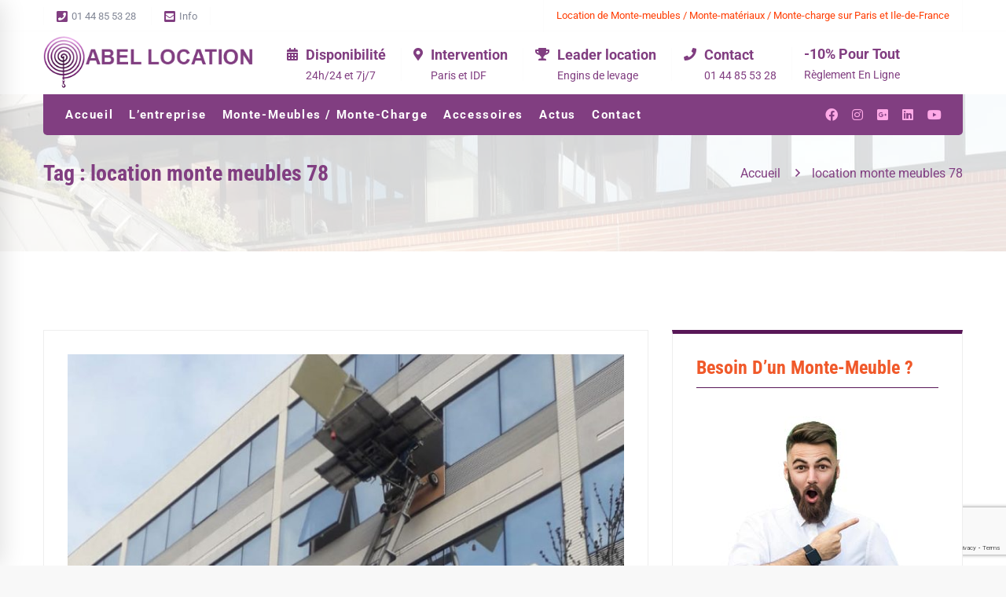

--- FILE ---
content_type: text/html; charset=UTF-8
request_url: https://abel-location.fr/tag/location-monte-meubles-78/
body_size: 31370
content:
<!DOCTYPE html>
<html lang="fr-FR">
<head>
	<meta charset="UTF-8">
	<meta name="viewport" content="width=device-width, initial-scale=1">
	<link rel="profile" href="http://gmpg.org/xfn/11">
		<title>location monte meubles 78 &#8211; ABEL LOCATION</title>
<script>
window.__unic_config_v2 = {"unic_enable_iab":"no","unic_region":"eu","unic_language":"fr","unic_company":"abel-location.fr","unic_logo":"https:\/\/abel-location.fr\/wp-content\/uploads\/2018\/05\/abel-location.png","unic_policy_url":"https:\/\/abel-location.fr\/politique-de-confidentialite\/","unic_type":"bar","unic_enable_gdpr":"yes","unic_enable_ccpa":"no","publisherCountryCode":"DE"};
</script>
<script type="text/javascript">
!function(){var i,r,o;i="__tcfapiLocator",r=[],(o=window.frames[i])||(function e(){var t=window.document,a=!!o;if(!a)if(t.body){var n=t.createElement("iframe");n.style.cssText="display:none",n.name=i,t.body.appendChild(n)}else setTimeout(e,50);return!a}(),window.__tcfapi=function(){for(var e,t=[],a=0;a<arguments.length;a++)t[a]=arguments[a];if(!t.length)return r;if("setGdprApplies"===t[0])3<t.length&&2===parseInt(t[1],10)&&"boolean"==typeof t[3]&&(e=t[3],"function"==typeof t[2]&&t[2]("set",!0));else if("ping"===t[0]){var n={gdprApplies:e,cmpLoaded:!1,cmpStatus:"stub"};"function"==typeof t[2]&&t[2](n,!0)}else r.push(t)},window.addEventListener("message",function(n){var i="string"==typeof n.data,e={};try{e=i?JSON.parse(n.data):n.data}catch(e){}var r=e.__tcfapiCall;r&&window.__tcfapi(r.command,r.version,function(e,t){var a={__tcfapiReturn:{returnValue:e,success:t,callId:r.callId}};i&&(a=JSON.stringify(a)),n.source.postMessage(a,"*")},r.parameter)},!1))}();
!function(){var i,n,s;i="__uspapiLocator",n=[],(s=window.frames[i])||(function a(){var e=window.document,n=!!s;if(!s)if(e.body){var t=e.createElement("iframe");t.style.cssText="display:none",t.name=i,e.body.appendChild(t)}else setTimeout(a,50);return!n}(),window.__uspapi=function(){for(var a=[],e=0;e<arguments.length;e++)a[e]=arguments[e];if(!a.length)return n;"ping"===a[0]?"function"==typeof a[2]&&a[2]({cmpLoaded:!1,cmpStatus:"stub"},!0):n.push(a)},window.addEventListener("message",function(t){var i="string"==typeof t.data,a={};try{a=i?JSON.parse(t.data):t.data}catch(a){}var s=a.__uspapiCall;s&&window.__uspapi(s.command,s.version,function(a,e){var n={__uspapiReturn:{returnValue:a,success:e,callId:s.callId}};i&&(n=JSON.stringify(n)),t.source.postMessage(n,"*")},s.parameter)},!1))}();
window.__gpp_addFrame=function(e){if(!window.frames[e])if(document.body){var t=document.createElement("iframe");t.style.cssText="display:none",t.name=e,document.body.appendChild(t)}else window.setTimeout(window.__gpp_addFrame,50,e)},window.__gpp_stub=function(){var e=arguments;if(__gpp.queue=__gpp.queue||[],__gpp.events=__gpp.events||[],!e.length||1==e.length&&"queue"==e[0])return __gpp.queue;if(1==e.length&&"events"==e[0])return __gpp.events;var t=e[0],p=1<e.length?e[1]:null,s=2<e.length?e[2]:null;if("ping"===t)p&&p({gppVersion:"1.1",cmpStatus:"stub",cmpDisplayStatus:"hidden",signalStatus:"not ready",supportedAPIs:["2:tcfeuv2","5:tcfcav1","6:uspv1","7:usnatv1","8:uscav1","9:usvav1","10:uscov1","11:usutv1","12:usctv1"],cmpId:0,sectionList:[],applicableSections:[-1],gppString:"",parsedSections:{}},!0);else if("addEventListener"===t){"lastId"in __gpp||(__gpp.lastId=0),__gpp.lastId++;var n=__gpp.lastId;__gpp.events.push({id:n,callback:p,parameter:s}),p({eventName:"listenerRegistered",listenerId:n,data:!0,pingData:{gppVersion:"1.1",cmpStatus:"stub",cmpDisplayStatus:"hidden",signalStatus:"not ready",supportedAPIs:["2:tcfeuv2","5:tcfcav1","6:uspv1","7:usnatv1","8:uscav1","9:usvav1","10:uscov1","11:usutv1","12:usctv1"],cmpId:0,sectionList:[],applicableSections:[-1],gppString:"",parsedSections:{}}},!0)}else if("removeEventListener"===t){for(var a=!1,i=0;i<__gpp.events.length;i++)if(__gpp.events[i].id==s){__gpp.events.splice(i,1),a=!0;break}p({eventName:"listenerRemoved",listenerId:s,data:a,pingData:{gppVersion:"1.1",cmpStatus:"stub",cmpDisplayStatus:"hidden",signalStatus:"not ready",supportedAPIs:["2:tcfeuv2","5:tcfcav1","6:uspv1","7:usnatv1","8:uscav1","9:usvav1","10:uscov1","11:usutv1","12:usctv1"],cmpId:0,sectionList:[],applicableSections:[-1],gppString:"",parsedSections:{}}},!0)}else"hasSection"===t?p(!1,!0):"getSection"===t||"getField"===t?p(null,!0):__gpp.queue.push([].slice.apply(e))},window.__gpp_msghandler=function(s){var n="string"==typeof s.data;try{var t=n?JSON.parse(s.data):s.data}catch(e){t=null}if("object"==typeof t&&null!==t&&"__gppCall"in t){var a=t.__gppCall;window.__gpp(a.command,function(e,t){var p={__gppReturn:{returnValue:e,success:t,callId:a.callId}};s.source.postMessage(n?JSON.stringify(p):p,"*")},"parameter"in a?a.parameter:null,"version"in a?a.version:"1.1")}},"__gpp"in window&&"function"==typeof window.__gpp||(window.__gpp=window.__gpp_stub,window.addEventListener("message",window.__gpp_msghandler,!1),window.__gpp_addFrame("__gppLocator"));
window.gtag||(window.dataLayer=window.dataLayer||[],window.gtag=function(){window.dataLayer.push(arguments)}),window.gtag("set","developer_id.dZTcxZD",!0),window.gtag("consent","default",{ad_storage:"denied",functionality_storage:"denied",personalization_storage:"denied",analytics_storage:"denied",ad_user_data:"denied",ad_personalization:"denied",security_storage:"granted",wait_for_update:3e3}),window.gtag("set","ads_data_redaction",!0),window.gtag("set","url_passthrough",!1);
</script>
<script async data-cfasync='false' src='https://cmp.uniconsent.com/v2/85d3bd683e/cmp.js'></script>
<meta name='robots' content='max-image-preview:large' />
	<style>img:is([sizes="auto" i], [sizes^="auto," i]) { contain-intrinsic-size: 3000px 1500px }</style>
	<link rel='dns-prefetch' href='//maps.googleapis.com' />
<link href='https://fonts.gstatic.com' crossorigin rel='preconnect' />
<link rel="alternate" type="application/rss+xml" title="ABEL LOCATION &raquo; Flux" href="https://abel-location.fr/feed/" />
<link rel="alternate" type="application/rss+xml" title="ABEL LOCATION &raquo; Flux des commentaires" href="https://abel-location.fr/comments/feed/" />
<link rel="alternate" type="application/rss+xml" title="ABEL LOCATION &raquo; Flux de l’étiquette location monte meubles 78" href="https://abel-location.fr/tag/location-monte-meubles-78/feed/" />
<script type="text/javascript">
/* <![CDATA[ */
window._wpemojiSettings = {"baseUrl":"https:\/\/s.w.org\/images\/core\/emoji\/16.0.1\/72x72\/","ext":".png","svgUrl":"https:\/\/s.w.org\/images\/core\/emoji\/16.0.1\/svg\/","svgExt":".svg","source":{"concatemoji":"https:\/\/abel-location.fr\/wp-includes\/js\/wp-emoji-release.min.js"}};
/*! This file is auto-generated */
!function(s,n){var o,i,e;function c(e){try{var t={supportTests:e,timestamp:(new Date).valueOf()};sessionStorage.setItem(o,JSON.stringify(t))}catch(e){}}function p(e,t,n){e.clearRect(0,0,e.canvas.width,e.canvas.height),e.fillText(t,0,0);var t=new Uint32Array(e.getImageData(0,0,e.canvas.width,e.canvas.height).data),a=(e.clearRect(0,0,e.canvas.width,e.canvas.height),e.fillText(n,0,0),new Uint32Array(e.getImageData(0,0,e.canvas.width,e.canvas.height).data));return t.every(function(e,t){return e===a[t]})}function u(e,t){e.clearRect(0,0,e.canvas.width,e.canvas.height),e.fillText(t,0,0);for(var n=e.getImageData(16,16,1,1),a=0;a<n.data.length;a++)if(0!==n.data[a])return!1;return!0}function f(e,t,n,a){switch(t){case"flag":return n(e,"\ud83c\udff3\ufe0f\u200d\u26a7\ufe0f","\ud83c\udff3\ufe0f\u200b\u26a7\ufe0f")?!1:!n(e,"\ud83c\udde8\ud83c\uddf6","\ud83c\udde8\u200b\ud83c\uddf6")&&!n(e,"\ud83c\udff4\udb40\udc67\udb40\udc62\udb40\udc65\udb40\udc6e\udb40\udc67\udb40\udc7f","\ud83c\udff4\u200b\udb40\udc67\u200b\udb40\udc62\u200b\udb40\udc65\u200b\udb40\udc6e\u200b\udb40\udc67\u200b\udb40\udc7f");case"emoji":return!a(e,"\ud83e\udedf")}return!1}function g(e,t,n,a){var r="undefined"!=typeof WorkerGlobalScope&&self instanceof WorkerGlobalScope?new OffscreenCanvas(300,150):s.createElement("canvas"),o=r.getContext("2d",{willReadFrequently:!0}),i=(o.textBaseline="top",o.font="600 32px Arial",{});return e.forEach(function(e){i[e]=t(o,e,n,a)}),i}function t(e){var t=s.createElement("script");t.src=e,t.defer=!0,s.head.appendChild(t)}"undefined"!=typeof Promise&&(o="wpEmojiSettingsSupports",i=["flag","emoji"],n.supports={everything:!0,everythingExceptFlag:!0},e=new Promise(function(e){s.addEventListener("DOMContentLoaded",e,{once:!0})}),new Promise(function(t){var n=function(){try{var e=JSON.parse(sessionStorage.getItem(o));if("object"==typeof e&&"number"==typeof e.timestamp&&(new Date).valueOf()<e.timestamp+604800&&"object"==typeof e.supportTests)return e.supportTests}catch(e){}return null}();if(!n){if("undefined"!=typeof Worker&&"undefined"!=typeof OffscreenCanvas&&"undefined"!=typeof URL&&URL.createObjectURL&&"undefined"!=typeof Blob)try{var e="postMessage("+g.toString()+"("+[JSON.stringify(i),f.toString(),p.toString(),u.toString()].join(",")+"));",a=new Blob([e],{type:"text/javascript"}),r=new Worker(URL.createObjectURL(a),{name:"wpTestEmojiSupports"});return void(r.onmessage=function(e){c(n=e.data),r.terminate(),t(n)})}catch(e){}c(n=g(i,f,p,u))}t(n)}).then(function(e){for(var t in e)n.supports[t]=e[t],n.supports.everything=n.supports.everything&&n.supports[t],"flag"!==t&&(n.supports.everythingExceptFlag=n.supports.everythingExceptFlag&&n.supports[t]);n.supports.everythingExceptFlag=n.supports.everythingExceptFlag&&!n.supports.flag,n.DOMReady=!1,n.readyCallback=function(){n.DOMReady=!0}}).then(function(){return e}).then(function(){var e;n.supports.everything||(n.readyCallback(),(e=n.source||{}).concatemoji?t(e.concatemoji):e.wpemoji&&e.twemoji&&(t(e.twemoji),t(e.wpemoji)))}))}((window,document),window._wpemojiSettings);
/* ]]> */
</script>
<style id='wp-emoji-styles-inline-css' type='text/css'>

	img.wp-smiley, img.emoji {
		display: inline !important;
		border: none !important;
		box-shadow: none !important;
		height: 1em !important;
		width: 1em !important;
		margin: 0 0.07em !important;
		vertical-align: -0.1em !important;
		background: none !important;
		padding: 0 !important;
	}
</style>
<link rel='stylesheet' id='wp-block-library-css' href='https://abel-location.fr/wp-includes/css/dist/block-library/style.min.css' type='text/css' media='all' />
<style id='wp-block-library-theme-inline-css' type='text/css'>
.wp-block-audio :where(figcaption){color:#555;font-size:13px;text-align:center}.is-dark-theme .wp-block-audio :where(figcaption){color:#ffffffa6}.wp-block-audio{margin:0 0 1em}.wp-block-code{border:1px solid #ccc;border-radius:4px;font-family:Menlo,Consolas,monaco,monospace;padding:.8em 1em}.wp-block-embed :where(figcaption){color:#555;font-size:13px;text-align:center}.is-dark-theme .wp-block-embed :where(figcaption){color:#ffffffa6}.wp-block-embed{margin:0 0 1em}.blocks-gallery-caption{color:#555;font-size:13px;text-align:center}.is-dark-theme .blocks-gallery-caption{color:#ffffffa6}:root :where(.wp-block-image figcaption){color:#555;font-size:13px;text-align:center}.is-dark-theme :root :where(.wp-block-image figcaption){color:#ffffffa6}.wp-block-image{margin:0 0 1em}.wp-block-pullquote{border-bottom:4px solid;border-top:4px solid;color:currentColor;margin-bottom:1.75em}.wp-block-pullquote cite,.wp-block-pullquote footer,.wp-block-pullquote__citation{color:currentColor;font-size:.8125em;font-style:normal;text-transform:uppercase}.wp-block-quote{border-left:.25em solid;margin:0 0 1.75em;padding-left:1em}.wp-block-quote cite,.wp-block-quote footer{color:currentColor;font-size:.8125em;font-style:normal;position:relative}.wp-block-quote:where(.has-text-align-right){border-left:none;border-right:.25em solid;padding-left:0;padding-right:1em}.wp-block-quote:where(.has-text-align-center){border:none;padding-left:0}.wp-block-quote.is-large,.wp-block-quote.is-style-large,.wp-block-quote:where(.is-style-plain){border:none}.wp-block-search .wp-block-search__label{font-weight:700}.wp-block-search__button{border:1px solid #ccc;padding:.375em .625em}:where(.wp-block-group.has-background){padding:1.25em 2.375em}.wp-block-separator.has-css-opacity{opacity:.4}.wp-block-separator{border:none;border-bottom:2px solid;margin-left:auto;margin-right:auto}.wp-block-separator.has-alpha-channel-opacity{opacity:1}.wp-block-separator:not(.is-style-wide):not(.is-style-dots){width:100px}.wp-block-separator.has-background:not(.is-style-dots){border-bottom:none;height:1px}.wp-block-separator.has-background:not(.is-style-wide):not(.is-style-dots){height:2px}.wp-block-table{margin:0 0 1em}.wp-block-table td,.wp-block-table th{word-break:normal}.wp-block-table :where(figcaption){color:#555;font-size:13px;text-align:center}.is-dark-theme .wp-block-table :where(figcaption){color:#ffffffa6}.wp-block-video :where(figcaption){color:#555;font-size:13px;text-align:center}.is-dark-theme .wp-block-video :where(figcaption){color:#ffffffa6}.wp-block-video{margin:0 0 1em}:root :where(.wp-block-template-part.has-background){margin-bottom:0;margin-top:0;padding:1.25em 2.375em}
</style>
<style id='classic-theme-styles-inline-css' type='text/css'>
/*! This file is auto-generated */
.wp-block-button__link{color:#fff;background-color:#32373c;border-radius:9999px;box-shadow:none;text-decoration:none;padding:calc(.667em + 2px) calc(1.333em + 2px);font-size:1.125em}.wp-block-file__button{background:#32373c;color:#fff;text-decoration:none}
</style>
<style id='global-styles-inline-css' type='text/css'>
:root{--wp--preset--aspect-ratio--square: 1;--wp--preset--aspect-ratio--4-3: 4/3;--wp--preset--aspect-ratio--3-4: 3/4;--wp--preset--aspect-ratio--3-2: 3/2;--wp--preset--aspect-ratio--2-3: 2/3;--wp--preset--aspect-ratio--16-9: 16/9;--wp--preset--aspect-ratio--9-16: 9/16;--wp--preset--color--black: #000000;--wp--preset--color--cyan-bluish-gray: #abb8c3;--wp--preset--color--white: #ffffff;--wp--preset--color--pale-pink: #f78da7;--wp--preset--color--vivid-red: #cf2e2e;--wp--preset--color--luminous-vivid-orange: #ff6900;--wp--preset--color--luminous-vivid-amber: #fcb900;--wp--preset--color--light-green-cyan: #7bdcb5;--wp--preset--color--vivid-green-cyan: #00d084;--wp--preset--color--pale-cyan-blue: #8ed1fc;--wp--preset--color--vivid-cyan-blue: #0693e3;--wp--preset--color--vivid-purple: #9b51e0;--wp--preset--gradient--vivid-cyan-blue-to-vivid-purple: linear-gradient(135deg,rgba(6,147,227,1) 0%,rgb(155,81,224) 100%);--wp--preset--gradient--light-green-cyan-to-vivid-green-cyan: linear-gradient(135deg,rgb(122,220,180) 0%,rgb(0,208,130) 100%);--wp--preset--gradient--luminous-vivid-amber-to-luminous-vivid-orange: linear-gradient(135deg,rgba(252,185,0,1) 0%,rgba(255,105,0,1) 100%);--wp--preset--gradient--luminous-vivid-orange-to-vivid-red: linear-gradient(135deg,rgba(255,105,0,1) 0%,rgb(207,46,46) 100%);--wp--preset--gradient--very-light-gray-to-cyan-bluish-gray: linear-gradient(135deg,rgb(238,238,238) 0%,rgb(169,184,195) 100%);--wp--preset--gradient--cool-to-warm-spectrum: linear-gradient(135deg,rgb(74,234,220) 0%,rgb(151,120,209) 20%,rgb(207,42,186) 40%,rgb(238,44,130) 60%,rgb(251,105,98) 80%,rgb(254,248,76) 100%);--wp--preset--gradient--blush-light-purple: linear-gradient(135deg,rgb(255,206,236) 0%,rgb(152,150,240) 100%);--wp--preset--gradient--blush-bordeaux: linear-gradient(135deg,rgb(254,205,165) 0%,rgb(254,45,45) 50%,rgb(107,0,62) 100%);--wp--preset--gradient--luminous-dusk: linear-gradient(135deg,rgb(255,203,112) 0%,rgb(199,81,192) 50%,rgb(65,88,208) 100%);--wp--preset--gradient--pale-ocean: linear-gradient(135deg,rgb(255,245,203) 0%,rgb(182,227,212) 50%,rgb(51,167,181) 100%);--wp--preset--gradient--electric-grass: linear-gradient(135deg,rgb(202,248,128) 0%,rgb(113,206,126) 100%);--wp--preset--gradient--midnight: linear-gradient(135deg,rgb(2,3,129) 0%,rgb(40,116,252) 100%);--wp--preset--font-size--small: 13px;--wp--preset--font-size--medium: 20px;--wp--preset--font-size--large: 36px;--wp--preset--font-size--x-large: 42px;--wp--preset--spacing--20: 0.44rem;--wp--preset--spacing--30: 0.67rem;--wp--preset--spacing--40: 1rem;--wp--preset--spacing--50: 1.5rem;--wp--preset--spacing--60: 2.25rem;--wp--preset--spacing--70: 3.38rem;--wp--preset--spacing--80: 5.06rem;--wp--preset--shadow--natural: 6px 6px 9px rgba(0, 0, 0, 0.2);--wp--preset--shadow--deep: 12px 12px 50px rgba(0, 0, 0, 0.4);--wp--preset--shadow--sharp: 6px 6px 0px rgba(0, 0, 0, 0.2);--wp--preset--shadow--outlined: 6px 6px 0px -3px rgba(255, 255, 255, 1), 6px 6px rgba(0, 0, 0, 1);--wp--preset--shadow--crisp: 6px 6px 0px rgba(0, 0, 0, 1);}:where(.is-layout-flex){gap: 0.5em;}:where(.is-layout-grid){gap: 0.5em;}body .is-layout-flex{display: flex;}.is-layout-flex{flex-wrap: wrap;align-items: center;}.is-layout-flex > :is(*, div){margin: 0;}body .is-layout-grid{display: grid;}.is-layout-grid > :is(*, div){margin: 0;}:where(.wp-block-columns.is-layout-flex){gap: 2em;}:where(.wp-block-columns.is-layout-grid){gap: 2em;}:where(.wp-block-post-template.is-layout-flex){gap: 1.25em;}:where(.wp-block-post-template.is-layout-grid){gap: 1.25em;}.has-black-color{color: var(--wp--preset--color--black) !important;}.has-cyan-bluish-gray-color{color: var(--wp--preset--color--cyan-bluish-gray) !important;}.has-white-color{color: var(--wp--preset--color--white) !important;}.has-pale-pink-color{color: var(--wp--preset--color--pale-pink) !important;}.has-vivid-red-color{color: var(--wp--preset--color--vivid-red) !important;}.has-luminous-vivid-orange-color{color: var(--wp--preset--color--luminous-vivid-orange) !important;}.has-luminous-vivid-amber-color{color: var(--wp--preset--color--luminous-vivid-amber) !important;}.has-light-green-cyan-color{color: var(--wp--preset--color--light-green-cyan) !important;}.has-vivid-green-cyan-color{color: var(--wp--preset--color--vivid-green-cyan) !important;}.has-pale-cyan-blue-color{color: var(--wp--preset--color--pale-cyan-blue) !important;}.has-vivid-cyan-blue-color{color: var(--wp--preset--color--vivid-cyan-blue) !important;}.has-vivid-purple-color{color: var(--wp--preset--color--vivid-purple) !important;}.has-black-background-color{background-color: var(--wp--preset--color--black) !important;}.has-cyan-bluish-gray-background-color{background-color: var(--wp--preset--color--cyan-bluish-gray) !important;}.has-white-background-color{background-color: var(--wp--preset--color--white) !important;}.has-pale-pink-background-color{background-color: var(--wp--preset--color--pale-pink) !important;}.has-vivid-red-background-color{background-color: var(--wp--preset--color--vivid-red) !important;}.has-luminous-vivid-orange-background-color{background-color: var(--wp--preset--color--luminous-vivid-orange) !important;}.has-luminous-vivid-amber-background-color{background-color: var(--wp--preset--color--luminous-vivid-amber) !important;}.has-light-green-cyan-background-color{background-color: var(--wp--preset--color--light-green-cyan) !important;}.has-vivid-green-cyan-background-color{background-color: var(--wp--preset--color--vivid-green-cyan) !important;}.has-pale-cyan-blue-background-color{background-color: var(--wp--preset--color--pale-cyan-blue) !important;}.has-vivid-cyan-blue-background-color{background-color: var(--wp--preset--color--vivid-cyan-blue) !important;}.has-vivid-purple-background-color{background-color: var(--wp--preset--color--vivid-purple) !important;}.has-black-border-color{border-color: var(--wp--preset--color--black) !important;}.has-cyan-bluish-gray-border-color{border-color: var(--wp--preset--color--cyan-bluish-gray) !important;}.has-white-border-color{border-color: var(--wp--preset--color--white) !important;}.has-pale-pink-border-color{border-color: var(--wp--preset--color--pale-pink) !important;}.has-vivid-red-border-color{border-color: var(--wp--preset--color--vivid-red) !important;}.has-luminous-vivid-orange-border-color{border-color: var(--wp--preset--color--luminous-vivid-orange) !important;}.has-luminous-vivid-amber-border-color{border-color: var(--wp--preset--color--luminous-vivid-amber) !important;}.has-light-green-cyan-border-color{border-color: var(--wp--preset--color--light-green-cyan) !important;}.has-vivid-green-cyan-border-color{border-color: var(--wp--preset--color--vivid-green-cyan) !important;}.has-pale-cyan-blue-border-color{border-color: var(--wp--preset--color--pale-cyan-blue) !important;}.has-vivid-cyan-blue-border-color{border-color: var(--wp--preset--color--vivid-cyan-blue) !important;}.has-vivid-purple-border-color{border-color: var(--wp--preset--color--vivid-purple) !important;}.has-vivid-cyan-blue-to-vivid-purple-gradient-background{background: var(--wp--preset--gradient--vivid-cyan-blue-to-vivid-purple) !important;}.has-light-green-cyan-to-vivid-green-cyan-gradient-background{background: var(--wp--preset--gradient--light-green-cyan-to-vivid-green-cyan) !important;}.has-luminous-vivid-amber-to-luminous-vivid-orange-gradient-background{background: var(--wp--preset--gradient--luminous-vivid-amber-to-luminous-vivid-orange) !important;}.has-luminous-vivid-orange-to-vivid-red-gradient-background{background: var(--wp--preset--gradient--luminous-vivid-orange-to-vivid-red) !important;}.has-very-light-gray-to-cyan-bluish-gray-gradient-background{background: var(--wp--preset--gradient--very-light-gray-to-cyan-bluish-gray) !important;}.has-cool-to-warm-spectrum-gradient-background{background: var(--wp--preset--gradient--cool-to-warm-spectrum) !important;}.has-blush-light-purple-gradient-background{background: var(--wp--preset--gradient--blush-light-purple) !important;}.has-blush-bordeaux-gradient-background{background: var(--wp--preset--gradient--blush-bordeaux) !important;}.has-luminous-dusk-gradient-background{background: var(--wp--preset--gradient--luminous-dusk) !important;}.has-pale-ocean-gradient-background{background: var(--wp--preset--gradient--pale-ocean) !important;}.has-electric-grass-gradient-background{background: var(--wp--preset--gradient--electric-grass) !important;}.has-midnight-gradient-background{background: var(--wp--preset--gradient--midnight) !important;}.has-small-font-size{font-size: var(--wp--preset--font-size--small) !important;}.has-medium-font-size{font-size: var(--wp--preset--font-size--medium) !important;}.has-large-font-size{font-size: var(--wp--preset--font-size--large) !important;}.has-x-large-font-size{font-size: var(--wp--preset--font-size--x-large) !important;}
:where(.wp-block-post-template.is-layout-flex){gap: 1.25em;}:where(.wp-block-post-template.is-layout-grid){gap: 1.25em;}
:where(.wp-block-columns.is-layout-flex){gap: 2em;}:where(.wp-block-columns.is-layout-grid){gap: 2em;}
:root :where(.wp-block-pullquote){font-size: 1.5em;line-height: 1.6;}
</style>
<link rel='stylesheet' id='insight-style-css' href='https://abel-location.fr/wp-content/themes/conebrick/style.min.css' type='text/css' media='all' />
<style id='insight-style-inline-css' type='text/css'>
.primary-font,button,input,select,textarea{font-family:Roboto}.primary-font-important{font-family:Roboto !important}::-moz-selection{color:#fff;background-color:#813e81}::selection{color:#fff;background-color:#813e81}body{font-size:16px}h1,.h1{font-size:25.2px}h2,.h2{font-size:22.4px}h3,.h3{font-size:16.8px}h4,.h4{font-size:14px}h5,.h5{font-size:12.6px}h6,.h6{font-size:11.2px}@media(min-width:544px) and(max-width:1199px){body{font-size:calc(16px +(16 - 16) *((100vw - 554px) / 646))}h1,.h1{font-size:calc(25.2px +(36 - 25.2) *((100vw - 554px) / 646))}h2,.h2{font-size:calc(22.4px +(32 - 22.4) *((100vw - 554px) / 646))}h3,.h3{font-size:calc(16.8px +(24 - 16.8) *((100vw - 554px) / 646))}h4,.h4{font-size:calc(14px +(20 - 14) *((100vw - 554px) / 646))}h5,.h5{font-size:calc(12.6px +(18 - 12.6) *((100vw - 554px) / 646))}h6,.h6{font-size:calc(11.2px +(16 - 11.2) *((100vw - 554px) / 646))}}.branding__logo img{width:!important}.headroom--not-top .branding__logo .sticky-logo{width:!important}.tm-sticky-kit.is_stuck{padding-top:101px}.boxed{max-width:1200px}@media(min-width:1200px){.container{max-width:1200px}}.primary-color,.topbar a,a.liked,.comment-list .fn a,.widget_recent_entries a,.widget_recent_comments a,.widget_archive a,.widget_categories a,.widget_meta a,.widget_product_categories a,.widget_rss a,.widget_pages a,.widget_nav_menu a,.insight-core-bmw a,.tm-drop-cap.style-1 .drop-cap,.widget_search .search-submit,.widget_product_search .search-submit,.tm-button.style-1.tm-button-white,.tm-button.style-2.tm-button-default,.tm-button.style-2.tm-button-primary,.tm-button.style-2.tm-button-secondary,.tm-button.style-3.tm-button-default,.tm-button.style-3.tm-button-primary,.tm-button.style-3.tm-button-secondary i,.tm-blog .tm-button,.tm-info-boxes.style-3 .heading,.tm-info-boxes .link,.tm-service-box.style-1 .heading,.tm-list--icon .tm-list__marker,.tm-list--h-flow .tm-list__title,.tm-social-networks__link,.tm-counter.style-1 .number-wrap,.tm-countdown.skin-dark .number,.tm-countdown.skin-dark .separator,.tm-swiper.nav-style-1 .swiper-nav-button,.tm-grid-wrapper .btn-filter:hover,.tm-grid-wrapper .btn-filter.current,.tm-posts-widget .post-widget-title a,.tm-mailchimp-form.skin-primary input[type=text],.tm-mailchimp-form.skin-primary input[type=email],.single-post .page-main-content .post-tags span,.related-portfolio-title .sub,.page-template-one-page-scroll[data-row-skin='dark'] #fp-nav ul li .fp-tooltip,.comment-nav-links li a,.comment-nav-links li span,.comment-list .fn,.gmap-marker-title,.tm-social-networks.tm-social-networks--title_icon .tm-social-networks__link i,.vc_tta-color-primary.vc_tta-style-outline .vc_tta-panel .vc_tta-panel-title>a,.wpb-js-composer .vc_tta-style-construct-01 .vc_tta-tab,.wpb-js-composer .vc_tta-style-construct-03 .vc_tta-tab,.wpb-js-composer .vc_tta-style-construct-02 .vc_tta-tab.vc_active,.tm-brochures a,.tm-brochures a:hover,.btQuoteBooking .btQuoteBookingForm .btQuoteTotalCalc,.btQuoteBooking .btQuoteBookingForm .btQuoteTotalCurrency,.btQuoteBooking .btQuoteBookingForm .btQuoteTotalText,.portfolio-details-list label{color:#813e81}.primary-color-important,.primary-color-hover-important:hover,.rev-button-fill-primary:hover,.rev-button-outline-primary,.page-template-one-page-scroll[data-row-skin='dark'] .popup-search-wrap i,.page-template-one-page-scroll[data-row-skin='dark'] .mini-cart .mini-cart-icon{color:#813e81!important}.primary-background-color,.btQuoteBooking .btQuoteBookingForm .ui-slider .ui-slider-handle .btQuoteSliderValue,.btQuoteBooking .btTotalQuoteContactGroup .btContactSubmit:hover,.tm-service-box.style-2:before,.tm-service-box.style-2 .link.tm-button.style-1.tm-button-white:hover,.tm-service-box.style-3 .swiper-slide>div:before,.tm-service-box.style-3 .swiper-slide>div .link.tm-button.style-1.tm-button-white:hover,.lg-backdrop,.page-loading,.page-popup-search,.page-close-mobile-menu i,.page-close-mobile-menu i:before,.page-close-mobile-menu i:after,.tm-button.style-1.tm-button-default:hover,.tm-button.style-1.tm-button-secondary:hover,.tm-button.style-1.tm-button-primary,.tm-info-boxes.style-1 .heading,.tm-grid-wrapper .filter-counter,.tm-blog.style-1 .post-quote,.tm-blog.style-4 .post-overlay,.tm-swiper.nav-style-3 .swiper-nav-button,.single-post .format-gallery .swiper-nav-button,.single-post .post-feature .post-quote,.tm-blog .post-quote,.scrollup,.tm-team-member.style-1 .overlay,.tm-blockquote.skin-dark,.tm-drop-cap.style-2 .drop-cap,.tm-portfolio [data-overlay-animation='hover-dir'] .post-overlay,.tm-portfolio [data-overlay-animation='faded'] .post-overlay,.single-portfolio .related-portfolio-wrap .post-overlay,.single-portfolio .swiper-nav-button,.tm-gallery .overlay,.scrollup,.page-preloader .object,.portfolio-details-gallery .gallery-item .overlay,.vc_tta-color-primary.vc_tta-style-classic .vc_tta-tab>a,.vc_tta-color-primary.vc_tta-style-classic .vc_tta-panel .vc_tta-panel-heading,.vc_tta-tabs.vc_tta-color-primary.vc_tta-style-modern .vc_tta-tab>a,.vc_tta-color-primary.vc_tta-style-modern .vc_tta-panel .vc_tta-panel-heading,.vc_tta-color-primary.vc_tta-style-flat .vc_tta-panel .vc_tta-panel-body,.vc_tta-color-primary.vc_tta-style-flat .vc_tta-panel .vc_tta-panel-heading,.vc_tta-color-primary.vc_tta-style-flat .vc_tta-tab>a,.vc_tta-color-primary.vc_tta-style-outline .vc_tta-panel:not(.vc_active) .vc_tta-panel-heading:focus,.vc_tta-color-primary.vc_tta-style-outline .vc_tta-panel:not(.vc_active) .vc_tta-panel-heading:hover,.vc_tta-color-primary.vc_tta-style-outline .vc_tta-tab:not(.vc_active)>a:focus,.vc_tta-color-primary.vc_tta-style-outline .vc_tta-tab:not(.vc_active)>a:hover,.wpb-js-composer .vc_tta-style-construct-01 .vc_tta-tab.vc_active>a,.wpb-js-composer .vc_tta-style-construct-03 .vc_tta-tab.vc_active>a{background-color:#813e81}.primary-background-color-important,.primary-background-color-hover-important:hover,.rev-button-fill-primary,.rev-button-outline-primary:hover,.mejs-controls .mejs-time-rail .mejs-time-current,.page-template-one-page-scroll[data-row-skin='dark'] .page-open-mobile-menu i,.page-template-one-page-scroll[data-row-skin='dark'] .page-open-mobile-menu i:before,.page-template-one-page-scroll[data-row-skin='dark'] .page-open-mobile-menu i:after,.page-template-one-page-scroll[data-row-skin='dark'] .page-open-main-menu i,.page-template-one-page-scroll[data-row-skin='dark'] .page-open-main-menu i:before,.btQuoteBooking .btQuoteBookingForm .btContactNext:hover,.page-template-one-page-scroll[data-row-skin='dark'] .page-open-main-menu i:after{background-color:#813e81!important}.primary-border-color,.tagcloud a:hover,.vc_tta-color-primary.vc_tta-style-classic .vc_tta-panel .vc_tta-panel-heading,.vc_tta-color-primary.vc_tta-style-outline .vc_tta-panel .vc_tta-panel-heading,.vc_tta-color-primary.vc_tta-style-outline .vc_tta-controls-icon::after,.vc_tta-color-primary.vc_tta-style-outline .vc_tta-controls-icon::before,.vc_tta-color-primary.vc_tta-style-outline .vc_tta-panel .vc_tta-panel-body,.vc_tta-color-primary.vc_tta-style-outline .vc_tta-panel .vc_tta-panel-body::after,.vc_tta-color-primary.vc_tta-style-outline .vc_tta-panel .vc_tta-panel-body::before,.vc_tta-tabs.vc_tta-color-primary.vc_tta-style-outline .vc_tta-tab>a,.btQuoteBooking .btQuoteBookingForm .btContactNext:hover,.btQuoteBooking .btTotalQuoteContactGroup .btContactSubmit:hover,.tm-mailchimp-form.skin-primary input[type=text],.tm-mailchimp-form.skin-primary input[type=email]{border-color:#813e81}.primary-border-color-important,.primary-border-color-hover-important:hover,.rev-button-fill-primary,.rev-button-outline-primary{border-color:#813e81!important}.tm-grid-wrapper .filter-counter:before,.wpb-js-composer .vc_tta-style-construct-01 .vc_tta-tab.vc_active:after,.btQuoteBooking .btQuoteBookingForm .ui-slider .ui-slider-handle .btQuoteSliderValue:after{border-top-color:#813e81}.wpb-js-composer .vc_tta-style-construct-03 .vc_tta-tab.vc_active:after{border-left-color:#813e81}.secondary-color,.header03 .header-info li i,.form-subscribe:before,.tm-contact-form-7.skin-secondary .wpcf7-text.wpcf7-text,.tm-contact-form-7.skin-secondary .wpcf7-textarea,.tm-contact-form-7.skin-secondary .wpcf7-select,.tm-service-box.style-2 .icon,.tm-service-box.style-3 .swiper-slide>div .icon,.tm-button.style-3.tm-button-default i,.tm-button.style-3.tm-button-primary i,.tm-button.style-3.tm-button-white i,.tm-button.style-3.tm-button-secondary,.tm-blog .post-quote:before,.tm-blog .tm-button i,.tm-blog.style-5 .post-title,.tm-blog.style-6 .grid-item .post-title a:hover,.tm-blog .post-date a:hover,.tm-blog .post-categories a:hover,.tm-blog .comment-number a:hover,.single-post .post-feature .post-quote:before,.tm-list--h-flow .tm-list__marker,.tm-list--vertical-numbered .tm-list__marker,.tm-pricing .tm-pricing-list>li>i,.tm-twitter .tweet:before,.tm-swiper.nav-style-1 .swiper-nav-button:hover,.tm-swiper.nav-style-2 .swiper-nav-button:hover,.tm-popup-video .video-play i:hover,.tm-popup-video.style-button .video-play i,.tm-box-icon.style-1 .icon,.tm-info-boxes .link i,.highlight-text mark,.typed-text mark,.single-post .related-posts .related-post-title a:hover,.single-post .page-main-content .post-date a:hover,.single-post .page-main-content .post-categories a:hover,.single-post .page-main-content .comment-number a:hover .tm-blog.style-1 .post-title a:hover,.tm-blog.style-1 .post-categories a:hover,.tm-blog.style-2 .post-title a:hover,.tm-blog.style-4 .post-title a:hover,.tm-portfolio [data-overlay-animation='hover-dir'] .post-overlay-title a,.tm-portfolio [data-overlay-animation='hover-dir'] .post-overlay-categories a:hover,.tm-portfolio [data-overlay-animation='faded'] .post-overlay-categories a,.tm-portfolio [data-overlay-animation='faded'] .post-overlay-categories a:hover,.tm-portfolio .post-title:hover,.tm-portfolio .post-categories a:hover,.tm-mailchimp-form.skin-secondary input[type=text],.tm-mailchimp-form.skin-secondary input[type=email],.tm-menu .menu-price,.page-footer .footer-button i,.page-content .tm-custom-menu.style-1 .menu a:hover,.page-template-blog-fullscreen-slider .post-categories,.page-template-blog-fullscreen-slider .post-title a:hover,.page-template-portfolio-fullscreen-slider .portfolio-categories,.page-template-portfolio-fullscreen-slider .portfolio-title a:hover,.page-template-portfolio-fullscreen-split-slider .portfolio-categories,.page-template-portfolio-fullscreen-split-slider .portfolio-title a:hover,.page-template-portfolio-fullscreen-split-slider .tm-social-network a:hover,.page-template-portfolio-fullscreen-carousel-slider .portfolio-categories,.page-template-portfolio-fullscreen-carousel-slider .portfolio-title a:hover,.single-portfolio .related-post-item .post-overlay-categories a,.portfolio-nav .all:hover,.related-portfolio-title,.gmap-marker-content i,.error404 .error-buttons .tm-btn-go-back.style-1.tm-button-secondary:hover,.tm-social-networks.tm-social-networks--title_icon .tm-social-networks__link:hover i,.page-popup-search .search-field,.page-popup-search .search-field:focus,.page-popup-search .form-description,.cs-countdown .number,.tm-view-demo-icon .item-icon,.btQuoteBooking .btQuoteBookingForm .btQuoteTotalText:before,.menu--primary .menu-item-feature{color:#581757}.page-popup-search .search-field:-webkit-autofill{-webkit-text-fill-color:#581757}.secondary-color-important,.secondary-color-hover-important:hover{color:#581757!important}.secondary-background-color,.page-loading .sk-child,.sidebar-style-2 .page-sidebar .widget_nav_menu ul.menu a:hover,.sidebar-style-2 .page-sidebar .insight-core-bmw ul.menu a:hover,.sidebar-style-2 .page-sidebar .widget_nav_menu .current-menu-item a,.sidebar-style-2 .page-sidebar .insight-core-bmw .current-menu-item a,.animated-dot .middle-dot,.animated-dot div[class*='signal'],.tm-contact-form-7.skin-secondary .wpcf7-submit:hover,.lg-progress-bar .lg-progress,.tm-service-box.style-2 .link-wrap,.tm-service-box.style-3 .swiper-slide>div .link-wrap,.tm-grid-wrapper .btn-filter:hover .filter-text:after,.tm-grid-wrapper .btn-filter.current .filter-text:after,.tm-blog .post-link,.tm-blog.style-1 .post-item .post-link,.single-post .post-feature .post-link,.tm-testimonial .swiper-slide>div:before,.tm-button.style-1.tm-button-default,.tm-button.style-1.tm-button-secondary,.tm-button.style-1.tm-button-primary:hover,.tm-button.style-1.tm-button-white:hover,.tm-button.style-2.tm-button-white:hover,.tm-button.style-2.tm-button-default:hover,.tm-button.style-2.tm-button-primary:hover,.tm-button.style-2.tm-button-secondary:hover,.tm-swiper.nav-style-3 .swiper-nav-button:hover,.single-portfolio .swiper-nav-button:hover,.single-post .format-gallery .swiper-nav-button:hover,.tm-info-boxes.style-2 .heading,.tm-box-icon.style-3 .icon,.tm-swiper .swiper-pagination-bullet:hover,.tm-swiper .swiper-pagination-bullet-active,.tm-accordion .accordion-section.active .accordion-title,.tm-accordion .accordion-section:hover .accordion-title,.tm-timeline ul li:after,.tm-pricing.tm-pricing-box.style-1 .price-wrap,.tm-pricing.tm-pricing-box.style-2 .price-wrap,.page-template-fullscreen-split-feature .tm-social-network a span:after,.tm-mailchimp-form.skin-secondary button:hover,.tm-mailchimp-form.skin-secondary button:focus,.tm-mailchimp-form.skin-secondary input[type=submit]:hover,.tm-mailchimp-form.skin-secondary input[type=submit]:focus,.tm-mailchimp-form.skin-secondary input[type=reset]:hover,.tm-mailchimp-form.skin-secondary input[type=reset]:focus,.maintenance-progress:before,.go-to-single.page-template-blog-fullscreen-slider .post-overlay,.tm-social-networks.tm-social-networks--title .tm-social-networks__link span:after,.tm-view-demo .overlay,.mCS-construct .mCSB_scrollTools.mCSB_scrollTools_horizontal .mCSB_dragger .mCSB_dragger_bar,.page-links>span,.page-links>a:hover,.page-links>a:focus,.page-pagination li a:hover,.page-pagination li .current,.btQuoteBooking .btQuoteBookingForm .ui-slider.ui-slider-horizontal .slider-range,.btQuoteBooking .btQuoteBookingForm .btContactNext,.btQuoteBooking .btTotalQuoteContactGroup .btContactSubmit,.btQuoteBooking .btQuoteBookingForm .ui-slider .ui-slider-handle:after,.tm-popup-video.button-style-2 .video-play{background-color:#581757}.secondary-background-color-important,.secondary-background-color-hover-important:hover,.rev-button-outline-secondary:hover{background-color:#581757!important}.secondary-border-color,blockquote,.tm-contact-form-7.skin-secondary .wpcf7-submit:hover,.lg-outer .lg-thumb-item.active,.lg-outer .lg-thumb-item:hover,.tm-accordion .accordion-section.active .accordion-title,.tm-accordion .accordion-section:hover .accordion-title,.tm-pricing.tm-pricing-box.style-2 .inner,.tm-button.style-2.tm-button-secondary,.tm-button.style-2.tm-button-white:hover,.tm-button.style-2.tm-button-default:hover,.tm-button.style-2.tm-button-primary:hover,.tm-button.style-2.tm-button-secondary:hover,.tm-swiper .swiper-pagination-bullet:hover,.tm-swiper .swiper-pagination-bullet-active,.page-template-portfolio-fullscreen-split-slider #multiscroll-nav .active span,.btQuoteBooking .btQuoteBookingForm .btContactNext,.btQuoteBooking .btTotalQuoteContactGroup .btContactSubmit,.tm-mailchimp-form.skin-secondary button:hover,.tm-mailchimp-form.skin-secondary button:focus,.tm-mailchimp-form.skin-secondary input[type=submit]:hover,.tm-mailchimp-form.skin-secondary input[type=submit]:focus,.tm-mailchimp-form.skin-secondary input[type=reset]:hover,.tm-mailchimp-form.skin-secondary input[type=reset]:focus,.page-links>span,.page-links>a:hover,.page-links>a:focus,.page-pagination li a:hover,.page-pagination li .current,.comment-nav-links li a:hover,.comment-nav-links li .current{border-color:#581757}.secondary-border-color-important,.secondary-border-color-hover-important:hover,#fp-nav ul li a.active span,.fp-slidesNav ul li a.active span,.tm-swiper .swiper-pagination-bullet:hover,.tm-swiper .swiper-pagination-bullet-active,.rev-button-outline-secondary{border-color:#581757!important}.popup-search-opened .page-popup-search .search-field,.desktop-menu .menu--primary .sub-menu,.desktop-menu .menu--primary .children,.mini-cart .widget_shopping_cart_content,.wpb-js-composer .vc_tta-style-construct-02 .vc_tta-tab.vc_active,.header04 .navigation .menu__container>.current-menu-item>a>.menu-item-title,.header04 .navigation .menu__container>li>a:hover>.menu-item-title,.page-content .widget-title,.page-content .widgettitle{border-bottom-color:#581757}.page-content .widget,.single-post .related-posts-wrap,.comment-list-wrap,.comment-form-wrap .comment-respond{border-top-color:#581757}.tm-blockquote.skin-light path{fill:#581757}
</style>
<link rel='stylesheet' id='font-awesome-css' href='https://abel-location.fr/wp-content/themes/conebrick/assets/fonts/awesome/css/all.min.css' type='text/css' media='all' />
<link rel='stylesheet' id='font-awesome-shims-css' href='https://abel-location.fr/wp-content/themes/conebrick/assets/fonts/awesome/css/v4-shims.min.css' type='text/css' media='all' />
<link rel='stylesheet' id='pe-stroke-7-css' href='https://abel-location.fr/wp-content/themes/conebrick/assets/libs/pixeden-stroke-7-icon/css/pe-icon-7-stroke.min.css' type='text/css' media='all' />
<link rel='stylesheet' id='justifiedGallery-css' href='https://abel-location.fr/wp-content/themes/conebrick/assets/custom_libs/justifiedGallery/justifiedGallery.min.css' type='text/css' media='all' />
<link rel='stylesheet' id='js_composer_front-css' href='https://abel-location.fr/wp-content/plugins/js_composer/assets/css/js_composer.min.css' type='text/css' media='all' />
<script type="text/javascript" src="https://abel-location.fr/wp-includes/js/jquery/jquery.min.js" id="jquery-core-js"></script>
<script type="text/javascript" src="https://abel-location.fr/wp-includes/js/jquery/jquery-migrate.min.js" id="jquery-migrate-js"></script>
<script type="text/javascript" src="https://abel-location.fr/wp-content/plugins/WP_Estimation_Form/assets/js/lfb_frontend.min.js" id="lfb-frontend-js"></script>
<script type="text/javascript" id="scripts-js-extra">
/* <![CDATA[ */
var php_vars = [".custom_click",".text-lv2",".tm-list__title",".tel"];
/* ]]> */
</script>
<script type="text/javascript" src="https://abel-location.fr/wp-content/plugins/alexis-tracker/includes/../js/alexis-tracker.js" id="scripts-js"></script>
<script type="text/javascript" src="https://maps.googleapis.com/maps/api/js?key=AIzaSyA76-Rb5e59A-c9znui8LKOpiTrcU8vJsg&amp;libraries=places" id="pcfe-google-places-api-js"></script>
<script type="text/javascript" src="https://abel-location.fr/wp-content/plugins/contact-form-7-city-field-extension/js/script.js" id="pcfe-plugin-script-js"></script>
<script></script><link rel="https://api.w.org/" href="https://abel-location.fr/wp-json/" /><link rel="alternate" title="JSON" type="application/json" href="https://abel-location.fr/wp-json/wp/v2/tags/171" /><link rel="EditURI" type="application/rsd+xml" title="RSD" href="https://abel-location.fr/xmlrpc.php?rsd" />
<meta name="generator" content="WordPress 6.8.3" />

        <script type="text/javascript">
            var jQueryMigrateHelperHasSentDowngrade = false;

			window.onerror = function( msg, url, line, col, error ) {
				// Break out early, do not processing if a downgrade reqeust was already sent.
				if ( jQueryMigrateHelperHasSentDowngrade ) {
					return true;
                }

				var xhr = new XMLHttpRequest();
				var nonce = 'f473a64d0c';
				var jQueryFunctions = [
					'andSelf',
					'browser',
					'live',
					'boxModel',
					'support.boxModel',
					'size',
					'swap',
					'clean',
					'sub',
                ];
				var match_pattern = /\)\.(.+?) is not a function/;
                var erroredFunction = msg.match( match_pattern );

                // If there was no matching functions, do not try to downgrade.
                if ( null === erroredFunction || typeof erroredFunction !== 'object' || typeof erroredFunction[1] === "undefined" || -1 === jQueryFunctions.indexOf( erroredFunction[1] ) ) {
                    return true;
                }

                // Set that we've now attempted a downgrade request.
                jQueryMigrateHelperHasSentDowngrade = true;

				xhr.open( 'POST', 'https://abel-location.fr/wp-admin/admin-ajax.php' );
				xhr.setRequestHeader( 'Content-Type', 'application/x-www-form-urlencoded' );
				xhr.onload = function () {
					var response,
                        reload = false;

					if ( 200 === xhr.status ) {
                        try {
                        	response = JSON.parse( xhr.response );

                        	reload = response.data.reload;
                        } catch ( e ) {
                        	reload = false;
                        }
                    }

					// Automatically reload the page if a deprecation caused an automatic downgrade, ensure visitors get the best possible experience.
					if ( reload ) {
						location.reload();
                    }
				};

				xhr.send( encodeURI( 'action=jquery-migrate-downgrade-version&_wpnonce=' + nonce ) );

				// Suppress error alerts in older browsers
				return true;
			}
        </script>

		<script>cookieAuthorName = "";cookieAuthorEmail = "";</script><meta name="generator" content="Powered by WPBakery Page Builder - drag and drop page builder for WordPress."/>
<meta name="generator" content="Powered by Slider Revolution 6.7.17 - responsive, Mobile-Friendly Slider Plugin for WordPress with comfortable drag and drop interface." />
<link rel="canonical" href="https://abel-location.fr/tag/location-monte-meubles-78/" />
<meta name="twitter:image" content="https://abel-location.fr/wp-content/uploads/2021/04/monte-meuble-montigny-le-bretonneux-78180.jpg" /><meta name="twitter:card" content="summary" /><meta name="twitter:domain" content="ABEL LOCATION" /><meta name="twitter:title" content="location monte meubles 78" /><meta property="fb:admins" content="https://www.facebook.com/abel.location/" /><meta property="og:image" content="https://abel-location.fr/wp-content/uploads/2021/04/monte-meuble-montigny-le-bretonneux-78180.jpg" /><meta property="og:site_name" content="ABEL LOCATION" /><meta property="og:url" content="https://abel-location.fr/tag/location-monte-meubles-78/" /><meta property="og:type" content="object" /><meta property="og:title" content="location monte meubles 78" /><meta name="title" content="location monte meubles 78" /><link rel="icon" href="https://abel-location.fr/wp-content/uploads/2018/05/cropped-abel-location-paris-1-32x32.jpg" sizes="32x32" />
<link rel="icon" href="https://abel-location.fr/wp-content/uploads/2018/05/cropped-abel-location-paris-1-192x192.jpg" sizes="192x192" />
<link rel="apple-touch-icon" href="https://abel-location.fr/wp-content/uploads/2018/05/cropped-abel-location-paris-1-180x180.jpg" />
<meta name="msapplication-TileImage" content="https://abel-location.fr/wp-content/uploads/2018/05/cropped-abel-location-paris-1-270x270.jpg" />
<!--WPMS Google Analytics classic tracking js code - https://wordpress.org/plugins/wp-meta-seo/ -->
<script type="text/javascript">
    var _gaq = _gaq || [];
    _gaq.push(['_setAccount', 'UA-120198574-1']);
    _gaq.push(['_trackPageview']);

    (function () {
        var ga = document.createElement('script');
        ga.type = 'text/javascript';
        ga.async = true;
        if ('https:' === document.location.protocol) {
            ga.src = 'https://ssl.google-analytics.com/ga.js';
        } else {
            ga.src = 'http://www.google-analytics.com/ga.js';
        }
        var s = document.getElementsByTagName('script')[0];
        s.parentNode.insertBefore(ga, s);
    })();
</script>
<!--End WPMS Google Analytics classic tracking js code-->
<!-- Google tag (gtag.js) -->
<script async src="https://www.googletagmanager.com/gtag/js?id=G-BCGMTTGX72"></script>
<script>
  window.dataLayer = window.dataLayer || [];
  function gtag(){dataLayer.push(arguments);}
  gtag('js', new Date());

  gtag('config', 'G-BCGMTTGX72');
</script>
<script>function setREVStartSize(e){
			//window.requestAnimationFrame(function() {
				window.RSIW = window.RSIW===undefined ? window.innerWidth : window.RSIW;
				window.RSIH = window.RSIH===undefined ? window.innerHeight : window.RSIH;
				try {
					var pw = document.getElementById(e.c).parentNode.offsetWidth,
						newh;
					pw = pw===0 || isNaN(pw) || (e.l=="fullwidth" || e.layout=="fullwidth") ? window.RSIW : pw;
					e.tabw = e.tabw===undefined ? 0 : parseInt(e.tabw);
					e.thumbw = e.thumbw===undefined ? 0 : parseInt(e.thumbw);
					e.tabh = e.tabh===undefined ? 0 : parseInt(e.tabh);
					e.thumbh = e.thumbh===undefined ? 0 : parseInt(e.thumbh);
					e.tabhide = e.tabhide===undefined ? 0 : parseInt(e.tabhide);
					e.thumbhide = e.thumbhide===undefined ? 0 : parseInt(e.thumbhide);
					e.mh = e.mh===undefined || e.mh=="" || e.mh==="auto" ? 0 : parseInt(e.mh,0);
					if(e.layout==="fullscreen" || e.l==="fullscreen")
						newh = Math.max(e.mh,window.RSIH);
					else{
						e.gw = Array.isArray(e.gw) ? e.gw : [e.gw];
						for (var i in e.rl) if (e.gw[i]===undefined || e.gw[i]===0) e.gw[i] = e.gw[i-1];
						e.gh = e.el===undefined || e.el==="" || (Array.isArray(e.el) && e.el.length==0)? e.gh : e.el;
						e.gh = Array.isArray(e.gh) ? e.gh : [e.gh];
						for (var i in e.rl) if (e.gh[i]===undefined || e.gh[i]===0) e.gh[i] = e.gh[i-1];
											
						var nl = new Array(e.rl.length),
							ix = 0,
							sl;
						e.tabw = e.tabhide>=pw ? 0 : e.tabw;
						e.thumbw = e.thumbhide>=pw ? 0 : e.thumbw;
						e.tabh = e.tabhide>=pw ? 0 : e.tabh;
						e.thumbh = e.thumbhide>=pw ? 0 : e.thumbh;
						for (var i in e.rl) nl[i] = e.rl[i]<window.RSIW ? 0 : e.rl[i];
						sl = nl[0];
						for (var i in nl) if (sl>nl[i] && nl[i]>0) { sl = nl[i]; ix=i;}
						var m = pw>(e.gw[ix]+e.tabw+e.thumbw) ? 1 : (pw-(e.tabw+e.thumbw)) / (e.gw[ix]);
						newh =  (e.gh[ix] * m) + (e.tabh + e.thumbh);
					}
					var el = document.getElementById(e.c);
					if (el!==null && el) el.style.height = newh+"px";
					el = document.getElementById(e.c+"_wrapper");
					if (el!==null && el) {
						el.style.height = newh+"px";
						el.style.display = "block";
					}
				} catch(e){
					console.log("Failure at Presize of Slider:" + e)
				}
			//});
		  };</script>
		<style type="text/css" id="wp-custom-css">
			/*
Couleur du slogan en haut a droite
*/
.top-bar-wrap.top-bar-right {
    color: #FF3C00;
}

.header03 .menu--primary .menu-item-image_hover {
    top: 100%;
    left: 50%;
	margin-left: -35px;
	width: 50px;
	min-width: 70px;
}

.header03 .menu--primary .menu-item-image_hover img {
 width: 50px
 margin: 0 auto;
}

.header03 .menu--primary .menu-item-image_hover {
 box-shadow: none;
}

.tm-list--v-flow .tm-list__item + .tm-list__item {
    margin-top: 0px;
}

button, input[type="button"], input[type="reset"], input[type="submit"] {
    background-color: #F0592A;
    border-color: #F0592A;
    color: #ffffff;
}

h2.widget-title {
    font-size: 20px;
    color: #F0592A;
}

.page-copyright a:hover, .page-copyright .widget_recent_entries li a:hover, .page-copyright .widget_recent_comments li a:hover, .page-copyright .widget_archive li a:hover, .page-copyright .widget_categories li a:hover, .page-copyright .widget_meta li a:hover, .page-copyright .widget_product_categories li a:hover, .page-copyright .widget_rss li a:hover, .page-copyright .widget_pages li a:hover, .page-copyright .widget_nav_menu li a:hover, .page-copyright .insight-core-bmw li a:hover {
    color: #F0592A;
}

.tm-box-icon.style-1 .image, .tm-box-icon.style-3 .image {
    margin-bottom: 5px;
}


.header03 .header-info li + li {
    padding-left: 15px;
    margin-left: 15px;
    border-left: 1px solid rgba(238, 238, 238, 0.2);
}

.header03 .header-info {
    margin-right: 80px;
}

/*
Enleve header infos sur mobile
*/

@media (max-width: 465px){
 
.header03 .header-info {
display: none;
margin: 0 15px 0 0;
}
 
.header03 .header-info li .text-lv1 {
font-size: 15px;
}
}

/*
Enleve header infos sur mobile
*/

@media (max-width: 750px){
 
.header03 .header-info {
display: none;
margin: 0 15px 0 0;
}
 
.header03 .header-info li .text-lv1 {
font-size: 15px;
}
}

/*
Enleve search sur mobile
*/

@media (max-width: 465px){
.header03 .popup-search-wrap {
margin-right: 10px;
display: none;
}
}

input[type="text"], input[type="email"], input[type="url"], input[type="password"], input[type="search"], input[type="number"], input[type="tel"], input[type="range"], input[type="date"], input[type="month"], input[type="week"], input[type="time"], input[type="datetime"], input[type="datetime-local"], input[type="color"], textarea {
    width: 100%;
    outline: none;
    border: 1px solid #dddddd;
    border-radius: 5px;
    color: #878c9b;
    background: #fff;
}

input[type="checkbox"], input[type="radio"] {
  box-sizing: border-box;
  padding: 0;
  width: auto;
}

.vc_progress_bar .vc_single_bar_title {
    margin-bottom: 15px;
    text-transform: uppercase;
    font-weight: bold;
    font-size: 14px;
    line-height: 1.2;
    width: 100% !important;
}

.vc_progress_bar.wpb_content_element {
    margin-bottom: 30px;
}

.vc_progress_bar .vc_single_bar_title .vc_label_units {
    float: right;
    font-weight: bold;
    color: #848998;
}

input, select, textarea {
    font-size: 16px;
    font-family: sans-serif;
    line-height: 1.5;
    width: 100%;
    outline: none;
    border: 1px solid #dddddd;
    border-radius: 5px;
    color: #878c9b;
    background: #fff;
}

.wpcf7 form.sent .wpcf7-response-output {
    border-color: #46b450;
    color: #000;
}

.wpcf7 form.spam .wpcf7-response-output {
    border-color: #f56e28;
    color: #000;
}

.highlight-text mark, .typed-text mark {
    color: #F0592A;
}

.wpb_button, .wpb_content_element, ul.wpb_thumbnails-fluid > li {
    margin-bottom: 5px;
}

.tm-swiper .swiper-pagination {
    position: static;
    text-align: center;
    margin-top: 10px;
}

h4, h5, h6, .h1, .h2, .h3, .h4, .h5, .h6, th {
    font-family: "Roboto Condensed", Helvetica, Arial, sans-serif;
    font-weight: 700;
    line-height: 1.5;
    color: #581757;
}

.page-footer, .page-footer a {
    font-family: Roboto, Helvetica, Arial, sans-serif;
    font-weight: 400;
    letter-spacing: 0em;
    line-height: 1.1;
    font-size: 16px;
}

.page-footer .widget {
  margin-bottom: 20px;
}

td, th {
    border: 1px solid rgba(0, 0, 0, 0.08);
    padding: 5px;
    text-align: center;
    vertical-align: middle;
}

#mvccount {
    padding: 0px;
}

#mvcwid {
    background-color: none;
    width: 100%;
    padding: 0px;
}

.decoration_img {
    top: -70px !important;
    position: relative;
    height: 100px;
    z-index: 1;
}

.header03 .mini-cart, .header03 .popup-search-wrap, .header03 .page-open-mobile-menu, .header03 .page-open-mobile-menu > div {

    display: inline-block;
    vertical-align: middle;

}

.header03 .header-social a {
  margin: 0 7px;
}

.custom_click {
    padding-top: 1px;
}

.custom_click i{
    padding-right: 5px;
    color: #813e81;
    font-size: 16px;
}

@media (max-width: 768px) {
.custom_click {
    padding-right: 15px !important;
}
}		</style>
		<style id="kirki-inline-styles">.header-wrapper{background-color:#ffffff;border-bottom-color:rgba(0,0,0,0);background-repeat:no-repeat;background-position:center center;background-attachment:scroll;-webkit-background-size:cover;-moz-background-size:cover;-ms-background-size:cover;-o-background-size:cover;background-size:cover;}.page-open-mobile-menu i, .page-open-mobile-menu i:before, .page-open-mobile-menu i:after, .page-open-main-menu i, .page-open-main-menu i:before, .page-open-main-menu i:after{background-color:#1b1f2d;}.header-right > div > i, .popup-search-wrap i, .mini-cart .mini-cart-icon{color:#1b1f2d;}.nav-wrap{background-color:#813e81;}.header03 .header-info li i{color:#813e81;}.header03 .header-info li .text-lv1{color:#813e81;}.header03 .header-info li .text-lv2{color:#813e81;}.header-social a{color:#ffaae7;}.header-social a:hover{color:#ffffff;}.headroom--not-top .page-header-inner{height:71px;padding-top:0px;padding-bottom:0px;}.headroom--not-top.headroom--not-top .menu--primary .menu__container > li > a,.headroom--not-top.headroom--not-top .menu--primary .menu__container > ul > li >a{padding-top:27px;padding-bottom:27px;padding-left:5px;padding-right:5px;}.headroom--not-top .header-wrapper, .header03 .headroom--not-top .nav-wrapper, .header03 .headroom--not-top .nav-wrap{background:#ffffff;}.headroom--not-top .branding__logo .sticky-logo{padding-top:10px;padding-right:0px;padding-bottom:10px;padding-left:0px;}.headroom--not-top .menu--primary > ul > li > a, .header03 .headroom--not-top .header-social a{color:#445052;}.headroom--not-top .menu--primary > ul > li:hover > a, .headroom--not-top .menu--primary > ul > li > a:focus, .headroom--not-top .menu--primary > ul > li.current-menu-item > a, .headroom--not-top .menu--primary > ul > li.current-menu-item > a .menu-item-title, .header03 .headroom--not-top .header-social a:hover{color:#813e81;}.headroom--not-top .menu--primary .menu__container > li.menu-item-has-children > a:after{color:rgba(17,17,17 ,0.5);}.headroom--not-top .menu--primary .menu__container > li.menu-item-has-children:hover > a:after{color:#445052;}.headroom--not-top .menu--primary .sm-simple > li:hover > a .menu-item-title:after, .headroom--not-top .menu--primary .sm-simple > li.current-menu-item > a .menu-item-title:after, .headroom--not-top .menu--primary .sm-simple > li.current-menu-parent > a .menu-item-title:after{background-color:#813e81;}.headroom--not-top .page-open-mobile-menu i, .headroom--not-top .page-open-mobile-menu i:before, .headroom--not-top .page-open-mobile-menu i:after, .headroom--not-top .page-open-main-menu i, .headroom--not-top .page-open-main-menu i:before, .headroom--not-top .page-open-main-menu i:after{background-color:#445052;}.headroom--not-top .header-right > div > i, .headroom--not-top .popup-search-wrap i, .headroom--not-top .mini-cart .mini-cart-icon{color:#445052;}.page-header-inner{padding-top:0px;padding-bottom:0px;margin-top:0px;margin-bottom:0px;}.desktop-menu .menu--primary .menu__container > li > a{padding-top:17px;padding-bottom:17px;padding-left:8px;padding-right:8px;}.desktop-menu .menu--primary .menu__container > li{margin-top:0px;margin-bottom:0px;margin-left:0px;margin-right:0px;}.menu--primary li > a{font-family:Roboto;font-weight:700;letter-spacing:1.62px;line-height:1.2;text-transform:capitalize;font-size:15px;color:#ffffff;}.menu--primary li:hover > a, .menu--primary > ul > li > a:hover, .menu--primary > ul > li > a:focus, .menu--primary .current-menu-item > a{color:#f2d8f2;}.menu--primary .menu__container > li > a{background-color:rgba(81,81,81,0);}.menu--primary .menu__container > li > a:hover, .menu--primary .menu__container > li.current-menu-item > a{background-color:rgba(240,89,42,0);}.menu--primary .sm-simple > li:hover > a .menu-item-title:after, .menu--primary .sm-simple > li.current-menu-item > a .menu-item-title:after, .menu--primary .sm-simple > li.current-menu-parent > a .menu-item-title:after{background-color:#ffffff;}.menu--primary .sub-menu li > a, .menu--primary .children li > a, .menu--primary .tm-list .item-wrapper{font-family:Roboto;font-weight:400;letter-spacing:0em;line-height:1.2;text-transform:none;}.menu--primary .sub-menu li > a, .menu--primary .children li > a, .menu--primary .tm-list .item-title{font-size:17px;}.menu--primary .children,.menu--primary .sub-menu{background-color:#fff;}.menu--primary .children li > a,.menu--primary .sub-menu li > a,.menu--primary .tm-list .item-wrapper{color:#878c9b;}.menu--primary .children li:hover > a,.menu--primary .children li:hover > a:after,.menu--primary .sub-menu li.current-menu-ancestor > a,.menu--primary .sub-menu li.current-menu-item > a,.menu--primary .sub-menu li:hover > a,.menu--primary .sub-menu li:hover > a:after,.menu--primary .tm-list li:hover .item-wrapper{color:#f0592a;}.menu--primary .children li:hover > a,.menu--primary .sub-menu li.current-menu-ancestor > a,.menu--primary .sub-menu li.current-menu-item > a,.menu--primary .sub-menu li:hover > a,.menu--primary .tm-list li:hover > a{background-color:rgba( 255, 255, 255, 0 );}.page-off-canvas-main-menu{background-color:#445052;}.page-off-canvas-main-menu .menu__container > li > a,.page-off-canvas-main-menu .menu__container > ul > li >a{padding-top:0;padding-bottom:0;padding-left:0;padding-right:0;}.page-off-canvas-main-menu .menu__container a{font-family:Roboto;font-weight:400;line-height:1.7;text-transform:none;font-size:32px;color:#fff;}.page-off-canvas-main-menu .menu__container a:hover, .page-off-canvas-main-menu .menu__container a:focus{color:#FFC828;}.page-off-canvas-main-menu .menu__container .sub-menu a{font-size:20px;}.page-off-canvas-main-menu .menu__container .sub-menu a, .page-off-canvas-main-menu .widgettitle{color:#fff;}.page-off-canvas-main-menu .menu__container .sub-menu a:hover{color:#FFC828;}.page-mobile-main-menu .menu__container li > a, .page-mobile-main-menu .menu__container .tm-list__title{font-family:Roboto;font-weight:400;letter-spacing:0em;line-height:1.5;text-transform:none;}.page-mobile-main-menu{background-color:#000000;}.page-mobile-main-menu .menu__container{text-align:left;}.page-mobile-main-menu .menu__container > li > a{padding-top:10px;padding-bottom:10px;padding-left:0;padding-right:0;font-size:20px;color:#fff;}.page-mobile-main-menu .menu__container > li > a:hover, .page-mobile-main-menu .current-menu-item > a .menu-item-title{color:#f0592a;}.page-mobile-main-menu .menu__container > li + li > a, .page-mobile-main-menu .menu__container > li.opened > a{border-color:rgba(255,255,255,.1);}.page-mobile-main-menu .sub-menu a{padding-top:8px;padding-bottom:8px;padding-left:0;padding-right:0;}.page-mobile-main-menu .sub-menu li > a, .page-mobile-main-menu .tm-list__item{font-size:17px;color:#878c9b;}.page-mobile-main-menu .sub-menu li > a:hover, .page-mobile-main-menu .tm-list__item:hover{color:#FFC828;}.page-mobile-main-menu .widgettitle{font-family:Roboto;font-weight:700;letter-spacing:0em;line-height:1.5;text-transform:uppercase;font-size:14px;color:#fff;}.page-title-bar-inner{background-color:#1B1F2D;background-image:url("https://abel-location.fr/wp-content/uploads/2017/10/abel-monte-meubles-1.jpg");background-repeat:no-repeat;background-position:center top;background-attachment:fixed;padding-top:73px;padding-bottom:72px;margin-top:0px;margin-bottom:0px;-webkit-background-size:auto;-moz-background-size:auto;-ms-background-size:auto;-o-background-size:auto;background-size:auto;}.page-title-bar-overlay{background-color:rgba(255,255,255,0.83);}.page-title-bar-heading .heading{font-family:Roboto Condensed;font-weight:700;letter-spacing:0em;line-height:1.2;text-transform:none;color:#813e81;font-size:28px;}.page-footer, .page-footer a{font-family:Roboto;font-weight:400;letter-spacing:0em;line-height:1.5;font-size:16px;}.page-footer-inner{background-color:#262626;background:#262626;background-repeat:no-repeat;background-position:center center;background-attachment:scroll;padding-top:53px;padding-bottom:40px;-webkit-background-size:cover;-moz-background-size:cover;-ms-background-size:cover;-o-background-size:cover;background-size:cover;}.page-footer-overlay{background-color:rgba( 0, 0, 0, 0 );}.page-footer{color:#878c9b;}.page-footer a, .page-footer .widget_recent_entries li a, .page-footer .widget_recent_comments li a, .page-footer .widget_archive li a, .page-footer .widget_categories li a, .page-footer .widget_meta li a, .page-footer .widget_product_categories li a, .page-footer .widget_rss li a, .page-footer .widget_pages li a, .page-footer .widget_nav_menu li a, .page-footer .insight-core-bmw li a{color:#878c9b;}.page-footer a:hover, .page-footer .widget_recent_entries li a:hover, .page-footer .widget_recent_comments li a:hover, .page-footer .widget_archive li a:hover, .page-footer .widget_categories li a:hover, .page-footer .widget_meta li a:hover, .page-footer .widget_product_categories li a:hover, .page-footer .widget_rss li a:hover, .page-footer .widget_pages li a:hover, .page-footer .widget_nav_menu li a:hover, .page-footer .insight-core-bmw li a:hover{color:#f0592a;}.page-footer .widget-title{color:#ffffff;border-color:rgba(255,255,255, 0);}.footer{margin-top:0px;margin-bottom:0px;}.site{background-color:#fff;}body.boxed .site{background-repeat:no-repeat;background-position:left top;background-attachment:fixed;-webkit-background-size:cover;-moz-background-size:cover;-ms-background-size:cover;-o-background-size:cover;background-size:cover;}.page-content{background-color:inherit;background-repeat:no-repeat;background-position:left top;background-attachment:fixed;-webkit-background-size:cover;-moz-background-size:cover;-ms-background-size:cover;-o-background-size:cover;background-size:cover;}.page-breadcrumb-inner{padding-top:15px;padding-bottom:15px;background-color:rgba(0,0,0,0);}.page-breadcrumb-inner li, .page-breadcrumb-inner li a{font-family:Roboto;font-weight:400;letter-spacing:0em;line-height:18px;text-transform:none;font-size:16px;}.page-breadcrumb-inner li{color:#813e81;}.page-breadcrumb-inner li a{color:#813e81;}.page-breadcrumb-inner li a:hover{color:#f0592a;}.page-copyright-inner{padding-top:45px;padding-bottom:45px;margin-top:0px;margin-bottom:0px;background-color:#000000;border-top-color:rgba(0,0,0,0);}.page-copyright, .page-copyright a{font-family:Roboto;font-weight:400;letter-spacing:0em;line-height:1.8;font-size:14px;}.page-copyright{color:#878c9b;}.page-copyright a{color:#878c9b;}.page-copyright a:hover, .page-copyright .widget_recent_entries li a:hover, .page-copyright .widget_recent_comments li a:hover, .page-copyright .widget_archive li a:hover, .page-copyright .widget_categories li a:hover, .page-copyright .widget_meta li a:hover, .page-copyright .widget_product_categories li a:hover, .page-copyright .widget_rss li a:hover, .page-copyright .widget_pages li a:hover, .page-copyright .widget_nav_menu li a:hover, .page-copyright .insight-core-bmw li a:hover{color:#ffc828;}.error404 .site{background-color:#1B1F2D;background-repeat:no-repeat;background-position:center center;background-attachment:scroll;-webkit-background-size:cover;-moz-background-size:cover;-ms-background-size:cover;-o-background-size:cover;background-size:cover;}.branding__logo img, .page-mobile-menu-logo img, .maintenance-header img{width:350px;}.branding__logo img{padding-top:5px;padding-bottom:5px;padding-left:0px;padding-right:0px;}.page-top-bar, .page-top-bar a{font-family:Roboto;font-weight:400;letter-spacing:0em;line-height:1.8;font-size:13px;}.page-top-bar{background-color:rgba(0,0,0,0);color:#828796;}.page-top-bar, .top-bar-text, .top-bar-link .link-item, .top-bar-link .link-item:last-child, .top-bar-info .info-item, .top-bar-info .info-item:last-child, .top-bar-social-network{border-color:rgba(238,238,238,0.2);}.page-top-bar a{color:#828796;}.page-top-bar a:hover, .page-top-bar a:focus{color:#813e81;}.top-bar-info .info-icon{color:#813e81;}.page-top-bar .top-bar-social-network a{color:#813e81;}.page-top-bar .top-bar-social-network a:hover, .page-top-bar .top-bar-social-network a:focus{color:#ffffff;}a{color:#1B1F2D;}a:hover, a:focus, .comment-list .comment-meta a:hover, .comment-list .comment-meta a:focus, .woocommerce-MyAccount-navigation .is-active a{color:#f0592a;}body, .body-font{font-family:Roboto;font-weight:400;letter-spacing:0em;line-height:1.6;}body, .body-color, .sl-count{color:#4b4e58;}h1,h2,h3,h4,h5,h6,.h1,.h2,.h3,.h4,.h5,.h6,th{font-family:Roboto Condensed;font-weight:700;line-height:1.5;color:#1b1f2d;}button, input[type="button"], input[type="reset"], input[type="submit"]{background-color:#f0592a;border-color:#f0592a;color:#ffffff;}button:hover, input[type="button"]:hover, input[type="reset"]:hover, input[type="submit"]:hover{background-color:#1B1F2D;border-color:#1B1F2D;color:#ffffff;}.comingsoon-page .maintenance-body{background-repeat:no-repeat;background-position:center center;background-attachment:scroll;-webkit-background-size:cover;-moz-background-size:cover;-ms-background-size:cover;-o-background-size:cover;background-size:cover;}@media (max-width: 991px){.page-header-inner{padding-top:0px;padding-bottom:0px;margin-top:0px;margin-bottom:0px;}.page-title-bar-inner{padding-top:70px;padding-bottom:55px;margin-top:0px;margin-bottom:0px;}.page-title-bar-heading .heading{font-size:28px;}.page-footer-inner{padding-top:59px;padding-bottom:30px;}.footer{margin-top:0px;margin-bottom:0px;}.page-footer, .page-footer a{font-size:16px;}}@media (max-width: 767px){.page-header-inner{padding-top:0px;padding-bottom:0px;margin-top:0px;margin-bottom:0px;}.page-title-bar-inner{padding-top:70px;padding-bottom:55px;margin-top:0px;margin-bottom:0px;}.page-title-bar-heading .heading{font-size:28px;}.page-footer-inner{padding-top:51px;padding-bottom:0px;}.footer{margin-top:0px;margin-bottom:0px;}.page-footer, .page-footer a{font-size:16px;}}@media (max-width: 554px){.page-header-inner{padding-top:0px;padding-bottom:0px;margin-top:0px;margin-bottom:0px;}.page-title-bar-inner{padding-top:70px;padding-bottom:55px;margin-top:0px;margin-bottom:0px;}.page-title-bar-heading .heading{font-size:28px;}.page-footer-inner{padding-top:50px;padding-bottom:20px;}.footer{margin-top:0px;margin-bottom:0px;}.page-footer, .page-footer a{font-size:16px;}}@media (min-width: 1200px){.page-footer .widget-title{margin-bottom:23px;}.page-breadcrumb-inner{margin-top:0px;margin-bottom:0px;}.page-top-bar{height:40px;}.top-bar-text, .top-bar-link .link-item, .top-bar-info .info-item, .top-bar-social-network{line-height:40px;}body, .body-font-size{font-size:16px;}h1,.h1{font-size:36px;}h2,.h2{font-size:32px;}h3,.h3{font-size:24px;}h4,.h4{font-size:20px;}h5,.h5{font-size:18px;}h6,.h6{font-size:16px;}}/* cyrillic-ext */
@font-face {
  font-family: 'Roboto';
  font-style: normal;
  font-weight: 400;
  font-stretch: 100%;
  font-display: swap;
  src: url(https://abel-location.fr/wp-content/fonts/roboto/KFO7CnqEu92Fr1ME7kSn66aGLdTylUAMa3GUBGEe.woff2) format('woff2');
  unicode-range: U+0460-052F, U+1C80-1C8A, U+20B4, U+2DE0-2DFF, U+A640-A69F, U+FE2E-FE2F;
}
/* cyrillic */
@font-face {
  font-family: 'Roboto';
  font-style: normal;
  font-weight: 400;
  font-stretch: 100%;
  font-display: swap;
  src: url(https://abel-location.fr/wp-content/fonts/roboto/KFO7CnqEu92Fr1ME7kSn66aGLdTylUAMa3iUBGEe.woff2) format('woff2');
  unicode-range: U+0301, U+0400-045F, U+0490-0491, U+04B0-04B1, U+2116;
}
/* greek-ext */
@font-face {
  font-family: 'Roboto';
  font-style: normal;
  font-weight: 400;
  font-stretch: 100%;
  font-display: swap;
  src: url(https://abel-location.fr/wp-content/fonts/roboto/KFO7CnqEu92Fr1ME7kSn66aGLdTylUAMa3CUBGEe.woff2) format('woff2');
  unicode-range: U+1F00-1FFF;
}
/* greek */
@font-face {
  font-family: 'Roboto';
  font-style: normal;
  font-weight: 400;
  font-stretch: 100%;
  font-display: swap;
  src: url(https://abel-location.fr/wp-content/fonts/roboto/KFO7CnqEu92Fr1ME7kSn66aGLdTylUAMa3-UBGEe.woff2) format('woff2');
  unicode-range: U+0370-0377, U+037A-037F, U+0384-038A, U+038C, U+038E-03A1, U+03A3-03FF;
}
/* math */
@font-face {
  font-family: 'Roboto';
  font-style: normal;
  font-weight: 400;
  font-stretch: 100%;
  font-display: swap;
  src: url(https://abel-location.fr/wp-content/fonts/roboto/KFO7CnqEu92Fr1ME7kSn66aGLdTylUAMawCUBGEe.woff2) format('woff2');
  unicode-range: U+0302-0303, U+0305, U+0307-0308, U+0310, U+0312, U+0315, U+031A, U+0326-0327, U+032C, U+032F-0330, U+0332-0333, U+0338, U+033A, U+0346, U+034D, U+0391-03A1, U+03A3-03A9, U+03B1-03C9, U+03D1, U+03D5-03D6, U+03F0-03F1, U+03F4-03F5, U+2016-2017, U+2034-2038, U+203C, U+2040, U+2043, U+2047, U+2050, U+2057, U+205F, U+2070-2071, U+2074-208E, U+2090-209C, U+20D0-20DC, U+20E1, U+20E5-20EF, U+2100-2112, U+2114-2115, U+2117-2121, U+2123-214F, U+2190, U+2192, U+2194-21AE, U+21B0-21E5, U+21F1-21F2, U+21F4-2211, U+2213-2214, U+2216-22FF, U+2308-230B, U+2310, U+2319, U+231C-2321, U+2336-237A, U+237C, U+2395, U+239B-23B7, U+23D0, U+23DC-23E1, U+2474-2475, U+25AF, U+25B3, U+25B7, U+25BD, U+25C1, U+25CA, U+25CC, U+25FB, U+266D-266F, U+27C0-27FF, U+2900-2AFF, U+2B0E-2B11, U+2B30-2B4C, U+2BFE, U+3030, U+FF5B, U+FF5D, U+1D400-1D7FF, U+1EE00-1EEFF;
}
/* symbols */
@font-face {
  font-family: 'Roboto';
  font-style: normal;
  font-weight: 400;
  font-stretch: 100%;
  font-display: swap;
  src: url(https://abel-location.fr/wp-content/fonts/roboto/KFO7CnqEu92Fr1ME7kSn66aGLdTylUAMaxKUBGEe.woff2) format('woff2');
  unicode-range: U+0001-000C, U+000E-001F, U+007F-009F, U+20DD-20E0, U+20E2-20E4, U+2150-218F, U+2190, U+2192, U+2194-2199, U+21AF, U+21E6-21F0, U+21F3, U+2218-2219, U+2299, U+22C4-22C6, U+2300-243F, U+2440-244A, U+2460-24FF, U+25A0-27BF, U+2800-28FF, U+2921-2922, U+2981, U+29BF, U+29EB, U+2B00-2BFF, U+4DC0-4DFF, U+FFF9-FFFB, U+10140-1018E, U+10190-1019C, U+101A0, U+101D0-101FD, U+102E0-102FB, U+10E60-10E7E, U+1D2C0-1D2D3, U+1D2E0-1D37F, U+1F000-1F0FF, U+1F100-1F1AD, U+1F1E6-1F1FF, U+1F30D-1F30F, U+1F315, U+1F31C, U+1F31E, U+1F320-1F32C, U+1F336, U+1F378, U+1F37D, U+1F382, U+1F393-1F39F, U+1F3A7-1F3A8, U+1F3AC-1F3AF, U+1F3C2, U+1F3C4-1F3C6, U+1F3CA-1F3CE, U+1F3D4-1F3E0, U+1F3ED, U+1F3F1-1F3F3, U+1F3F5-1F3F7, U+1F408, U+1F415, U+1F41F, U+1F426, U+1F43F, U+1F441-1F442, U+1F444, U+1F446-1F449, U+1F44C-1F44E, U+1F453, U+1F46A, U+1F47D, U+1F4A3, U+1F4B0, U+1F4B3, U+1F4B9, U+1F4BB, U+1F4BF, U+1F4C8-1F4CB, U+1F4D6, U+1F4DA, U+1F4DF, U+1F4E3-1F4E6, U+1F4EA-1F4ED, U+1F4F7, U+1F4F9-1F4FB, U+1F4FD-1F4FE, U+1F503, U+1F507-1F50B, U+1F50D, U+1F512-1F513, U+1F53E-1F54A, U+1F54F-1F5FA, U+1F610, U+1F650-1F67F, U+1F687, U+1F68D, U+1F691, U+1F694, U+1F698, U+1F6AD, U+1F6B2, U+1F6B9-1F6BA, U+1F6BC, U+1F6C6-1F6CF, U+1F6D3-1F6D7, U+1F6E0-1F6EA, U+1F6F0-1F6F3, U+1F6F7-1F6FC, U+1F700-1F7FF, U+1F800-1F80B, U+1F810-1F847, U+1F850-1F859, U+1F860-1F887, U+1F890-1F8AD, U+1F8B0-1F8BB, U+1F8C0-1F8C1, U+1F900-1F90B, U+1F93B, U+1F946, U+1F984, U+1F996, U+1F9E9, U+1FA00-1FA6F, U+1FA70-1FA7C, U+1FA80-1FA89, U+1FA8F-1FAC6, U+1FACE-1FADC, U+1FADF-1FAE9, U+1FAF0-1FAF8, U+1FB00-1FBFF;
}
/* vietnamese */
@font-face {
  font-family: 'Roboto';
  font-style: normal;
  font-weight: 400;
  font-stretch: 100%;
  font-display: swap;
  src: url(https://abel-location.fr/wp-content/fonts/roboto/KFO7CnqEu92Fr1ME7kSn66aGLdTylUAMa3OUBGEe.woff2) format('woff2');
  unicode-range: U+0102-0103, U+0110-0111, U+0128-0129, U+0168-0169, U+01A0-01A1, U+01AF-01B0, U+0300-0301, U+0303-0304, U+0308-0309, U+0323, U+0329, U+1EA0-1EF9, U+20AB;
}
/* latin-ext */
@font-face {
  font-family: 'Roboto';
  font-style: normal;
  font-weight: 400;
  font-stretch: 100%;
  font-display: swap;
  src: url(https://abel-location.fr/wp-content/fonts/roboto/KFO7CnqEu92Fr1ME7kSn66aGLdTylUAMa3KUBGEe.woff2) format('woff2');
  unicode-range: U+0100-02BA, U+02BD-02C5, U+02C7-02CC, U+02CE-02D7, U+02DD-02FF, U+0304, U+0308, U+0329, U+1D00-1DBF, U+1E00-1E9F, U+1EF2-1EFF, U+2020, U+20A0-20AB, U+20AD-20C0, U+2113, U+2C60-2C7F, U+A720-A7FF;
}
/* latin */
@font-face {
  font-family: 'Roboto';
  font-style: normal;
  font-weight: 400;
  font-stretch: 100%;
  font-display: swap;
  src: url(https://abel-location.fr/wp-content/fonts/roboto/KFO7CnqEu92Fr1ME7kSn66aGLdTylUAMa3yUBA.woff2) format('woff2');
  unicode-range: U+0000-00FF, U+0131, U+0152-0153, U+02BB-02BC, U+02C6, U+02DA, U+02DC, U+0304, U+0308, U+0329, U+2000-206F, U+20AC, U+2122, U+2191, U+2193, U+2212, U+2215, U+FEFF, U+FFFD;
}
/* cyrillic-ext */
@font-face {
  font-family: 'Roboto';
  font-style: normal;
  font-weight: 700;
  font-stretch: 100%;
  font-display: swap;
  src: url(https://abel-location.fr/wp-content/fonts/roboto/KFO7CnqEu92Fr1ME7kSn66aGLdTylUAMa3GUBGEe.woff2) format('woff2');
  unicode-range: U+0460-052F, U+1C80-1C8A, U+20B4, U+2DE0-2DFF, U+A640-A69F, U+FE2E-FE2F;
}
/* cyrillic */
@font-face {
  font-family: 'Roboto';
  font-style: normal;
  font-weight: 700;
  font-stretch: 100%;
  font-display: swap;
  src: url(https://abel-location.fr/wp-content/fonts/roboto/KFO7CnqEu92Fr1ME7kSn66aGLdTylUAMa3iUBGEe.woff2) format('woff2');
  unicode-range: U+0301, U+0400-045F, U+0490-0491, U+04B0-04B1, U+2116;
}
/* greek-ext */
@font-face {
  font-family: 'Roboto';
  font-style: normal;
  font-weight: 700;
  font-stretch: 100%;
  font-display: swap;
  src: url(https://abel-location.fr/wp-content/fonts/roboto/KFO7CnqEu92Fr1ME7kSn66aGLdTylUAMa3CUBGEe.woff2) format('woff2');
  unicode-range: U+1F00-1FFF;
}
/* greek */
@font-face {
  font-family: 'Roboto';
  font-style: normal;
  font-weight: 700;
  font-stretch: 100%;
  font-display: swap;
  src: url(https://abel-location.fr/wp-content/fonts/roboto/KFO7CnqEu92Fr1ME7kSn66aGLdTylUAMa3-UBGEe.woff2) format('woff2');
  unicode-range: U+0370-0377, U+037A-037F, U+0384-038A, U+038C, U+038E-03A1, U+03A3-03FF;
}
/* math */
@font-face {
  font-family: 'Roboto';
  font-style: normal;
  font-weight: 700;
  font-stretch: 100%;
  font-display: swap;
  src: url(https://abel-location.fr/wp-content/fonts/roboto/KFO7CnqEu92Fr1ME7kSn66aGLdTylUAMawCUBGEe.woff2) format('woff2');
  unicode-range: U+0302-0303, U+0305, U+0307-0308, U+0310, U+0312, U+0315, U+031A, U+0326-0327, U+032C, U+032F-0330, U+0332-0333, U+0338, U+033A, U+0346, U+034D, U+0391-03A1, U+03A3-03A9, U+03B1-03C9, U+03D1, U+03D5-03D6, U+03F0-03F1, U+03F4-03F5, U+2016-2017, U+2034-2038, U+203C, U+2040, U+2043, U+2047, U+2050, U+2057, U+205F, U+2070-2071, U+2074-208E, U+2090-209C, U+20D0-20DC, U+20E1, U+20E5-20EF, U+2100-2112, U+2114-2115, U+2117-2121, U+2123-214F, U+2190, U+2192, U+2194-21AE, U+21B0-21E5, U+21F1-21F2, U+21F4-2211, U+2213-2214, U+2216-22FF, U+2308-230B, U+2310, U+2319, U+231C-2321, U+2336-237A, U+237C, U+2395, U+239B-23B7, U+23D0, U+23DC-23E1, U+2474-2475, U+25AF, U+25B3, U+25B7, U+25BD, U+25C1, U+25CA, U+25CC, U+25FB, U+266D-266F, U+27C0-27FF, U+2900-2AFF, U+2B0E-2B11, U+2B30-2B4C, U+2BFE, U+3030, U+FF5B, U+FF5D, U+1D400-1D7FF, U+1EE00-1EEFF;
}
/* symbols */
@font-face {
  font-family: 'Roboto';
  font-style: normal;
  font-weight: 700;
  font-stretch: 100%;
  font-display: swap;
  src: url(https://abel-location.fr/wp-content/fonts/roboto/KFO7CnqEu92Fr1ME7kSn66aGLdTylUAMaxKUBGEe.woff2) format('woff2');
  unicode-range: U+0001-000C, U+000E-001F, U+007F-009F, U+20DD-20E0, U+20E2-20E4, U+2150-218F, U+2190, U+2192, U+2194-2199, U+21AF, U+21E6-21F0, U+21F3, U+2218-2219, U+2299, U+22C4-22C6, U+2300-243F, U+2440-244A, U+2460-24FF, U+25A0-27BF, U+2800-28FF, U+2921-2922, U+2981, U+29BF, U+29EB, U+2B00-2BFF, U+4DC0-4DFF, U+FFF9-FFFB, U+10140-1018E, U+10190-1019C, U+101A0, U+101D0-101FD, U+102E0-102FB, U+10E60-10E7E, U+1D2C0-1D2D3, U+1D2E0-1D37F, U+1F000-1F0FF, U+1F100-1F1AD, U+1F1E6-1F1FF, U+1F30D-1F30F, U+1F315, U+1F31C, U+1F31E, U+1F320-1F32C, U+1F336, U+1F378, U+1F37D, U+1F382, U+1F393-1F39F, U+1F3A7-1F3A8, U+1F3AC-1F3AF, U+1F3C2, U+1F3C4-1F3C6, U+1F3CA-1F3CE, U+1F3D4-1F3E0, U+1F3ED, U+1F3F1-1F3F3, U+1F3F5-1F3F7, U+1F408, U+1F415, U+1F41F, U+1F426, U+1F43F, U+1F441-1F442, U+1F444, U+1F446-1F449, U+1F44C-1F44E, U+1F453, U+1F46A, U+1F47D, U+1F4A3, U+1F4B0, U+1F4B3, U+1F4B9, U+1F4BB, U+1F4BF, U+1F4C8-1F4CB, U+1F4D6, U+1F4DA, U+1F4DF, U+1F4E3-1F4E6, U+1F4EA-1F4ED, U+1F4F7, U+1F4F9-1F4FB, U+1F4FD-1F4FE, U+1F503, U+1F507-1F50B, U+1F50D, U+1F512-1F513, U+1F53E-1F54A, U+1F54F-1F5FA, U+1F610, U+1F650-1F67F, U+1F687, U+1F68D, U+1F691, U+1F694, U+1F698, U+1F6AD, U+1F6B2, U+1F6B9-1F6BA, U+1F6BC, U+1F6C6-1F6CF, U+1F6D3-1F6D7, U+1F6E0-1F6EA, U+1F6F0-1F6F3, U+1F6F7-1F6FC, U+1F700-1F7FF, U+1F800-1F80B, U+1F810-1F847, U+1F850-1F859, U+1F860-1F887, U+1F890-1F8AD, U+1F8B0-1F8BB, U+1F8C0-1F8C1, U+1F900-1F90B, U+1F93B, U+1F946, U+1F984, U+1F996, U+1F9E9, U+1FA00-1FA6F, U+1FA70-1FA7C, U+1FA80-1FA89, U+1FA8F-1FAC6, U+1FACE-1FADC, U+1FADF-1FAE9, U+1FAF0-1FAF8, U+1FB00-1FBFF;
}
/* vietnamese */
@font-face {
  font-family: 'Roboto';
  font-style: normal;
  font-weight: 700;
  font-stretch: 100%;
  font-display: swap;
  src: url(https://abel-location.fr/wp-content/fonts/roboto/KFO7CnqEu92Fr1ME7kSn66aGLdTylUAMa3OUBGEe.woff2) format('woff2');
  unicode-range: U+0102-0103, U+0110-0111, U+0128-0129, U+0168-0169, U+01A0-01A1, U+01AF-01B0, U+0300-0301, U+0303-0304, U+0308-0309, U+0323, U+0329, U+1EA0-1EF9, U+20AB;
}
/* latin-ext */
@font-face {
  font-family: 'Roboto';
  font-style: normal;
  font-weight: 700;
  font-stretch: 100%;
  font-display: swap;
  src: url(https://abel-location.fr/wp-content/fonts/roboto/KFO7CnqEu92Fr1ME7kSn66aGLdTylUAMa3KUBGEe.woff2) format('woff2');
  unicode-range: U+0100-02BA, U+02BD-02C5, U+02C7-02CC, U+02CE-02D7, U+02DD-02FF, U+0304, U+0308, U+0329, U+1D00-1DBF, U+1E00-1E9F, U+1EF2-1EFF, U+2020, U+20A0-20AB, U+20AD-20C0, U+2113, U+2C60-2C7F, U+A720-A7FF;
}
/* latin */
@font-face {
  font-family: 'Roboto';
  font-style: normal;
  font-weight: 700;
  font-stretch: 100%;
  font-display: swap;
  src: url(https://abel-location.fr/wp-content/fonts/roboto/KFO7CnqEu92Fr1ME7kSn66aGLdTylUAMa3yUBA.woff2) format('woff2');
  unicode-range: U+0000-00FF, U+0131, U+0152-0153, U+02BB-02BC, U+02C6, U+02DA, U+02DC, U+0304, U+0308, U+0329, U+2000-206F, U+20AC, U+2122, U+2191, U+2193, U+2212, U+2215, U+FEFF, U+FFFD;
}/* cyrillic-ext */
@font-face {
  font-family: 'Roboto Condensed';
  font-style: normal;
  font-weight: 700;
  font-display: swap;
  src: url(https://abel-location.fr/wp-content/fonts/roboto-condensed/ieVo2ZhZI2eCN5jzbjEETS9weq8-_d6T_POl0fRJeyVVpcBD5XxxKA.woff2) format('woff2');
  unicode-range: U+0460-052F, U+1C80-1C8A, U+20B4, U+2DE0-2DFF, U+A640-A69F, U+FE2E-FE2F;
}
/* cyrillic */
@font-face {
  font-family: 'Roboto Condensed';
  font-style: normal;
  font-weight: 700;
  font-display: swap;
  src: url(https://abel-location.fr/wp-content/fonts/roboto-condensed/ieVo2ZhZI2eCN5jzbjEETS9weq8-_d6T_POl0fRJeyVVpcBK5XxxKA.woff2) format('woff2');
  unicode-range: U+0301, U+0400-045F, U+0490-0491, U+04B0-04B1, U+2116;
}
/* greek-ext */
@font-face {
  font-family: 'Roboto Condensed';
  font-style: normal;
  font-weight: 700;
  font-display: swap;
  src: url(https://abel-location.fr/wp-content/fonts/roboto-condensed/ieVo2ZhZI2eCN5jzbjEETS9weq8-_d6T_POl0fRJeyVVpcBC5XxxKA.woff2) format('woff2');
  unicode-range: U+1F00-1FFF;
}
/* greek */
@font-face {
  font-family: 'Roboto Condensed';
  font-style: normal;
  font-weight: 700;
  font-display: swap;
  src: url(https://abel-location.fr/wp-content/fonts/roboto-condensed/ieVo2ZhZI2eCN5jzbjEETS9weq8-_d6T_POl0fRJeyVVpcBN5XxxKA.woff2) format('woff2');
  unicode-range: U+0370-0377, U+037A-037F, U+0384-038A, U+038C, U+038E-03A1, U+03A3-03FF;
}
/* vietnamese */
@font-face {
  font-family: 'Roboto Condensed';
  font-style: normal;
  font-weight: 700;
  font-display: swap;
  src: url(https://abel-location.fr/wp-content/fonts/roboto-condensed/ieVo2ZhZI2eCN5jzbjEETS9weq8-_d6T_POl0fRJeyVVpcBB5XxxKA.woff2) format('woff2');
  unicode-range: U+0102-0103, U+0110-0111, U+0128-0129, U+0168-0169, U+01A0-01A1, U+01AF-01B0, U+0300-0301, U+0303-0304, U+0308-0309, U+0323, U+0329, U+1EA0-1EF9, U+20AB;
}
/* latin-ext */
@font-face {
  font-family: 'Roboto Condensed';
  font-style: normal;
  font-weight: 700;
  font-display: swap;
  src: url(https://abel-location.fr/wp-content/fonts/roboto-condensed/ieVo2ZhZI2eCN5jzbjEETS9weq8-_d6T_POl0fRJeyVVpcBA5XxxKA.woff2) format('woff2');
  unicode-range: U+0100-02BA, U+02BD-02C5, U+02C7-02CC, U+02CE-02D7, U+02DD-02FF, U+0304, U+0308, U+0329, U+1D00-1DBF, U+1E00-1E9F, U+1EF2-1EFF, U+2020, U+20A0-20AB, U+20AD-20C0, U+2113, U+2C60-2C7F, U+A720-A7FF;
}
/* latin */
@font-face {
  font-family: 'Roboto Condensed';
  font-style: normal;
  font-weight: 700;
  font-display: swap;
  src: url(https://abel-location.fr/wp-content/fonts/roboto-condensed/ieVo2ZhZI2eCN5jzbjEETS9weq8-_d6T_POl0fRJeyVVpcBO5Xw.woff2) format('woff2');
  unicode-range: U+0000-00FF, U+0131, U+0152-0153, U+02BB-02BC, U+02C6, U+02DA, U+02DC, U+0304, U+0308, U+0329, U+2000-206F, U+20AC, U+2122, U+2191, U+2193, U+2212, U+2215, U+FEFF, U+FFFD;
}</style><noscript><style> .wpb_animate_when_almost_visible { opacity: 1; }</style></noscript></head>

<body class="archive tag tag-location-monte-meubles-78 tag-171 wp-theme-conebrick hfeed desktop desktop-menu sidebar-style-1 header03 header-sticky-both wide wpb-js-composer js-comp-ver-7.8 vc_responsive"  data-content-width="1200px">
<div id="page" class="site">
	<div class="content-wrapper">

				<header id="page-header" class="page-header">
			<div class="header-inner">
					<div class="page-top-bar">
		<div class="container">
			<div class="row row-xs-center">
									<div class="col-md-6">
						<div class="top-bar-wrap top-bar-left">
																<ul class="top-bar-info">
					<li class="info-item">
								<a href="tel:0144855328" class="info-link">
					
											<i class="info-icon fa fa-phone-square"></i>
					
					01 44 85 53 28
									</a>
						</li>
					<li class="info-item">
								<a href="mailto:contact@abel-location.fr" class="info-link">
					
											<i class="info-icon fa fa-envelope-square"></i>
					
					Info
									</a>
						</li>
			</ul>
														</div>
					</div>
					<div class="col-md-6 top-bar-right">
						<div class="top-bar-wrap top-bar-right">
																<div class="top-bar-text">
		Location de Monte-meubles  /  Monte-matériaux  /  Monte-charge  sur Paris et Ile-de-France	</div>
														</div>
					</div>
							</div>
		</div>
	</div>
									<div id="page-header-inner" class="page-header-inner" data-sticky="1">
		<div class="header-wrapper">
			<div class="container">
				<div class="row row-xs-center">
					<div class="col-xs-6 col-md-3">
						<div class="branding">
	<div class="branding__logo">
		            <a href="https://abel-location.fr/" rel="home">
                <img src="https://abel-location.fr/wp-content/uploads/2018/05/abel-location.png"
                     alt="ABEL LOCATION" class="main-logo">
                <img src="https://abel-location.fr/wp-content/uploads/2018/05/abel-location.png"
                     alt="ABEL LOCATION" class="light-logo">
                <img src="https://abel-location.fr/wp-content/uploads/2018/05/abel-location.png"
                     alt="ABEL LOCATION" class="dark-logo">
                <img src="https://abel-location.fr/wp-content/uploads/2018/05/abel-location.png"
                     alt="ABEL LOCATION"
                     class="sticky-logo">
            </a>
                	</div>
</div>
					</div>

					<div class="col-xs-6 col-md-9 text-align-xs-right">
						<div class="header-right">
							
																								<ul class="header-info">
																					<li class="info-item">
												<div class="inner">
																											<i class="info-icon fa fa-calendar"></i>
													
													<div>
														<div class="text-lv1">
															Disponibilité														</div>
														<div class="text-lv2">
															24h/24 et 7j/7														</div>
													</div>
												</div>
											</li>
																					<li class="info-item">
												<div class="inner">
																											<i class="info-icon fa fa-map-marker"></i>
													
													<div>
														<div class="text-lv1">
															Intervention														</div>
														<div class="text-lv2">
															Paris et IDF														</div>
													</div>
												</div>
											</li>
																					<li class="info-item">
												<div class="inner">
																											<i class="info-icon fa fa-trophy"></i>
													
													<div>
														<div class="text-lv1">
															Leader location														</div>
														<div class="text-lv2">
															Engins de levage														</div>
													</div>
												</div>
											</li>
																					<li class="info-item">
												<div class="inner">
																											<i class="info-icon fa fa-phone"></i>
													
													<div>
														<div class="text-lv1">
															Contact														</div>
														<div class="text-lv2">
															01 44 85 53 28														</div>
													</div>
												</div>
											</li>
																					<li class="info-item">
												<div class="inner">
													
													<div>
														<div class="text-lv1">
															-10% Pour Tout														</div>
														<div class="text-lv2">
															Règlement En Ligne														</div>
													</div>
												</div>
											</li>
																			</ul>
																	
																					<div id="page-open-mobile-menu" class="page-open-mobile-menu">
								<div><i></i></div>
							</div>
						</div>
					</div>
				</div>
			</div>
		</div>

		<div class="nav-wrapper">
			<div class="container">
				<div class="nav-wrap">
										<div class="branding">
	<div class="branding__logo">
		            <a href="https://abel-location.fr/" rel="home">
                <img src="https://abel-location.fr/wp-content/uploads/2018/05/abel-location.png"
                     alt="ABEL LOCATION" class="main-logo">
                <img src="https://abel-location.fr/wp-content/uploads/2018/05/abel-location.png"
                     alt="ABEL LOCATION" class="light-logo">
                <img src="https://abel-location.fr/wp-content/uploads/2018/05/abel-location.png"
                     alt="ABEL LOCATION" class="dark-logo">
                <img src="https://abel-location.fr/wp-content/uploads/2018/05/abel-location.png"
                     alt="ABEL LOCATION"
                     class="sticky-logo">
            </a>
                	</div>
</div>
					<div id="page-navigation" class="navigation page-navigation">
	<nav id="menu" class="menu menu--primary">
		<ul id="menu-accueil" class="menu__container sm sm-simple"><li id="menu-item-1962" class="menu-item menu-item-type-post_type menu-item-object-page menu-item-home menu-item-1962  has-image-hover"><a title="Location de Monte-meuble / Monte-matériaux / Monte-charge sur Paris et Ile-de-France" href="https://abel-location.fr/"><span class="menu-item-title">Accueil</span><div class="menu-item-image_hover"><img src="https://abel-location.fr/wp-content/uploads/2018/05/ico-abel-location-1-150x101.png" width="150" height="150" alt="Item image hover"></div></a></li>
<li id="menu-item-1963" class="menu-item menu-item-type-post_type menu-item-object-page menu-item-1963  has-image-hover"><a title="Entreprise Location Monte-Meubles" href="https://abel-location.fr/lentreprise/"><span class="menu-item-title">L’entreprise</span><div class="menu-item-image_hover"><img src="https://abel-location.fr/wp-content/uploads/2018/05/ico-entreprise-1-150x101.png" width="150" height="150" alt="Item image hover"></div></a></li>
<li id="menu-item-2320" class="menu-item menu-item-type-post_type menu-item-object-page menu-item-2320  has-image-hover"><a title="Monte-meubles / Monte-charge Paris Idf" href="https://abel-location.fr/monte-meubles-monte-charge/"><span class="menu-item-title">Monte-meubles / Monte-charge</span><div class="menu-item-image_hover"><img src="https://abel-location.fr/wp-content/uploads/2018/05/ico-monte-meuble-1-150x101.png" width="150" height="150" alt="Item image hover"></div></a></li>
<li id="menu-item-2318" class="menu-item menu-item-type-post_type menu-item-object-page menu-item-2318  has-image-hover"><a title="Accessoires Déménagement Paris" href="https://abel-location.fr/accessoires-demenagement/"><span class="menu-item-title">Accessoires</span><div class="menu-item-image_hover"><img src="https://abel-location.fr/wp-content/uploads/2018/05/ico-accessoire-150x101.png" width="150" height="150" alt="Item image hover"></div></a></li>
<li id="menu-item-1852" class="menu-item menu-item-type-post_type menu-item-object-page menu-item-1852  has-image-hover"><a title="Actus Location Monte Meubles" href="https://abel-location.fr/actus/"><span class="menu-item-title">Actus</span><div class="menu-item-image_hover"><img src="https://abel-location.fr/wp-content/uploads/2018/05/ico-news-1-150x101.png" width="150" height="150" alt="Item image hover"></div></a></li>
<li id="menu-item-1961" class="menu-item menu-item-type-post_type menu-item-object-page menu-item-1961  has-image-hover"><a title="Contact Location Monte Meubles Paris Idf" href="https://abel-location.fr/contact/"><span class="menu-item-title">Contact</span><div class="menu-item-image_hover"><img src="https://abel-location.fr/wp-content/uploads/2018/05/ico-contact-1-150x101.png" width="150" height="150" alt="Item image hover"></div></a></li>
</ul>	</nav>
</div>

					
						<div class="header-social">
											<a class=""
					                   href="https://www.facebook.com/Abel-Location-102573887835916/"
											target="_blank"
									>
											<i class="fab fa-facebook"></i>
														</a>
								<a class=""
					                   href="https://www.instagram.com/abel.location/"
											target="_blank"
									>
											<i class="fab fa-instagram"></i>
														</a>
								<a class=""
					                   href="https://www.google.com/maps/place/ABEL+LOCATION+SERVICES/@48.8926801,2.3289285,15z/data=!4m5!3m4!1s0x0:0xd06f48007a83ee55!8m2!3d48.8926801!4d2.3289285"
											target="_blank"
									>
											<i class="fab fa-google-plus-square"></i>
														</a>
								<a class=""
					                   href="https://www.linkedin.com/company/abel-location/"
											target="_blank"
									>
											<i class="fab fa-linkedin"></i>
														</a>
								<a class=""
					                   href="https://www.youtube.com/channel/UCYTvbhR4TTOro7g27rj0GCQ"
											target="_blank"
									>
											<i class="fab fa-youtube"></i>
														</a>
										</div>

									</div>
			</div>
		</div>
	</div>
			</div>
					</header>
			<div id="page-title-bar" class="page-title-bar">
		<div class="page-title-bar-overlay"></div>

		<div class="page-title-bar-inner">
			<div class="container">
				<div class="row row-xs-center">
					<div class="col-lg-6">
						<div class="page-title-bar-heading">
							<h1 class="heading">
								Tag : location monte meubles 78							</h1>
						</div>
					</div>
					<div class="col-lg-6 text-align-lg-right">
							<div id="page-breadcrumb" class="page-breadcrumb">
					<div class="page-breadcrumb-inner">
				<ul class="insight_core_breadcrumb">
<li class="level-1 top item-home"><a href="https://abel-location.fr/">Accueil</a></li>
<li class="level-2 sub item-current tail current"><span>location monte meubles 78</span></li>
</ul>
			</div>
			</div>
					</div>
				</div>
				<!-- /.row -->
			</div>
		</div>

	</div>
	<div id="page-content" class="page-content">
		<div class="container">
			<div class="row">

				
				<div class="page-main-content col-lg-8">
						<div class="tm-grid-wrapper tm-blog style-1">
		<div class="tm-grid"
			data-grid-has-gallery="true"		>
												<div class="grid-item post-item post-3692 post type-post status-publish format-standard has-post-thumbnail hentry category-actualites category-location-monte-meubles tag-location-monte-meubles-78 tag-location-monte-meubles-montigny-le-bretonneux tag-location-monte-meubles-yvelines">
																				<div class="post-thumbnail">
								<a href="https://abel-location.fr/location-monte-meubles-montigny-le-bretonneux-78180/"
								   title="Location monte-meubles Montigny-le-Bretonneux 78180">
									<img src="https://abel-location.fr/wp-content/uploads/2021/04/monte-meuble-montigny-le-bretonneux-78180-770x520.jpg" alt=""/>
								</a>
							</div>
												<div class="post-info">

							<h2 class="post-title">
								<a href="https://abel-location.fr/location-monte-meubles-montigny-le-bretonneux-78180/">Location monte-meubles Montigny-le-Bretonneux 78180</a>
							</h2>
							
							<div class="post-meta">
								<div class="post-date"><i
										class="fa fa-clock"></i>avril 04, 2021</div>
																	<div class="post-categories"><i
											class="fa fa-folder"></i><a href="https://abel-location.fr/category/actualites/" rel="category tag">Actualités</a>, <a href="https://abel-location.fr/category/actualites/location-monte-meubles/" rel="category tag">Location Monte-Meubles</a></div>
																<div class="comment-number"><i
										class="fa fa-comment-dots"></i>0 Comment								</div>
							</div>

							<div class="post-excerpt">
								<p>Location d'un monte-meuble auto-porté sur camion &hellip;</p>							</div>
							<div class="post-read-more">
								<a class="tm-button"
								   href="https://abel-location.fr/location-monte-meubles-montigny-le-bretonneux-78180/">
									<span>Read more</span><i class="fas fa-angle-right"></i>
								</a>
							</div>
						</div>
					</div>
									</div>
		<div class="tm-grid-pagination">
					</div>
	</div>
				</div>

						<div class="page-sidebar col-lg-4 page-sidebar-right">
			<div class="page-sidebar-inner" itemscope="itemscope">
				<div class="page-sidebar-content">
					<div id="text-5" class="widget widget_text"><h2 class="widget-title">Besoin d&rsquo;un monte-meuble ?</h2>			<div class="textwidget"><p><img decoding="async" src="https://abel-location.fr/wp-content/uploads/2018/05/accessoire-demenagement-paris.jpg" /><br />
<strong>Abel Location</strong><br />
<em>Monte-meubles / Monte-charge</em><br />
📲 <a href="tel:0144855328"><span class="alexistracker-mobile">01 44 85 53 28</span></a><br />
📩 contact@abel-location.fr<br />
🌐 https://abel-location.fr<br />
Ⓜ️ m.me/abellocation<br />
📍 245 rue Marcadet 75018 Paris</p>
</div>
		</div><div id="categories-2" class="widget widget_categories"><h2 class="widget-title">Types de chantiers</h2>
			<ul>
					<li class="cat-item cat-item-2"><a href="https://abel-location.fr/category/actualites/">Actualités (66)
<ul class='children'>
	<li class="cat-item cat-item-165"><a href="https://abel-location.fr/category/actualites/location-echelle-emboitable/">Location echelle emboitable (1)
</a></li>
	<li class="cat-item cat-item-51"><a href="https://abel-location.fr/category/actualites/location-monte-charges/">Location Monte-Charges (9)
</a></li>
	<li class="cat-item cat-item-114"><a href="https://abel-location.fr/category/actualites/location-monte-charges-tracte/">Location Monte-Charges tracté (1)
</a></li>
	<li class="cat-item cat-item-31"><a href="https://abel-location.fr/category/actualites/location-monte-materiaux/">Location Monte-Matériaux (18)
</a></li>
	<li class="cat-item cat-item-129"><a href="https://abel-location.fr/category/actualites/location-monte-materiaux-tracte/">Location Monte-Matériaux tracté (2)
</a></li>
	<li class="cat-item cat-item-32"><a href="https://abel-location.fr/category/actualites/location-monte-meubles/">Location Monte-Meubles (46)
</a></li>
</ul>
</a></li>
	<li class="cat-item cat-item-1"><a href="https://abel-location.fr/category/non-classe/">Non classé (1)
</a></li>
			</ul>

			</div><div id="search-3" class="widget widget_search"><h2 class="widget-title">Rechercher</h2><form role="search" method="get" class="search-form" action="https://abel-location.fr/">
	<label>
		<span class="screen-reader-text">Search for:</span>
		<input type="search" class="search-field"
		       placeholder="Search..."
		       value="" name="s"
		       title="Search for:"/>
	</label>
	<button type="submit" class="search-submit"><i class="fa fa-search"></i><span
			class="screen-reader-text">Search</span></button>
</form>
</div><div id="wp_statsmechanic-2" class="widget widget_wp_statsmechanic"><h2 class="widget-title">Visiteurs</h2><link rel='stylesheet' type='text/css' href='https://abel-location.fr/wp-content/plugins/mechanic-visitor-counter/styles/css/default.css' /><div id='mvcwid' style='font-size:2; text-align:Left;color:;'>
	<div id="mvccount"><img src='https://abel-location.fr/wp-content/plugins/mechanic-visitor-counter/styles/image/chevy/0.gif' alt='0'><img src='https://abel-location.fr/wp-content/plugins/mechanic-visitor-counter/styles/image/chevy/4.gif' alt='4'><img src='https://abel-location.fr/wp-content/plugins/mechanic-visitor-counter/styles/image/chevy/7.gif' alt='7'><img src='https://abel-location.fr/wp-content/plugins/mechanic-visitor-counter/styles/image/chevy/0.gif' alt='0'><img src='https://abel-location.fr/wp-content/plugins/mechanic-visitor-counter/styles/image/chevy/6.gif' alt='6'><img src='https://abel-location.fr/wp-content/plugins/mechanic-visitor-counter/styles/image/chevy/9.gif' alt='9'><img src='https://abel-location.fr/wp-content/plugins/mechanic-visitor-counter/styles/image/chevy/0.gif' alt='0'></div>
	<div id="mvctable">
        	<table width='100%'>
                        <tr><td style='font-size:2; text-align:Left;color:;'><img src='https://abel-location.fr/wp-content/plugins/mechanic-visitor-counter/counter/mvcvisit.png'> Visit Today : 78</td></tr>
                                    <tr><td style='font-size:2; text-align:Left;color:;'><img src='https://abel-location.fr/wp-content/plugins/mechanic-visitor-counter/counter/mvcyesterday.png'> Visit Yesterday : 0</td></tr>
                                    <tr><td style='font-size:2; text-align:Left;color:;'><img src='https://abel-location.fr/wp-content/plugins/mechanic-visitor-counter/counter/mvcmonth.png'> This Month : 78</td></tr>
                        			            <tr><td style='font-size:2; text-align:Left;color:;'><img src='https://abel-location.fr/wp-content/plugins/mechanic-visitor-counter/counter/mvctotal.png'> Total Visit : 470690</td></tr>
                                                            <tr><td style='font-size:2; text-align:Left;color:;'><img src='https://abel-location.fr/wp-content/plugins/mechanic-visitor-counter/counter/mvconline.png'> Who's Online : 1</td></tr>
                        </table>
    	</div>
        		       
 </div> 
            </div>				</div>
			</div>
		</div>
		
			</div>
		</div>
	</div>
	</div><!-- /.content-wrapper -->
	<div id="page-footer-wrapper" class="page-footer-wrapper">
			<div id="page-footer" class="page-footer">
		<div class="page-footer-inner">
			<div class="page-footer-overlay"></div>
			<div class="container">
				<div class="row">
											<div class="col-lg-3">
							<div id="taxonomy_dropdown_widget-5" class="widget widget_taxonomy_dropdown_widget">
<h2 class="widget-title"><label for="taxonomy_dropdown_widget_dropdown_5">Tags</label></h2>
<select name="taxonomy_dropdown_widget_dropdown_5" class="taxonomy_dropdown_widget_dropdown" onchange="document.location.href=this.options[this.selectedIndex].value;" id="taxonomy_dropdown_widget_dropdown_5">
	<option value="">Selectionner un Tag</option>
	<option value="https://abel-location.fr/tag/abel-location/">abel location</option>
	<option value="https://abel-location.fr/tag/abel-location-monte-materiaux/">abel location monte materiaux</option>
	<option value="https://abel-location.fr/tag/calcul-location-monte-meubles/">calcul location monte meubles</option>
	<option value="https://abel-location.fr/tag/calculateur-location-monte-meubles/">calculateur location monte meubles</option>
	<option value="https://abel-location.fr/tag/calculer-location-monte-meuble/">calculer location monte meuble</option>
	<option value="https://abel-location.fr/tag/cartons-demenagement/">cartons demenagement</option>
	<option value="https://abel-location.fr/tag/chantier-gtm-batiment-paris/">chantier gtm batiment paris</option>
	<option value="https://abel-location.fr/tag/chateau-deau-pontault-combault/">chateau d&#039;eau pontault combault</option>
	<option value="https://abel-location.fr/tag/demenagement-75/">demenagement 75</option>
	<option value="https://abel-location.fr/tag/demenagement-75016/">demenagement 75016</option>
	<option value="https://abel-location.fr/tag/demenagement-77/">demenagement 77</option>
	<option value="https://abel-location.fr/tag/demenagement-78/">demenagement 78</option>
	<option value="https://abel-location.fr/tag/demenagement-91/">demenagement 91</option>
	<option value="https://abel-location.fr/tag/demenagement-92/">demenagement 92</option>
	<option value="https://abel-location.fr/tag/demenagement-93/">demenagement 93</option>
	<option value="https://abel-location.fr/tag/demenagement-94/">demenagement 94</option>
	<option value="https://abel-location.fr/tag/demenagement-95/">demenagement 95</option>
	<option value="https://abel-location.fr/tag/demenagement-bagneux/">demenagement bagneux</option>
	<option value="https://abel-location.fr/tag/demenagement-chatenay-malabry/">demenagement chatenay malabry</option>
	<option value="https://abel-location.fr/tag/demenagement-facile-idf/">demenagement facile idf</option>
	<option value="https://abel-location.fr/tag/demenagement-facile-paris/">demenagement facile paris</option>
	<option value="https://abel-location.fr/tag/demenagement-ile-de-france/">demenagement ile de france</option>
	<option value="https://abel-location.fr/tag/demenagement-meaux/">demenagement meaux</option>
	<option value="https://abel-location.fr/tag/demenagement-monte-meubles-75014/">demenagement monte meubles 75014</option>
	<option value="https://abel-location.fr/tag/demenagement-monte-meubles-paris-14/">demenagement monte meubles paris 14</option>
	<option value="https://abel-location.fr/tag/demenagement-monte-meubles-paris-15/">demenagement monte meubles paris 15</option>
	<option value="https://abel-location.fr/tag/demenagement-monte-meubles-paris-17/">demenagement monte meubles paris 17</option>
	<option value="https://abel-location.fr/tag/demenagement-monte-meubles-paris-18/">demenagement monte meubles paris 18</option>
	<option value="https://abel-location.fr/tag/demenagement-monte-meubles-paris-75015/">demenagement monte meubles paris 75015</option>
	<option value="https://abel-location.fr/tag/demenagement-monte-meubles-saint-denis/">demenagement monte meubles saint denis</option>
	<option value="https://abel-location.fr/tag/demenagement-monte-meubles-tour-eiffel/">demenagement monte meubles tour eiffel</option>
	<option value="https://abel-location.fr/tag/demenagement-neuilly-sur-seine/">demenagement neuilly sur seine</option>
	<option value="https://abel-location.fr/tag/demenagement-paris/">demenagement paris</option>
	<option value="https://abel-location.fr/tag/demenagement-paris-09/">demenagement paris 09</option>
	<option value="https://abel-location.fr/tag/demenagement-paris-10/">demenagement paris 10</option>
	<option value="https://abel-location.fr/tag/demenagement-paris-14/">demenagement paris 14</option>
	<option value="https://abel-location.fr/tag/demenagement-paris-16/">demenagement paris 16</option>
	<option value="https://abel-location.fr/tag/demenagement-paris-2/">demenagement paris 2</option>
	<option value="https://abel-location.fr/tag/demenagement-paris-7/">demenagement paris 7</option>
	<option value="https://abel-location.fr/tag/demenagement-paris-75002/">demenagement paris 75002</option>
	<option value="https://abel-location.fr/tag/demenagement-paris-75003/">demenagement paris 75003</option>
	<option value="https://abel-location.fr/tag/demenagement-paris-75007/">demenagement paris 75007</option>
	<option value="https://abel-location.fr/tag/demenagement-pontault-combault/">demenagement pontault combault</option>
	<option value="https://abel-location.fr/tag/demenagement-vaux-le-penil/">demenagement vaux-le-penil</option>
	<option value="https://abel-location.fr/tag/demenageur-paris-75010/">demenageur paris 75010</option>
	<option value="https://abel-location.fr/tag/devis-demenagement/">devis demenagement</option>
	<option value="https://abel-location.fr/tag/devis-demenagement-ile-de-france/">devis demenagement ile de france</option>
	<option value="https://abel-location.fr/tag/devis-demenagement-paris/">devis demenagement paris</option>
	<option value="https://abel-location.fr/tag/devis-demenagement-paris-75017/">devis demenagement paris 75017</option>
	<option value="https://abel-location.fr/tag/devis-location-monte-meubles/">devis location monte meubles</option>
	<option value="https://abel-location.fr/tag/devis-monte-materiaux/">devis monte materiaux</option>
	<option value="https://abel-location.fr/tag/devis-monte-meubles/">devis monte meubles</option>
	<option value="https://abel-location.fr/tag/entreprise-demenagement-chatenay-malabry/">entreprise demenagement chatenay malabry</option>
	<option value="https://abel-location.fr/tag/entreprise-demenagement-paris-16/">entreprise demenagement paris 16</option>
	<option value="https://abel-location.fr/tag/entreprise-demenagement-paris-17/">entreprise demenagement paris 17</option>
	<option value="https://abel-location.fr/tag/entreprise-demenagement-paris-18/">entreprise demenagement paris 18</option>
	<option value="https://abel-location.fr/tag/entreprise-demenagement-velizy-villacoublay/">entreprise demenagement velizy villacoublay</option>
	<option value="https://abel-location.fr/tag/entreprise-monte-meubles/">entreprise monte meubles</option>
	<option value="https://abel-location.fr/tag/entreprise-monte-meubles-92/">entreprise monte meubles 92</option>
	<option value="https://abel-location.fr/tag/entreprise-monte-meubles-paris/">entreprise monte meubles paris</option>
	<option value="https://abel-location.fr/tag/entreprise-monte-meubles-paris-17/">entreprise monte meubles paris 17</option>
	<option value="https://abel-location.fr/tag/entreprise-monte-meubles-paris-75018/">entreprise monte meubles paris 75018</option>
	<option value="https://abel-location.fr/tag/expert-monte-meuble/">expert monte meuble</option>
	<option value="https://abel-location.fr/tag/location-echelle-emboitable-paris/">location echelle emboitable paris</option>
	<option value="https://abel-location.fr/tag/location-idf/">location idf</option>
	<option value="https://abel-location.fr/tag/location-monte-charges/">location monte charges</option>
	<option value="https://abel-location.fr/tag/location-monte-charges-75/">location monte charges 75</option>
	<option value="https://abel-location.fr/tag/location-monte-charges-75016/">location monte charges 75016</option>
	<option value="https://abel-location.fr/tag/location-monte-charges-idf/">location monte charges idf</option>
	<option value="https://abel-location.fr/tag/location-monte-charges-paris/">location monte charges paris</option>
	<option value="https://abel-location.fr/tag/location-monte-materiaux/">location monte materiaux</option>
	<option value="https://abel-location.fr/tag/location-monte-materiaux-75/">location monte materiaux 75</option>
	<option value="https://abel-location.fr/tag/location-monte-materiaux-75007/">location monte materiaux 75007</option>
	<option value="https://abel-location.fr/tag/location-monte-materiaux-75008/">location monte materiaux 75008</option>
	<option value="https://abel-location.fr/tag/location-monte-materiaux-75011/">location monte materiaux 75011</option>
	<option value="https://abel-location.fr/tag/location-monte-materiaux-75012/">location monte materiaux 75012</option>
	<option value="https://abel-location.fr/tag/location-monte-materiaux-75013/">location monte materiaux 75013</option>
	<option value="https://abel-location.fr/tag/location-monte-materiaux-75015/">location monte materiaux 75015</option>
	<option value="https://abel-location.fr/tag/location-monte-materiaux-75016/">location monte materiaux 75016</option>
	<option value="https://abel-location.fr/tag/location-monte-materiaux-75017/">location monte materiaux 75017</option>
	<option value="https://abel-location.fr/tag/location-monte-materiaux-77/">location monte materiaux 77</option>
	<option value="https://abel-location.fr/tag/location-monte-materiaux-94/">location monte materiaux 94</option>
	<option value="https://abel-location.fr/tag/location-monte-materiaux-arcueil/">location monte materiaux arcueil</option>
	<option value="https://abel-location.fr/tag/location-monte-materiaux-fontainebleau/">location monte materiaux fontainebleau</option>
	<option value="https://abel-location.fr/tag/location-monte-materiaux-idf/">location monte materiaux idf</option>
	<option value="https://abel-location.fr/tag/location-monte-materiaux-musee/">location monte materiaux musee</option>
	<option value="https://abel-location.fr/tag/location-monte-materiaux-paris/">location monte materiaux paris</option>
	<option value="https://abel-location.fr/tag/location-monte-materiaux-paris-12/">location monte materiaux paris 12</option>
	<option value="https://abel-location.fr/tag/location-monte-materiaux-paris-17/">location monte materiaux paris 17</option>
	<option value="https://abel-location.fr/tag/location-monte-materiaux-paris-75008/">location monte materiaux paris 75008</option>
	<option value="https://abel-location.fr/tag/location-monte-materiaux-paris-75011/">location monte materiaux paris 75011</option>
	<option value="https://abel-location.fr/tag/location-monte-materiaux-paris-75012/">location monte materiaux paris 75012</option>
	<option value="https://abel-location.fr/tag/location-monte-materiaux-paris-75015/">location monte materiaux paris 75015</option>
	<option value="https://abel-location.fr/tag/location-monte-materiaux-paris-75016/">location monte materiaux paris 75016</option>
	<option value="https://abel-location.fr/tag/location-monte-materiaux-paris-8/">location monte materiaux paris 8</option>
	<option value="https://abel-location.fr/tag/location-monte-materiaux-professionnel/">location monte materiaux professionnel</option>
	<option value="https://abel-location.fr/tag/location-monte-meuble/">location monte meuble</option>
	<option value="https://abel-location.fr/tag/location-monte-meuble-75/">location monte meuble 75</option>
	<option value="https://abel-location.fr/tag/location-monte-meuble-77/">location monte meuble 77</option>
	<option value="https://abel-location.fr/tag/location-monte-meuble-78/">location monte meuble 78</option>
	<option value="https://abel-location.fr/tag/location-monte-meuble-91/">location monte meuble 91</option>
	<option value="https://abel-location.fr/tag/location-monte-meuble-92/">location monte meuble 92</option>
	<option value="https://abel-location.fr/tag/location-monte-meuble-93/">location monte meuble 93</option>
	<option value="https://abel-location.fr/tag/location-monte-meuble-94/">location monte meuble 94</option>
	<option value="https://abel-location.fr/tag/location-monte-meuble-95/">location monte meuble 95</option>
	<option value="https://abel-location.fr/tag/location-monte-meuble-ile-de-france/">location monte meuble ile de france</option>
	<option value="https://abel-location.fr/tag/location-monte-meuble-noisy-le-grand/">location monte meuble noisy le grand</option>
	<option value="https://abel-location.fr/tag/location-monte-meuble-paris/">location monte meuble paris</option>
	<option value="https://abel-location.fr/tag/location-monte-meuble-paris-10/">location monte meuble paris 10</option>
	<option value="https://abel-location.fr/tag/location-monte-meuble-paris-14/">location monte meuble paris 14</option>
	<option value="https://abel-location.fr/tag/location-monte-meuble-paris-16/">location monte meuble paris 16</option>
	<option value="https://abel-location.fr/tag/location-monte-meuble-paris-17/">location monte meuble paris 17</option>
	<option value="https://abel-location.fr/tag/location-monte-meuble-paris-18/">location monte meuble paris 18</option>
	<option value="https://abel-location.fr/tag/location-monte-meuble-paris-75010/">location monte meuble paris 75010</option>
	<option value="https://abel-location.fr/tag/location-monte-meuble-paris-75016/">location monte meuble paris 75016</option>
	<option value="https://abel-location.fr/tag/location-monte-meuble-paris-75017/">location monte meuble paris 75017</option>
	<option value="https://abel-location.fr/tag/location-monte-meuble-paris-75018/">location monte meuble paris 75018</option>
	<option value="https://abel-location.fr/tag/location-monte-meuble-prix/">location monte meuble prix</option>
	<option value="https://abel-location.fr/tag/location-monte-meuble-rueil-malmaison/">location monte meuble rueil malmaison</option>
	<option value="https://abel-location.fr/tag/location-monte-meuble-velizy-villacoublay/">location monte meuble velizy villacoublay</option>
	<option value="https://abel-location.fr/tag/location-monte-meubles/">location monte meubles</option>
	<option value="https://abel-location.fr/tag/location-monte-meubles-75/">location monte meubles 75</option>
	<option value="https://abel-location.fr/tag/location-monte-meubles-75008/">location monte meubles 75008</option>
	<option value="https://abel-location.fr/tag/location-monte-meubles-75016/">location monte meubles 75016</option>
	<option value="https://abel-location.fr/tag/location-monte-meubles-77/">location monte meubles 77</option>
	<option value="https://abel-location.fr/tag/location-monte-meubles-78/" selected='selected'>location monte meubles 78</option>
	<option value="https://abel-location.fr/tag/location-monte-meubles-92/">location monte meubles 92</option>
	<option value="https://abel-location.fr/tag/location-monte-meubles-93/">location monte meubles 93</option>
	<option value="https://abel-location.fr/tag/location-monte-meubles-bagneux/">location monte meubles bagneux</option>
	<option value="https://abel-location.fr/tag/location-monte-meubles-idf/">location monte meubles idf</option>
	<option value="https://abel-location.fr/tag/location-monte-meubles-lognes/">location monte meubles lognes</option>
	<option value="https://abel-location.fr/tag/location-monte-meubles-meaux/">location monte meubles meaux</option>
	<option value="https://abel-location.fr/tag/location-monte-meubles-montigny-le-bretonneux/">location monte meubles montigny-le-bretonneux</option>
	<option value="https://abel-location.fr/tag/location-monte-meubles-neuilly-sur-seine/">location monte meubles neuilly sur seine</option>
	<option value="https://abel-location.fr/tag/location-monte-meubles-paris/">location monte meubles paris</option>
	<option value="https://abel-location.fr/tag/location-monte-meubles-paris-09/">location monte meubles paris 09</option>
	<option value="https://abel-location.fr/tag/location-monte-meubles-paris-15/">location monte meubles paris 15</option>
	<option value="https://abel-location.fr/tag/location-monte-meubles-paris-16/">location monte meubles paris 16</option>
	<option value="https://abel-location.fr/tag/location-monte-meubles-paris-18/">location monte meubles paris 18</option>
	<option value="https://abel-location.fr/tag/location-monte-meubles-paris-2/">location monte meubles paris 2</option>
	<option value="https://abel-location.fr/tag/location-monte-meubles-paris-3/">location monte meubles paris 3</option>
	<option value="https://abel-location.fr/tag/location-monte-meubles-paris-7/">location monte meubles paris 7</option>
	<option value="https://abel-location.fr/tag/location-monte-meubles-paris-75002/">location monte meubles paris 75002</option>
	<option value="https://abel-location.fr/tag/location-monte-meubles-paris-75003/">location monte meubles paris 75003</option>
	<option value="https://abel-location.fr/tag/location-monte-meubles-paris-75007/">location monte meubles paris 75007</option>
	<option value="https://abel-location.fr/tag/location-monte-meubles-paris-75008/">location monte meubles paris 75008</option>
	<option value="https://abel-location.fr/tag/location-monte-meubles-paris-75013/">location monte meubles paris 75013</option>
	<option value="https://abel-location.fr/tag/location-monte-meubles-paris-75017/">location monte meubles paris 75017</option>
	<option value="https://abel-location.fr/tag/location-monte-meubles-paris-75018/">location monte meubles paris 75018</option>
	<option value="https://abel-location.fr/tag/location-monte-meubles-paris-8/">location monte meubles paris 8</option>
	<option value="https://abel-location.fr/tag/location-monte-meubles-particulier/">location monte meubles particulier</option>
	<option value="https://abel-location.fr/tag/location-monte-meubles-pontault-combault/">location monte meubles pontault-combault</option>
	<option value="https://abel-location.fr/tag/location-monte-meubles-professionnel/">location monte meubles professionnel</option>
	<option value="https://abel-location.fr/tag/location-monte-meubles-saint-denis/">location monte meubles saint denis</option>
	<option value="https://abel-location.fr/tag/location-monte-meubles-vaux-le-penil/">location monte meubles vaux le penil</option>
	<option value="https://abel-location.fr/tag/location-monte-meubles-yvelines/">location monte meubles yvelines</option>
	<option value="https://abel-location.fr/tag/location-paris/">location paris</option>
	<option value="https://abel-location.fr/tag/monte-materiaux/">monte materiaux</option>
	<option value="https://abel-location.fr/tag/monte-materiaux-idf/">monte materiaux idf</option>
	<option value="https://abel-location.fr/tag/monte-materiaux-paris/">monte materiaux paris</option>
	<option value="https://abel-location.fr/tag/monte-materiaux-paris-13/">monte materiaux paris 13</option>
	<option value="https://abel-location.fr/tag/monte-materiaux-paris-15/">monte materiaux paris 15</option>
	<option value="https://abel-location.fr/tag/monte-materiaux-paris-7/">monte materiaux paris 7</option>
	<option value="https://abel-location.fr/tag/monte-materiaux-paris-75008/">monte materiaux paris 75008</option>
	<option value="https://abel-location.fr/tag/monte-materiaux-paris-8/">monte materiaux paris 8</option>
	<option value="https://abel-location.fr/tag/monte-materiaux-trocadero/">monte materiaux trocadero</option>
	<option value="https://abel-location.fr/tag/monte-meuble-idf/">monte meuble idf</option>
	<option value="https://abel-location.fr/tag/monte-meuble-paris/">monte meuble paris</option>
	<option value="https://abel-location.fr/tag/monte-meuble-paris-75016/">monte meuble paris 75016</option>
	<option value="https://abel-location.fr/tag/monte-meubles-77/">monte meubles 77</option>
	<option value="https://abel-location.fr/tag/monte-meubles-78/">monte meubles 78</option>
	<option value="https://abel-location.fr/tag/monte-meubles-91/">monte meubles 91</option>
	<option value="https://abel-location.fr/tag/monte-meubles-92/">monte meubles 92</option>
	<option value="https://abel-location.fr/tag/monte-meubles-93/">monte meubles 93</option>
	<option value="https://abel-location.fr/tag/monte-meubles-94/">monte meubles 94</option>
	<option value="https://abel-location.fr/tag/monte-meubles-95/">monte meubles 95</option>
	<option value="https://abel-location.fr/tag/monte-meubles-chantier-paris-75018/">monte meubles chantier paris 75018</option>
	<option value="https://abel-location.fr/tag/monte-meubles-chatenay-malabry/">monte meubles chatenay malabry</option>
	<option value="https://abel-location.fr/tag/monte-meubles-ile-de-france/">monte meubles ile de france</option>
	<option value="https://abel-location.fr/tag/monte-meubles-neuilly-sur-seine/">monte meubles neuilly sur seine</option>
	<option value="https://abel-location.fr/tag/monte-meubles-paris-13/">monte meubles paris 13</option>
	<option value="https://abel-location.fr/tag/monte-meubles-paris-17/">monte meubles paris 17</option>
	<option value="https://abel-location.fr/tag/monte-meubles-paris-75009/">monte meubles paris 75009</option>
	<option value="https://abel-location.fr/tag/monte-meubles-paris-75015/">monte meubles paris 75015</option>
	<option value="https://abel-location.fr/tag/necessaire-demenagement/">necessaire demenagement</option>
	<option value="https://abel-location.fr/tag/outils-demenagement-paris/">outils demenagement paris</option>
	<option value="https://abel-location.fr/tag/remorque-monte-meuble-93/">remorque monte meuble 93</option>
	<option value="https://abel-location.fr/tag/remorque-monte-meuble-bagnolet/">remorque monte meuble bagnolet</option>
	<option value="https://abel-location.fr/tag/remorque-monte-meuble-location/">remorque monte meuble location</option>
</select>

</div>
<div id="media_image-3" class="widget widget_media_image"><a href="https://abel-location.fr/"><img width="300" height="77" src="https://abel-location.fr/wp-content/uploads/2018/05/abel-location-300x77.png" class="image wp-image-1966  attachment-medium size-medium" alt="abel location" style="max-width: 100%; height: auto;" decoding="async" loading="lazy" srcset="https://abel-location.fr/wp-content/uploads/2018/05/abel-location-300x77.png 300w, https://abel-location.fr/wp-content/uploads/2018/05/abel-location.png 350w" sizes="auto, (max-width: 300px) 100vw, 300px" /></a></div><div id="text-7" class="widget widget_text">			<div class="textwidget"><p style="text-align: justify;">La société Abel Location, située à Paris, est le spécialiste de la location de monte-meubles à Paris. Grâce à son large panel de monte-meubles, vous pourrez faire passer directement vos meubles, cartons, par fenêtre, balcons, toit. Vous gagnerez un temps précieux lors de vos déménagements et éviterez fatigue et accident.</p>
<p><a class="footer-button" href="http://montemeubleparis.com/lentreprise/" target="_self" rel="noopener">En savoir +<i class="fa fa-chevron-right"></i></a></p>
</div>
		</div>						</div>
						<div class="col-lg-3">
							<div id="text-3" class="widget widget_text"><h2 class="widget-title">Nos coordonnées</h2>			<div class="textwidget"><p>245 rue Marcadet 75018 Paris<br />
<a href="contact@abel-location.fr">contact@abel-location.fr</a></p>
<p>Tél.: <a class="alexistracker-mobile" href="tel:0144855328">01 44 85 53 28</a><br />
Fax : 01 44 85 53 94</p>
<p><strong>Horaires</strong><br />
Du lun au Ven<br />
08:00–12:00 et 13:00–17:00</p>
</div>
		</div><div id="insight-core-bmw-4" class="widget insight-core-bmw"><h2 class="widget-title">Nos filiales</h2><div class="menu-liens-footer-container"><ul id="menu-liens-footer" class="menu"><li id="menu-item-1853" class="menu-item menu-item-type-custom menu-item-object-custom menu-item-1853"><a href="http://monte-meubles.fr/"><span class="menu-item-title">monte-meubles.fr</span></a></li>
<li id="menu-item-1854" class="menu-item menu-item-type-custom menu-item-object-custom menu-item-1854"><a href="http://www.montemateriaux.fr/"><span class="menu-item-title">montemateriaux.fr</span></a></li>
<li id="menu-item-2812" class="menu-item menu-item-type-custom menu-item-object-custom menu-item-2812"><a href="http://www.montemeubleparis.com"><span class="menu-item-title">montemeubleparis.com</span></a></li>
<li id="menu-item-2813" class="menu-item menu-item-type-custom menu-item-object-custom menu-item-2813"><a href="http://www.mml-montemeubles-idf.fr/"><span class="menu-item-title">mml-montemeubles-idf.fr</span></a></li>
</ul></div></div>						</div>
						<div class="col-lg-3">
							<div id="tm-posts-widget-2" class="widget tm-posts-widget"><h2 class="widget-title">Interventions récentes</h2>				<div class="tm-posts-widget-wrapper">
											<div class="post-item first-post post-4000 post type-post status-publish format-standard has-post-thumbnail hentry category-actualites category-location-monte-meubles tag-demenagement-75 tag-demenagement-75016 tag-demenagement-paris tag-demenagement-paris-16 tag-location-monte-meubles-75 tag-location-monte-meubles-75016 tag-location-monte-meubles-paris tag-location-monte-meubles-paris-16" >
							<div class="post-widget-thumbnail">
								<a href="https://abel-location.fr/location-monte-meubles-paris-75018-3/" title="Location monte meubles Paris 75018">
									<img width="150" height="150" src="https://abel-location.fr/wp-content/uploads/2025/04/location-monte-meuble-75018-150x150.jpeg" class="attachment-thumbnail size-thumbnail wp-post-image" alt="" decoding="async" loading="lazy" srcset="https://abel-location.fr/wp-content/uploads/2025/04/location-monte-meuble-75018-150x150.jpeg 150w, https://abel-location.fr/wp-content/uploads/2025/04/location-monte-meuble-75018-600x600.jpeg 600w, https://abel-location.fr/wp-content/uploads/2025/04/location-monte-meuble-75018-480x480.jpeg 480w, https://abel-location.fr/wp-content/uploads/2025/04/location-monte-meuble-75018-960x960.jpeg 960w" sizes="auto, (max-width: 150px) 100vw, 150px" />									<div class="post-widget-overlay"></div>
								</a>
							</div>
							<div class="post-widget-info">
								<h5 class="post-widget-title">
									<a href="https://abel-location.fr/location-monte-meubles-paris-75018-3/"
									   title="Location monte meubles Paris 75018">Location monte meubles Paris 75018</a>
								</h5>
								<span class="post-date style-1">avril 19, 2025</span>
							</div>
						</div>
												<div class="post-item post-3990 post type-post status-publish format-standard has-post-thumbnail hentry category-actualites category-location-monte-meubles tag-demenagement-75 tag-demenagement-75016 tag-demenagement-paris tag-demenagement-paris-16 tag-location-monte-meubles-75 tag-location-monte-meubles-75016 tag-location-monte-meubles-paris tag-location-monte-meubles-paris-16" >
							<div class="post-widget-thumbnail">
								<a href="https://abel-location.fr/location-monte-meubles-paris-75016-3/" title="Location monte meubles Paris 75016">
									<img width="150" height="150" src="https://abel-location.fr/wp-content/uploads/2025/04/location-monte-meuble-paris-150x150.jpeg" class="attachment-thumbnail size-thumbnail wp-post-image" alt="location monte meuble paris" decoding="async" loading="lazy" srcset="https://abel-location.fr/wp-content/uploads/2025/04/location-monte-meuble-paris-150x150.jpeg 150w, https://abel-location.fr/wp-content/uploads/2025/04/location-monte-meuble-paris-600x600.jpeg 600w, https://abel-location.fr/wp-content/uploads/2025/04/location-monte-meuble-paris-480x480.jpeg 480w, https://abel-location.fr/wp-content/uploads/2025/04/location-monte-meuble-paris-960x960.jpeg 960w" sizes="auto, (max-width: 150px) 100vw, 150px" />									<div class="post-widget-overlay"></div>
								</a>
							</div>
							<div class="post-widget-info">
								<h5 class="post-widget-title">
									<a href="https://abel-location.fr/location-monte-meubles-paris-75016-3/"
									   title="Location monte meubles Paris 75016">Location monte meubles Paris 75016</a>
								</h5>
								<span class="post-date style-1">avril 14, 2025</span>
							</div>
						</div>
												<div class="post-item last-post post-3980 post type-post status-publish format-standard has-post-thumbnail hentry category-actualites category-location-monte-meubles tag-demenagement-paris-09 tag-location-monte-meubles-paris-09 tag-monte-meubles-paris-75009" >
							<div class="post-widget-thumbnail">
								<a href="https://abel-location.fr/location-monte-meubles-paris-75009/" title="Location monte meubles Paris 75009">
									<img width="150" height="150" src="https://abel-location.fr/wp-content/uploads/2022/03/location-monte-meubles-paris-09-150x150.jpg" class="attachment-thumbnail size-thumbnail wp-post-image" alt="location-monte meubles paris 09" decoding="async" loading="lazy" srcset="https://abel-location.fr/wp-content/uploads/2022/03/location-monte-meubles-paris-09-150x150.jpg 150w, https://abel-location.fr/wp-content/uploads/2022/03/location-monte-meubles-paris-09-480x480.jpg 480w" sizes="auto, (max-width: 150px) 100vw, 150px" />									<div class="post-widget-overlay"></div>
								</a>
							</div>
							<div class="post-widget-info">
								<h5 class="post-widget-title">
									<a href="https://abel-location.fr/location-monte-meubles-paris-75009/"
									   title="Location monte meubles Paris 75009">Location monte meubles Paris 75009</a>
								</h5>
								<span class="post-date style-1">mars 07, 2022</span>
							</div>
						</div>
										</div>
				</div>						</div>
						<div class="col-lg-3">
							<div id="insight-core-bmw-2" class="widget insight-core-bmw"><h2 class="widget-title">Plan du site</h2><div class="menu-accueil-container"><ul id="menu-accueil-1" class="menu"><li class="menu-item menu-item-type-post_type menu-item-object-page menu-item-home menu-item-1962  has-image-hover"><a title="Location de Monte-meuble / Monte-matériaux / Monte-charge sur Paris et Ile-de-France" href="https://abel-location.fr/"><span class="menu-item-title">Accueil</span><div class="menu-item-image_hover"><img src="https://abel-location.fr/wp-content/uploads/2018/05/ico-abel-location-1-150x101.png" width="150" height="150" alt="Item image hover"></div></a></li>
<li class="menu-item menu-item-type-post_type menu-item-object-page menu-item-1963  has-image-hover"><a title="Entreprise Location Monte-Meubles" href="https://abel-location.fr/lentreprise/"><span class="menu-item-title">L’entreprise</span><div class="menu-item-image_hover"><img src="https://abel-location.fr/wp-content/uploads/2018/05/ico-entreprise-1-150x101.png" width="150" height="150" alt="Item image hover"></div></a></li>
<li class="menu-item menu-item-type-post_type menu-item-object-page menu-item-2320  has-image-hover"><a title="Monte-meubles / Monte-charge Paris Idf" href="https://abel-location.fr/monte-meubles-monte-charge/"><span class="menu-item-title">Monte-meubles / Monte-charge</span><div class="menu-item-image_hover"><img src="https://abel-location.fr/wp-content/uploads/2018/05/ico-monte-meuble-1-150x101.png" width="150" height="150" alt="Item image hover"></div></a></li>
<li class="menu-item menu-item-type-post_type menu-item-object-page menu-item-2318  has-image-hover"><a title="Accessoires Déménagement Paris" href="https://abel-location.fr/accessoires-demenagement/"><span class="menu-item-title">Accessoires</span><div class="menu-item-image_hover"><img src="https://abel-location.fr/wp-content/uploads/2018/05/ico-accessoire-150x101.png" width="150" height="150" alt="Item image hover"></div></a></li>
<li class="menu-item menu-item-type-post_type menu-item-object-page menu-item-1852  has-image-hover"><a title="Actus Location Monte Meubles" href="https://abel-location.fr/actus/"><span class="menu-item-title">Actus</span><div class="menu-item-image_hover"><img src="https://abel-location.fr/wp-content/uploads/2018/05/ico-news-1-150x101.png" width="150" height="150" alt="Item image hover"></div></a></li>
<li class="menu-item menu-item-type-post_type menu-item-object-page menu-item-1961  has-image-hover"><a title="Contact Location Monte Meubles Paris Idf" href="https://abel-location.fr/contact/"><span class="menu-item-title">Contact</span><div class="menu-item-image_hover"><img src="https://abel-location.fr/wp-content/uploads/2018/05/ico-contact-1-150x101.png" width="150" height="150" alt="Item image hover"></div></a></li>
</ul></div></div><div id="nav_menu-2" class="widget widget_nav_menu"><h2 class="widget-title">Infos légales</h2><div class="menu-rgpd-container"><ul id="menu-rgpd" class="menu"><li id="menu-item-3101" class="menu-item menu-item-type-post_type menu-item-object-page menu-item-3101"><a href="https://abel-location.fr/politique-de-confidentialite/">Politique de confidentialité</a></li>
</ul></div></div>						</div>
									</div>
			</div>
		</div>
	</div>
			</div>
</div><!-- /.site -->

		<script>
			window.RS_MODULES = window.RS_MODULES || {};
			window.RS_MODULES.modules = window.RS_MODULES.modules || {};
			window.RS_MODULES.waiting = window.RS_MODULES.waiting || [];
			window.RS_MODULES.defered = true;
			window.RS_MODULES.moduleWaiting = window.RS_MODULES.moduleWaiting || {};
			window.RS_MODULES.type = 'compiled';
		</script>
		<script type="speculationrules">
{"prefetch":[{"source":"document","where":{"and":[{"href_matches":"\/*"},{"not":{"href_matches":["\/wp-*.php","\/wp-admin\/*","\/wp-content\/uploads\/*","\/wp-content\/*","\/wp-content\/plugins\/*","\/wp-content\/themes\/conebrick\/*","\/*\\?(.+)"]}},{"not":{"selector_matches":"a[rel~=\"nofollow\"]"}},{"not":{"selector_matches":".no-prefetch, .no-prefetch a"}}]},"eagerness":"conservative"}]}
</script>
			<div id="page-mobile-main-menu" class="page-mobile-main-menu">
				<div class="page-mobile-menu-header">
					<div class="page-mobile-menu-logo">
												<a href="https://abel-location.fr/" rel="home">
							<img src="https://abel-location.fr/wp-content/uploads/2018/05/abel-location.png"
							     alt=""/>
						</a>
					</div>
					<div id="page-close-mobile-menu" class="page-close-mobile-menu">
						<div><i></i></div>
					</div>
				</div>
				<ul id="mobile-menu-primary" class="menu__container"><li class="menu-item menu-item-type-post_type menu-item-object-page menu-item-home menu-item-1962  has-image-hover"><a title="Location de Monte-meuble / Monte-matériaux / Monte-charge sur Paris et Ile-de-France" href="https://abel-location.fr/"><span class="menu-item-title">Accueil</span><div class="menu-item-image_hover"><img src="https://abel-location.fr/wp-content/uploads/2018/05/ico-abel-location-1-150x101.png" width="150" height="150" alt="Item image hover"></div></a></li>
<li class="menu-item menu-item-type-post_type menu-item-object-page menu-item-1963  has-image-hover"><a title="Entreprise Location Monte-Meubles" href="https://abel-location.fr/lentreprise/"><span class="menu-item-title">L’entreprise</span><div class="menu-item-image_hover"><img src="https://abel-location.fr/wp-content/uploads/2018/05/ico-entreprise-1-150x101.png" width="150" height="150" alt="Item image hover"></div></a></li>
<li class="menu-item menu-item-type-post_type menu-item-object-page menu-item-2320  has-image-hover"><a title="Monte-meubles / Monte-charge Paris Idf" href="https://abel-location.fr/monte-meubles-monte-charge/"><span class="menu-item-title">Monte-meubles / Monte-charge</span><div class="menu-item-image_hover"><img src="https://abel-location.fr/wp-content/uploads/2018/05/ico-monte-meuble-1-150x101.png" width="150" height="150" alt="Item image hover"></div></a></li>
<li class="menu-item menu-item-type-post_type menu-item-object-page menu-item-2318  has-image-hover"><a title="Accessoires Déménagement Paris" href="https://abel-location.fr/accessoires-demenagement/"><span class="menu-item-title">Accessoires</span><div class="menu-item-image_hover"><img src="https://abel-location.fr/wp-content/uploads/2018/05/ico-accessoire-150x101.png" width="150" height="150" alt="Item image hover"></div></a></li>
<li class="menu-item menu-item-type-post_type menu-item-object-page menu-item-1852  has-image-hover"><a title="Actus Location Monte Meubles" href="https://abel-location.fr/actus/"><span class="menu-item-title">Actus</span><div class="menu-item-image_hover"><img src="https://abel-location.fr/wp-content/uploads/2018/05/ico-news-1-150x101.png" width="150" height="150" alt="Item image hover"></div></a></li>
<li class="menu-item menu-item-type-post_type menu-item-object-page menu-item-1961  has-image-hover"><a title="Contact Location Monte Meubles Paris Idf" href="https://abel-location.fr/contact/"><span class="menu-item-title">Contact</span><div class="menu-item-image_hover"><img src="https://abel-location.fr/wp-content/uploads/2018/05/ico-contact-1-150x101.png" width="150" height="150" alt="Item image hover"></div></a></li>
</ul>			</div>
										<a class="scrollup scrollup--fixed"><i class="far fa-angle-up"></i></a>
									<div id="page-popup-search" class="page-popup-search">
				<a id="popup-search-close" href="#" class="popup-search-close"><i class="pe-7s-close"></i></a>
				<div class="page-popup-search-inner">
					<form role="search" method="get" class="search-form" action="https://abel-location.fr/">
	<label>
		<span class="screen-reader-text">Search for:</span>
		<input type="search" class="search-field"
		       placeholder="Search..."
		       value="" name="s"
		       title="Search for:"/>
	</label>
	<button type="submit" class="search-submit"><i class="fa fa-search"></i><span
			class="screen-reader-text">Search</span></button>
</form>
					<p class="form-description">Hit enter to search or ESC to close</p>
				</div>
			</div>
			<link rel='stylesheet' id='rs-plugin-settings-css' href='//abel-location.fr/wp-content/plugins/revslider/sr6/assets/css/rs6.css' type='text/css' media='all' />
<style id='rs-plugin-settings-inline-css' type='text/css'>
#rs-demo-id {}
</style>
<script type="text/javascript" src="//abel-location.fr/wp-content/plugins/revslider/sr6/assets/js/rbtools.min.js" defer id="tp-tools-js"></script>
<script type="text/javascript" src="//abel-location.fr/wp-content/plugins/revslider/sr6/assets/js/rs6.min.js" defer id="revmin-js"></script>
<script type="text/javascript" src="https://abel-location.fr/wp-content/themes/conebrick/assets/js/picturefill.min.js" id="picturefill-js"></script>
<script type="text/javascript" src="https://abel-location.fr/wp-content/themes/conebrick/assets/js/lg-full.min.js" id="lightgallery-js"></script>
<script type="text/javascript" src="https://abel-location.fr/wp-content/themes/conebrick/assets/libs/matchHeight/js/jquery.matchHeight-min.js" id="matchheight-js"></script>
<script type="text/javascript" src="https://abel-location.fr/wp-content/themes/conebrick/assets/custom_libs/smooth-scroll/jquery.smooth-scroll.min.js" id="jquery-smooth-scroll-js"></script>
<script type="text/javascript" src="https://abel-location.fr/wp-content/themes/conebrick/assets/custom_libs/swiper/js/swiper.jquery.min.js" id="swiper-jquery-js"></script>
<script type="text/javascript" src="https://abel-location.fr/wp-includes/js/imagesloaded.min.js" id="imagesloaded-js"></script>
<script type="text/javascript" src="https://abel-location.fr/wp-content/themes/conebrick/assets/js/jquery.hoverdir.min.js" id="hoverdir-js"></script>
<script type="text/javascript" src="https://abel-location.fr/wp-content/themes/conebrick/assets/libs/isotope/js/isotope.pkgd.min.js" id="isotope-masonry-js"></script>
<script type="text/javascript" src="https://abel-location.fr/wp-content/themes/conebrick/assets/js/packery-mode.pkgd.min.js" id="isotope-packery-js"></script>
<script type="text/javascript" src="https://abel-location.fr/wp-content/plugins/js_composer/assets/lib/vc/vc_waypoints/vc-waypoints.min.js" id="vc_waypoints-js"></script>
<script type="text/javascript" src="https://abel-location.fr/wp-content/themes/conebrick/assets/js/jquery.mousewheel.min.js" id="mousewheel-js"></script>
<script type="text/javascript" src="https://abel-location.fr/wp-content/themes/conebrick/assets/js/jquery.smartmenus.min.js" id="smartmenus-js"></script>
<script type="text/javascript" src="https://abel-location.fr/wp-content/themes/conebrick/assets/custom_libs/justifiedGallery/jquery.justifiedGallery.min.js" id="justifiedGallery-js"></script>
<script type="text/javascript" src="https://abel-location.fr/wp-content/plugins/js_composer/assets/js/dist/js_composer_front.min.js" id="wpb_composer_front_js-js"></script>
<script type="text/javascript" id="insight-main-js-extra">
/* <![CDATA[ */
var $insight = {"templateUrl":"https:\/\/abel-location.fr\/wp-content\/themes\/conebrick","ajaxurl":"https:\/\/abel-location.fr\/wp-admin\/admin-ajax.php","primary_color":"#813e81","header_sticky_enable":"","header_sticky_height":"71","footer_effect":"none","scroll_top_enable":"1","light_gallery_auto_play":"0","light_gallery_download":"1","light_gallery_full_screen":"1","light_gallery_zoom":"1","light_gallery_thumbnail":"1","mobile_menu_breakpoint":"1200","like":"Like","unlike":"Unlike","isRTL":""};
/* ]]> */
</script>
<script type="text/javascript" src="https://abel-location.fr/wp-content/themes/conebrick/assets/js/main.min.js" id="insight-main-js"></script>
<script type="text/javascript" src="https://www.google.com/recaptcha/api.js?render=6Ldl51YrAAAAAHrD77MopmuEC71rE45kkWXFZxV4" id="google-recaptcha-js"></script>
<script type="text/javascript" src="https://abel-location.fr/wp-includes/js/dist/vendor/wp-polyfill.min.js" id="wp-polyfill-js"></script>
<script type="text/javascript" id="wpcf7-recaptcha-js-before">
/* <![CDATA[ */
var wpcf7_recaptcha = {
    "sitekey": "6Ldl51YrAAAAAHrD77MopmuEC71rE45kkWXFZxV4",
    "actions": {
        "homepage": "homepage",
        "contactform": "contactform"
    }
};
/* ]]> */
</script>
<script type="text/javascript" src="https://abel-location.fr/wp-content/plugins/contact-form-7/modules/recaptcha/index.js" id="wpcf7-recaptcha-js"></script>
<script></script>				<script type="text/javascript">
					var mainStyle = document.getElementById( 'insight-style-inline-css' );
					if ( mainStyle !== null ) {
						mainStyle.textContent += '@media(max-width:1199px){}@media(max-width:992px){}@media(max-width:767px){}';
					}
				</script>
			</body>
</html>


--- FILE ---
content_type: text/html; charset=utf-8
request_url: https://www.google.com/recaptcha/api2/anchor?ar=1&k=6Ldl51YrAAAAAHrD77MopmuEC71rE45kkWXFZxV4&co=aHR0cHM6Ly9hYmVsLWxvY2F0aW9uLmZyOjQ0Mw..&hl=en&v=N67nZn4AqZkNcbeMu4prBgzg&size=invisible&anchor-ms=20000&execute-ms=30000&cb=rbov6dv1z2pd
body_size: 48531
content:
<!DOCTYPE HTML><html dir="ltr" lang="en"><head><meta http-equiv="Content-Type" content="text/html; charset=UTF-8">
<meta http-equiv="X-UA-Compatible" content="IE=edge">
<title>reCAPTCHA</title>
<style type="text/css">
/* cyrillic-ext */
@font-face {
  font-family: 'Roboto';
  font-style: normal;
  font-weight: 400;
  font-stretch: 100%;
  src: url(//fonts.gstatic.com/s/roboto/v48/KFO7CnqEu92Fr1ME7kSn66aGLdTylUAMa3GUBHMdazTgWw.woff2) format('woff2');
  unicode-range: U+0460-052F, U+1C80-1C8A, U+20B4, U+2DE0-2DFF, U+A640-A69F, U+FE2E-FE2F;
}
/* cyrillic */
@font-face {
  font-family: 'Roboto';
  font-style: normal;
  font-weight: 400;
  font-stretch: 100%;
  src: url(//fonts.gstatic.com/s/roboto/v48/KFO7CnqEu92Fr1ME7kSn66aGLdTylUAMa3iUBHMdazTgWw.woff2) format('woff2');
  unicode-range: U+0301, U+0400-045F, U+0490-0491, U+04B0-04B1, U+2116;
}
/* greek-ext */
@font-face {
  font-family: 'Roboto';
  font-style: normal;
  font-weight: 400;
  font-stretch: 100%;
  src: url(//fonts.gstatic.com/s/roboto/v48/KFO7CnqEu92Fr1ME7kSn66aGLdTylUAMa3CUBHMdazTgWw.woff2) format('woff2');
  unicode-range: U+1F00-1FFF;
}
/* greek */
@font-face {
  font-family: 'Roboto';
  font-style: normal;
  font-weight: 400;
  font-stretch: 100%;
  src: url(//fonts.gstatic.com/s/roboto/v48/KFO7CnqEu92Fr1ME7kSn66aGLdTylUAMa3-UBHMdazTgWw.woff2) format('woff2');
  unicode-range: U+0370-0377, U+037A-037F, U+0384-038A, U+038C, U+038E-03A1, U+03A3-03FF;
}
/* math */
@font-face {
  font-family: 'Roboto';
  font-style: normal;
  font-weight: 400;
  font-stretch: 100%;
  src: url(//fonts.gstatic.com/s/roboto/v48/KFO7CnqEu92Fr1ME7kSn66aGLdTylUAMawCUBHMdazTgWw.woff2) format('woff2');
  unicode-range: U+0302-0303, U+0305, U+0307-0308, U+0310, U+0312, U+0315, U+031A, U+0326-0327, U+032C, U+032F-0330, U+0332-0333, U+0338, U+033A, U+0346, U+034D, U+0391-03A1, U+03A3-03A9, U+03B1-03C9, U+03D1, U+03D5-03D6, U+03F0-03F1, U+03F4-03F5, U+2016-2017, U+2034-2038, U+203C, U+2040, U+2043, U+2047, U+2050, U+2057, U+205F, U+2070-2071, U+2074-208E, U+2090-209C, U+20D0-20DC, U+20E1, U+20E5-20EF, U+2100-2112, U+2114-2115, U+2117-2121, U+2123-214F, U+2190, U+2192, U+2194-21AE, U+21B0-21E5, U+21F1-21F2, U+21F4-2211, U+2213-2214, U+2216-22FF, U+2308-230B, U+2310, U+2319, U+231C-2321, U+2336-237A, U+237C, U+2395, U+239B-23B7, U+23D0, U+23DC-23E1, U+2474-2475, U+25AF, U+25B3, U+25B7, U+25BD, U+25C1, U+25CA, U+25CC, U+25FB, U+266D-266F, U+27C0-27FF, U+2900-2AFF, U+2B0E-2B11, U+2B30-2B4C, U+2BFE, U+3030, U+FF5B, U+FF5D, U+1D400-1D7FF, U+1EE00-1EEFF;
}
/* symbols */
@font-face {
  font-family: 'Roboto';
  font-style: normal;
  font-weight: 400;
  font-stretch: 100%;
  src: url(//fonts.gstatic.com/s/roboto/v48/KFO7CnqEu92Fr1ME7kSn66aGLdTylUAMaxKUBHMdazTgWw.woff2) format('woff2');
  unicode-range: U+0001-000C, U+000E-001F, U+007F-009F, U+20DD-20E0, U+20E2-20E4, U+2150-218F, U+2190, U+2192, U+2194-2199, U+21AF, U+21E6-21F0, U+21F3, U+2218-2219, U+2299, U+22C4-22C6, U+2300-243F, U+2440-244A, U+2460-24FF, U+25A0-27BF, U+2800-28FF, U+2921-2922, U+2981, U+29BF, U+29EB, U+2B00-2BFF, U+4DC0-4DFF, U+FFF9-FFFB, U+10140-1018E, U+10190-1019C, U+101A0, U+101D0-101FD, U+102E0-102FB, U+10E60-10E7E, U+1D2C0-1D2D3, U+1D2E0-1D37F, U+1F000-1F0FF, U+1F100-1F1AD, U+1F1E6-1F1FF, U+1F30D-1F30F, U+1F315, U+1F31C, U+1F31E, U+1F320-1F32C, U+1F336, U+1F378, U+1F37D, U+1F382, U+1F393-1F39F, U+1F3A7-1F3A8, U+1F3AC-1F3AF, U+1F3C2, U+1F3C4-1F3C6, U+1F3CA-1F3CE, U+1F3D4-1F3E0, U+1F3ED, U+1F3F1-1F3F3, U+1F3F5-1F3F7, U+1F408, U+1F415, U+1F41F, U+1F426, U+1F43F, U+1F441-1F442, U+1F444, U+1F446-1F449, U+1F44C-1F44E, U+1F453, U+1F46A, U+1F47D, U+1F4A3, U+1F4B0, U+1F4B3, U+1F4B9, U+1F4BB, U+1F4BF, U+1F4C8-1F4CB, U+1F4D6, U+1F4DA, U+1F4DF, U+1F4E3-1F4E6, U+1F4EA-1F4ED, U+1F4F7, U+1F4F9-1F4FB, U+1F4FD-1F4FE, U+1F503, U+1F507-1F50B, U+1F50D, U+1F512-1F513, U+1F53E-1F54A, U+1F54F-1F5FA, U+1F610, U+1F650-1F67F, U+1F687, U+1F68D, U+1F691, U+1F694, U+1F698, U+1F6AD, U+1F6B2, U+1F6B9-1F6BA, U+1F6BC, U+1F6C6-1F6CF, U+1F6D3-1F6D7, U+1F6E0-1F6EA, U+1F6F0-1F6F3, U+1F6F7-1F6FC, U+1F700-1F7FF, U+1F800-1F80B, U+1F810-1F847, U+1F850-1F859, U+1F860-1F887, U+1F890-1F8AD, U+1F8B0-1F8BB, U+1F8C0-1F8C1, U+1F900-1F90B, U+1F93B, U+1F946, U+1F984, U+1F996, U+1F9E9, U+1FA00-1FA6F, U+1FA70-1FA7C, U+1FA80-1FA89, U+1FA8F-1FAC6, U+1FACE-1FADC, U+1FADF-1FAE9, U+1FAF0-1FAF8, U+1FB00-1FBFF;
}
/* vietnamese */
@font-face {
  font-family: 'Roboto';
  font-style: normal;
  font-weight: 400;
  font-stretch: 100%;
  src: url(//fonts.gstatic.com/s/roboto/v48/KFO7CnqEu92Fr1ME7kSn66aGLdTylUAMa3OUBHMdazTgWw.woff2) format('woff2');
  unicode-range: U+0102-0103, U+0110-0111, U+0128-0129, U+0168-0169, U+01A0-01A1, U+01AF-01B0, U+0300-0301, U+0303-0304, U+0308-0309, U+0323, U+0329, U+1EA0-1EF9, U+20AB;
}
/* latin-ext */
@font-face {
  font-family: 'Roboto';
  font-style: normal;
  font-weight: 400;
  font-stretch: 100%;
  src: url(//fonts.gstatic.com/s/roboto/v48/KFO7CnqEu92Fr1ME7kSn66aGLdTylUAMa3KUBHMdazTgWw.woff2) format('woff2');
  unicode-range: U+0100-02BA, U+02BD-02C5, U+02C7-02CC, U+02CE-02D7, U+02DD-02FF, U+0304, U+0308, U+0329, U+1D00-1DBF, U+1E00-1E9F, U+1EF2-1EFF, U+2020, U+20A0-20AB, U+20AD-20C0, U+2113, U+2C60-2C7F, U+A720-A7FF;
}
/* latin */
@font-face {
  font-family: 'Roboto';
  font-style: normal;
  font-weight: 400;
  font-stretch: 100%;
  src: url(//fonts.gstatic.com/s/roboto/v48/KFO7CnqEu92Fr1ME7kSn66aGLdTylUAMa3yUBHMdazQ.woff2) format('woff2');
  unicode-range: U+0000-00FF, U+0131, U+0152-0153, U+02BB-02BC, U+02C6, U+02DA, U+02DC, U+0304, U+0308, U+0329, U+2000-206F, U+20AC, U+2122, U+2191, U+2193, U+2212, U+2215, U+FEFF, U+FFFD;
}
/* cyrillic-ext */
@font-face {
  font-family: 'Roboto';
  font-style: normal;
  font-weight: 500;
  font-stretch: 100%;
  src: url(//fonts.gstatic.com/s/roboto/v48/KFO7CnqEu92Fr1ME7kSn66aGLdTylUAMa3GUBHMdazTgWw.woff2) format('woff2');
  unicode-range: U+0460-052F, U+1C80-1C8A, U+20B4, U+2DE0-2DFF, U+A640-A69F, U+FE2E-FE2F;
}
/* cyrillic */
@font-face {
  font-family: 'Roboto';
  font-style: normal;
  font-weight: 500;
  font-stretch: 100%;
  src: url(//fonts.gstatic.com/s/roboto/v48/KFO7CnqEu92Fr1ME7kSn66aGLdTylUAMa3iUBHMdazTgWw.woff2) format('woff2');
  unicode-range: U+0301, U+0400-045F, U+0490-0491, U+04B0-04B1, U+2116;
}
/* greek-ext */
@font-face {
  font-family: 'Roboto';
  font-style: normal;
  font-weight: 500;
  font-stretch: 100%;
  src: url(//fonts.gstatic.com/s/roboto/v48/KFO7CnqEu92Fr1ME7kSn66aGLdTylUAMa3CUBHMdazTgWw.woff2) format('woff2');
  unicode-range: U+1F00-1FFF;
}
/* greek */
@font-face {
  font-family: 'Roboto';
  font-style: normal;
  font-weight: 500;
  font-stretch: 100%;
  src: url(//fonts.gstatic.com/s/roboto/v48/KFO7CnqEu92Fr1ME7kSn66aGLdTylUAMa3-UBHMdazTgWw.woff2) format('woff2');
  unicode-range: U+0370-0377, U+037A-037F, U+0384-038A, U+038C, U+038E-03A1, U+03A3-03FF;
}
/* math */
@font-face {
  font-family: 'Roboto';
  font-style: normal;
  font-weight: 500;
  font-stretch: 100%;
  src: url(//fonts.gstatic.com/s/roboto/v48/KFO7CnqEu92Fr1ME7kSn66aGLdTylUAMawCUBHMdazTgWw.woff2) format('woff2');
  unicode-range: U+0302-0303, U+0305, U+0307-0308, U+0310, U+0312, U+0315, U+031A, U+0326-0327, U+032C, U+032F-0330, U+0332-0333, U+0338, U+033A, U+0346, U+034D, U+0391-03A1, U+03A3-03A9, U+03B1-03C9, U+03D1, U+03D5-03D6, U+03F0-03F1, U+03F4-03F5, U+2016-2017, U+2034-2038, U+203C, U+2040, U+2043, U+2047, U+2050, U+2057, U+205F, U+2070-2071, U+2074-208E, U+2090-209C, U+20D0-20DC, U+20E1, U+20E5-20EF, U+2100-2112, U+2114-2115, U+2117-2121, U+2123-214F, U+2190, U+2192, U+2194-21AE, U+21B0-21E5, U+21F1-21F2, U+21F4-2211, U+2213-2214, U+2216-22FF, U+2308-230B, U+2310, U+2319, U+231C-2321, U+2336-237A, U+237C, U+2395, U+239B-23B7, U+23D0, U+23DC-23E1, U+2474-2475, U+25AF, U+25B3, U+25B7, U+25BD, U+25C1, U+25CA, U+25CC, U+25FB, U+266D-266F, U+27C0-27FF, U+2900-2AFF, U+2B0E-2B11, U+2B30-2B4C, U+2BFE, U+3030, U+FF5B, U+FF5D, U+1D400-1D7FF, U+1EE00-1EEFF;
}
/* symbols */
@font-face {
  font-family: 'Roboto';
  font-style: normal;
  font-weight: 500;
  font-stretch: 100%;
  src: url(//fonts.gstatic.com/s/roboto/v48/KFO7CnqEu92Fr1ME7kSn66aGLdTylUAMaxKUBHMdazTgWw.woff2) format('woff2');
  unicode-range: U+0001-000C, U+000E-001F, U+007F-009F, U+20DD-20E0, U+20E2-20E4, U+2150-218F, U+2190, U+2192, U+2194-2199, U+21AF, U+21E6-21F0, U+21F3, U+2218-2219, U+2299, U+22C4-22C6, U+2300-243F, U+2440-244A, U+2460-24FF, U+25A0-27BF, U+2800-28FF, U+2921-2922, U+2981, U+29BF, U+29EB, U+2B00-2BFF, U+4DC0-4DFF, U+FFF9-FFFB, U+10140-1018E, U+10190-1019C, U+101A0, U+101D0-101FD, U+102E0-102FB, U+10E60-10E7E, U+1D2C0-1D2D3, U+1D2E0-1D37F, U+1F000-1F0FF, U+1F100-1F1AD, U+1F1E6-1F1FF, U+1F30D-1F30F, U+1F315, U+1F31C, U+1F31E, U+1F320-1F32C, U+1F336, U+1F378, U+1F37D, U+1F382, U+1F393-1F39F, U+1F3A7-1F3A8, U+1F3AC-1F3AF, U+1F3C2, U+1F3C4-1F3C6, U+1F3CA-1F3CE, U+1F3D4-1F3E0, U+1F3ED, U+1F3F1-1F3F3, U+1F3F5-1F3F7, U+1F408, U+1F415, U+1F41F, U+1F426, U+1F43F, U+1F441-1F442, U+1F444, U+1F446-1F449, U+1F44C-1F44E, U+1F453, U+1F46A, U+1F47D, U+1F4A3, U+1F4B0, U+1F4B3, U+1F4B9, U+1F4BB, U+1F4BF, U+1F4C8-1F4CB, U+1F4D6, U+1F4DA, U+1F4DF, U+1F4E3-1F4E6, U+1F4EA-1F4ED, U+1F4F7, U+1F4F9-1F4FB, U+1F4FD-1F4FE, U+1F503, U+1F507-1F50B, U+1F50D, U+1F512-1F513, U+1F53E-1F54A, U+1F54F-1F5FA, U+1F610, U+1F650-1F67F, U+1F687, U+1F68D, U+1F691, U+1F694, U+1F698, U+1F6AD, U+1F6B2, U+1F6B9-1F6BA, U+1F6BC, U+1F6C6-1F6CF, U+1F6D3-1F6D7, U+1F6E0-1F6EA, U+1F6F0-1F6F3, U+1F6F7-1F6FC, U+1F700-1F7FF, U+1F800-1F80B, U+1F810-1F847, U+1F850-1F859, U+1F860-1F887, U+1F890-1F8AD, U+1F8B0-1F8BB, U+1F8C0-1F8C1, U+1F900-1F90B, U+1F93B, U+1F946, U+1F984, U+1F996, U+1F9E9, U+1FA00-1FA6F, U+1FA70-1FA7C, U+1FA80-1FA89, U+1FA8F-1FAC6, U+1FACE-1FADC, U+1FADF-1FAE9, U+1FAF0-1FAF8, U+1FB00-1FBFF;
}
/* vietnamese */
@font-face {
  font-family: 'Roboto';
  font-style: normal;
  font-weight: 500;
  font-stretch: 100%;
  src: url(//fonts.gstatic.com/s/roboto/v48/KFO7CnqEu92Fr1ME7kSn66aGLdTylUAMa3OUBHMdazTgWw.woff2) format('woff2');
  unicode-range: U+0102-0103, U+0110-0111, U+0128-0129, U+0168-0169, U+01A0-01A1, U+01AF-01B0, U+0300-0301, U+0303-0304, U+0308-0309, U+0323, U+0329, U+1EA0-1EF9, U+20AB;
}
/* latin-ext */
@font-face {
  font-family: 'Roboto';
  font-style: normal;
  font-weight: 500;
  font-stretch: 100%;
  src: url(//fonts.gstatic.com/s/roboto/v48/KFO7CnqEu92Fr1ME7kSn66aGLdTylUAMa3KUBHMdazTgWw.woff2) format('woff2');
  unicode-range: U+0100-02BA, U+02BD-02C5, U+02C7-02CC, U+02CE-02D7, U+02DD-02FF, U+0304, U+0308, U+0329, U+1D00-1DBF, U+1E00-1E9F, U+1EF2-1EFF, U+2020, U+20A0-20AB, U+20AD-20C0, U+2113, U+2C60-2C7F, U+A720-A7FF;
}
/* latin */
@font-face {
  font-family: 'Roboto';
  font-style: normal;
  font-weight: 500;
  font-stretch: 100%;
  src: url(//fonts.gstatic.com/s/roboto/v48/KFO7CnqEu92Fr1ME7kSn66aGLdTylUAMa3yUBHMdazQ.woff2) format('woff2');
  unicode-range: U+0000-00FF, U+0131, U+0152-0153, U+02BB-02BC, U+02C6, U+02DA, U+02DC, U+0304, U+0308, U+0329, U+2000-206F, U+20AC, U+2122, U+2191, U+2193, U+2212, U+2215, U+FEFF, U+FFFD;
}
/* cyrillic-ext */
@font-face {
  font-family: 'Roboto';
  font-style: normal;
  font-weight: 900;
  font-stretch: 100%;
  src: url(//fonts.gstatic.com/s/roboto/v48/KFO7CnqEu92Fr1ME7kSn66aGLdTylUAMa3GUBHMdazTgWw.woff2) format('woff2');
  unicode-range: U+0460-052F, U+1C80-1C8A, U+20B4, U+2DE0-2DFF, U+A640-A69F, U+FE2E-FE2F;
}
/* cyrillic */
@font-face {
  font-family: 'Roboto';
  font-style: normal;
  font-weight: 900;
  font-stretch: 100%;
  src: url(//fonts.gstatic.com/s/roboto/v48/KFO7CnqEu92Fr1ME7kSn66aGLdTylUAMa3iUBHMdazTgWw.woff2) format('woff2');
  unicode-range: U+0301, U+0400-045F, U+0490-0491, U+04B0-04B1, U+2116;
}
/* greek-ext */
@font-face {
  font-family: 'Roboto';
  font-style: normal;
  font-weight: 900;
  font-stretch: 100%;
  src: url(//fonts.gstatic.com/s/roboto/v48/KFO7CnqEu92Fr1ME7kSn66aGLdTylUAMa3CUBHMdazTgWw.woff2) format('woff2');
  unicode-range: U+1F00-1FFF;
}
/* greek */
@font-face {
  font-family: 'Roboto';
  font-style: normal;
  font-weight: 900;
  font-stretch: 100%;
  src: url(//fonts.gstatic.com/s/roboto/v48/KFO7CnqEu92Fr1ME7kSn66aGLdTylUAMa3-UBHMdazTgWw.woff2) format('woff2');
  unicode-range: U+0370-0377, U+037A-037F, U+0384-038A, U+038C, U+038E-03A1, U+03A3-03FF;
}
/* math */
@font-face {
  font-family: 'Roboto';
  font-style: normal;
  font-weight: 900;
  font-stretch: 100%;
  src: url(//fonts.gstatic.com/s/roboto/v48/KFO7CnqEu92Fr1ME7kSn66aGLdTylUAMawCUBHMdazTgWw.woff2) format('woff2');
  unicode-range: U+0302-0303, U+0305, U+0307-0308, U+0310, U+0312, U+0315, U+031A, U+0326-0327, U+032C, U+032F-0330, U+0332-0333, U+0338, U+033A, U+0346, U+034D, U+0391-03A1, U+03A3-03A9, U+03B1-03C9, U+03D1, U+03D5-03D6, U+03F0-03F1, U+03F4-03F5, U+2016-2017, U+2034-2038, U+203C, U+2040, U+2043, U+2047, U+2050, U+2057, U+205F, U+2070-2071, U+2074-208E, U+2090-209C, U+20D0-20DC, U+20E1, U+20E5-20EF, U+2100-2112, U+2114-2115, U+2117-2121, U+2123-214F, U+2190, U+2192, U+2194-21AE, U+21B0-21E5, U+21F1-21F2, U+21F4-2211, U+2213-2214, U+2216-22FF, U+2308-230B, U+2310, U+2319, U+231C-2321, U+2336-237A, U+237C, U+2395, U+239B-23B7, U+23D0, U+23DC-23E1, U+2474-2475, U+25AF, U+25B3, U+25B7, U+25BD, U+25C1, U+25CA, U+25CC, U+25FB, U+266D-266F, U+27C0-27FF, U+2900-2AFF, U+2B0E-2B11, U+2B30-2B4C, U+2BFE, U+3030, U+FF5B, U+FF5D, U+1D400-1D7FF, U+1EE00-1EEFF;
}
/* symbols */
@font-face {
  font-family: 'Roboto';
  font-style: normal;
  font-weight: 900;
  font-stretch: 100%;
  src: url(//fonts.gstatic.com/s/roboto/v48/KFO7CnqEu92Fr1ME7kSn66aGLdTylUAMaxKUBHMdazTgWw.woff2) format('woff2');
  unicode-range: U+0001-000C, U+000E-001F, U+007F-009F, U+20DD-20E0, U+20E2-20E4, U+2150-218F, U+2190, U+2192, U+2194-2199, U+21AF, U+21E6-21F0, U+21F3, U+2218-2219, U+2299, U+22C4-22C6, U+2300-243F, U+2440-244A, U+2460-24FF, U+25A0-27BF, U+2800-28FF, U+2921-2922, U+2981, U+29BF, U+29EB, U+2B00-2BFF, U+4DC0-4DFF, U+FFF9-FFFB, U+10140-1018E, U+10190-1019C, U+101A0, U+101D0-101FD, U+102E0-102FB, U+10E60-10E7E, U+1D2C0-1D2D3, U+1D2E0-1D37F, U+1F000-1F0FF, U+1F100-1F1AD, U+1F1E6-1F1FF, U+1F30D-1F30F, U+1F315, U+1F31C, U+1F31E, U+1F320-1F32C, U+1F336, U+1F378, U+1F37D, U+1F382, U+1F393-1F39F, U+1F3A7-1F3A8, U+1F3AC-1F3AF, U+1F3C2, U+1F3C4-1F3C6, U+1F3CA-1F3CE, U+1F3D4-1F3E0, U+1F3ED, U+1F3F1-1F3F3, U+1F3F5-1F3F7, U+1F408, U+1F415, U+1F41F, U+1F426, U+1F43F, U+1F441-1F442, U+1F444, U+1F446-1F449, U+1F44C-1F44E, U+1F453, U+1F46A, U+1F47D, U+1F4A3, U+1F4B0, U+1F4B3, U+1F4B9, U+1F4BB, U+1F4BF, U+1F4C8-1F4CB, U+1F4D6, U+1F4DA, U+1F4DF, U+1F4E3-1F4E6, U+1F4EA-1F4ED, U+1F4F7, U+1F4F9-1F4FB, U+1F4FD-1F4FE, U+1F503, U+1F507-1F50B, U+1F50D, U+1F512-1F513, U+1F53E-1F54A, U+1F54F-1F5FA, U+1F610, U+1F650-1F67F, U+1F687, U+1F68D, U+1F691, U+1F694, U+1F698, U+1F6AD, U+1F6B2, U+1F6B9-1F6BA, U+1F6BC, U+1F6C6-1F6CF, U+1F6D3-1F6D7, U+1F6E0-1F6EA, U+1F6F0-1F6F3, U+1F6F7-1F6FC, U+1F700-1F7FF, U+1F800-1F80B, U+1F810-1F847, U+1F850-1F859, U+1F860-1F887, U+1F890-1F8AD, U+1F8B0-1F8BB, U+1F8C0-1F8C1, U+1F900-1F90B, U+1F93B, U+1F946, U+1F984, U+1F996, U+1F9E9, U+1FA00-1FA6F, U+1FA70-1FA7C, U+1FA80-1FA89, U+1FA8F-1FAC6, U+1FACE-1FADC, U+1FADF-1FAE9, U+1FAF0-1FAF8, U+1FB00-1FBFF;
}
/* vietnamese */
@font-face {
  font-family: 'Roboto';
  font-style: normal;
  font-weight: 900;
  font-stretch: 100%;
  src: url(//fonts.gstatic.com/s/roboto/v48/KFO7CnqEu92Fr1ME7kSn66aGLdTylUAMa3OUBHMdazTgWw.woff2) format('woff2');
  unicode-range: U+0102-0103, U+0110-0111, U+0128-0129, U+0168-0169, U+01A0-01A1, U+01AF-01B0, U+0300-0301, U+0303-0304, U+0308-0309, U+0323, U+0329, U+1EA0-1EF9, U+20AB;
}
/* latin-ext */
@font-face {
  font-family: 'Roboto';
  font-style: normal;
  font-weight: 900;
  font-stretch: 100%;
  src: url(//fonts.gstatic.com/s/roboto/v48/KFO7CnqEu92Fr1ME7kSn66aGLdTylUAMa3KUBHMdazTgWw.woff2) format('woff2');
  unicode-range: U+0100-02BA, U+02BD-02C5, U+02C7-02CC, U+02CE-02D7, U+02DD-02FF, U+0304, U+0308, U+0329, U+1D00-1DBF, U+1E00-1E9F, U+1EF2-1EFF, U+2020, U+20A0-20AB, U+20AD-20C0, U+2113, U+2C60-2C7F, U+A720-A7FF;
}
/* latin */
@font-face {
  font-family: 'Roboto';
  font-style: normal;
  font-weight: 900;
  font-stretch: 100%;
  src: url(//fonts.gstatic.com/s/roboto/v48/KFO7CnqEu92Fr1ME7kSn66aGLdTylUAMa3yUBHMdazQ.woff2) format('woff2');
  unicode-range: U+0000-00FF, U+0131, U+0152-0153, U+02BB-02BC, U+02C6, U+02DA, U+02DC, U+0304, U+0308, U+0329, U+2000-206F, U+20AC, U+2122, U+2191, U+2193, U+2212, U+2215, U+FEFF, U+FFFD;
}

</style>
<link rel="stylesheet" type="text/css" href="https://www.gstatic.com/recaptcha/releases/N67nZn4AqZkNcbeMu4prBgzg/styles__ltr.css">
<script nonce="xHl9Vvp8gjEeVJ8ZQjA80A" type="text/javascript">window['__recaptcha_api'] = 'https://www.google.com/recaptcha/api2/';</script>
<script type="text/javascript" src="https://www.gstatic.com/recaptcha/releases/N67nZn4AqZkNcbeMu4prBgzg/recaptcha__en.js" nonce="xHl9Vvp8gjEeVJ8ZQjA80A">
      
    </script></head>
<body><div id="rc-anchor-alert" class="rc-anchor-alert"></div>
<input type="hidden" id="recaptcha-token" value="[base64]">
<script type="text/javascript" nonce="xHl9Vvp8gjEeVJ8ZQjA80A">
      recaptcha.anchor.Main.init("[\x22ainput\x22,[\x22bgdata\x22,\x22\x22,\[base64]/[base64]/[base64]/[base64]/[base64]/UltsKytdPUU6KEU8MjA0OD9SW2wrK109RT4+NnwxOTI6KChFJjY0NTEyKT09NTUyOTYmJk0rMTxjLmxlbmd0aCYmKGMuY2hhckNvZGVBdChNKzEpJjY0NTEyKT09NTYzMjA/[base64]/[base64]/[base64]/[base64]/[base64]/[base64]/[base64]\x22,\[base64]\\u003d\\u003d\x22,\[base64]/JVPCoMOIPXnDqMO+w7HDr8ORHTIWwrnDlQDDoMKyw65pw7wOFsKfC8KAcMK6BznDgk3CgMOkJE5Fw6lpwqtSwpvDulsFcFc/JMOlw7FNQgXCncKQVsKCB8Kfw5xRw7PDvBzCrlnChQHDtMKVLcKkB2prIiJadcK7LMOgEcONKXQRw4LCgm/DqcO1dsKVwpnChsOtwqpsQsKYwp3CsxfCgMKRwq3CljFrwpthw4zCvsKxw7rChH3DmxMMwqvCrcKLw4wcwpXDkRkOwrDCrFhZNsOSCMO3w4dkw412w57CksOuAAlXw4hPw73CmUrDgFvDm1/Dg2wUw4diYsKTdX/DjBIcZXIxfcKUwpLCqBB1w4/DqMOfw4zDhFdZJVUUw4jDskjDkHE/CgxRXsKXwrYgasOkw5/DihsGPMOOwqvCo8KAR8OPCcO2wpZaZ8OgOQg6dcOGw6XCicKowr97w5UZUW7CtS3DscKQw6bDiMO/MxFIb3oPLGHDnUfCtAvDjARiwrDClmnCgwLCgMKWw6McwoYOOUtdMMOvw6PDlxsrwqfCvCBgwo7Co0Mjw5sWw5FIw6cewrLClcO7PsOqwp9weX5Gw6fDnHLChsKhUHpLwrHCpBo1N8KfKig+BBpNGsOJwrLDmcKYY8KIwpbDkwHDizzCmjYjw7TCmzzDjT/Dp8OOcFclwrXDqyLDvTzCuMKjdSw5WMKlw6xZHS/DjMKgw57Cv8KKf8OSwqQqbjIuUyLCmzLCgsOqHMKRb2zCjHxJfMKgwoJ3w6ZOwqTCoMOnwqvCgMKCDcO/cAnDt8O+wq3Cu1dbwp8oRsKKw6hPUMOGIU7DuljCvDYJNsKBaXLDgsKgwqrCrxDDvzrCq8KkRXFJwp/CjjzCi3zCgCB4JMKKWMO6K0DDp8KIwovDnsK6cT/CpXU6IsOLC8OFwoZGw6zCk8OkMsKjw6TCsxfCog/[base64]/w6PCp1E8w4wYwqcuwrnDnHTDmUvCsAvDhlPCiF7CmzcuY24kwrbCgUzDu8KDAQwsGBnCsMKoZxvDhxDDtjXCi8Kzw6TDusKtHmfCmzN6woYyw5RkwoBFw7tqbcKBKHcoPm7Cj8KMw5JTw6QBMsOPwoRpw53DrFjCm8KlKsKrw4/Cp8KYK8K+wrzCtsOadMOHaMK0w4jDrsOewrUKw68iwrPDjkVrwrnCqzLDgsKXw6FIw5HCjsOmQnLCvcOyNQ3Dq0PCqsK+IBvCuMK8w77DmGIawo4gw6FSOsKAD1ZocyMww7dWwoXDmi4NasOJNMK9e8OFw5XCpcOdJR/DnMOMV8KRMcKMwpQMw4t9wqjChsKrw7kVw5rDg8Kpw7sbwq7Dm3/[base64]/Dn8Osw4M8NVDDgcO8EwrDsx8dwpDDmWHCsHDDikgtwprCqUjCvxd4U1VEw57DjyrCmMK4KgtKYMKWGFjCmMK8w4nCtybDnsKwGXYMw592wqYIY3PCpT7Dm8Ouw64/wrbCsxDDnjVPwr3DnA9yFWMbwrIFwo3CqsOFw7otw5VgbMOReF0hJQB8aXXCucKNw4QQw4gVw5XDnsOlFMKkcMKcIkDCoivDhsOAeg8RKnhKw75xRlDDhMKhAMKqw6nDngnCisKrwpzCksK+wqjDkH3CosKiegvDosKQwqrDs8Ojw4nDp8O0Cz/Cg3PDqMOzw4HCiMOba8Kkw5vDk2osPzs6dsOobWNbEsO6O8OZEwFbwo3CsMOaTsOWQ0gcwoPDggkkwpgYCsKewq/CiVUHw4kKAMKLw7vCj8O/w77Cp8K5N8KsUjBbCQTDmMO7w4gFwrlVYmUrw5zDknbDtMKgw7HChcOOwp7Cq8OjwrssdcKjdg/Ck0rDssOkwqpLM8KaCU/[base64]/CpjsIGGhXw7HCsBrDm2krYhE+FDogw6PDkzhVNyBsdcKow7gqw4LCi8O0TcK9wrlCfsOuIMOVIkksw6DDogzDv8O/[base64]/Dik13w5zCqhTCmVhVwqXDgwHCuGFbw6LDuk0Aw7UXw4HDow3CtGAxw4LDhWtuHnhCflvDrTwrCMK6a1vCpMOTfMOcwoB1JcK9wpHDksORw5fCgVHCrns8FBA/B1wRw67DgDtlXFHCmUgAw7PCisOsw7F0FcOMwpfDrxkeMcKuOB3Cg37Dn2pqwp/CvMKKbwsDw6nDri/CmMOxE8Kfw7I7wpAxw70dWcOTJ8KCw63Cr8KZHHQqw43CncKkwqUhX8OlwrjCsyXCv8KFw680w5PDjsKowoHCg8Klw7XDpsK9w69tw7LCq8K8ZlwjEsKdwr3DvMK1wos9OTk7wqZ2REXDpS/DqsOmw6DCrMKqTsKEcg7Dlld1wo9hw4RWwp7CkRTCs8O5Rx7DgkfDhsKcw6/DvhTDpkTCt8KywotfNCjCnjEtw7Jiw5Z5w4dkBsOXAy1xw6DCnMKiw4jCnwnDlQ7Cnk3Cq2zDphJ3R8KVBVlsesKKwrzDoXAewrbCmlXCtsKzecKXa3HDmcK1wrPCnxPClDogw4vDiCYLURRVwq1+OsOLNMKBw6/Ckm7Ci1HCpcKwecOhHhR3EwUUwrzCvsKAw6zCrB5YAQ/CiAE6UcKdKhB7YjvDpELDjX0Lwqk4woEgZ8KuwqBGw4sGwpNrW8OcXkEdRT/CnV/DsSwJRn0cRTvCuMK8wogOwpPDgcOow7EtwrHCksKkbxlowoTDp1fCgWw1esObfcOUwrjCrsOKw7HCu8OtdHrDvsORWXDDuAdUXGhOw7gowrplw4jDmMK8wrvCsMOSwoM/aG/DuGUXwrLCo8KxTGRbw5cGwqBbw57DkMOVw5nDr8OXPj9Bw6xswr1SQVHClMOlw69ywr1XwrFgYyXDgcK2IgskC3XCmMKiFcO6woTCl8OdV8O8w5V6I8KwwoFPwqbDsMKzC2VJwosFw6dUwocSw6vDgMKWcMKSwq50Jj7ColRYw4UFdkA0wq8bwqbDs8Orwp/CksKHwrkRw4NbSVzCu8K8wqfDjz/CqsOTKMKcw63DgsKCf8KsPsOoeQHDucKxa3TDtMKuCsO+NmXCqMOZUMODw4kIYsKNw6LCiUJ7wq8ZVjQbw4PDqV/DkcOLwp3DlcKLDSNdw73DmsOjwrvCpnfCkHdawrtfYMONRsOuwoHCtcKEwprClgbCocOOUMOjesOTwq/[base64]/Qg4hwoIsw7TDjsO2E8KnD8Ozwr4Hw4/DnsKrwr7DiEkbBsOtwp1EwqTDiWkrw5jDkw3CusKawqUXwp/DgirCrzV+w7hrT8Kjw7vDkWvDjcKowprDgcOYw5M5CsOCw40RUcK7AcKtVcKUw7/CqyJ4w6kMZk8yDmghEwXDnMK/[base64]/DhcOLEF9ow55PJ09Fwr/DlcOOwqQNwpAGwrljwr/DsTMxblfCqmF/dcOXM8OkwrnDhh/[base64]/w7Y/TsKxZMKmJW/CqsKCMz0dw78zw7vCt8KJRgDCuMOlb8OpbsKHc8OXVcOiLsO/[base64]/DtsOPFcKsIcKDwr8cw5XDkGw5wp7DqW5Ww6/Dj29UUiXDum3DsMKjwozDt8OFw7BgDgt7wrLCqsKTXMOIw6hEw6LCo8Kww5jDs8KtaMOrw6DCjk8Gw5kcbg4/w78JfsOqXR59w6Ezwr/CkkU/w5zCqcKtGwkOegPDsAHCjcOVw43Cq8KNw6VAA04Rwr7DlCHDnMKDe08hwojCsMKewqAUamFMw4fDplnCg8OMwq4vRsKQY8KBwqfDjEXDvMOYwrddwpY9X8O/w4YURsKUw5rCrMOkwqzCtEXDk8KHwoROwqVJwoBufMKZw5FswrjCkxx2GVPDvsOQw714Yz8HwoXDkAjCvsO+woR3w5zDp2nCh1xmSRbDvH3DtD8MbQTCjw7CiMOPw5vChMKLw4VXTcOKesK8w5TDjwLDjF3DgB/[base64]/Cjy8CeMKKw6A5wqhrwpR9woxKw5I7w6HDv8Knf1XDkF5iRnjCq3PCj0E/BCkUwr4uw6jDj8KHwpcsS8KrAEp+HcObGMKtXMKFwqllwot5V8OZJmVIwp7Cm8Opwr3Dv3J2dWfDkTJZJsODQm/Clh3DkXzCusKUVcOtw5DCj8O3ZMOlMWrDjMOLwpxdw4UMesOVw5jDp3/ClcKZdilxwqEGwq/Cv0PDqWLCkzIPwptkCQvCrsO/[base64]/DnMK4w53Cr8OXwpV9w6TDmMOfw6TDrMKlBiVbE8K/wqlyw6fCuUx7fj7Dk04sesO9w4rDmMKcw5JzdMOPIMOATMKCw6XCrCBtLsKYw6nDn0bDgMKWR3slwq/[base64]/Dn1/DkH/CkgnDjMK+B8K5w5Aqw61CKHIowqXCkDwcw4MKWwVAw4BOLcKzPjLDvWh2wqsGTsKfD8Oxwp8hw4PDsMOTWcO0KMOFAHcow7nClsKDQlAfdsK2wpQdwqLDjyDDl3/[base64]/[base64]/Ct8ONw7vDoHZiIMOreCLDnmpWw6HCh8OFNR/DvWltw4zCllrClStKO2fCozsWMl0jMMKAw6vDuTvDt8K+VEIow6BgwpbCn2sOOMKtIh/[base64]/Ct8K2ETRqBEQcbGhZw6ELwpcIwr7DgcKUw5RZw5TCjB/DlnXDt21oKMKJERJzKsKADMKfwqbDlMKhImVyw7zDm8KVwq4Uw7HDr8O5VmLCosOYS0PDqTonwoU3GcKmc0YfwqUOwrFZwoPDvy3Dnikqw6nDu8KUw7pSXMKCwr3CiMKZwrTDl13CtitxfwjDocOIWQEQwplfwp8Mw5XDgFJ/YsKdS2Y1fUDCgMKhwq7Drmdgwq4qCXgoWho/[base64]/[base64]/DhkvCtx8vw7IOPMK5V8OGIk3DgMO9wpxWGcOWDC0DMcKAwq4wwojCp3TCsMK/w6o0cg0BwpwkFk5Iw4IIdMO0CDDDscK1UH3CvcKTFsKxHQTCuQ/DtMKlw5/CjsKOKwEtwpFQwpRoJVRcJsOjE8KKwqvCvsOfMnDCjcKTwrIaw59pw7hHwpHClcOaf8Oaw6bDrGzChUvCi8K2YcKGHTJRw4TDqcKkwq7CqSh4w5nCkMK2w60/FsOvGsOsMcO6UwFaYsOpw6bCjX4MbsOPVV4ofCTCg2TDn8KoEU1Bw4jDjll8wpNIODPDvQBwwpPDrl3CuXwVOXBuw4TDpEpyHsKpwrpOwq7CujoFw6TDmBcrcsKQVcK7MsKtAcKCdx3DjhFEw4nCgRvDgStLaMKQw4hXwq/DqMOLf8O4WWPDr8OGRcOSc8Kiw5DDhsKhaRBQVcOdwpXCpljCv2YTwpAfesKmwo/[base64]/Cn8Oje8Ouw7rCs8O4wr/Ch8O9w6jCjGQcB8OeYVnCqQgkw5bCkmNHw6VHM03CiRLCnGjChcOuesOMKMODXsO0YxldAXUYwrViM8Kew6XCvFwLw5Qfw4TDmcKSfcOGw7VUw7/DuD7CmCE/Cg7Dk2nCpjViw7xswrILQnXCsMKhw57DkcKuwpQtw4zDjcKKw4FJwrwYa8OUdcOjG8KNO8Opw6/ChMOgw5XDhcK5PFwxBHJlw7jDjsKsCRDCqX5jFcOUYMO6w7DCh8KMBMOxHsKOw5XDt8OywrLCjMOpNR0Mw75qwpJALsOaDsK/acOyw5UbP8K/EBTCqnnDgsKywroBU1nDuTHDpcKFRcOLVcO6G8Obw6VAIsKubitkXhLDtVvCgsKDw7AiH1jDjiFuWDhiahAfM8OnwqTCqMO8YcOLSWwZH1rCjcOPdcOuDsKgwoQARcOQwpR/F8KCwrIsLyMvMzIqR2IwRMOYblHCl3jDshMuwroCwqzDkcOvS1Ujw5gZfMK9wqvDkMK9w5PCisKCw7/DscKlEMOqwoo1wpPDtWvDhcKDXcKIXMOmYFrDmUsTw40Tb8KewrzDp05bwr4rR8KiLSfDpsOnw6JmwqHCjkAqw77CtnNnw4DDsxIGwp0bw4V6ISnCosOTJMOJw6AjwrfCk8KIw6rCh3fDrcKvd8OFw4jDpsKcVMOWw7nCqHXDrMKUHn/[base64]/DoMKiwrEUw704w5jClFPDvMKbZWLCrGfCr2csw4PDrcKkw4VgBsKQworCgAIlw5/DpMOVwq8zw7XDt2NRGcOTGxvDmcKQCcOOw7w4w7cgH2DDusKyIzrCiFdJwrcAYMOnwr3DmCTCg8K1woNww5bDmSEewo4Pw4rDvy/DoF3DmsKvw7jCrBfDqsKsw5vCnsOJwoQHw43DggtDfx1QwrtqIsK6JsKbacOJwrBXewPCgFHDmiPDs8KjKmDDtsKyw7fDtAYmw4HDrMOzFHXDgH5bQ8KRVQLDn0smQ1VfCMK7IF4cT0rDh1DDknXDpsOJw5/DssO/XsOsHFnDisKNS2ZXNMKZw7trNjvDrl1sH8Ohw4nCgMOzOMO0wozCnCHDssOQw4s6wrHDixLDkMOPw6ZKwpgPwqHDocOuLcKKw7kgwqHDlmDCswduwprCgAvCojbDiMOnIsOMccOtX2hLwptswrl1wo/Dul8cYAB5w6tgOsKofXgcw6XClyQgPTLClMOAasOswq1tw53Cq8OOe8Oyw6DDs8KwYi/[base64]/DqxYSw4rCqDxAHGvDtzzDvsOnwrjCokQWUcOLwpAtwp4zwo/[base64]/[base64]/XcKNwqbCqsOGHsKIwpZ0w6BhdzYZbsOCPMKswpdTwq47wpRwTXsSF2LDhT3CpsKAwqIKw4QBwqjDnXlAAnXDkVwqJ8KSF0NJVcKpIsK5wqjCmsO2w6DDhGM2RMOxw5PDs8K9ZxTDugg2wovCpMOlJ8KGfBMTw5rCpRISZncew7p1w4JfHcOZD8KmCzrDicOeU3/Dk8OPAlvDs8OxOSt9IzE3XMKCwqwCDG5NwoR4KjbChU0MCSdcY3ASeiPDr8Ozwo/Cv8OGcsOUP2vChBvDl8KAe8K4w4nDig0Bajgiw5vDn8OeBDbDlcKPwo4VYcO+w4NFwpDDtCPCo8OZSQJlDi5+Y8KUf3sMw5jCqB7DtHvCnnbDt8Krw6vDqisLSwVCwpPDtkwswpx/[base64]/CiW7ClsKHV8K+w5rDj0kcw7t4aEdwSTLCucK/w5l+wr3CksKfYlpaZsKfQijCqkPCq8KjWkZsNmzCpMKkOD9Dcz8Dw58zw7fDsRHDlsOFG8OYfxPCrMOANDLClcK6KjIIw7rDoXHDtcOFw7bDosKiw5IKw7PDlcOzeQLDuXzDjWNEwqNlwp7Ckh1Ow5XCihXCvzN/w5LDsQgXbMOTw73CtwLDuz9ewpodw43DsMK+w65fNVdpI8KfLsKMBMOrw6R/w43CksKBw58hKiMEDMOVJlkJMlwaw4PDpjbClGRAbSJlw4TChRkCw7bCsHRBwrnDpybDrsKVe8K+HlZLwprCl8O5wpDDhMO9wqbDisK1wpzDuMKvwrTDkUTDpl4Mw4JOwpbDjQPDjMKYHBMPZwhvw5QVIzJJwpc2ZMONHXxLSTLDnsKvwr/DlcOtwq14w55UwrpXRnTDhUTCuMKpQhxSw5lVV8ONKcKxwrAmNsKtwokvw58jN0Yrw48gw7E7PMO2a3nClRXCoCdJw4jDmcKAwqXCrsKMw6PDq1rCkkrDmMKjYMK/w6PCvsKoBMKaw4rCtlVZwrMUaMOQw7wAwqtIwo3Cq8KibMKswpdCwq8ocAPDlcOxwpjDsBwtwp7DgMKYLcOWwpQkw5nDm2jDk8O0w53CoMKDGR3Dji7DmcO4w6Bnw7LDnsK4wqxkw5oyAFHDul/DlnvCmMOQfsKNw7kuCzrDg8Orwp0GDzvDjcObw6XDpyjCv8Orw4HChsO/[base64]/DqDLCp1Y/ECHDk8OQwo7DoMOBwpvDscKsHwEJw45uB8O/BGXDssKEw41iw6bCu8KjJMOXwo3Drl43wrzCpcOBw5t7OjBJwpbDrcKWYwMnaDLDl8KdwqrDvktmd8KvwpnDn8OKwo7Cq8KsEQ7DlEzDkMOVT8O6w4haLHsaU0bDvXonw6zDpmhYL8OPwrTCtsKIY3sfwrAtwrzDuiDCuVgHwpQ1EcOtBipVw63DvF/ClS5ifGnCnQtPfsKWKsO/[base64]/DryzCqsOBwo3DpcKzcMO3Ukskw7BUWGFFVcKsTUbCk8KzCcK2wpEiIz/DtR0qW3nCm8KswrUQSsKRFjYTw4o7w4RWwqBww6TCqHjCoMKOHhMnNsONe8O4csKnZFF0wrnDn0RSw5Y+WQHClsOnwqMySEttwocHwo3ClMO0DMKLHnAJfGLCvsKQSsOmZMOAcXYlNk/DqsKzFcOhw4HCjhLDlGEBWHrDthlJY2s7w5TDkz/ClT7DrV/CpsOtwpTDjsOaF8O/JcOew5ZJRVduYcKaw7TCg8OqTcOhAwtlJMO/wqxGw67DjkxOwqbDm8OewqUIwp94w5jClgrDn0PDtWzDtsK8R8KiBA8Kwq3Dh3nDli07CVzCkj7DssOAwpbDksOaXU5UwoHDocKVaEjDkMOfwqpIwpVuXcK/[base64]/S8KrSQoywr7CpcO2YMKIMm/ChsKIHcKswobCtcO0DC4DWl0uwoXCkUw2w5fCtcKxwrrDhMOgOz3Ci0NubC0Cw5HDtsOoQhEjw6PDo8K0YDsGTsKLLklLw7oOwo9GHsOYw4Mzwr/[base64]/acKZw6vDrC5Ka2/CvAXCnMOYJsKsw5zCnMO4ahAJD2V+IA/DrEXCnkDCgSkjw4l8w6Jswq1Regg3ZcKTdBt0w4ZoPg3CicKHJWnCnMOKZ8KTRMOGwpTDvcKewpo6w4VvwqsvMcOGLcK4w6/[base64]/Ct07CgsK4wqjDksO/[base64]/[base64]/TMKdC8Oaw5PDtnMDw6TDk8KdCwM7w5jDvyzDuEpQwqhSwqPDt3N7CwzCoGvCsQMzdCLDtw3DqHfCnnTDqi0XRCRVHhnDpz8sTG8Gw7sTNcOqWlkeQ2jDm3hJwqN/XMO4TMOaUSx0bMKfwqjCrnldT8KyV8KRTcOow6Y0wrhPw57CulQ8woNrwq3DtAzCiMOsKiPCm0c7wofCu8ODwoEewql0w6RkKMKIwr5pw43DrUvDu1MFYTMmwpLCu8O8fcOnYsOWFsO/w7jCrC3Cmn7CncKye3QAbmPDuFZ5Z8KGLSVkXsKtFsKqLmsEDQgKWsK0w7Y9wp15w6XDmcK0YMOHwoIHw4fDolZjw5ZOS8KMwqc4ZUEew4YCesOXw7ZCY8OXwrvDtMOpw4sAwq9twqh7XkYsOMOOwpg/E8KGwr/[base64]/CmsOOc8KNUsOVwq/Cu8K/J8OGG8OLGcOCwpzCn8K9w68nwqHDnCMXw45hwoYaw4g5wrLDmhXDqDXDisONw7DCvEwKwrLDiMOhOipPw5DDv0LCqzDDmV3DnkViwqgKw5spw7IHEgl0OU9/[base64]/dcO4a8KBLMKowpLDuBTCiwfDjUpYcQ0vRcKychPCgTTDmEzDqcOTCMOnDsOww68LDlTCo8OJw4LDhMOdHsK9w6gJw47Ds23DoBp2GmJewr3DrMOEw7jCssK4wqoew7d0DsKWQlnCuMKyw7c0wq/Dj0XChkcfw73Dt1R+VcKSw5nCrkdAwrkQIcKsw4hnDy57cxZDaMKyVXwzTsOwwp8JbH5iw4ZfwoHDvsK/d8O/w47DsznDrsKaF8O/w7I+RsK2w61qwroOfcO6RsOYbmHCvTTDuVrCncOKbcOcwrtoYcKIw6xab8OdMsKXaXXDisOqLRXCrQvDk8KxbSvCtCFPw68qwqPCnsO0FQ3DocKkw6dSw6XCg1nDrSHCp8KKfgwbecKod8O0wo/[base64]/[base64]/DkR3DmMOqw5FUYcOwSC/DuMKNw68ZOMOHJ8O7woZcwrUYLMOiwrlvw7kuKhTCiBg8wrwxXx7CgDdXMx/[base64]/CmcO1BsK1w4E7w4bDvMK8Y8KTwr/DvxPCv8O5L1hxChFRw4fCpQLCr8KNwr9pw4XCmcKhwqLCoMKxw4U2FBY/wo4Dwq9cGRggGcK1aXjCqxRKEMOuw7scw7JSw5zDpivCscK6DVjDpcKLw7pMw6E1HMOYw7bCuDxdV8KIwpFzb3jCiQ94w4fDv2PDj8KAJMOXC8KYAcOlw6s8wrPCqMOuIcOYw57CmcOhb1YNwrAnwqXDocO/RcOkwqRiwpPDtsKPwrUSbV/[base64]/CkHcfcAordhd7CWxaw47DsjoGJcOSw5gFw5jDjztZXcO6J8KUQ8KbwoHCksO3U2FGfi/DnWsFCMOVGV/DnD8VwpTDpcOBDsKWw7vDrWbClMKtw7RXwpJ+FsKpwqHDm8Otw5Z+w6jCpsKnwoPDlSvCgBjCsjLCh8Kbw6DCijzCt8Kuw5jDicKYBBlFw4glwqRJTsOecArDiMKgfXXDnsOoKHfCnhjDvcKCJ8OZZVdWwr/DqUwWwrJdwrRBwpXDqw7DisK3PMKZw6sqETIxI8OlVcKLAzfDt3pLwrApPVcww4HCu8KISGbCjFDDosKAIUbDh8OZSzchLcK6w6nDnzJ3w4TDkcOaw4fCtkoIY8Ope08schkfw7svaF58VMK2wp1LPHB7DEnDgMO/w5zCicK9w719fBgQwrjCnD/CuhTDh8OXwroYF8OkGXtcw4dWLcKDwpkTA8Ojw5M4wqjDok3ChcKCEsOZc8KgH8KCdMK8R8OywoFqHhTDlELDrh5RwpdrwotnC38SKcKoNcOlFsOIUcOCZsOXwqjCgknCj8KgwrEKQcOWL8KZwrwPKMKLaMOdwp/DkEA8wrEfcznDscOKRcOmEcOpwpAdwqLDtMO7F0JGWMKWNMOOWcKAMCx1PsKDw5jDkDrDosOZwphyOsK+PVQUa8OTwr/Cg8KsbsObw4YDJ8Oyw4wkXH/[base64]/HcKaw60cZcKrGCYeHTBYMEvCl0peZ8OwNcKzw7IVFmRXwpYCwq7DplxKBcKWU8KlfTHCsnZlVMOkw7jCnMOLM8OTw6Vfw6HDnCIXZmg1CcOPOl3Cu8O8w5MLIcONwrYyEyQiw5/Dv8OiwqXDsMKbG8Kpw6sBasKrwrvDqRfCuMOeM8KZw4csw77CljcmbCvCvcKbFVFALsOVJBV9GjbDgjzDqMODw7/CshYeFz05cw7DisOZTMKITy9xwrNeNcKWwrNiV8OGP8OGw4VgQXsmwqPDtMOPGSjDjMKmwohTw7zDt8Kzw5HCp0bDusO3wo1BMsKPeVzCvcO8w7PDtBtjLMOtw5hfwrvCqwBXw7jDoMK0wo7DrsKEw5hcw6/[base64]/[base64]/E1nDnMKew77DsHV/woBgPcKcYMOYE8KkwrEKVUpzw6PCkMKuPcKewqLCqcOjOhByQ8KiwqTDnsKdw5/Dh8K/ER/DlMOMwqrDsRDDoDnDo1Yda3zCmcOrwrAGXcKiw6xFbsKQesO1wrAiZFTDmgzCunLClEbDlcO9Gw/DtC8Hw4rDg23ClcOWHmxjw5LCr8Olw7o8wrF2CysvTwQ1BMKKw6Nmw5Uuw63DlhZqw6olw6pmwoVOw5PCi8KnPsOCFWp2MMKowodKHcOKw7fDgcKzw5tYCcOhw5RpJFBBDMO7bgPDtcKrwrYvwodpw5TDmMK0C8KINADCucOOwrcgB8OfWCVQKcKYQwEgZVZNVMKzbF/CjjbDmjR5BwPCpmQLw68kwo4cwonCqMOvwrHDvMKsWsKLbWTCqmfCrwUMB8OHWsKDQHIIw5bDnHEFecK3wolHwrEowoFzwpEYw6DDnMKcRcKHaMORNkcYwqxuw6c2w7nDinMuNHXDullkPEtHw7RlKSMDwol5ZDrDs8KDIws0DBA/w73ChkBCV8KIw5AlwoHCnMOzFQpJw4/Dszhuw4srJlXCvGZxOsONw7Rsw7nCvsOmVMOgNQHDuWo6wpXCtsKYcXF4w4XDmFJQwpfClETDlsONwrATPsOSwpNoTMOEFDvDlXdmwp1Gw5gFwo/CiWnCj8K/CwjDnm/DsVvDqBDCuUFGwpIfXXDCi2TCoRAlOMKTw6XDmMKeCSXDgmF/[base64]/[base64]/CkcKwb8Kcw5gbGMKEw63Dsl7DpDzClsKZwpjCujHDlcKYUsOgw7bCqW9sFsKtwpBubMOMRzZkRcOrw5kqwqFPw5LDnnwOwoTDpSteS194JMK/MDYYO1TDoXxVXxdhYCgVRBrDlS/[base64]/woZ9KcOeR2LCj8OwZn8JKsK4w7F1YF42w4sFwoTDlEV/[base64]/wrvCqsK/UlrCvcOfw4s0w71ZwrUJw5wTw7LDjXjCmsKIw6zDqsKgwoTDvcOhw6otwo3CmznDvlwzwr/DiQvCo8OmCj1BfE3DnAfCoFogLFthw77CucKjwqPDkMKHDsONLCIvw5Rbw75Kw5LDmcKDw4VPOcOXalkdGcO5w6AfwqkiJCdQw6gXdMOTw4UJwpDCksKww7AbwrjDrsOrTsKSMsKoacKNw7/Dq8OmwpMTcgwoVVcbOcOHw5vDv8KXw5fClsOPw5Udw6oLDjEbdyvDjywiw79xFcK2w47DmjLDp8KHAxnCj8KXw6zCj8KGP8KMw77Dh8Ovwq7CtxXCpz8wwqfCkcKLwrNiw6prw4TCpcKawqcjX8Kjb8OTYcKiwpbDlFM0GXM/[base64]/[base64]/wr3DnCXDoEfDtWYXwoddwqUFw6htwofCpRvDoBvDgRN8w40ww7oTw4TDi8KPwojCs8KlG1vDjcKtWzwdw6VHw4dqwo1Ow4gYNXZow7nDgsOTw6jCpcKewp5GKkl1wpVCc0jCtsOOwq/[base64]/[base64]/wrnDgS8Eagh8wqDDnsKbwq1vw6nClGzDqgzDo3UZw7PChmnDgkfDmG0YwpYkIUgDw7PDmHHCmcOLw7bCqC3CjMOgD8OxEMKYwpIec09dw7hJwpovTFbDlGTClhXDsj7CqzLCisK7KsOKw7cuwpDClGbDo8K/wpVdwrnDusOOIHBRAsOpNsKawpUhw78IwpwaLFLDqgPDs8KUfhnChMO9MlNuwqZeYMK3wrMvw5xpZFMFw4jDhRvDuDPDosO7E8OeGkbDmTdlf8KHw6PDjcOrwprCjTU5PDjCukzCuMK7wozDlx/CtGDCvsOZTWXDtnzDswPDpxDDoRnCv8OcwrAfc8KGfn3CqStOHjHCp8Kew5BAwpx8eMOrwp9owrTChcO2w7Q1wqjDgMKKw4/CjEbDlkhxwo7DpHDCtT8DWmlMcXRZwphbRsOcwpF3w71lwrDDjg7DjktKXzBww6fDkcOwCwgOwrzDl8KVw5/CjcOgKWzCjcKxSBLCrhXDsVnCsMOGw5rCrzFaw606TjFoAcK/Dy/[base64]/DqEtXwo/CicOkZhkBw5nCkAvDnnoIbsKpQl5TQGsFKcKIU09oEMKfNMO7cEfDmsKXR3HDkcKtwrpsfWzCn8KSw6vDl0/CrT7DslRpw6rCusKPLMObQcKTQF/DpsO/[base64]/[base64]/[base64]/[base64]/[base64]/CvsKew7DCo2/CpnAwwowJwrdjw7nDgCjCl8OlHcKGw40cFcKsWsKlwqs7EMOcw6xDw53Dk8K+w53Cri/CugdBfsO/w4RkKQzDlsK5L8K3UsOsdjZXCXDCrsK8fSYoM8KLEcKTw6FWA1TDkFcrUSR4wo1zw6IdacOkZ8KTw4/[base64]/ClB7DkmbDhyAlwr1hwpE9wpVuO8KNw4HDlsOEN8K2wr/CgnDDj8KvQ8KfwpDCvcO7woDChcKdw5RbwpEkw68obwLCpyHDllwaV8K3csKHRMKvw7rDgj1iw6t0VhTCijkaw4kQUzLDh8KGwqDDisKfwpTDm1xow4/ChMOiCsOkw4BYw4wROcKuw5ZxZ8O3woPDvgTCssKVw4nCrAA1JMOOw5dlFw3Ds8KcIVPDgsOgPlp+fz7ClGrCg0pmw5BabMODe8KZw7vCm8KCA0vDnMOpwqvDmsKgw7d8w6ZXQsOLwovChMKxw63DtGzCkcKuCwJRT1PDkMOBwqU/QxQewrjCvmtJQcKIw4cLWcK2bBbCvz3Cr07Dhmk0Jz7Dh8OKwrZWMcOaPS/CvcKeT3YUwrLCvMKdwrHDrkrDqVJ+w7gGdMKVOsOhUAcsw5zCqwvDjcKGIHLDtTBVwqfDlMO9wpcmPcOKT3TCr8Oobz/CuElAecOse8KWwqLCgMOAecKMbsKWFFArw6XDisKbwpPDqMKlDCfDrsOzw69xKcK1w6fDqMKswocIMwjClsKQPFM5XyPDtMO5w7zCsMOueBkkWsObO8Oww4AYw4cpI3nCtsK2w6YAwr7Djz7DrDnDssKLEMK7YRwmCsO1wqhAwp/DmRvDhMOzJMO1YzXClcKKcsKYw7Y/ehIECGJKRcOQO17DqMOMZ8OZw63DrsOMNcO0w7wgwqLDncKbw60cw7IqecOXIDRcw6tdH8Ohw7BJw580w63DjsOfwqfDjS/Dh8KqacKhb3EkTR9rSMKLGsOQw4hGwpPDksKmw6XDpsKTwonDnyh1QAVhAw1bIgh8w5TClMOYHMOiVBjCm3bDjMKdwpPDjQPDocKXwqh2KDnDtRZJwqEGOMOew4cjwqx7GUzDtcOHLsKrwqdRQQ0AwpjCtMOVQhbDgsO7w7zDi0XDpsK/[base64]/CrlMZw7I/wprCpsOlVxTCjsK+w4zChULDqTtiwpTCisOGM8OewqTCrcOawo1HwoxpdMOiD8KdYMKWwrvCpsKFw4fDq3DDui7DqMO9YcKQw5DCksOYS8Oiw7h4RnjCtkjCmUVfw6rCiBFMw4nDiMOndcKPYsOzPg/DtUbCqMK9PMOxwodOw77CisKvw5XCth0GR8KRBnnDnFHDjhrDmWHDuHN6wplCJ8Ouw6LDj8KKw7lDSGvDpHEZCkvDk8O/fcKFJQR7w5Isc8O+bcOrwr7DjsO3BC/[base64]/CskPDiQvDpC7Cly4uwrLDqmRfdSoaT8KBRxsaUinCkMKVHHMJWcOYK8OmwqsKw55OUsK1ZlocwpLCnsKxHAHDs8KkD8Kxw6ddwqIRJCNawpHCmRXDpAA0w7xBwqwfGcO0wpVoZy7CksK7TlU/wpzDhcKtw6vDosOWw7vDuk/DljHCrnHDojfCkcK8AjPCtTE/W8K5w7AuwqvCslXDi8KrI2jDmBzDocOQAMOjI8Kowo7ClUYOw4I9w5UwVsKxwoh3w6vDoGfDoMKZEUrCmDs0acO8OVbDuyoHNkJvRcKewq3ChsONw51yBgHCmcO4ayAXw7gGFAfDo2zChMK5eMKXesK+XMKYw7/[base64]/Dqj/CjcKRwo/DnRLCqHzDj3gcwq3DlGBVwqDCkCgEb8OQFk81LsK6WMKOWh/DvsKXNsOqwrPDi8OYGRVKwqZ0Ww58w554w7/ChcOiw4TDjX/DrMKtwrZlY8OgEBjCqMOXLUp/[base64]/DrMK4GMOKw4wACcO0w5HCiQNbPUYAwq0+flbDmFRHw7PCjsKgw4ISwrXDjcOSwr3CssKbNkjCvDTCnifDvsO9w6NnZsKHBcKYwqh+JC/CinbCgUo3wqddFjnCmcK9w53DtRZxMCJFwrF4wqB8w5hrOirDpU3DukBywp57w6cpw4p/[base64]/[base64]/anHCr1/DncKqw5hTLkokUWNaw5lZw7p1wp/DgcK1wp3Cmh3ClDxTVsKww7ckJkXCisOmwpVHFypCwqcVcsK6awPCtgQSw6nDtxLCpF81Yk8wGSHDsj8IworCpsODHjlGFMKmw7R2TsKww4/Dl24hSXQUAMKQdcKowpDCnsO6wpYTwqjDmlPDicOIwqZnw7Atw4khbTPDrhQ/wprCgyvDgsOVXsKyw5tkwqXCpcK8O8O8YsO6w5tpeUjCskFSKsKtdcOvHsKnw6kMAUXCpsOPe8KYw4jDv8O4wrcjKjBtw6DDi8Klf8OpwpcQ\x22],null,[\x22conf\x22,null,\x226Ldl51YrAAAAAHrD77MopmuEC71rE45kkWXFZxV4\x22,0,null,null,null,1,[21,125,63,73,95,87,41,43,42,83,102,105,109,121],[7059694,571],0,null,null,null,null,0,null,0,null,700,1,null,0,\[base64]/76lBhn6iwkZoQoZnOKMAhmv8xEZ\x22,0,0,null,null,1,null,0,0,null,null,null,0],\x22https://abel-location.fr:443\x22,null,[3,1,1],null,null,null,1,3600,[\x22https://www.google.com/intl/en/policies/privacy/\x22,\x22https://www.google.com/intl/en/policies/terms/\x22],\x22v7kkUGdcOkiwTp/Ioo06T+mPdTUwPf+d5NDqLt1gnfI\\u003d\x22,1,0,null,1,1769955633941,0,0,[62],null,[19,248],\x22RC-Z8e0QXDMY1fQ9Q\x22,null,null,null,null,null,\x220dAFcWeA5Q_3wHGMyrI_-faQfalQwGdm6ljAagroBMX2C9yBFtwSYYUMcu3dJjbCj2sO-0EvNXgCIa8jQlKw9CB9AUAwyHgMicQA\x22,1770038433902]");
    </script></body></html>

--- FILE ---
content_type: text/css
request_url: https://abel-location.fr/wp-content/themes/conebrick/style.min.css
body_size: 330992
content:
/*!
Theme Name: Conebrick
Theme URI: https://conebrick.thememove.com
Author: ThemeMove
Author URI: https://thememove.com
Description: Conebrick - A Modern & Dynamic Construction WordPress Theme
Version: 1.8.4
License: GNU General Public License v2 or later
License URI: http://www.gnu.org/licenses/gpl-2.0.html
Text Domain: conebrick
Tags: editor-style, featured-images, microformats, post-formats, rtl-language-support, sticky-post, threaded-comments, translation-ready
*/html{font-family:sans-serif;-webkit-text-size-adjust:100%;-ms-text-size-adjust:100%}body{margin:0}article,aside,details,figcaption,figure,footer,header,main,menu,nav,section,summary{display:block}audio,canvas,progress,video{display:inline-block;vertical-align:baseline}audio:not([controls]){display:none;height:0}[hidden],template{display:none}a{background-color:transparent}a:active,a:hover{outline:0}abbr[title]{border-bottom:1px dotted}b,strong{font-weight:700}dfn{font-style:italic}h1{margin:.67em 0;font-size:2em}mark{background:#ff0;color:#000}small{font-size:80%}sub,sup{position:relative;vertical-align:baseline;font-size:75%;line-height:0}sup{top:-.5em}sub{bottom:-.25em}img{border:0}svg:not(:root){overflow:hidden}figure{margin:1em 0}hr{box-sizing:content-box;height:0}code,kbd,pre,samp{font-size:1em;font-family:monospace,monospace}button,input,optgroup,select,textarea{margin:0;color:inherit;font:inherit}button{overflow:visible}button,select{text-transform:none}button,html input[type=button],input[type=reset],input[type=submit]{cursor:pointer;-webkit-appearance:button}button[disabled],html input[disabled]{cursor:default}button::-moz-focus-inner,input::-moz-focus-inner{padding:0;border:0}input{line-height:normal}input[type=checkbox],input[type=radio]{box-sizing:border-box;padding:0}input[type=number]::-webkit-inner-spin-button,input[type=number]::-webkit-outer-spin-button{height:auto}input[type=search]{box-sizing:content-box;-webkit-appearance:textfield}input[type=search]::-webkit-search-cancel-button,input[type=search]::-webkit-search-decoration{-webkit-appearance:none}fieldset{margin:0 2px;padding:.35em .625em .75em;border:1px solid silver}legend{padding:0;border:0}textarea{overflow:auto}optgroup{font-weight:700}table{border-spacing:0;border-collapse:collapse}td,th{padding:0}body{-webkit-font-smoothing:antialiased;-moz-osx-font-smoothing:grayscale}h1,h2,h3,h4,h5,h6{margin:0}input[type=search]{box-sizing:inherit}html{box-sizing:border-box}*,:after,:before{box-sizing:inherit}.clear:after,.clear:before,.comment-content:after,.comment-content:before,.entry-content:after,.entry-content:before,.site-content:after,.site-content:before,.site-footer:after,.site-footer:before,.site-header:after,.site-header:before{content:"";display:table;table-layout:fixed}.clear:after,.comment-content:after,.entry-content:after,.site-content:after,.site-footer:after,.site-header:after{clear:both}.container{margin-left:auto;margin-right:auto;padding-left:.9375rem;padding-right:.9375rem}@media (min-width:544px){.container{max-width:576px}}@media (min-width:768px){.container{max-width:720px}}@media (min-width:992px){.container{max-width:940px}}@media (min-width:1200px){.container{max-width:1200px}}.container-fluid{margin-left:auto;margin-right:auto;padding-left:.9375rem;padding-right:.9375rem}.row{display:-webkit-box;display:-webkit-flex;display:-ms-flexbox;display:flex;-webkit-flex-wrap:wrap;-ms-flex-wrap:wrap;flex-wrap:wrap;margin-left:-.9375rem;margin-right:-.9375rem}.col-lg-1,.col-lg-2,.col-lg-3,.col-lg-4,.col-lg-5,.col-lg-6,.col-lg-7,.col-lg-8,.col-lg-9,.col-lg-10,.col-lg-11,.col-lg-12,.col-md-1,.col-md-2,.col-md-3,.col-md-4,.col-md-5,.col-md-6,.col-md-7,.col-md-8,.col-md-9,.col-md-10,.col-md-11,.col-md-12,.col-sm-1,.col-sm-2,.col-sm-3,.col-sm-4,.col-sm-5,.col-sm-6,.col-sm-7,.col-sm-8,.col-sm-9,.col-sm-10,.col-sm-11,.col-sm-12,.col-xl-1,.col-xl-2,.col-xl-3,.col-xl-4,.col-xl-5,.col-xl-6,.col-xl-7,.col-xl-8,.col-xl-9,.col-xl-10,.col-xl-11,.col-xl-12,.col-xs-1,.col-xs-2,.col-xs-3,.col-xs-4,.col-xs-5,.col-xs-6,.col-xs-7,.col-xs-8,.col-xs-9,.col-xs-10,.col-xs-11,.col-xs-12,.col-xxl-1,.col-xxl-2,.col-xxl-3,.col-xxl-4,.col-xxl-5,.col-xxl-6,.col-xxl-7,.col-xxl-8,.col-xxl-9,.col-xxl-10,.col-xxl-11,.col-xxl-12{position:relative;min-height:1px;padding-left:.9375rem;padding-right:.9375rem;width:100%}.col-xs-1{-webkit-box-flex:0;-webkit-flex:0 0 8.33333%;-ms-flex:0 0 8.33333%;flex:0 0 8.33333%;max-width:8.33333%}.col-xs-2{-webkit-box-flex:0;-webkit-flex:0 0 16.66667%;-ms-flex:0 0 16.66667%;flex:0 0 16.66667%;max-width:16.66667%}.col-xs-3{-webkit-box-flex:0;-webkit-flex:0 0 25%;-ms-flex:0 0 25%;flex:0 0 25%;max-width:25%}.col-xs-4{-webkit-box-flex:0;-webkit-flex:0 0 33.33333%;-ms-flex:0 0 33.33333%;flex:0 0 33.33333%;max-width:33.33333%}.col-xs-5{-webkit-box-flex:0;-webkit-flex:0 0 41.66667%;-ms-flex:0 0 41.66667%;flex:0 0 41.66667%;max-width:41.66667%}.col-xs-6{-webkit-box-flex:0;-webkit-flex:0 0 50%;-ms-flex:0 0 50%;flex:0 0 50%;max-width:50%}.col-xs-7{-webkit-box-flex:0;-webkit-flex:0 0 58.33333%;-ms-flex:0 0 58.33333%;flex:0 0 58.33333%;max-width:58.33333%}.col-xs-8{-webkit-box-flex:0;-webkit-flex:0 0 66.66667%;-ms-flex:0 0 66.66667%;flex:0 0 66.66667%;max-width:66.66667%}.col-xs-9{-webkit-box-flex:0;-webkit-flex:0 0 75%;-ms-flex:0 0 75%;flex:0 0 75%;max-width:75%}.col-xs-10{-webkit-box-flex:0;-webkit-flex:0 0 83.33333%;-ms-flex:0 0 83.33333%;flex:0 0 83.33333%;max-width:83.33333%}.col-xs-11{-webkit-box-flex:0;-webkit-flex:0 0 91.66667%;-ms-flex:0 0 91.66667%;flex:0 0 91.66667%;max-width:91.66667%}.col-xs-12{-webkit-box-flex:0;-webkit-flex:0 0 100%;-ms-flex:0 0 100%;flex:0 0 100%;max-width:100%}.col-xs-pull-0{right:auto}.col-xs-pull-1{right:8.33333%}.col-xs-pull-2{right:16.66667%}.col-xs-pull-3{right:25%}.col-xs-pull-4{right:33.33333%}.col-xs-pull-5{right:41.66667%}.col-xs-pull-6{right:50%}.col-xs-pull-7{right:58.33333%}.col-xs-pull-8{right:66.66667%}.col-xs-pull-9{right:75%}.col-xs-pull-10{right:83.33333%}.col-xs-pull-11{right:91.66667%}.col-xs-pull-12{right:100%}.col-xs-push-0{left:auto}.col-xs-push-1{left:8.33333%}.col-xs-push-2{left:16.66667%}.col-xs-push-3{left:25%}.col-xs-push-4{left:33.33333%}.col-xs-push-5{left:41.66667%}.col-xs-push-6{left:50%}.col-xs-push-7{left:58.33333%}.col-xs-push-8{left:66.66667%}.col-xs-push-9{left:75%}.col-xs-push-10{left:83.33333%}.col-xs-push-11{left:91.66667%}.col-xs-push-12{left:100%}.col-xs-offset-0{margin-left:0}.col-xs-offset-1{margin-left:8.33333%}.col-xs-offset-2{margin-left:16.66667%}.col-xs-offset-3{margin-left:25%}.col-xs-offset-4{margin-left:33.33333%}.col-xs-offset-5{margin-left:41.66667%}.col-xs-offset-6{margin-left:50%}.col-xs-offset-7{margin-left:58.33333%}.col-xs-offset-8{margin-left:66.66667%}.col-xs-offset-9{margin-left:75%}.col-xs-offset-10{margin-left:83.33333%}.col-xs-offset-11{margin-left:91.66667%}.col-xs-offset-12{margin-left:100%}@media (min-width:544px){.col-sm-1{-webkit-box-flex:0;-webkit-flex:0 0 8.33333%;-ms-flex:0 0 8.33333%;flex:0 0 8.33333%;max-width:8.33333%}.col-sm-2{-webkit-box-flex:0;-webkit-flex:0 0 16.66667%;-ms-flex:0 0 16.66667%;flex:0 0 16.66667%;max-width:16.66667%}.col-sm-3{-webkit-box-flex:0;-webkit-flex:0 0 25%;-ms-flex:0 0 25%;flex:0 0 25%;max-width:25%}.col-sm-4{-webkit-box-flex:0;-webkit-flex:0 0 33.33333%;-ms-flex:0 0 33.33333%;flex:0 0 33.33333%;max-width:33.33333%}.col-sm-5{-webkit-box-flex:0;-webkit-flex:0 0 41.66667%;-ms-flex:0 0 41.66667%;flex:0 0 41.66667%;max-width:41.66667%}.col-sm-6{-webkit-box-flex:0;-webkit-flex:0 0 50%;-ms-flex:0 0 50%;flex:0 0 50%;max-width:50%}.col-sm-7{-webkit-box-flex:0;-webkit-flex:0 0 58.33333%;-ms-flex:0 0 58.33333%;flex:0 0 58.33333%;max-width:58.33333%}.col-sm-8{-webkit-box-flex:0;-webkit-flex:0 0 66.66667%;-ms-flex:0 0 66.66667%;flex:0 0 66.66667%;max-width:66.66667%}.col-sm-9{-webkit-box-flex:0;-webkit-flex:0 0 75%;-ms-flex:0 0 75%;flex:0 0 75%;max-width:75%}.col-sm-10{-webkit-box-flex:0;-webkit-flex:0 0 83.33333%;-ms-flex:0 0 83.33333%;flex:0 0 83.33333%;max-width:83.33333%}.col-sm-11{-webkit-box-flex:0;-webkit-flex:0 0 91.66667%;-ms-flex:0 0 91.66667%;flex:0 0 91.66667%;max-width:91.66667%}.col-sm-12{-webkit-box-flex:0;-webkit-flex:0 0 100%;-ms-flex:0 0 100%;flex:0 0 100%;max-width:100%}.col-sm-pull-0{right:auto}.col-sm-pull-1{right:8.33333%}.col-sm-pull-2{right:16.66667%}.col-sm-pull-3{right:25%}.col-sm-pull-4{right:33.33333%}.col-sm-pull-5{right:41.66667%}.col-sm-pull-6{right:50%}.col-sm-pull-7{right:58.33333%}.col-sm-pull-8{right:66.66667%}.col-sm-pull-9{right:75%}.col-sm-pull-10{right:83.33333%}.col-sm-pull-11{right:91.66667%}.col-sm-pull-12{right:100%}.col-sm-push-0{left:auto}.col-sm-push-1{left:8.33333%}.col-sm-push-2{left:16.66667%}.col-sm-push-3{left:25%}.col-sm-push-4{left:33.33333%}.col-sm-push-5{left:41.66667%}.col-sm-push-6{left:50%}.col-sm-push-7{left:58.33333%}.col-sm-push-8{left:66.66667%}.col-sm-push-9{left:75%}.col-sm-push-10{left:83.33333%}.col-sm-push-11{left:91.66667%}.col-sm-push-12{left:100%}.col-sm-offset-0{margin-left:0}.col-sm-offset-1{margin-left:8.33333%}.col-sm-offset-2{margin-left:16.66667%}.col-sm-offset-3{margin-left:25%}.col-sm-offset-4{margin-left:33.33333%}.col-sm-offset-5{margin-left:41.66667%}.col-sm-offset-6{margin-left:50%}.col-sm-offset-7{margin-left:58.33333%}.col-sm-offset-8{margin-left:66.66667%}.col-sm-offset-9{margin-left:75%}.col-sm-offset-10{margin-left:83.33333%}.col-sm-offset-11{margin-left:91.66667%}.col-sm-offset-12{margin-left:100%}}@media (min-width:768px){.col-md-1{-webkit-box-flex:0;-webkit-flex:0 0 8.33333%;-ms-flex:0 0 8.33333%;flex:0 0 8.33333%;max-width:8.33333%}.col-md-2{-webkit-box-flex:0;-webkit-flex:0 0 16.66667%;-ms-flex:0 0 16.66667%;flex:0 0 16.66667%;max-width:16.66667%}.col-md-3{-webkit-box-flex:0;-webkit-flex:0 0 25%;-ms-flex:0 0 25%;flex:0 0 25%;max-width:25%}.col-md-4{-webkit-box-flex:0;-webkit-flex:0 0 33.33333%;-ms-flex:0 0 33.33333%;flex:0 0 33.33333%;max-width:33.33333%}.col-md-5{-webkit-box-flex:0;-webkit-flex:0 0 41.66667%;-ms-flex:0 0 41.66667%;flex:0 0 41.66667%;max-width:41.66667%}.col-md-6{-webkit-box-flex:0;-webkit-flex:0 0 50%;-ms-flex:0 0 50%;flex:0 0 50%;max-width:50%}.col-md-7{-webkit-box-flex:0;-webkit-flex:0 0 58.33333%;-ms-flex:0 0 58.33333%;flex:0 0 58.33333%;max-width:58.33333%}.col-md-8{-webkit-box-flex:0;-webkit-flex:0 0 66.66667%;-ms-flex:0 0 66.66667%;flex:0 0 66.66667%;max-width:66.66667%}.col-md-9{-webkit-box-flex:0;-webkit-flex:0 0 75%;-ms-flex:0 0 75%;flex:0 0 75%;max-width:75%}.col-md-10{-webkit-box-flex:0;-webkit-flex:0 0 83.33333%;-ms-flex:0 0 83.33333%;flex:0 0 83.33333%;max-width:83.33333%}.col-md-11{-webkit-box-flex:0;-webkit-flex:0 0 91.66667%;-ms-flex:0 0 91.66667%;flex:0 0 91.66667%;max-width:91.66667%}.col-md-12{-webkit-box-flex:0;-webkit-flex:0 0 100%;-ms-flex:0 0 100%;flex:0 0 100%;max-width:100%}.col-md-pull-0{right:auto}.col-md-pull-1{right:8.33333%}.col-md-pull-2{right:16.66667%}.col-md-pull-3{right:25%}.col-md-pull-4{right:33.33333%}.col-md-pull-5{right:41.66667%}.col-md-pull-6{right:50%}.col-md-pull-7{right:58.33333%}.col-md-pull-8{right:66.66667%}.col-md-pull-9{right:75%}.col-md-pull-10{right:83.33333%}.col-md-pull-11{right:91.66667%}.col-md-pull-12{right:100%}.col-md-push-0{left:auto}.col-md-push-1{left:8.33333%}.col-md-push-2{left:16.66667%}.col-md-push-3{left:25%}.col-md-push-4{left:33.33333%}.col-md-push-5{left:41.66667%}.col-md-push-6{left:50%}.col-md-push-7{left:58.33333%}.col-md-push-8{left:66.66667%}.col-md-push-9{left:75%}.col-md-push-10{left:83.33333%}.col-md-push-11{left:91.66667%}.col-md-push-12{left:100%}.col-md-offset-0{margin-left:0}.col-md-offset-1{margin-left:8.33333%}.col-md-offset-2{margin-left:16.66667%}.col-md-offset-3{margin-left:25%}.col-md-offset-4{margin-left:33.33333%}.col-md-offset-5{margin-left:41.66667%}.col-md-offset-6{margin-left:50%}.col-md-offset-7{margin-left:58.33333%}.col-md-offset-8{margin-left:66.66667%}.col-md-offset-9{margin-left:75%}.col-md-offset-10{margin-left:83.33333%}.col-md-offset-11{margin-left:91.66667%}.col-md-offset-12{margin-left:100%}}@media (min-width:992px){.col-lg-1{-webkit-box-flex:0;-webkit-flex:0 0 8.33333%;-ms-flex:0 0 8.33333%;flex:0 0 8.33333%;max-width:8.33333%}.col-lg-2{-webkit-box-flex:0;-webkit-flex:0 0 16.66667%;-ms-flex:0 0 16.66667%;flex:0 0 16.66667%;max-width:16.66667%}.col-lg-3{-webkit-box-flex:0;-webkit-flex:0 0 25%;-ms-flex:0 0 25%;flex:0 0 25%;max-width:25%}.col-lg-4{-webkit-box-flex:0;-webkit-flex:0 0 33.33333%;-ms-flex:0 0 33.33333%;flex:0 0 33.33333%;max-width:33.33333%}.col-lg-5{-webkit-box-flex:0;-webkit-flex:0 0 41.66667%;-ms-flex:0 0 41.66667%;flex:0 0 41.66667%;max-width:41.66667%}.col-lg-6{-webkit-box-flex:0;-webkit-flex:0 0 50%;-ms-flex:0 0 50%;flex:0 0 50%;max-width:50%}.col-lg-7{-webkit-box-flex:0;-webkit-flex:0 0 58.33333%;-ms-flex:0 0 58.33333%;flex:0 0 58.33333%;max-width:58.33333%}.col-lg-8{-webkit-box-flex:0;-webkit-flex:0 0 66.66667%;-ms-flex:0 0 66.66667%;flex:0 0 66.66667%;max-width:66.66667%}.col-lg-9{-webkit-box-flex:0;-webkit-flex:0 0 75%;-ms-flex:0 0 75%;flex:0 0 75%;max-width:75%}.col-lg-10{-webkit-box-flex:0;-webkit-flex:0 0 83.33333%;-ms-flex:0 0 83.33333%;flex:0 0 83.33333%;max-width:83.33333%}.col-lg-11{-webkit-box-flex:0;-webkit-flex:0 0 91.66667%;-ms-flex:0 0 91.66667%;flex:0 0 91.66667%;max-width:91.66667%}.col-lg-12{-webkit-box-flex:0;-webkit-flex:0 0 100%;-ms-flex:0 0 100%;flex:0 0 100%;max-width:100%}.col-lg-pull-0{right:auto}.col-lg-pull-1{right:8.33333%}.col-lg-pull-2{right:16.66667%}.col-lg-pull-3{right:25%}.col-lg-pull-4{right:33.33333%}.col-lg-pull-5{right:41.66667%}.col-lg-pull-6{right:50%}.col-lg-pull-7{right:58.33333%}.col-lg-pull-8{right:66.66667%}.col-lg-pull-9{right:75%}.col-lg-pull-10{right:83.33333%}.col-lg-pull-11{right:91.66667%}.col-lg-pull-12{right:100%}.col-lg-push-0{left:auto}.col-lg-push-1{left:8.33333%}.col-lg-push-2{left:16.66667%}.col-lg-push-3{left:25%}.col-lg-push-4{left:33.33333%}.col-lg-push-5{left:41.66667%}.col-lg-push-6{left:50%}.col-lg-push-7{left:58.33333%}.col-lg-push-8{left:66.66667%}.col-lg-push-9{left:75%}.col-lg-push-10{left:83.33333%}.col-lg-push-11{left:91.66667%}.col-lg-push-12{left:100%}.col-lg-offset-0{margin-left:0}.col-lg-offset-1{margin-left:8.33333%}.col-lg-offset-2{margin-left:16.66667%}.col-lg-offset-3{margin-left:25%}.col-lg-offset-4{margin-left:33.33333%}.col-lg-offset-5{margin-left:41.66667%}.col-lg-offset-6{margin-left:50%}.col-lg-offset-7{margin-left:58.33333%}.col-lg-offset-8{margin-left:66.66667%}.col-lg-offset-9{margin-left:75%}.col-lg-offset-10{margin-left:83.33333%}.col-lg-offset-11{margin-left:91.66667%}.col-lg-offset-12{margin-left:100%}}@media (min-width:1200px){.col-xl-1{-webkit-box-flex:0;-webkit-flex:0 0 8.33333%;-ms-flex:0 0 8.33333%;flex:0 0 8.33333%;max-width:8.33333%}.col-xl-2{-webkit-box-flex:0;-webkit-flex:0 0 16.66667%;-ms-flex:0 0 16.66667%;flex:0 0 16.66667%;max-width:16.66667%}.col-xl-3{-webkit-box-flex:0;-webkit-flex:0 0 25%;-ms-flex:0 0 25%;flex:0 0 25%;max-width:25%}.col-xl-4{-webkit-box-flex:0;-webkit-flex:0 0 33.33333%;-ms-flex:0 0 33.33333%;flex:0 0 33.33333%;max-width:33.33333%}.col-xl-5{-webkit-box-flex:0;-webkit-flex:0 0 41.66667%;-ms-flex:0 0 41.66667%;flex:0 0 41.66667%;max-width:41.66667%}.col-xl-6{-webkit-box-flex:0;-webkit-flex:0 0 50%;-ms-flex:0 0 50%;flex:0 0 50%;max-width:50%}.col-xl-7{-webkit-box-flex:0;-webkit-flex:0 0 58.33333%;-ms-flex:0 0 58.33333%;flex:0 0 58.33333%;max-width:58.33333%}.col-xl-8{-webkit-box-flex:0;-webkit-flex:0 0 66.66667%;-ms-flex:0 0 66.66667%;flex:0 0 66.66667%;max-width:66.66667%}.col-xl-9{-webkit-box-flex:0;-webkit-flex:0 0 75%;-ms-flex:0 0 75%;flex:0 0 75%;max-width:75%}.col-xl-10{-webkit-box-flex:0;-webkit-flex:0 0 83.33333%;-ms-flex:0 0 83.33333%;flex:0 0 83.33333%;max-width:83.33333%}.col-xl-11{-webkit-box-flex:0;-webkit-flex:0 0 91.66667%;-ms-flex:0 0 91.66667%;flex:0 0 91.66667%;max-width:91.66667%}.col-xl-12{-webkit-box-flex:0;-webkit-flex:0 0 100%;-ms-flex:0 0 100%;flex:0 0 100%;max-width:100%}.col-xl-pull-0{right:auto}.col-xl-pull-1{right:8.33333%}.col-xl-pull-2{right:16.66667%}.col-xl-pull-3{right:25%}.col-xl-pull-4{right:33.33333%}.col-xl-pull-5{right:41.66667%}.col-xl-pull-6{right:50%}.col-xl-pull-7{right:58.33333%}.col-xl-pull-8{right:66.66667%}.col-xl-pull-9{right:75%}.col-xl-pull-10{right:83.33333%}.col-xl-pull-11{right:91.66667%}.col-xl-pull-12{right:100%}.col-xl-push-0{left:auto}.col-xl-push-1{left:8.33333%}.col-xl-push-2{left:16.66667%}.col-xl-push-3{left:25%}.col-xl-push-4{left:33.33333%}.col-xl-push-5{left:41.66667%}.col-xl-push-6{left:50%}.col-xl-push-7{left:58.33333%}.col-xl-push-8{left:66.66667%}.col-xl-push-9{left:75%}.col-xl-push-10{left:83.33333%}.col-xl-push-11{left:91.66667%}.col-xl-push-12{left:100%}.col-xl-offset-0{margin-left:0}.col-xl-offset-1{margin-left:8.33333%}.col-xl-offset-2{margin-left:16.66667%}.col-xl-offset-3{margin-left:25%}.col-xl-offset-4{margin-left:33.33333%}.col-xl-offset-5{margin-left:41.66667%}.col-xl-offset-6{margin-left:50%}.col-xl-offset-7{margin-left:58.33333%}.col-xl-offset-8{margin-left:66.66667%}.col-xl-offset-9{margin-left:75%}.col-xl-offset-10{margin-left:83.33333%}.col-xl-offset-11{margin-left:91.66667%}.col-xl-offset-12{margin-left:100%}}@media (min-width:1920px){.col-xxl-1{-webkit-box-flex:0;-webkit-flex:0 0 8.33333%;-ms-flex:0 0 8.33333%;flex:0 0 8.33333%;max-width:8.33333%}.col-xxl-2{-webkit-box-flex:0;-webkit-flex:0 0 16.66667%;-ms-flex:0 0 16.66667%;flex:0 0 16.66667%;max-width:16.66667%}.col-xxl-3{-webkit-box-flex:0;-webkit-flex:0 0 25%;-ms-flex:0 0 25%;flex:0 0 25%;max-width:25%}.col-xxl-4{-webkit-box-flex:0;-webkit-flex:0 0 33.33333%;-ms-flex:0 0 33.33333%;flex:0 0 33.33333%;max-width:33.33333%}.col-xxl-5{-webkit-box-flex:0;-webkit-flex:0 0 41.66667%;-ms-flex:0 0 41.66667%;flex:0 0 41.66667%;max-width:41.66667%}.col-xxl-6{-webkit-box-flex:0;-webkit-flex:0 0 50%;-ms-flex:0 0 50%;flex:0 0 50%;max-width:50%}.col-xxl-7{-webkit-box-flex:0;-webkit-flex:0 0 58.33333%;-ms-flex:0 0 58.33333%;flex:0 0 58.33333%;max-width:58.33333%}.col-xxl-8{-webkit-box-flex:0;-webkit-flex:0 0 66.66667%;-ms-flex:0 0 66.66667%;flex:0 0 66.66667%;max-width:66.66667%}.col-xxl-9{-webkit-box-flex:0;-webkit-flex:0 0 75%;-ms-flex:0 0 75%;flex:0 0 75%;max-width:75%}.col-xxl-10{-webkit-box-flex:0;-webkit-flex:0 0 83.33333%;-ms-flex:0 0 83.33333%;flex:0 0 83.33333%;max-width:83.33333%}.col-xxl-11{-webkit-box-flex:0;-webkit-flex:0 0 91.66667%;-ms-flex:0 0 91.66667%;flex:0 0 91.66667%;max-width:91.66667%}.col-xxl-12{-webkit-box-flex:0;-webkit-flex:0 0 100%;-ms-flex:0 0 100%;flex:0 0 100%;max-width:100%}.col-xxl-pull-0{right:auto}.col-xxl-pull-1{right:8.33333%}.col-xxl-pull-2{right:16.66667%}.col-xxl-pull-3{right:25%}.col-xxl-pull-4{right:33.33333%}.col-xxl-pull-5{right:41.66667%}.col-xxl-pull-6{right:50%}.col-xxl-pull-7{right:58.33333%}.col-xxl-pull-8{right:66.66667%}.col-xxl-pull-9{right:75%}.col-xxl-pull-10{right:83.33333%}.col-xxl-pull-11{right:91.66667%}.col-xxl-pull-12{right:100%}.col-xxl-push-0{left:auto}.col-xxl-push-1{left:8.33333%}.col-xxl-push-2{left:16.66667%}.col-xxl-push-3{left:25%}.col-xxl-push-4{left:33.33333%}.col-xxl-push-5{left:41.66667%}.col-xxl-push-6{left:50%}.col-xxl-push-7{left:58.33333%}.col-xxl-push-8{left:66.66667%}.col-xxl-push-9{left:75%}.col-xxl-push-10{left:83.33333%}.col-xxl-push-11{left:91.66667%}.col-xxl-push-12{left:100%}.col-xxl-offset-0{margin-left:0}.col-xxl-offset-1{margin-left:8.33333%}.col-xxl-offset-2{margin-left:16.66667%}.col-xxl-offset-3{margin-left:25%}.col-xxl-offset-4{margin-left:33.33333%}.col-xxl-offset-5{margin-left:41.66667%}.col-xxl-offset-6{margin-left:50%}.col-xxl-offset-7{margin-left:58.33333%}.col-xxl-offset-8{margin-left:66.66667%}.col-xxl-offset-9{margin-left:75%}.col-xxl-offset-10{margin-left:83.33333%}.col-xxl-offset-11{margin-left:91.66667%}.col-xxl-offset-12{margin-left:100%}}.col-xs-first{-webkit-box-ordinal-group:0;-webkit-order:-1;-ms-flex-order:-1;order:-1}.col-xs-last{-webkit-box-ordinal-group:2;-webkit-order:1;-ms-flex-order:1;order:1}@media (min-width:544px){.col-sm-first{-webkit-box-ordinal-group:0;-webkit-order:-1;-ms-flex-order:-1;order:-1}.col-sm-last{-webkit-box-ordinal-group:2;-webkit-order:1;-ms-flex-order:1;order:1}}@media (min-width:768px){.col-md-first{-webkit-box-ordinal-group:0;-webkit-order:-1;-ms-flex-order:-1;order:-1}.col-md-last{-webkit-box-ordinal-group:2;-webkit-order:1;-ms-flex-order:1;order:1}}@media (min-width:992px){.col-lg-first{-webkit-box-ordinal-group:0;-webkit-order:-1;-ms-flex-order:-1;order:-1}.col-lg-last{-webkit-box-ordinal-group:2;-webkit-order:1;-ms-flex-order:1;order:1}}@media (min-width:1200px){.col-xl-first{-webkit-box-ordinal-group:0;-webkit-order:-1;-ms-flex-order:-1;order:-1}.col-xl-last{-webkit-box-ordinal-group:2;-webkit-order:1;-ms-flex-order:1;order:1}}@media (min-width:1920px){.col-xxl-first{-webkit-box-ordinal-group:0;-webkit-order:-1;-ms-flex-order:-1;order:-1}.col-xxl-last{-webkit-box-ordinal-group:2;-webkit-order:1;-ms-flex-order:1;order:1}}.row-xs-top{-webkit-box-align:start;-webkit-align-items:flex-start;-ms-flex-align:start;align-items:flex-start}.row-xs-center{-webkit-box-align:center;-webkit-align-items:center;-ms-flex-align:center;align-items:center}.row-xs-bottom{-webkit-box-align:end;-webkit-align-items:flex-end;-ms-flex-align:end;align-items:flex-end}@media (min-width:544px){.row-sm-top{-webkit-box-align:start;-webkit-align-items:flex-start;-ms-flex-align:start;align-items:flex-start}.row-sm-center{-webkit-box-align:center;-webkit-align-items:center;-ms-flex-align:center;align-items:center}.row-sm-bottom{-webkit-box-align:end;-webkit-align-items:flex-end;-ms-flex-align:end;align-items:flex-end}}@media (min-width:768px){.row-md-top{-webkit-box-align:start;-webkit-align-items:flex-start;-ms-flex-align:start;align-items:flex-start}.row-md-center{-webkit-box-align:center;-webkit-align-items:center;-ms-flex-align:center;align-items:center}.row-md-bottom{-webkit-box-align:end;-webkit-align-items:flex-end;-ms-flex-align:end;align-items:flex-end}}@media (min-width:992px){.row-lg-top{-webkit-box-align:start;-webkit-align-items:flex-start;-ms-flex-align:start;align-items:flex-start}.row-lg-center{-webkit-box-align:center;-webkit-align-items:center;-ms-flex-align:center;align-items:center}.row-lg-bottom{-webkit-box-align:end;-webkit-align-items:flex-end;-ms-flex-align:end;align-items:flex-end}}@media (min-width:1200px){.row-xl-top{-webkit-box-align:start;-webkit-align-items:flex-start;-ms-flex-align:start;align-items:flex-start}.row-xl-center{-webkit-box-align:center;-webkit-align-items:center;-ms-flex-align:center;align-items:center}.row-xl-bottom{-webkit-box-align:end;-webkit-align-items:flex-end;-ms-flex-align:end;align-items:flex-end}}@media (min-width:1920px){.row-xxl-top{-webkit-box-align:start;-webkit-align-items:flex-start;-ms-flex-align:start;align-items:flex-start}.row-xxl-center{-webkit-box-align:center;-webkit-align-items:center;-ms-flex-align:center;align-items:center}.row-xxl-bottom{-webkit-box-align:end;-webkit-align-items:flex-end;-ms-flex-align:end;align-items:flex-end}}.row-xs-between{-webkit-box-pack:justify;-ms-flex-pack:justify;-webkit-justify-content:space-between;justify-content:space-between}@media (min-width:544px){.row-sm-between{-webkit-box-pack:justify;-ms-flex-pack:justify;-webkit-justify-content:space-between;justify-content:space-between}}@media (min-width:768px){.row-md-between{-webkit-box-pack:justify;-ms-flex-pack:justify;-webkit-justify-content:space-between;justify-content:space-between}}@media (min-width:992px){.row-lg-between{-webkit-box-pack:justify;-ms-flex-pack:justify;-webkit-justify-content:space-between;justify-content:space-between}}@media (min-width:1200px){.row-xl-between{-webkit-box-pack:justify;-ms-flex-pack:justify;-webkit-justify-content:space-between;justify-content:space-between}}@media (min-width:1920px){.row-xxl-between{-webkit-box-pack:justify;-ms-flex-pack:justify;-webkit-justify-content:space-between;justify-content:space-between}}.row-xs-reverse{-webkit-box-orient:horizontal;-webkit-box-direction:reverse;-webkit-flex-direction:row-reverse;-ms-flex-direction:row-reverse;flex-direction:row-reverse}@media (min-width:544px){.row-sm-reverse{-webkit-box-orient:horizontal;-webkit-box-direction:reverse;-webkit-flex-direction:row-reverse;-ms-flex-direction:row-reverse;flex-direction:row-reverse}}@media (min-width:768px){.row-md-reverse{-webkit-box-orient:horizontal;-webkit-box-direction:reverse;-webkit-flex-direction:row-reverse;-ms-flex-direction:row-reverse;flex-direction:row-reverse}}@media (min-width:992px){.row-lg-reverse{-webkit-box-orient:horizontal;-webkit-box-direction:reverse;-webkit-flex-direction:row-reverse;-ms-flex-direction:row-reverse;flex-direction:row-reverse}}@media (min-width:1200px){.row-xl-reverse{-webkit-box-orient:horizontal;-webkit-box-direction:reverse;-webkit-flex-direction:row-reverse;-ms-flex-direction:row-reverse;flex-direction:row-reverse}}@media (min-width:1920px){.row-xxl-reverse{-webkit-box-orient:horizontal;-webkit-box-direction:reverse;-webkit-flex-direction:row-reverse;-ms-flex-direction:row-reverse;flex-direction:row-reverse}}.col-xs-top{-webkit-align-self:flex-start;-ms-flex-item-align:start;align-self:flex-start}.col-xs-center{-webkit-align-self:center;-ms-flex-item-align:center;-ms-grid-row-align:center;align-self:center}.col-xs-bottom{-webkit-align-self:flex-end;-ms-flex-item-align:end;align-self:flex-end}@media (min-width:544px){.col-sm-top{-webkit-align-self:flex-start;-ms-flex-item-align:start;align-self:flex-start}.col-sm-center{-webkit-align-self:center;-ms-flex-item-align:center;-ms-grid-row-align:center;align-self:center}.col-sm-bottom{-webkit-align-self:flex-end;-ms-flex-item-align:end;align-self:flex-end}}@media (min-width:768px){.col-md-top{-webkit-align-self:flex-start;-ms-flex-item-align:start;align-self:flex-start}.col-md-center{-webkit-align-self:center;-ms-flex-item-align:center;-ms-grid-row-align:center;align-self:center}.col-md-bottom{-webkit-align-self:flex-end;-ms-flex-item-align:end;align-self:flex-end}}@media (min-width:992px){.col-lg-top{-webkit-align-self:flex-start;-ms-flex-item-align:start;align-self:flex-start}.col-lg-center{-webkit-align-self:center;-ms-flex-item-align:center;-ms-grid-row-align:center;align-self:center}.col-lg-bottom{-webkit-align-self:flex-end;-ms-flex-item-align:end;align-self:flex-end}}@media (min-width:1200px){.col-xl-top{-webkit-align-self:flex-start;-ms-flex-item-align:start;align-self:flex-start}.col-xl-center{-webkit-align-self:center;-ms-flex-item-align:center;-ms-grid-row-align:center;align-self:center}.col-xl-bottom{-webkit-align-self:flex-end;-ms-flex-item-align:end;align-self:flex-end}}@media (min-width:1920px){.col-xxl-top{-webkit-align-self:flex-start;-ms-flex-item-align:start;align-self:flex-start}.col-xxl-center{-webkit-align-self:center;-ms-flex-item-align:center;-ms-grid-row-align:center;align-self:center}.col-xxl-bottom{-webkit-align-self:flex-end;-ms-flex-item-align:end;align-self:flex-end}}[class*=hint--]{position:relative;display:inline-block}[class*=hint--]:after,[class*=hint--]:before{position:absolute;-webkit-transform:translateZ(0);transform:translateZ(0);visibility:hidden;opacity:0;z-index:1000000;pointer-events:none;-webkit-transition:.3s ease;transition:.3s ease;-webkit-transition-delay:0ms;transition-delay:0ms}[class*=hint--]:hover:after,[class*=hint--]:hover:before{visibility:visible;opacity:1;-webkit-transition-delay:.1s;transition-delay:.1s}[class*=hint--]:before{content:"";position:absolute;background:transparent;border:7px solid transparent;z-index:1000001}[class*=hint--]:after{background:#000;color:#fff;padding:8px 10px;font-size:16px;font-family:Helvetica Neue,Helvetica,Arial,sans-serif;line-height:16px;white-space:nowrap;border-radius:5px}[class*=hint--][aria-label]:after{content:attr(aria-label)}[class*=hint--][data-hint]:after{content:attr(data-hint)}[aria-label=""]:after,[aria-label=""]:before,[data-hint=""]:after,[data-hint=""]:before{display:none!important}.hint--top-left:before,.hint--top-right:before,.hint--top:before{border-top-color:#000}.hint--bottom-left:before,.hint--bottom-right:before,.hint--bottom:before{border-bottom-color:#000}.hint--left:before{border-left-color:#000}.hint--right:before{border-right-color:#000}.hint--top:before{margin-bottom:-13px}.hint--top:after,.hint--top:before{bottom:100%;left:50%}.hint--top:before{left:calc(50% - 7px)}.hint--top:after{-webkit-transform:translateX(-50%);-ms-transform:translateX(-50%);transform:translateX(-50%)}.hint--top:hover:before{-webkit-transform:translateY(-8px);-ms-transform:translateY(-8px);transform:translateY(-8px)}.hint--top:hover:after{-webkit-transform:translateX(-50%) translateY(-8px);-ms-transform:translateX(-50%) translateY(-8px);transform:translateX(-50%) translateY(-8px)}.hint--bottom:before{margin-top:-13px}.hint--bottom:after,.hint--bottom:before{top:100%;left:50%}.hint--bottom:before{left:calc(50% - 7px)}.hint--bottom:after{-webkit-transform:translateX(-50%);-ms-transform:translateX(-50%);transform:translateX(-50%)}.hint--bottom:hover:before{-webkit-transform:translateY(8px);-ms-transform:translateY(8px);transform:translateY(8px)}.hint--bottom:hover:after{-webkit-transform:translateX(-50%) translateY(8px);-ms-transform:translateX(-50%) translateY(8px);transform:translateX(-50%) translateY(8px)}.hint--right:before{margin-left:-13px;margin-bottom:-7px}.hint--right:after{margin-bottom:-16px}.hint--right:after,.hint--right:before{left:100%;bottom:50%}.hint--right:hover:after,.hint--right:hover:before{-webkit-transform:translateX(8px);-ms-transform:translateX(8px);transform:translateX(8px)}.hint--left:before{margin-right:-13px;margin-bottom:-7px}.hint--left:after{margin-bottom:-16px}.hint--left:after,.hint--left:before{right:100%;bottom:50%}.hint--left:hover:after,.hint--left:hover:before{-webkit-transform:translateX(-8px);-ms-transform:translateX(-8px);transform:translateX(-8px)}.hint--top-left:before{margin-bottom:-13px}.hint--top-left:after,.hint--top-left:before{bottom:100%;left:50%}.hint--top-left:before{left:calc(50% - 7px)}.hint--top-left:after{-webkit-transform:translateX(-100%);-ms-transform:translateX(-100%);transform:translateX(-100%);margin-left:14px}.hint--top-left:hover:before{-webkit-transform:translateY(-8px);-ms-transform:translateY(-8px);transform:translateY(-8px)}.hint--top-left:hover:after{-webkit-transform:translateX(-100%) translateY(-8px);-ms-transform:translateX(-100%) translateY(-8px);transform:translateX(-100%) translateY(-8px)}.hint--top-right:before{margin-bottom:-13px}.hint--top-right:after,.hint--top-right:before{bottom:100%;left:50%}.hint--top-right:before{left:calc(50% - 7px)}.hint--top-right:after{-webkit-transform:translateX(0);-ms-transform:translateX(0);transform:translateX(0);margin-left:-14px}.hint--top-right:hover:after,.hint--top-right:hover:before{-webkit-transform:translateY(-8px);-ms-transform:translateY(-8px);transform:translateY(-8px)}.hint--bottom-left:before{margin-top:-13px}.hint--bottom-left:after,.hint--bottom-left:before{top:100%;left:50%}.hint--bottom-left:before{left:calc(50% - 7px)}.hint--bottom-left:after{-webkit-transform:translateX(-100%);-ms-transform:translateX(-100%);transform:translateX(-100%);margin-left:14px}.hint--bottom-left:hover:before{-webkit-transform:translateY(8px);-ms-transform:translateY(8px);transform:translateY(8px)}.hint--bottom-left:hover:after{-webkit-transform:translateX(-100%) translateY(8px);-ms-transform:translateX(-100%) translateY(8px);transform:translateX(-100%) translateY(8px)}.hint--bottom-right:before{margin-top:-13px}.hint--bottom-right:after,.hint--bottom-right:before{top:100%;left:50%}.hint--bottom-right:before{left:calc(50% - 7px)}.hint--bottom-right:after{-webkit-transform:translateX(0);-ms-transform:translateX(0);transform:translateX(0);margin-left:-14px}.hint--bottom-right:hover:after,.hint--bottom-right:hover:before{-webkit-transform:translateY(8px);-ms-transform:translateY(8px);transform:translateY(8px)}.hint--large:after,.hint--medium:after,.hint--small:after{white-space:normal;line-height:1.4em}.hint--small:after{width:80px}.hint--medium:after{width:150px}.hint--large:after{width:300px}[class*=hint--]:after{text-shadow:0 -1px 0 #000;box-shadow:4px 4px 8px rgba(0,0,0,.3)}.hint--error:after{background-color:#b34e4d;text-shadow:0 -1px 0 #592726}.hint--error.hint--top-left:before,.hint--error.hint--top-right:before,.hint--error.hint--top:before{border-top-color:#b34e4d}.hint--error.hint--bottom-left:before,.hint--error.hint--bottom-right:before,.hint--error.hint--bottom:before{border-bottom-color:#b34e4d}.hint--error.hint--left:before{border-left-color:#b34e4d}.hint--error.hint--right:before{border-right-color:#b34e4d}.hint--warning:after{background-color:#c09854;text-shadow:0 -1px 0 #6c5328}.hint--warning.hint--top-left:before,.hint--warning.hint--top-right:before,.hint--warning.hint--top:before{border-top-color:#c09854}.hint--warning.hint--bottom-left:before,.hint--warning.hint--bottom-right:before,.hint--warning.hint--bottom:before{border-bottom-color:#c09854}.hint--warning.hint--left:before{border-left-color:#c09854}.hint--warning.hint--right:before{border-right-color:#c09854}.hint--info:after{background-color:#3986ac;text-shadow:0 -1px 0 #1a3c4d}.hint--info.hint--top-left:before,.hint--info.hint--top-right:before,.hint--info.hint--top:before{border-top-color:#3986ac}.hint--info.hint--bottom-left:before,.hint--info.hint--bottom-right:before,.hint--info.hint--bottom:before{border-bottom-color:#3986ac}.hint--info.hint--left:before{border-left-color:#3986ac}.hint--info.hint--right:before{border-right-color:#3986ac}.hint--success:after{background-color:#458746;text-shadow:0 -1px 0 #1a321a}.hint--success.hint--top-left:before,.hint--success.hint--top-right:before,.hint--success.hint--top:before{border-top-color:#458746}.hint--success.hint--bottom-left:before,.hint--success.hint--bottom-right:before,.hint--success.hint--bottom:before{border-bottom-color:#458746}.hint--success.hint--left:before{border-left-color:#458746}.hint--success.hint--right:before{border-right-color:#458746}.hint--always:after,.hint--always:before{opacity:1;visibility:visible}.hint--always.hint--top:before{-webkit-transform:translateY(-8px);-ms-transform:translateY(-8px);transform:translateY(-8px)}.hint--always.hint--top:after{-webkit-transform:translateX(-50%) translateY(-8px);-ms-transform:translateX(-50%) translateY(-8px);transform:translateX(-50%) translateY(-8px)}.hint--always.hint--top-left:before{-webkit-transform:translateY(-8px);-ms-transform:translateY(-8px);transform:translateY(-8px)}.hint--always.hint--top-left:after{-webkit-transform:translateX(-100%) translateY(-8px);-ms-transform:translateX(-100%) translateY(-8px);transform:translateX(-100%) translateY(-8px)}.hint--always.hint--top-right:after,.hint--always.hint--top-right:before{-webkit-transform:translateY(-8px);-ms-transform:translateY(-8px);transform:translateY(-8px)}.hint--always.hint--bottom:before{-webkit-transform:translateY(8px);-ms-transform:translateY(8px);transform:translateY(8px)}.hint--always.hint--bottom:after{-webkit-transform:translateX(-50%) translateY(8px);-ms-transform:translateX(-50%) translateY(8px);transform:translateX(-50%) translateY(8px)}.hint--always.hint--bottom-left:before{-webkit-transform:translateY(8px);-ms-transform:translateY(8px);transform:translateY(8px)}.hint--always.hint--bottom-left:after{-webkit-transform:translateX(-100%) translateY(8px);-ms-transform:translateX(-100%) translateY(8px);transform:translateX(-100%) translateY(8px)}.hint--always.hint--bottom-right:after,.hint--always.hint--bottom-right:before{-webkit-transform:translateY(8px);-ms-transform:translateY(8px);transform:translateY(8px)}.hint--always.hint--left:after,.hint--always.hint--left:before{-webkit-transform:translateX(-8px);-ms-transform:translateX(-8px);transform:translateX(-8px)}.hint--always.hint--right:after,.hint--always.hint--right:before{-webkit-transform:translateX(8px);-ms-transform:translateX(8px);transform:translateX(8px)}.hint--rounded:after{border-radius:4px}.hint--no-animate:after,.hint--no-animate:before{-webkit-transition-duration:0ms;transition-duration:0ms}.hint--bounce:after,.hint--bounce:before{-webkit-transition:opacity .3s ease,visibility .3s ease,-webkit-transform .3s cubic-bezier(.71,1.7,.77,1.24);transition:opacity .3s ease,visibility .3s ease,-webkit-transform .3s cubic-bezier(.71,1.7,.77,1.24);transition:opacity .3s ease,visibility .3s ease,transform .3s cubic-bezier(.71,1.7,.77,1.24);transition:opacity .3s ease,visibility .3s ease,transform .3s cubic-bezier(.71,1.7,.77,1.24),-webkit-transform .3s cubic-bezier(.71,1.7,.77,1.24)}.sl-button{padding-right:10px;color:inherit}a.liked:active,a.liked:focus,a.liked:hover{color:#666}.loader,.loader:after,.loader:before{background:rgba(0,0,0,.2);-webkit-animation:load1 1s infinite ease-in-out;animation:load1 1s infinite ease-in-out;width:.2em;height:.6em}.loader{text-indent:-9999em;display:inline-block;position:relative;vertical-align:middle;font-size:1em;-webkit-transform:translateZ(0);transform:translateZ(0);-webkit-animation-delay:-.16s;animation-delay:-.16s}.loader:after,.loader:before{position:absolute;top:0;content:""}.loader:before{left:-.375em;-webkit-animation-delay:-.32s;animation-delay:-.32s}.loader:after{left:.375em}@-webkit-keyframes load1{0%,80%,to{box-shadow:0 0 rgba(0,0,0,.2);height:.6em}40%{box-shadow:0 -.3em rgba(0,0,0,.2);height:1em}}@keyframes load1{0%,80%,to{box-shadow:0 0 rgba(0,0,0,.2);height:.6em}40%{box-shadow:0 -.3em rgba(0,0,0,.2);height:1em}}.swiper-container{margin-left:auto;margin-right:auto;position:relative;overflow:hidden;z-index:1}.swiper-container-no-flexbox .swiper-slide{float:left}.swiper-container-vertical>.swiper-wrapper{-webkit-box-orient:vertical;-ms-flex-direction:column;-webkit-flex-direction:column;flex-direction:column}.swiper-wrapper{position:relative;width:100%;height:100%;z-index:1;display:-webkit-box;display:-ms-flexbox;display:-webkit-flex;display:flex;-webkit-transition-property:-webkit-transform;transition-property:-webkit-transform;transition-property:transform;transition-property:transform,-webkit-transform;box-sizing:content-box}.swiper-container-android .swiper-slide,.swiper-wrapper{-webkit-transform:translateZ(0);-ms-transform:translateZ(0);transform:translateZ(0)}.swiper-container-multirow>.swiper-wrapper{-webkit-box-lines:multiple;-moz-box-lines:multiple;-ms-flex-wrap:wrap;-webkit-flex-wrap:wrap;flex-wrap:wrap}.swiper-container-free-mode>.swiper-wrapper{-webkit-transition-timing-function:ease-out;transition-timing-function:ease-out;margin:0 auto}.swiper-slide{-webkit-flex-shrink:0;-ms-flex:0 0 auto;-ms-flex-negative:0;flex-shrink:0;width:100%;height:100%;position:relative}.swiper-container-autoheight,.swiper-container-autoheight .swiper-slide{height:auto}.swiper-container-autoheight .swiper-wrapper{-webkit-box-align:start;-ms-flex-align:start;-webkit-align-items:flex-start;align-items:flex-start;-webkit-transition-property:-webkit-transform,height;-webkit-transition-property:height,-webkit-transform;transition-property:height,-webkit-transform;transition-property:transform,height;transition-property:transform,height,-webkit-transform}.swiper-container .swiper-notification{position:absolute;left:0;top:0;pointer-events:none;opacity:0;z-index:-1000}.swiper-wp8-horizontal{-ms-touch-action:pan-y;touch-action:pan-y}.swiper-wp8-vertical{-ms-touch-action:pan-x;touch-action:pan-x}.swiper-button-next,.swiper-button-prev{position:absolute;top:50%;width:27px;height:44px;margin-top:-22px;z-index:10;cursor:pointer;background-size:27px 44px;background-position:50%;background-repeat:no-repeat}.swiper-button-next.swiper-button-disabled,.swiper-button-prev.swiper-button-disabled{opacity:.35;cursor:auto;pointer-events:none}.swiper-button-prev,.swiper-container-rtl .swiper-button-next{background-image:url("data:image/svg+xml;charset=utf-8,%3Csvg xmlns='http://www.w3.org/2000/svg' viewBox='0 0 27 44'%3E%3Cpath d='M0 22L22 0l2.1 2.1L4.2 22l19.9 19.9L22 44 0 22z' fill='%23007aff'/%3E%3C/svg%3E");left:10px;right:auto}.swiper-button-prev.swiper-button-black,.swiper-container-rtl .swiper-button-next.swiper-button-black{background-image:url("data:image/svg+xml;charset=utf-8,%3Csvg xmlns='http://www.w3.org/2000/svg' viewBox='0 0 27 44'%3E%3Cpath d='M0 22L22 0l2.1 2.1L4.2 22l19.9 19.9L22 44 0 22z'/%3E%3C/svg%3E")}.swiper-button-prev.swiper-button-white,.swiper-container-rtl .swiper-button-next.swiper-button-white{background-image:url("data:image/svg+xml;charset=utf-8,%3Csvg xmlns='http://www.w3.org/2000/svg' viewBox='0 0 27 44'%3E%3Cpath d='M0 22L22 0l2.1 2.1L4.2 22l19.9 19.9L22 44 0 22z' fill='%23fff'/%3E%3C/svg%3E")}.swiper-button-next,.swiper-container-rtl .swiper-button-prev{background-image:url("data:image/svg+xml;charset=utf-8,%3Csvg xmlns='http://www.w3.org/2000/svg' viewBox='0 0 27 44'%3E%3Cpath d='M27 22L5 44l-2.1-2.1L22.8 22 2.9 2.1 5 0l22 22z' fill='%23007aff'/%3E%3C/svg%3E");right:10px;left:auto}.swiper-button-next.swiper-button-black,.swiper-container-rtl .swiper-button-prev.swiper-button-black{background-image:url("data:image/svg+xml;charset=utf-8,%3Csvg xmlns='http://www.w3.org/2000/svg' viewBox='0 0 27 44'%3E%3Cpath d='M27 22L5 44l-2.1-2.1L22.8 22 2.9 2.1 5 0l22 22z'/%3E%3C/svg%3E")}.swiper-button-next.swiper-button-white,.swiper-container-rtl .swiper-button-prev.swiper-button-white{background-image:url("data:image/svg+xml;charset=utf-8,%3Csvg xmlns='http://www.w3.org/2000/svg' viewBox='0 0 27 44'%3E%3Cpath d='M27 22L5 44l-2.1-2.1L22.8 22 2.9 2.1 5 0l22 22z' fill='%23fff'/%3E%3C/svg%3E")}.swiper-pagination{position:absolute;text-align:center;-webkit-transition:.3s;transition:.3s;-webkit-transform:translateZ(0);-ms-transform:translateZ(0);transform:translateZ(0);z-index:10}.swiper-pagination.swiper-pagination-hidden{opacity:0}.swiper-container-horizontal>.swiper-pagination-bullets,.swiper-pagination-custom,.swiper-pagination-fraction{bottom:10px;left:0;width:100%}.swiper-pagination-bullet{width:8px;height:8px;display:inline-block;border-radius:100%;background:#000;opacity:.2}button.swiper-pagination-bullet{border:none;margin:0;padding:0;box-shadow:none;-moz-appearance:none;-ms-appearance:none;-webkit-appearance:none;appearance:none}.swiper-pagination-clickable .swiper-pagination-bullet{cursor:pointer}.swiper-pagination-white .swiper-pagination-bullet{background:#fff}.swiper-pagination-bullet-active{opacity:1;background:#007aff}.swiper-pagination-white .swiper-pagination-bullet-active{background:#fff}.swiper-pagination-black .swiper-pagination-bullet-active{background:#000}.swiper-container-vertical>.swiper-pagination-bullets{right:10px;top:50%;-webkit-transform:translate3d(0,-50%,0);-ms-transform:translate3d(0,-50%,0);transform:translate3d(0,-50%,0)}.swiper-container-vertical>.swiper-pagination-bullets .swiper-pagination-bullet{margin:5px 0;display:block}.swiper-container-horizontal>.swiper-pagination-bullets .swiper-pagination-bullet{margin:0 5px}.swiper-pagination-progress{background:rgba(0,0,0,.25);position:absolute}.swiper-pagination-progress .swiper-pagination-progressbar{background:#007aff;position:absolute;left:0;top:0;width:100%;height:100%;-webkit-transform:scale(0);-ms-transform:scale(0);transform:scale(0);-webkit-transform-origin:left top;-ms-transform-origin:left top;transform-origin:left top}.swiper-container-rtl .swiper-pagination-progress .swiper-pagination-progressbar{-webkit-transform-origin:right top;-ms-transform-origin:right top;transform-origin:right top}.swiper-container-horizontal>.swiper-pagination-progress{width:100%;height:4px;left:0;top:0}.swiper-container-vertical>.swiper-pagination-progress{width:4px;height:100%;left:0;top:0}.swiper-pagination-progress.swiper-pagination-white{background:hsla(0,0%,100%,.5)}.swiper-pagination-progress.swiper-pagination-white .swiper-pagination-progressbar{background:#fff}.swiper-pagination-progress.swiper-pagination-black .swiper-pagination-progressbar{background:#000}.swiper-container-3d{-webkit-perspective:1200px;-o-perspective:1200px;perspective:1200px}.swiper-container-3d .swiper-cube-shadow,.swiper-container-3d .swiper-slide,.swiper-container-3d .swiper-slide-shadow-bottom,.swiper-container-3d .swiper-slide-shadow-left,.swiper-container-3d .swiper-slide-shadow-right,.swiper-container-3d .swiper-slide-shadow-top,.swiper-container-3d .swiper-wrapper{-webkit-transform-style:preserve-3d;transform-style:preserve-3d}.swiper-container-3d .swiper-slide-shadow-bottom,.swiper-container-3d .swiper-slide-shadow-left,.swiper-container-3d .swiper-slide-shadow-right,.swiper-container-3d .swiper-slide-shadow-top{position:absolute;left:0;top:0;width:100%;height:100%;pointer-events:none;z-index:10}.swiper-container-3d .swiper-slide-shadow-left{background-image:-webkit-gradient(linear,left top,right top,from(rgba(0,0,0,.5)),to(transparent));background-image:-webkit-linear-gradient(right,rgba(0,0,0,.5),transparent);background-image:linear-gradient(270deg,rgba(0,0,0,.5),transparent)}.swiper-container-3d .swiper-slide-shadow-right{background-image:-webkit-gradient(linear,right top,left top,from(rgba(0,0,0,.5)),to(transparent));background-image:-webkit-linear-gradient(left,rgba(0,0,0,.5),transparent);background-image:linear-gradient(90deg,rgba(0,0,0,.5),transparent)}.swiper-container-3d .swiper-slide-shadow-top{background-image:-webkit-gradient(linear,left top,left bottom,from(rgba(0,0,0,.5)),to(transparent));background-image:-webkit-linear-gradient(bottom,rgba(0,0,0,.5),transparent);background-image:linear-gradient(0deg,rgba(0,0,0,.5),transparent)}.swiper-container-3d .swiper-slide-shadow-bottom{background-image:-webkit-gradient(linear,left bottom,left top,from(rgba(0,0,0,.5)),to(transparent));background-image:-webkit-linear-gradient(top,rgba(0,0,0,.5),transparent);background-image:linear-gradient(180deg,rgba(0,0,0,.5),transparent)}.swiper-container-coverflow .swiper-wrapper,.swiper-container-flip .swiper-wrapper{-ms-perspective:1200px}.swiper-container-cube,.swiper-container-flip{overflow:visible}.swiper-container-cube .swiper-slide,.swiper-container-flip .swiper-slide{pointer-events:none;-webkit-backface-visibility:hidden;backface-visibility:hidden;z-index:1}.swiper-container-cube .swiper-slide .swiper-slide,.swiper-container-flip .swiper-slide .swiper-slide{pointer-events:none}.swiper-container-cube .swiper-slide-active,.swiper-container-cube .swiper-slide-active .swiper-slide-active,.swiper-container-flip .swiper-slide-active,.swiper-container-flip .swiper-slide-active .swiper-slide-active{pointer-events:auto}.swiper-container-cube .swiper-slide-shadow-bottom,.swiper-container-cube .swiper-slide-shadow-left,.swiper-container-cube .swiper-slide-shadow-right,.swiper-container-cube .swiper-slide-shadow-top,.swiper-container-flip .swiper-slide-shadow-bottom,.swiper-container-flip .swiper-slide-shadow-left,.swiper-container-flip .swiper-slide-shadow-right,.swiper-container-flip .swiper-slide-shadow-top{z-index:0;-webkit-backface-visibility:hidden;backface-visibility:hidden}.swiper-container-cube .swiper-slide{visibility:hidden;-webkit-transform-origin:0 0;-ms-transform-origin:0 0;transform-origin:0 0;width:100%;height:100%}.swiper-container-cube.swiper-container-rtl .swiper-slide{-webkit-transform-origin:100% 0;-ms-transform-origin:100% 0;transform-origin:100% 0}.swiper-container-cube .swiper-slide-active,.swiper-container-cube .swiper-slide-next,.swiper-container-cube .swiper-slide-next+.swiper-slide,.swiper-container-cube .swiper-slide-prev{pointer-events:auto;visibility:visible}.swiper-container-cube .swiper-cube-shadow{position:absolute;left:0;bottom:0;width:100%;height:100%;background:#000;opacity:.6;-webkit-filter:blur(50px);filter:blur(50px);z-index:0}.swiper-container-fade.swiper-container-free-mode .swiper-slide{-webkit-transition-timing-function:ease-out;transition-timing-function:ease-out}.swiper-container-fade .swiper-slide{pointer-events:none;-webkit-transition-property:opacity;transition-property:opacity}.swiper-container-fade .swiper-slide .swiper-slide{pointer-events:none}.swiper-container-fade .swiper-slide-active,.swiper-container-fade .swiper-slide-active .swiper-slide-active{pointer-events:auto}.swiper-zoom-container{width:100%;height:100%;display:-webkit-box;display:-ms-flexbox;display:-webkit-flex;display:flex;-webkit-box-pack:center;-ms-flex-pack:center;-webkit-justify-content:center;justify-content:center;-webkit-box-align:center;-ms-flex-align:center;-webkit-align-items:center;align-items:center;text-align:center}.swiper-zoom-container>canvas,.swiper-zoom-container>img,.swiper-zoom-container>svg{max-width:100%;max-height:100%;object-fit:contain}.swiper-scrollbar{border-radius:10px;position:relative;-ms-touch-action:none;background:rgba(0,0,0,.1)}.swiper-container-horizontal>.swiper-scrollbar{position:absolute;left:1%;bottom:3px;z-index:50;height:5px;width:98%}.swiper-container-vertical>.swiper-scrollbar{position:absolute;right:3px;top:1%;z-index:50;width:5px;height:98%}.swiper-scrollbar-drag{height:100%;width:100%;position:relative;background:rgba(0,0,0,.5);border-radius:10px;left:0;top:0}.swiper-scrollbar-cursor-drag{cursor:move}.swiper-lazy-preloader{width:42px;height:42px;position:absolute;left:50%;top:50%;margin-left:-21px;margin-top:-21px;z-index:10;-webkit-transform-origin:50%;-ms-transform-origin:50%;transform-origin:50%;-webkit-animation:swiper-preloader-spin 1s steps(12) infinite;animation:swiper-preloader-spin 1s steps(12) infinite}.swiper-lazy-preloader:after{display:block;content:"";width:100%;height:100%;background-image:url("data:image/svg+xml;charset=utf-8,%3Csvg viewBox='0 0 120 120' xmlns='http://www.w3.org/2000/svg' xmlns:xlink='http://www.w3.org/1999/xlink'%3E%3Cdefs%3E%3Cpath id='a' stroke='%236c6c6c' stroke-width='11' stroke-linecap='round' d='M60 7v20'/%3E%3C/defs%3E%3Cuse xlink:href='%23a' opacity='.27'/%3E%3Cuse xlink:href='%23a' opacity='.27' transform='rotate(30 60 60)'/%3E%3Cuse xlink:href='%23a' opacity='.27' transform='rotate(60 60 60)'/%3E%3Cuse xlink:href='%23a' opacity='.27' transform='rotate(90 60 60)'/%3E%3Cuse xlink:href='%23a' opacity='.27' transform='rotate(120 60 60)'/%3E%3Cuse xlink:href='%23a' opacity='.27' transform='rotate(150 60 60)'/%3E%3Cuse xlink:href='%23a' opacity='.37' transform='rotate(180 60 60)'/%3E%3Cuse xlink:href='%23a' opacity='.46' transform='rotate(210 60 60)'/%3E%3Cuse xlink:href='%23a' opacity='.56' transform='rotate(240 60 60)'/%3E%3Cuse xlink:href='%23a' opacity='.66' transform='rotate(270 60 60)'/%3E%3Cuse xlink:href='%23a' opacity='.75' transform='rotate(300 60 60)'/%3E%3Cuse xlink:href='%23a' opacity='.85' transform='rotate(330 60 60)'/%3E%3C/svg%3E");background-position:50%;background-size:100%;background-repeat:no-repeat}.swiper-lazy-preloader-white:after{background-image:url("data:image/svg+xml;charset=utf-8,%3Csvg viewBox='0 0 120 120' xmlns='http://www.w3.org/2000/svg' xmlns:xlink='http://www.w3.org/1999/xlink'%3E%3Cdefs%3E%3Cpath id='a' stroke='%23fff' stroke-width='11' stroke-linecap='round' d='M60 7v20'/%3E%3C/defs%3E%3Cuse xlink:href='%23a' opacity='.27'/%3E%3Cuse xlink:href='%23a' opacity='.27' transform='rotate(30 60 60)'/%3E%3Cuse xlink:href='%23a' opacity='.27' transform='rotate(60 60 60)'/%3E%3Cuse xlink:href='%23a' opacity='.27' transform='rotate(90 60 60)'/%3E%3Cuse xlink:href='%23a' opacity='.27' transform='rotate(120 60 60)'/%3E%3Cuse xlink:href='%23a' opacity='.27' transform='rotate(150 60 60)'/%3E%3Cuse xlink:href='%23a' opacity='.37' transform='rotate(180 60 60)'/%3E%3Cuse xlink:href='%23a' opacity='.46' transform='rotate(210 60 60)'/%3E%3Cuse xlink:href='%23a' opacity='.56' transform='rotate(240 60 60)'/%3E%3Cuse xlink:href='%23a' opacity='.66' transform='rotate(270 60 60)'/%3E%3Cuse xlink:href='%23a' opacity='.75' transform='rotate(300 60 60)'/%3E%3Cuse xlink:href='%23a' opacity='.85' transform='rotate(330 60 60)'/%3E%3C/svg%3E")}@-webkit-keyframes swiper-preloader-spin{to{-webkit-transform:rotate(1turn)}}@keyframes swiper-preloader-spin{to{-webkit-transform:rotate(1turn);transform:rotate(1turn)}}.lg-sub-html,.lg-toolbar{background-color:rgba(0,0,0,.45)}#lg-counter,.lg-outer .lg-video-cont{vertical-align:middle;display:inline-block}@font-face{font-family:lg;src:url(assets/custom_libs/lightgallery/fonts/lg.eot?n1z373);src:url(assets/custom_libs/lightgallery/fonts/lg.eot?#iefixn1z373) format("embedded-opentype"),url(assets/custom_libs/lightgallery/fonts/lg.woff?n1z373) format("woff"),url(assets/custom_libs/lightgallery/fonts/lg.ttf?n1z373) format("truetype"),url(assets/custom_libs/lightgallery/fonts/lg.svg?n1z373#lg) format("svg");font-weight:400;font-style:normal}.lg-icon{font-family:lg;speak:none;font-style:normal;font-weight:400;font-variant:normal;text-transform:none;line-height:1;-webkit-font-smoothing:antialiased;-moz-osx-font-smoothing:grayscale}.lg-actions .lg-next,.lg-actions .lg-prev{background-color:rgba(0,0,0,.45);border-radius:2px;color:#999;cursor:pointer;display:block;font-size:22px;margin-top:-10px;padding:8px 10px 9px;position:absolute;top:50%;z-index:1080}.lg-actions .lg-next.disabled,.lg-actions .lg-prev.disabled{pointer-events:none;opacity:.5}.lg-actions .lg-next:hover,.lg-actions .lg-prev:hover{color:#fff}.lg-actions .lg-next{right:20px}.lg-actions .lg-next:before{content:"\e095"}.lg-actions .lg-prev{left:20px}.lg-actions .lg-prev:after{content:"\e094"}@-webkit-keyframes lg-right-end{0%,to{left:0}50%{left:-30px}}@keyframes lg-right-end{0%,to{left:0}50%{left:-30px}}@-webkit-keyframes lg-left-end{0%,to{left:0}50%{left:30px}}@keyframes lg-left-end{0%,to{left:0}50%{left:30px}}.lg-outer.lg-right-end .lg-object{-webkit-animation:lg-right-end .3s;animation:lg-right-end .3s;position:relative}.lg-outer.lg-left-end .lg-object{-webkit-animation:lg-left-end .3s;animation:lg-left-end .3s;position:relative}.lg-toolbar{z-index:1082;left:0;position:absolute;top:0;width:100%}.lg-toolbar .lg-icon{color:#999;cursor:pointer;float:right;font-size:24px;height:47px;line-height:27px;padding:10px 0;text-align:center;width:50px;text-decoration:none!important;outline:0;-webkit-transition:color .2s linear;transition:color .2s linear}.lg-toolbar .lg-icon:hover{color:#fff}.lg-toolbar .lg-close:after{content:"\e070"}.lg-toolbar .lg-download:after{content:"\e0f2"}.lg-sub-html{bottom:0;color:#eee;font-size:16px;left:0;padding:10px 40px;position:fixed;right:0;text-align:center;z-index:1080}.lg-sub-html h4{margin:0;font-size:13px;font-weight:700}.lg-sub-html p{font-size:12px;margin:5px 0 0}#lg-counter{color:#999;font-size:16px;padding-left:20px;padding-top:12px}.lg-next,.lg-prev,.lg-toolbar{opacity:1;-webkit-transition:-webkit-transform .35s cubic-bezier(0,0,.25,1) 0s,opacity .35s cubic-bezier(0,0,.25,1) 0s,color .2s linear;-webkit-transition:opacity .35s cubic-bezier(0,0,.25,1) 0s,color .2s linear,-webkit-transform .35s cubic-bezier(0,0,.25,1) 0s;transition:opacity .35s cubic-bezier(0,0,.25,1) 0s,color .2s linear,-webkit-transform .35s cubic-bezier(0,0,.25,1) 0s;transition:transform .35s cubic-bezier(0,0,.25,1) 0s,opacity .35s cubic-bezier(0,0,.25,1) 0s,color .2s linear;transition:transform .35s cubic-bezier(0,0,.25,1) 0s,opacity .35s cubic-bezier(0,0,.25,1) 0s,color .2s linear,-webkit-transform .35s cubic-bezier(0,0,.25,1) 0s}.lg-hide-items .lg-prev{opacity:0;-webkit-transform:translate3d(-10px,0,0);transform:translate3d(-10px,0,0)}.lg-hide-items .lg-next{opacity:0;-webkit-transform:translate3d(10px,0,0);transform:translate3d(10px,0,0)}.lg-hide-items .lg-toolbar{opacity:0;-webkit-transform:translate3d(0,-10px,0);transform:translate3d(0,-10px,0)}body:not(.lg-from-hash) .lg-outer.lg-start-zoom .lg-object{-webkit-transform:scale3d(.5,.5,.5);transform:scale3d(.5,.5,.5);opacity:0;-webkit-transition:-webkit-transform .25s cubic-bezier(0,0,.25,1) 0s,opacity .25s cubic-bezier(0,0,.25,1)!important;-webkit-transition:opacity .25s cubic-bezier(0,0,.25,1),-webkit-transform .25s cubic-bezier(0,0,.25,1) 0s!important;transition:opacity .25s cubic-bezier(0,0,.25,1),-webkit-transform .25s cubic-bezier(0,0,.25,1) 0s!important;transition:transform .25s cubic-bezier(0,0,.25,1) 0s,opacity .25s cubic-bezier(0,0,.25,1)!important;transition:transform .25s cubic-bezier(0,0,.25,1) 0s,opacity .25s cubic-bezier(0,0,.25,1),-webkit-transform .25s cubic-bezier(0,0,.25,1) 0s!important;-webkit-transform-origin:50% 50%;-ms-transform-origin:50% 50%;transform-origin:50% 50%}body:not(.lg-from-hash) .lg-outer.lg-start-zoom .lg-item.lg-complete .lg-object{-webkit-transform:scaleX(1);transform:scaleX(1);opacity:1}.lg-outer .lg-thumb-outer{background-color:#0d0a0a;bottom:0;position:absolute;width:100%;z-index:1080;max-height:350px;-webkit-transform:translate3d(0,100%,0);transform:translate3d(0,100%,0);-webkit-transition:-webkit-transform .25s cubic-bezier(0,0,.25,1) 0s;transition:-webkit-transform .25s cubic-bezier(0,0,.25,1) 0s;transition:transform .25s cubic-bezier(0,0,.25,1) 0s;transition:transform .25s cubic-bezier(0,0,.25,1) 0s,-webkit-transform .25s cubic-bezier(0,0,.25,1) 0s}.lg-outer .lg-thumb-outer.lg-grab .lg-thumb-item{cursor:-webkit-grab;cursor:-o-grab;cursor:-ms-grab;cursor:grab}.lg-outer .lg-thumb-outer.lg-grabbing .lg-thumb-item{cursor:move;cursor:-webkit-grabbing;cursor:-o-grabbing;cursor:-ms-grabbing;cursor:grabbing}.lg-outer .lg-thumb-outer.lg-dragging .lg-thumb{-webkit-transition-duration:0s!important;transition-duration:0s!important}.lg-outer.lg-thumb-open .lg-thumb-outer{-webkit-transform:translateZ(0);transform:translateZ(0)}.lg-outer .lg-thumb{padding:10px 0;height:100%;margin-bottom:-5px}.lg-outer .lg-thumb-item{cursor:pointer;float:left;overflow:hidden;height:100%;border:2px solid #fff;border-radius:4px;margin-bottom:5px}@media (min-width:1025px){.lg-outer .lg-thumb-item{-webkit-transition:border-color .25s ease;transition:border-color .25s ease}}.lg-outer .lg-thumb-item.active,.lg-outer .lg-thumb-item:hover{border-color:#a90707}.lg-outer .lg-thumb-item img{width:100%;height:100%;object-fit:cover}.lg-outer.lg-has-thumb .lg-item{padding-bottom:120px}.lg-outer.lg-can-toggle .lg-item{padding-bottom:0}.lg-outer.lg-pull-caption-up .lg-sub-html{-webkit-transition:bottom .25s ease;transition:bottom .25s ease}.lg-outer.lg-pull-caption-up.lg-thumb-open .lg-sub-html{bottom:100px}.lg-outer .lg-toogle-thumb{background-color:#0d0a0a;border-radius:2px 2px 0 0;color:#999;cursor:pointer;font-size:24px;height:39px;line-height:27px;padding:5px 0;position:absolute;right:20px;text-align:center;top:-39px;width:50px}.lg-outer.lg-dropdown-active #lg-share,.lg-outer .lg-toogle-thumb:hover{color:#fff}.lg-outer .lg-toogle-thumb:after{content:"\e1ff"}.lg-outer .lg-video-cont{max-width:1140px;max-height:100%;width:100%;padding:0 5px}.lg-outer .lg-video{width:100%;height:0;padding-bottom:56.25%;overflow:hidden;position:relative}.lg-outer .lg-video .lg-object{display:inline-block;position:absolute;top:0;left:0;width:100%!important;height:100%!important}.lg-outer .lg-video .lg-video-play{width:84px;height:59px;position:absolute;left:50%;top:50%;margin-left:-42px;margin-top:-30px;z-index:1080;cursor:pointer}.lg-outer .lg-has-vimeo .lg-video-play{background:url(assets/custom_libs/lightgallery/img/vimeo-play.png) no-repeat}.lg-outer .lg-has-vimeo:hover .lg-video-play{background:url(assets/custom_libs/lightgallery/img/vimeo-play.png) 0 -58px no-repeat}.lg-outer .lg-has-html5 .lg-video-play{background:url(assets/custom_libs/lightgallery/img/video-play.png) no-repeat;height:64px;margin-left:-32px;margin-top:-32px;width:64px;opacity:.8}.lg-outer .lg-has-html5:hover .lg-video-play{opacity:1}.lg-outer .lg-has-youtube .lg-video-play{background:url(assets/custom_libs/lightgallery/img/youtube-play.png) no-repeat}.lg-outer .lg-has-youtube:hover .lg-video-play{background:url(assets/custom_libs/lightgallery/img/youtube-play.png) 0 -60px no-repeat}.lg-outer .lg-video-object{width:100%!important;height:100%!important;position:absolute;top:0;left:0}.lg-outer .lg-has-video .lg-video-object{visibility:hidden}.lg-outer .lg-has-video.lg-video-playing .lg-object,.lg-outer .lg-has-video.lg-video-playing .lg-video-play{display:none}.lg-outer .lg-has-video.lg-video-playing .lg-video-object{visibility:visible}.lg-progress-bar{background-color:#333;height:5px;left:0;position:absolute;top:0;width:100%;z-index:1083;opacity:0;-webkit-transition:opacity 80ms ease 0s;transition:opacity 80ms ease 0s}.lg-progress-bar .lg-progress{background-color:#a90707;height:5px;width:0}.lg-progress-bar.lg-start .lg-progress{width:100%}.lg-show-autoplay .lg-progress-bar{opacity:1}.lg-autoplay-button:after{content:"\e01d"}.lg-show-autoplay .lg-autoplay-button:after{content:"\e01a"}.lg-outer.lg-css3.lg-zoom-dragging .lg-item.lg-complete.lg-zoomable .lg-image,.lg-outer.lg-css3.lg-zoom-dragging .lg-item.lg-complete.lg-zoomable .lg-img-wrap{-webkit-transition-duration:0s;transition-duration:0s}.lg-outer.lg-use-transition-for-zoom .lg-item.lg-complete.lg-zoomable .lg-img-wrap{-webkit-transition:-webkit-transform .3s cubic-bezier(0,0,.25,1) 0s;transition:-webkit-transform .3s cubic-bezier(0,0,.25,1) 0s;transition:transform .3s cubic-bezier(0,0,.25,1) 0s;transition:transform .3s cubic-bezier(0,0,.25,1) 0s,-webkit-transform .3s cubic-bezier(0,0,.25,1) 0s}.lg-outer.lg-use-left-for-zoom .lg-item.lg-complete.lg-zoomable .lg-img-wrap{-webkit-transition:left .3s cubic-bezier(0,0,.25,1) 0s,top .3s cubic-bezier(0,0,.25,1) 0s;transition:left .3s cubic-bezier(0,0,.25,1) 0s,top .3s cubic-bezier(0,0,.25,1) 0s}.lg-outer .lg-item.lg-complete.lg-zoomable .lg-img-wrap{-webkit-transform:translateZ(0);transform:translateZ(0);-webkit-backface-visibility:hidden;backface-visibility:hidden}.lg-outer .lg-item.lg-complete.lg-zoomable .lg-image{-webkit-transform:scaleX(1);transform:scaleX(1);-webkit-transition:-webkit-transform .3s cubic-bezier(0,0,.25,1) 0s,opacity .15s!important;-webkit-transition:opacity .15s,-webkit-transform .3s cubic-bezier(0,0,.25,1) 0s!important;transition:opacity .15s,-webkit-transform .3s cubic-bezier(0,0,.25,1) 0s!important;transition:transform .3s cubic-bezier(0,0,.25,1) 0s,opacity .15s!important;transition:transform .3s cubic-bezier(0,0,.25,1) 0s,opacity .15s,-webkit-transform .3s cubic-bezier(0,0,.25,1) 0s!important;-webkit-transform-origin:0 0;-ms-transform-origin:0 0;transform-origin:0 0;-webkit-backface-visibility:hidden;backface-visibility:hidden}#lg-zoom-in:after{content:"\e311"}#lg-actual-size{font-size:20px}#lg-actual-size:after{content:"\e033"}#lg-zoom-out{opacity:.5;pointer-events:none}#lg-zoom-out:after{content:"\e312"}.lg-zoomed #lg-zoom-out{opacity:1;pointer-events:auto}.lg-outer .lg-pager-outer{bottom:60px;left:0;position:absolute;right:0;text-align:center;z-index:1080;height:10px}.lg-outer .lg-pager-outer.lg-pager-hover .lg-pager-cont{overflow:visible}.lg-outer .lg-pager-cont{cursor:pointer;display:inline-block;overflow:hidden;position:relative;vertical-align:top;margin:0 5px}.lg-outer .lg-pager-cont:hover .lg-pager-thumb-cont{opacity:1;-webkit-transform:translateZ(0);transform:translateZ(0)}.lg-outer .lg-pager-cont.lg-pager-active .lg-pager{box-shadow:inset 0 0 0 2px #fff}.lg-outer .lg-pager-thumb-cont{background-color:#fff;color:#fff;bottom:100%;height:83px;left:0;margin-bottom:20px;margin-left:-60px;opacity:0;padding:5px;position:absolute;width:120px;border-radius:3px;-webkit-transition:opacity .15s ease 0s,-webkit-transform .15s ease 0s;transition:opacity .15s ease 0s,-webkit-transform .15s ease 0s;transition:opacity .15s ease 0s,transform .15s ease 0s;transition:opacity .15s ease 0s,transform .15s ease 0s,-webkit-transform .15s ease 0s;-webkit-transform:translate3d(0,5px,0);transform:translate3d(0,5px,0)}.lg-outer .lg-pager-thumb-cont img{width:100%;height:100%}.lg-outer .lg-pager{background-color:hsla(0,0%,100%,.5);border-radius:50%;box-shadow:inset 0 0 0 8px hsla(0,0%,100%,.7);display:block;height:12px;-webkit-transition:box-shadow .3s ease 0s;transition:box-shadow .3s ease 0s;width:12px}.lg-outer .lg-pager:focus,.lg-outer .lg-pager:hover{box-shadow:inset 0 0 0 8px #fff}.lg-outer .lg-caret{border-left:10px solid transparent;border-right:10px solid transparent;border-top:10px dashed;bottom:-10px;display:inline-block;height:0;left:50%;margin-left:-5px;position:absolute;vertical-align:middle;width:0}.lg-fullscreen:after{content:"\e20c"}.lg-fullscreen-on .lg-fullscreen:after{content:"\e20d"}.lg-outer #lg-dropdown-overlay{background-color:rgba(0,0,0,.25);bottom:0;cursor:default;left:0;position:fixed;right:0;top:0;z-index:1081;opacity:0;visibility:hidden;-webkit-transition:visibility 0s linear .18s,opacity .18s linear 0s;transition:visibility 0s linear .18s,opacity .18s linear 0s}.lg-outer.lg-dropdown-active #lg-dropdown-overlay,.lg-outer.lg-dropdown-active .lg-dropdown{-webkit-transition-delay:0s;transition-delay:0s;-ms-transform:translateZ(0);-webkit-transform:translateZ(0);transform:translateZ(0);opacity:1;visibility:visible}.lg-outer .lg-dropdown{background-color:#fff;border-radius:2px;font-size:14px;list-style-type:none;margin:0;padding:10px 0;position:absolute;right:0;text-align:left;top:50px;opacity:0;visibility:hidden;-ms-transform:translate3d(0,5px,0);-webkit-transform:translate3d(0,5px,0);transform:translate3d(0,5px,0);-webkit-transition:-webkit-transform .18s linear 0s,visibility 0s linear .5s,opacity .18s linear 0s;-webkit-transition:visibility 0s linear .5s,opacity .18s linear 0s,-webkit-transform .18s linear 0s;transition:visibility 0s linear .5s,opacity .18s linear 0s,-webkit-transform .18s linear 0s;transition:transform .18s linear 0s,visibility 0s linear .5s,opacity .18s linear 0s;transition:transform .18s linear 0s,visibility 0s linear .5s,opacity .18s linear 0s,-webkit-transform .18s linear 0s}.lg-outer .lg-dropdown:after{content:"";display:block;height:0;width:0;position:absolute;border:8px solid transparent;border-bottom-color:#fff;right:16px;top:-16px}.lg-outer .lg-dropdown>li:last-child{margin-bottom:0}.lg-outer .lg-dropdown>li:hover .lg-icon,.lg-outer .lg-dropdown>li:hover a{color:#333}.lg-outer .lg-dropdown a{color:#333;display:block;white-space:pre;padding:4px 12px;font-family:Open Sans,Helvetica Neue,Helvetica,Arial,sans-serif;font-size:12px}.lg-outer .lg-dropdown a:hover{background-color:rgba(0,0,0,.07)}.lg-outer .lg-dropdown .lg-dropdown-text{display:inline-block;line-height:1;margin-top:-3px;vertical-align:middle}.lg-outer .lg-dropdown .lg-icon{color:#333;display:inline-block;float:none;font-size:20px;height:auto;line-height:1;margin-right:8px;padding:0;vertical-align:middle;width:auto}.lg-outer,.lg-outer .lg,.lg-outer .lg-inner{width:100%;height:100%}.lg-outer #lg-share{position:relative}.lg-outer #lg-share:after{content:"\e80d"}.lg-outer #lg-share-facebook .lg-icon{color:#3b5998}.lg-outer #lg-share-facebook .lg-icon:after{content:"\e901"}.lg-outer #lg-share-twitter .lg-icon{color:#00aced}.lg-outer #lg-share-twitter .lg-icon:after{content:"\e904"}.lg-outer #lg-share-googleplus .lg-icon{color:#dd4b39}.lg-outer #lg-share-googleplus .lg-icon:after{content:"\e902"}.lg-outer #lg-share-pinterest .lg-icon{color:#cb2027}.lg-outer #lg-share-pinterest .lg-icon:after{content:"\e903"}.group:after{content:"";display:table;clear:both}.lg-outer{position:fixed;top:0;left:0;z-index:1050;opacity:0;-webkit-transition:opacity .15s ease 0s;transition:opacity .15s ease 0s}.lg-outer *{box-sizing:border-box}.lg-outer.lg-visible{opacity:1}.lg-outer.lg-css3 .lg-item.lg-current,.lg-outer.lg-css3 .lg-item.lg-next-slide,.lg-outer.lg-css3 .lg-item.lg-prev-slide{-webkit-transition-duration:inherit!important;transition-duration:inherit!important;-webkit-transition-timing-function:inherit!important;transition-timing-function:inherit!important}.lg-outer.lg-css3.lg-dragging .lg-item.lg-current,.lg-outer.lg-css3.lg-dragging .lg-item.lg-next-slide,.lg-outer.lg-css3.lg-dragging .lg-item.lg-prev-slide{-webkit-transition-duration:0s!important;transition-duration:0s!important;opacity:1}.lg-outer.lg-grab img.lg-object{cursor:-webkit-grab;cursor:-o-grab;cursor:-ms-grab;cursor:grab}.lg-outer.lg-grabbing img.lg-object{cursor:move;cursor:-webkit-grabbing;cursor:-o-grabbing;cursor:-ms-grabbing;cursor:grabbing}.lg-outer .lg{position:relative;overflow:hidden;margin-left:auto;margin-right:auto;max-width:100%;max-height:100%}.lg-outer .lg-inner{position:absolute;left:0;top:0;white-space:nowrap}.lg-outer .lg-item{background:url(assets/custom_libs/lightgallery/img/loading.gif) 50% no-repeat;display:none!important}.lg-outer.lg-css3 .lg-current,.lg-outer.lg-css3 .lg-next-slide,.lg-outer.lg-css3 .lg-prev-slide,.lg-outer.lg-css .lg-current{display:inline-block!important}.lg-outer .lg-img-wrap,.lg-outer .lg-item{display:inline-block;text-align:center;position:absolute;width:100%;height:100%}.lg-outer .lg-img-wrap:before,.lg-outer .lg-item:before{content:"";display:inline-block;height:50%;width:1px;margin-right:-1px}.lg-outer .lg-img-wrap{position:absolute;padding:0 5px;left:0;right:0;top:0;bottom:0}.lg-outer .lg-item.lg-complete{background-image:none}.lg-outer .lg-item.lg-current{z-index:1060}.lg-outer .lg-image{display:inline-block;vertical-align:middle;max-width:100%;max-height:100%;width:auto!important;height:auto!important}.lg-outer.lg-show-after-load .lg-item .lg-object,.lg-outer.lg-show-after-load .lg-item .lg-video-play{opacity:0;-webkit-transition:opacity .15s ease 0s;transition:opacity .15s ease 0s}.lg-outer.lg-show-after-load .lg-item.lg-complete .lg-object,.lg-outer.lg-show-after-load .lg-item.lg-complete .lg-video-play{opacity:1}.lg-outer .lg-empty-html,.lg-outer.lg-hide-download #lg-download{display:none}.lg-backdrop{position:fixed;top:0;left:0;right:0;bottom:0;z-index:1040;background-color:#000;opacity:0;-webkit-transition:opacity .15s ease 0s;transition:opacity .15s ease 0s}.lg-backdrop.in{opacity:1}.lg-css3.lg-no-trans .lg-current,.lg-css3.lg-no-trans .lg-next-slide,.lg-css3.lg-no-trans .lg-prev-slide{-webkit-transition:none 0s ease 0s!important;transition:none 0s ease 0s!important}.lg-css3.lg-use-css3 .lg-item,.lg-css3.lg-use-left .lg-item{-webkit-backface-visibility:hidden;backface-visibility:hidden}.lg-css3.lg-fade .lg-item{opacity:0}.lg-css3.lg-fade .lg-item.lg-current{opacity:1}.lg-css3.lg-fade .lg-item.lg-current,.lg-css3.lg-fade .lg-item.lg-next-slide,.lg-css3.lg-fade .lg-item.lg-prev-slide{-webkit-transition:opacity .1s ease 0s;transition:opacity .1s ease 0s}.lg-css3.lg-slide.lg-use-css3 .lg-item{opacity:0}.lg-css3.lg-slide.lg-use-css3 .lg-item.lg-prev-slide{-webkit-transform:translate3d(-100%,0,0);transform:translate3d(-100%,0,0)}.lg-css3.lg-slide.lg-use-css3 .lg-item.lg-next-slide{-webkit-transform:translate3d(100%,0,0);transform:translate3d(100%,0,0)}.lg-css3.lg-slide.lg-use-css3 .lg-item.lg-current{-webkit-transform:translateZ(0);transform:translateZ(0);opacity:1}.lg-css3.lg-slide.lg-use-css3 .lg-item.lg-current,.lg-css3.lg-slide.lg-use-css3 .lg-item.lg-next-slide,.lg-css3.lg-slide.lg-use-css3 .lg-item.lg-prev-slide{-webkit-transition:-webkit-transform 1s cubic-bezier(0,0,.25,1) 0s,opacity .1s ease 0s;-webkit-transition:opacity .1s ease 0s,-webkit-transform 1s cubic-bezier(0,0,.25,1) 0s;transition:opacity .1s ease 0s,-webkit-transform 1s cubic-bezier(0,0,.25,1) 0s;transition:transform 1s cubic-bezier(0,0,.25,1) 0s,opacity .1s ease 0s;transition:transform 1s cubic-bezier(0,0,.25,1) 0s,opacity .1s ease 0s,-webkit-transform 1s cubic-bezier(0,0,.25,1) 0s}.lg-css3.lg-slide.lg-use-left .lg-item{opacity:0;position:absolute;left:0}.lg-css3.lg-slide.lg-use-left .lg-item.lg-prev-slide{left:-100%}.lg-css3.lg-slide.lg-use-left .lg-item.lg-next-slide{left:100%}.lg-css3.lg-slide.lg-use-left .lg-item.lg-current{left:0;opacity:1}.lg-css3.lg-slide.lg-use-left .lg-item.lg-current,.lg-css3.lg-slide.lg-use-left .lg-item.lg-next-slide,.lg-css3.lg-slide.lg-use-left .lg-item.lg-prev-slide{-webkit-transition:left 1s cubic-bezier(0,0,.25,1) 0s,opacity .1s ease 0s;transition:left 1s cubic-bezier(0,0,.25,1) 0s,opacity .1s ease 0s}.cart_list.product_list_widget li:after,.comment-list .comment:after,.page-template-fullscreen-split-feature .fullscreen-wrap:after,.portfolio-details-social:after,.single-post .page-main-content .entry-author .author-social-networks:after,.tm-blog.style-1:after,.tm-blog.style-2:after,.tm-blog .tm-grid:after,.tm-list__item:after,.tm-posts-widget .post-item:after,.vc_progress_bar .vc_single_bar_title:after,.vc_tta-container .vc_tta-tabs.vc_tta-style-construct-03:after,.woocommerce.single-product #reviews #comments .commentlist .comment:after,.woocommerce.single-product #reviews #comments .commentlist .comment_container:after{content:"";display:table;clear:both}a{color:#4169e1;text-decoration:none}a:active,a:focus,a:hover{color:#191970;outline:0}a[href^=tel]{color:inherit;text-decoration:none}.link-secret{color:currentColor}ol{list-style:decimal}li>ol,li>ul{margin-bottom:0}dt{font-weight:700}dd{margin:0 1.5em 1.5em}input[type=color],input[type=date],input[type=datetime-local],input[type=datetime],input[type=email],input[type=month],input[type=number],input[type=password],input[type=range],input[type=search],input[type=tel],input[type=text],input[type=time],input[type=url],input[type=week],textarea{width:100%;outline:none;border:1px solid #ddd;border-radius:5px;color:#878c9b;background:none}input[type=color]:focus,input[type=date]:focus,input[type=datetime-local]:focus,input[type=datetime]:focus,input[type=email]:focus,input[type=month]:focus,input[type=number]:focus,input[type=password]:focus,input[type=range]:focus,input[type=search]:focus,input[type=tel]:focus,input[type=text]:focus,input[type=time]:focus,input[type=url]:focus,input[type=week]:focus,textarea:focus{border-color:#777;color:#111}select{max-width:100%;width:100%;outline:none;border:1px solid #eee;border-radius:5px;background:transparent url("[data-uri]") no-repeat calc(100% - 5px) 50%;-moz-appearance:none;-webkit-appearance:none}select:focus{border-color:#777}input[type=color],input[type=date],input[type=datetime-local],input[type=datetime],input[type=email],input[type=month],input[type=number],input[type=password],input[type=range],input[type=search],input[type=tel],input[type=text],input[type=time],input[type=url],input[type=week],select{padding:0 15px;height:45px}textarea{display:block;padding:10px 15px;max-width:100%;width:100%;min-height:200px}::-webkit-resizer{width:0;height:30px;border-width:0 0 17px 17px;border-style:solid;border-color:transparent transparent #dec8ae}input:-webkit-autofill,input:-webkit-autofill:active,input:-webkit-autofill:focus,input:-webkit-autofill:hover,select:-webkit-autofill,textarea:-webkit-autofill{-webkit-transition:background-color 5000s ease-in-out 0s;transition:background-color 5000s ease-in-out 0s}::-webkit-input-placeholder{opacity:1;-webkit-transition:opacity .3s!important;transition:opacity .3s!important}:-moz-placeholder,::-moz-placeholder{opacity:1;-webkit-transition:opacity .3s!important;transition:opacity .3s!important}:-ms-input-placeholder{opacity:1;-webkit-transition:opacity .3s!important;transition:opacity .3s!important}:focus::-webkit-input-placeholder{opacity:0}:focus:-moz-placeholder,:focus::-moz-placeholder{opacity:0}:focus:-ms-input-placeholder{opacity:0}hr{margin-bottom:1.5em;height:1px;border:0;background-color:#ccc}img{max-width:100%;height:auto;vertical-align:top}table{margin:0 0 1.5em;width:100%}td,th{border:1px solid rgba(0,0,0,.08);padding:10px;text-align:center;vertical-align:middle}th{font-weight:700;color:#222;background:url(assets/images/th_bg.png) repeat-x 0 0}table th.empty{visibility:hidden;border:0;background:none}table tr:first-child td{background:url(assets/images/box_shadow.png) repeat-x 0 0}table tr:nth-child(2n) td{background:rgba(0,0,0,.01)}body,button,input,select,textarea{font-size:16px;font-family:sans-serif;line-height:1.5}h1,h2,h3,h4,h5,h6{clear:both}p{margin-bottom:1.5em;margin-top:0}cite,dfn,em,i{font-style:italic}address{margin:0 0 1.5em}pre{font-size:15px;overflow:auto;margin-bottom:1.6em;padding:1.6em;max-width:100%;background:#eee;font-family:Courier\ 10 Pitch,Courier,monospace;line-height:1.6;white-space:pre-wrap;white-space:-moz-pre-wrap;white-space:-pre-wrap;white-space:-o-pre-wrap;word-wrap:break-word}code,kbd,tt,var{font-size:15px;font-family:Monaco,Consolas,Andale Mono,DejaVu Sans Mono,monospace}abbr,acronym{border-bottom:1px dotted #666;cursor:help}ins,mark{background:#fff9c0;text-decoration:none}big{font-size:125%}blockquote,q{quotes:"" ""}blockquote:after,blockquote:before,q:after,q:before{content:""}blockquote{margin:0;padding:30px 30px 30px 70px;position:relative;font-size:16px;border:1px solid #ffc828;border-radius:5px;background:url(assets/images/blockquote.svg) no-repeat 22px;margin-bottom:1.5em}blockquote p{margin-bottom:0}.page-main-content .wp-block-quote:not(.is-large):not(.is-style-large){border-left:2px solid #1b1f2d;padding-left:75px}.page-content .page-main-content .alignfull{position:relative;left:-15px;width:100vw;max-width:100vw;clear:both}@media screen and (min-width:555px){.page-content .page-main-content .alignfull{left:calc((525px - 100vw) / 2)}}@media screen and (min-width:768px){.page-content .page-main-content .alignfull{left:calc((690px - 100vw) / 2)}}@media screen and (min-width:992px){.page-content .page-main-content .alignfull{left:calc((910px - 100vw) / 2)}}@media screen and (min-width:1200px){.page-content .page-main-content .alignfull{left:calc((1170px - 100vw) / 2)}}.page-content .page-main-content .alignwide{position:relative;width:100%;max-width:100%;margin-left:auto;margin-right:auto;clear:both}@media only screen and (min-width:1280px){.page-content .page-main-content .alignwide{width:calc(100% + 400px);max-width:calc(100% + 400px);left:-200px}}@media only screen and (min-width:1200px){.page-content .page-main-content .alignwide{width:calc(100% + 200px);max-width:calc(100% + 200px);left:-100px}}@media only screen and (min-width:1024px){.page-content .page-main-content .alignwide{width:calc(100% + 100px);max-width:calc(100% + 100px);left:-50px}}.page-content .page-main-content .alignleft{float:left;max-width:41.66667vw;margin-top:0;margin-left:0;margin-right:1rem}@media only screen and (min-width:768px){.page-content .page-main-content .alignleft{max-width:33.33333vw;margin-right:2rem}}.page-content .page-main-content .alignright{float:right;max-width:41.66667vw;margin-top:0;margin-right:0;margin-left:1rem}@media only screen and (min-width:768px){.page-content .page-main-content .alignright{max-width:33.33333vw;margin-right:0;margin-left:2rem}}.page-content .page-main-content .aligncenter{margin-left:auto;margin-right:auto}@media only screen and (min-width:1168px){.page-content .page-main-content .aligncenter{max-width:calc(6 * 8.333333333333334vw - 28px)}}@media only screen and (min-width:768px){.page-content .page-main-content .aligncenter{max-width:calc(8 * 8.333333333333334vw - 28px)}}.screen-reader-text{position:absolute!important;overflow:hidden;clip:rect(1px,1px,1px,1px);width:1px;height:1px}.screen-reader-text:focus{top:5px;left:5px;z-index:100000;display:block;clip:auto!important;padding:15px 23px 14px;width:auto;height:auto;border-radius:3px;background-color:#f1f1f1;box-shadow:0 0 2px 2px rgba(0,0,0,.6);color:#21759b;text-decoration:none;font-weight:700;font-size:14px;line-height:normal}#page-content[tabindex="-1"]:focus{outline:0}.alignleft{display:inline;float:left;margin-right:1.5em}.alignright{display:inline;float:right;margin-left:1.5em}.aligncenter{display:block;margin-left:auto;margin-right:auto;clear:both}.text-align-xs-left{text-align:left}.text-align-xs-right{text-align:right}.text-align-xs-center{text-align:center}@media (min-width:544px){.text-align-sm-left{text-align:left}.text-align-sm-right{text-align:right}.text-align-sm-center{text-align:center}}@media (min-width:768px){.text-align-md-left{text-align:left}.text-align-md-right{text-align:right}.text-align-md-center{text-align:center}}@media (min-width:992px){.text-align-lg-left{text-align:left}.text-align-lg-right{text-align:right}.text-align-lg-center{text-align:center}}@media (min-width:1200px){.text-align-xl-left{text-align:left}.text-align-xl-right{text-align:right}.text-align-xl-center{text-align:center}}@media (min-width:1920px){.text-align-xxl-left{text-align:left}.text-align-xxl-right{text-align:right}.text-align-xxl-center{text-align:center}}@media (min-width:992px){[text-align=left]{text-align:left}[text-align=right]{text-align:right}[text-align=center]{text-align:center}}.comment-content .wp-smiley,.entry-content .wp-smiley,.page-content .wp-smiley{margin-top:0;margin-bottom:0;padding:0;border:0}.wp-caption,embed,iframe,object{max-width:100%}.wp-caption{margin:0 0 30px}.wp-caption.aligncenter{margin:0 auto 30px}.wp-caption.alignleft{margin:0 30px 30px 0}.wp-caption.alignright{margin:0 0 30px 30px}.wp-caption-text{text-align:center;background:#f8f8f8;padding:5px 0}.gallery{margin-bottom:1.5em}.gallery-item{display:inline-block;width:100%;vertical-align:top;text-align:center}.gallery-columns-2 .gallery-item{max-width:50%}.gallery-columns-3 .gallery-item{max-width:33.33%}.gallery-columns-4 .gallery-item{max-width:25%}.gallery-columns-5 .gallery-item{max-width:20%}.gallery-columns-6 .gallery-item{max-width:16.66%}.gallery-columns-7 .gallery-item{max-width:14.28%}.gallery-columns-8 .gallery-item{max-width:12.5%}.gallery-columns-9 .gallery-item{max-width:11.11%}.gallery-caption{display:block}button,input[type=button],input[type=reset],input[type=submit]{outline:0;color:#fff;padding:0 40px;border:2px solid;height:56px;border-radius:5px;font-size:14px;font-weight:700;line-height:52px}[data-balloon]{position:relative}[data-balloon]:after{padding:.5em 1em;border-radius:4px;background:hsla(0,0%,7%,.9);color:#fff;content:attr(data-balloon);white-space:nowrap;font-size:12px}[data-balloon]:after,[data-balloon]:before{filter:alpha(opacity=0);-ms-filter:"progid:DXImageTransform.Microsoft.Alpha(Opacity=0)";-moz-opacity:0;-khtml-opacity:0;opacity:0;pointer-events:none;-webkit-transition:all .18s ease-out .18s;transition:all .18s ease-out .18s;position:absolute;z-index:10}[data-balloon]:before{background:no-repeat url('data:image/svg+xml;utf8,<svg xmlns="http://www.w3.org/2000/svg" width="36px" height="12px"><path fill="rgba(17, 17, 17, 0.9)" transform="rotate(0)" d="M2.658,0.000 C-13.615,0.000 50.938,0.000 34.662,0.000 C28.662,0.000 23.035,12.002 18.660,12.002 C14.285,12.002 8.594,0.000 2.658,0.000 Z"/></svg>');background-size:100% auto;width:18px;height:6px;content:""}[data-balloon]:hover:after,[data-balloon]:hover:before{filter:alpha(opacity=100);-ms-filter:"progid:DXImageTransform.Microsoft.Alpha(Opacity=100)";-moz-opacity:1;-khtml-opacity:1;opacity:1;pointer-events:auto}[data-balloon][data-balloon-break]:after{white-space:normal}[data-balloon][data-balloon-pos=up]:after{margin-bottom:11px}[data-balloon][data-balloon-pos=up]:after,[data-balloon][data-balloon-pos=up]:before{bottom:100%;left:50%;-webkit-transform:translate(-50%,10px);-ms-transform:translate(-50%,10px);transform:translate(-50%,10px);-webkit-transform-origin:top;-ms-transform-origin:top;transform-origin:top}[data-balloon][data-balloon-pos=up]:before{margin-bottom:5px}[data-balloon][data-balloon-pos=up]:hover:after,[data-balloon][data-balloon-pos=up]:hover:before{-webkit-transform:translate(-50%);-ms-transform:translate(-50%);transform:translate(-50%)}[data-balloon][data-balloon-pos=down]:after{margin-top:11px}[data-balloon][data-balloon-pos=down]:after,[data-balloon][data-balloon-pos=down]:before{top:100%;left:50%;-webkit-transform:translate(-50%,-10px);-ms-transform:translate(-50%,-10px);transform:translate(-50%,-10px)}[data-balloon][data-balloon-pos=down]:before{background:no-repeat url('data:image/svg+xml;utf8,<svg xmlns="http://www.w3.org/2000/svg" width="36px" height="12px"><path fill="rgba(17, 17, 17, 0.9)" transform="rotate(180 18 6)" d="M2.658,0.000 C-13.615,0.000 50.938,0.000 34.662,0.000 C28.662,0.000 23.035,12.002 18.660,12.002 C14.285,12.002 8.594,0.000 2.658,0.000 Z"/></svg>');background-size:100% auto;width:18px;height:6px;margin-top:5px}[data-balloon][data-balloon-pos=down]:hover:after,[data-balloon][data-balloon-pos=down]:hover:before{-webkit-transform:translate(-50%);-ms-transform:translate(-50%);transform:translate(-50%)}[data-balloon][data-balloon-pos=left]:after{margin-right:11px}[data-balloon][data-balloon-pos=left]:after,[data-balloon][data-balloon-pos=left]:before{top:50%;right:100%;-webkit-transform:translate(10px,-50%);-ms-transform:translate(10px,-50%);transform:translate(10px,-50%)}[data-balloon][data-balloon-pos=left]:before{background:no-repeat url('data:image/svg+xml;utf8,<svg xmlns="http://www.w3.org/2000/svg" width="12px" height="36px"><path fill="rgba(17, 17, 17, 0.9)" transform="rotate(-90 18 18)" d="M2.658,0.000 C-13.615,0.000 50.938,0.000 34.662,0.000 C28.662,0.000 23.035,12.002 18.660,12.002 C14.285,12.002 8.594,0.000 2.658,0.000 Z"/></svg>');background-size:100% auto;width:6px;height:18px;margin-right:5px}[data-balloon][data-balloon-pos=left]:hover:after,[data-balloon][data-balloon-pos=left]:hover:before{-webkit-transform:translateY(-50%);-ms-transform:translateY(-50%);transform:translateY(-50%)}[data-balloon][data-balloon-pos=right]:after{margin-left:11px}[data-balloon][data-balloon-pos=right]:after,[data-balloon][data-balloon-pos=right]:before{top:50%;left:100%;-webkit-transform:translate(-10px,-50%);-ms-transform:translate(-10px,-50%);transform:translate(-10px,-50%)}[data-balloon][data-balloon-pos=right]:before{background:no-repeat url('data:image/svg+xml;utf8,<svg xmlns="http://www.w3.org/2000/svg" width="12px" height="36px"><path fill="rgba(17, 17, 17, 0.9)" transform="rotate(90 6 6)" d="M2.658,0.000 C-13.615,0.000 50.938,0.000 34.662,0.000 C28.662,0.000 23.035,12.002 18.660,12.002 C14.285,12.002 8.594,0.000 2.658,0.000 Z"/></svg>');background-size:100% auto;width:6px;height:18px;margin-left:5px}[data-balloon][data-balloon-pos=right]:hover:after,[data-balloon][data-balloon-pos=right]:hover:before{-webkit-transform:translateY(-50%);-ms-transform:translateY(-50%);transform:translateY(-50%)}[data-balloon][data-balloon-length=small]:after{width:80px;white-space:normal}[data-balloon][data-balloon-length=medium]:after{width:150px;white-space:normal}[data-balloon][data-balloon-length=large]:after{width:260px;white-space:normal}[data-balloon][data-balloon-length=xlarge]:after{width:380px;white-space:normal}@media screen and (max-width:768px){[data-balloon][data-balloon-length=xlarge]:after{white-space:normal;width:90vw}}[data-balloon][data-balloon-length=fit]:after{width:100%;white-space:normal}.infinite-scroll.neverending .site-footer,.infinite-scroll .posts-navigation{display:none}.infinity-end.neverending .site-footer{display:block}.comment-nav-links,.page-pagination{margin:-5px;padding:0}.comment-nav-links li,.page-pagination li{display:inline-block;padding:5px;list-style-type:none}.comment-nav-links li a,.comment-nav-links li span,.page-pagination li a,.page-pagination li span{display:block;width:41px;height:41px;border:1px solid #eee;border-radius:5px;background:#fff;text-align:center;font-size:16px;line-height:40px;color:#828796}.comment-nav-links li a.current,.comment-nav-links li a:hover,.comment-nav-links li span.current,.comment-nav-links li span:hover,.page-pagination li a.current,.page-pagination li a:hover,.page-pagination li span.current,.page-pagination li span:hover{color:#fff}.comment-nav-links li a.dots,.comment-nav-links li span.dots,.page-pagination li a.dots,.page-pagination li span.dots{color:#828796}.comment-nav-links li a.next,.comment-nav-links li a.prev,.comment-nav-links li span.next,.comment-nav-links li span.prev,.page-pagination li a.next,.page-pagination li a.prev,.page-pagination li span.next,.page-pagination li span.prev{font-size:14px;line-height:43px}.page-pagination{margin-top:15px}.comment-nav-links ul{padding:0}#comment-nav-above ul{margin:50px 0}#comment-nav-below ul{margin:0 0 74px}.page-links{margin:0 -5px;padding-top:40px;clear:both}.page-links>a,.page-links>span{float:left;margin:5px;display:block;width:41px;height:41px;border:1px solid #eee;border-radius:5px;background:#fff;text-align:center;font-size:16px;line-height:40px;color:#828796}.page-links>a:hover,.page-links>span:hover{color:#fff}.page-links>span{color:#fff;background-color:#ffc828;border-color:#ffc828}.nav-links{display:-webkit-box;display:-webkit-flex;display:-ms-flexbox;display:flex;margin-bottom:30px}.nav-links .nav-next,.nav-links .nav-previous{width:50%}.nav-links .nav-previous{text-align:left}.nav-links .nav-previous a{padding-left:25px}.nav-links .nav-previous a:after{left:0;content:"\f104"}.nav-links .nav-next{text-align:right;-webkit-box-align:end;-webkit-align-items:flex-end;-ms-flex-align:end;align-items:flex-end}.nav-links .nav-next a{padding-right:25px}.nav-links .nav-next a:after{right:0;content:"\f105"}.nav-links a{position:relative;display:block}.nav-links a:after{position:absolute;top:50%;height:10px;font-family:Font Awesome\ 5 Pro;line-height:10px;-webkit-transform:translateY(-50%);-ms-transform:translateY(-50%);transform:translateY(-50%)}.boxed{margin:0 auto;max-width:1200px}.boxed .content{overflow:hidden}.content-wrapper{position:relative;z-index:1}.page-footer{position:relative;z-index:0}article.page:after{content:"";clear:both}.page .comments-area{margin-top:70px}.page-top-bar{z-index:99999;border-bottom:1px solid #eee;padding:20px 0}.page-top-bar ul{z-index:9999;list-style-type:none;padding:0;margin:0}.page-top-bar ul li{white-space:nowrap}.page-top-bar a{display:block}.page-top-bar .menu li{position:relative}.page-top-bar .menu>li{display:inline-block;margin-bottom:0}.page-top-bar .menu>li>a{padding:5px}.page-top-bar .menu .menu-item-has-children:hover>.sub-menu{display:block}.page-top-bar .menu .sub-menu{position:absolute;top:100%;left:0;display:none;min-width:250px;width:100%;background-color:#fff;box-shadow:0 1px 3px rgba(0,0,0,.15)}.page-top-bar .menu .sub-menu a{padding:10px 15px}.page-top-bar .menu .sub-menu a+a{border-top:1px solid #eee}.page-top-bar .menu .sub-menu .sub-menu{top:0;left:100%}.top-bar-wrap{display:-webkit-box;display:-webkit-flex;display:-ms-flexbox;display:flex}.top-bar-wrap.top-bar-right{-webkit-box-pack:end;-webkit-justify-content:flex-end;-ms-flex-pack:end;justify-content:flex-end}.top-bar-info .info-item{display:inline-block;margin-right:16px}@media (max-width:767px){.top-bar-info .info-item{margin-right:0;display:block}}.top-bar-info .info-icon{font-size:16px;margin-right:2px;vertical-align:middle}.top-bar-link .link-item{display:inline-block}@media (min-width:992px){.page-top-bar{height:46px;padding:0}.top-bar-text{border-right:1px solid}.top-bar-link .link-item,.top-bar-text{padding:0 16px;border-left:1px solid;line-height:46px}.top-bar-link .link-item a{display:inline-block}.top-bar-link .link-item:last-child{border-right:1px solid}.top-bar-info .info-item{display:inline-block;padding:0 16px;margin-right:0;line-height:46px;border-left:1px solid}.top-bar-info .info-item:last-child{border-right:1px solid}.top-bar-info .info-icon{font-size:16px;margin-right:2px;vertical-align:middle}.top-bar-social-network{line-height:46px;border-left:1px solid;border-right:1px solid;padding:0 16px}}.top-bar-wrap .top-bar-social-network a{line-height:1;display:inline-block;font-size:16px}.top-bar-wrap .top-bar-social-network a+a{margin-left:15px}@media (max-width:767px){.top-bar-wrap.top-bar-left,.top-bar-wrap.top-bar-right{-webkit-box-pack:center;-webkit-justify-content:center;-ms-flex-pack:center;justify-content:center;text-align:center}}@-webkit-keyframes headerSlideDown{0%{margin-top:-100px}to{margin-top:0}}.page-header{position:relative;z-index:4}.header-wrapper{border-bottom:1px solid transparent}.page-header-behind .header-inner{position:absolute;top:0;left:0;z-index:9999;width:100%}.header-sticky-both .headroom.headroom--not-top{position:relative;z-index:9999}.header-sticky-both .headroom.headroom--not-top .page-header-inner{position:fixed;top:0;left:0;z-index:9999;width:100%;box-shadow:0 8px 20px 0 rgba(0,0,0,.1);-webkit-animation:headerSlideDown .95s ease forwards;animation:headerSlideDown .95s ease forwards}.header-sticky-both .headroom.headroom--not-top .page-header-inner .container,.header-sticky-both .headroom.headroom--not-top .page-header-inner .row{height:100%}.header-sticky-both .headroom.headroom--not-top .main-logo{display:none}.header-sticky-both .headroom.headroom--not-top .sticky-logo{display:block}.header-sticky-up .headroom.headroom--not-top.headroom--pinned{position:relative;z-index:9999}.header-sticky-up .headroom.headroom--not-top.headroom--pinned .page-header-inner{position:fixed;top:0;left:0;z-index:9999;width:100%;box-shadow:0 8px 20px 0 rgba(0,0,0,.1);-webkit-animation:headerSlideDown .95s ease forwards;animation:headerSlideDown .95s ease forwards}.header-sticky-up .headroom.headroom--not-top.headroom--pinned .page-header-inner .container,.header-sticky-up .headroom.headroom--not-top.headroom--pinned .page-header-inner .row{height:100%}.header-sticky-up .headroom.headroom--not-top.headroom--pinned .main-logo{display:none}.header-sticky-up .headroom.headroom--not-top.headroom--pinned .sticky-logo{display:block}.header-sticky-down .headroom.headroom--not-top.headroom--unpinned{position:relative;z-index:9999}.header-sticky-down .headroom.headroom--not-top.headroom--unpinned .page-header-inner{position:fixed;top:0;left:0;z-index:9999;width:100%;box-shadow:0 8px 20px 0 rgba(0,0,0,.1);-webkit-animation:headerSlideDown .95s ease forwards;animation:headerSlideDown .95s ease forwards}.header-sticky-down .headroom.headroom--not-top.headroom--unpinned .page-header-inner .container,.header-sticky-down .headroom.headroom--not-top.headroom--unpinned .page-header-inner .row{height:100%}.header-sticky-down .headroom.headroom--not-top.headroom--unpinned .main-logo{display:none}.header-sticky-down .headroom.headroom--not-top.headroom--unpinned .sticky-logo{display:block}.dark-logo,.light-logo,.sticky-logo{display:none}.header-right{display:-webkit-box;display:-webkit-flex;display:-ms-flexbox;display:flex;-webkit-box-align:center;-webkit-align-items:center;-ms-flex-align:center;align-items:center}.popup-search-wrap{width:40px;height:30px;text-align:center;font-size:15px;line-height:30px}.page-open-main-menu{display:none;height:30px;-webkit-box-align:center;-webkit-align-items:center;-ms-flex-align:center;align-items:center}.page-open-main-menu div{position:relative;width:24px;height:18px;cursor:pointer}.page-open-main-menu i{position:absolute;top:50%;left:0;margin-top:-1px;width:100%;height:2px}.page-open-main-menu i:after,.page-open-main-menu i:before{position:absolute;left:0;width:100%;height:100%;content:"";-webkit-transition:top .3s,background-color 0s,-webkit-transform .3s;transition:top .3s,background-color 0s,-webkit-transform .3s;transition:transform .3s,top .3s,background-color 0s;transition:transform .3s,top .3s,background-color 0s,-webkit-transform .3s}.page-open-main-menu i:before{top:-8px}.page-open-main-menu i:after{top:8px}.page-navigation-opened .page-open-main-menu i{background-color:transparent!important}.page-navigation-opened .page-open-main-menu i:before{top:0;-webkit-transform:rotate(-45deg);-ms-transform:rotate(-45deg);transform:rotate(-45deg)}.page-navigation-opened .page-open-main-menu i:after{top:0;-webkit-transform:rotate(45deg);-ms-transform:rotate(45deg);transform:rotate(45deg)}.page-close-main-menu{position:fixed;top:65px;right:100px;z-index:100000;visibility:hidden;height:30px;opacity:0}.page-close-main-menu div{position:relative;width:24px;height:18px;cursor:pointer}.page-close-main-menu i{position:absolute;top:50%;left:0;margin-top:-1px;width:100%;height:2px}.page-close-main-menu i:after,.page-close-main-menu i:before{position:absolute;top:0;left:0;width:100%;height:100%;background-color:#fff;content:"";-webkit-transition:top .3s,background-color 0s,-webkit-transform .3s;transition:top .3s,background-color 0s,-webkit-transform .3s;transition:transform .3s,top .3s,background-color 0s;transition:transform .3s,top .3s,background-color 0s,-webkit-transform .3s}.page-close-main-menu i:before{-webkit-transform:rotate(-45deg);-ms-transform:rotate(-45deg);transform:rotate(-45deg)}.page-close-main-menu i:after{-webkit-transform:rotate(45deg);-ms-transform:rotate(45deg);transform:rotate(45deg)}.page-off-canvas-main-menu{position:fixed;top:0;right:0;bottom:0;left:0;z-index:99999;visibility:hidden;overflow:hidden;overflow-y:auto;opacity:0;-webkit-transform:scale(.3);-ms-transform:scale(.3);transform:scale(.3)}.page-off-canvas-main-menu .menu--primary .sm-simple li{display:block}.page-off-canvas-main-menu .navigation{display:table;padding:30px 0;width:100%;height:100%;text-align:center}.page-off-canvas-main-menu .navigation .menu__container{display:table-cell;vertical-align:middle}.page-off-canvas-main-menu ul{margin:0;padding:0}.page-off-canvas-main-menu li{list-style-type:none}.page-off-canvas-main-menu .sub-menu{display:none}.page-off-canvas-main-menu .widgettitle{font-size:24px;margin-top:10px}.page-off-canvas-main-menu .vc_column_container{display:block!important;float:none;width:100%!important}.admin-bar .page-off-canvas-main-menu{top:32px}.page-off-canvas-main-menu .insight-core-bmw li{margin-bottom:0}.page-off-canvas-main-menu .tm-button,.page-off-canvas-main-menu .tm-heading{display:none}.page-off-canvas-main-menu .wpb_column{background:none!important}.page-off-canvas-menu-opened{overflow:hidden}.page-off-canvas-menu-opened .page-header{z-index:99999}.page-off-canvas-menu-opened .page-off-canvas-main-menu{visibility:visible;opacity:1;-webkit-transform:scale(1);-ms-transform:scale(1);transform:scale(1)}.page-off-canvas-menu-opened .page-close-main-menu{visibility:visible;opacity:1}.menu-item-image_hover{display:none;width:0;visibility:hidden;opacity:0}.header01 .menu--primary .menu-item-image_hover,.header03 .menu--primary .menu-item-image_hover,.header04 .menu--primary .menu-item-image_hover,.header05 .menu--primary .menu-item-image_hover,.header06 .menu--primary .menu-item-image_hover{position:absolute;top:-10px;right:-100px;box-shadow:0 10px 25px rgba(0,0,0,.2);z-index:1;-webkit-transform:translateX(20px);-ms-transform:translateX(20px);transform:translateX(20px);visibility:hidden;opacity:0;width:150px;height:auto;border-radius:5px;max-width:100%;display:block}.header01 .menu--primary .menu-item-image_hover img,.header03 .menu--primary .menu-item-image_hover img,.header04 .menu--primary .menu-item-image_hover img,.header05 .menu--primary .menu-item-image_hover img,.header06 .menu--primary .menu-item-image_hover img{border-radius:5px}.header01 .menu--primary .has-image-hover:hover>a>.menu-item-image_hover,.header03 .menu--primary .has-image-hover:hover>a>.menu-item-image_hover,.header04 .menu--primary .has-image-hover:hover>a>.menu-item-image_hover,.header05 .menu--primary .has-image-hover:hover>a>.menu-item-image_hover,.header06 .menu--primary .has-image-hover:hover>a>.menu-item-image_hover{visibility:visible;opacity:1;-webkit-transform:translateX(0);-ms-transform:translateX(0);transform:translateX(0)}.desktop-menu .page-open-main-menu{display:-webkit-box;display:-webkit-flex;display:-ms-flexbox;display:flex}.header01 .mini-cart,.header01 .page-navigation,.header01 .page-open-mobile-menu,.header01 .page-open-mobile-menu>div,.header01 .popup-search-wrap{display:inline-block;vertical-align:middle}@media (min-width:992px){.page-navigation+div{margin-left:50px}}@media (min-width:1200px){.header01.desktop-menu .menu--primary{position:static}.header01 .header-wrapper>.container>.inner{position:relative}.header01 .header-wrapper>.container>.inner>.row>.col-md-8,.header01 .header-wrapper>.container>.inner>.row>.col-md-10{position:static;display:-webkit-box;display:-webkit-flex;display:-ms-flexbox;display:flex;-webkit-box-align:center;-webkit-align-items:center;-ms-flex-align:center;align-items:center;-webkit-box-pack:end;-webkit-justify-content:flex-end;-ms-flex-pack:end;justify-content:flex-end}}.header02 .header-wrap{display:-webkit-box;display:-webkit-flex;display:-ms-flexbox;display:flex;-webkit-box-align:center;-webkit-align-items:center;-ms-flex-align:center;align-items:center;height:100%}.header02 .branding{width:100%}.header03 .header-right{-webkit-box-pack:end;-webkit-justify-content:flex-end;-ms-flex-pack:end;justify-content:flex-end}.header03.desktop-menu .menu--primary{text-align:left}.header03 .header-social a{margin:0 10px}.header03 .header-info{list-style:none;display:none;padding:0;margin:0 60px 0 0}.header03 .header-info li{display:inline-block;text-align:left}.header03 .header-info li+li{padding-left:25px;margin-left:25px;border-left:1px solid hsla(0,0%,93%,.2)}.header03 .header-info li i{font-size:16px;margin-right:10px}.header03 .header-info li .inner{display:-webkit-box;display:-webkit-flex;display:-ms-flexbox;display:flex}.header03 .header-info li .text-lv1{font-size:18px;font-weight:700;margin-bottom:10px}.header03 .header-info li .text-lv2{font-size:14px}.header03 .header-info li>div{line-height:1}.header03 .mini-cart,.header03 .page-open-mobile-menu,.header03 .page-open-mobile-menu>div,.header03 .popup-search-wrap{display:inline-block;vertical-align:middle}.header03 .nav-wrapper{position:absolute;top:100%;left:0;width:100%}.header03 .nav-wrap{display:-webkit-box;display:-webkit-flex;display:-ms-flexbox;display:flex;-webkit-box-pack:justify;-webkit-justify-content:space-between;-ms-flex-pack:justify;justify-content:space-between;-webkit-box-align:center;-webkit-align-items:center;-ms-flex-align:center;align-items:center;border-radius:0 0 5px 5px;padding:0 20px}.header03 .nav-wrap .branding{display:none}.header03 .headroom--not-top .nav-wrap .branding{display:block}.header03.mobile-menu .headroom--not-top .page-navigation,.header03.mobile-menu .nav-wrap{display:none}.header03 .headroom--not-top .page-navigation{display:inline-block;margin-right:50px}.header03 .headroom--not-top .header-info{display:none}.header03.header-sticky-both .headroom.headroom--not-top .page-header-inner .nav-wrapper{position:relative;top:0;left:0}.header03.desktop-menu .menu--primary{position:static}@media (min-width:992px){.header03 .header-info{display:inline-block;margin-right:100px}.header03 .nav-wrap{position:relative}.header03 .nav-wrap>.row>.col-md-9{position:static}}@media (min-width:1200px){.header03.header-sticky-both .headroom.headroom--not-top .page-header-inner .header-wrapper{display:none}.header03 .header-info{margin-right:160px}}@-webkit-keyframes show-animation{0%{-webkit-transform:translateY(60px);opacity:0}to{-webkit-transform:translateY(0);opacity:1}}@keyframes show-animation{0%{-webkit-transform:translateY(60px);transform:translateY(60px);opacity:0}to{-webkit-transform:translateY(0);transform:translateY(0);opacity:1}}@-webkit-keyframes hide-animation{0%{-webkit-transform:translateY(0);opacity:1}to{-webkit-transform:translateY(60px);opacity:0}}@keyframes hide-animation{0%{-webkit-transform:translateY(0);transform:translateY(0);opacity:1}to{-webkit-transform:translateY(60px);transform:translateY(60px);opacity:0}}.desktop-menu .sm{position:relative;z-index:9999}.desktop-menu .sm,.desktop-menu .sm li,.desktop-menu .sm ul{display:block;margin:0;padding:0;list-style:none;text-align:left;line-height:normal;direction:ltr;-webkit-tap-highlight-color:rgba(0,0,0,0)}.desktop-menu .sm-rtl,.desktop-menu .sm-rtl li,.desktop-menu .sm-rtl ul{text-align:right;direction:rtl}.desktop-menu .sm>li h1,.desktop-menu .sm>li h2,.desktop-menu .sm>li h3,.desktop-menu .sm>li h4,.desktop-menu .sm>li h5,.desktop-menu .sm>li h6{margin:0;padding:0}.desktop-menu .sm ul{display:none}.desktop-menu .sm a,.desktop-menu .sm li{position:relative}.desktop-menu .sm li>a{display:block}.desktop-menu .sm li>a.disabled{cursor:not-allowed}.desktop-menu .sm,.desktop-menu .sm *,.desktop-menu .sm :after,.desktop-menu .sm :before{box-sizing:border-box}.desktop-menu .sm-simple li>a,.desktop-menu .sm-simple li>a:active,.desktop-menu .sm-simple li>a:focus,.desktop-menu .sm-simple li>a:hover{padding:13px 20px;padding-right:58px}.desktop-menu .sm-simple li>a.current{background:#555;color:#fff}.desktop-menu .sm-simple li>a.disabled{color:#ccc}.desktop-menu .sm-simple li>a .sub-arrow{font-size:0}.desktop-menu .sm-simple li>a .sub-arrow:before{position:absolute;top:50%;right:0;content:"\f107";font-size:13px;-webkit-transform:translateY(-50%);-ms-transform:translateY(-50%);transform:translateY(-50%)}.desktop-menu .sm-simple .sub-menu a .sub-arrow:before{right:18px}.desktop-menu .sm-simple ul{position:absolute;width:12em}.desktop-menu .sm-simple.sm-rtl li{float:right}.desktop-menu .sm-simple.sm-rtl ul li,.desktop-menu .sm-simple.sm-vertical li,.desktop-menu .sm-simple ul li{float:none}.desktop-menu .sm-simple a{white-space:nowrap}.desktop-menu .sm-simple.sm-vertical a,.desktop-menu .sm-simple ul a{white-space:normal}.desktop-menu .sm-simple .sm-nowrap>li>a{white-space:nowrap}.desktop-menu .sm-simple .scroll-down,.desktop-menu .sm-simple .scroll-up{position:absolute;display:none;visibility:hidden;overflow:hidden;height:20px;background:#fff}.desktop-menu .sm-simple .scroll-down-arrow,.desktop-menu .sm-simple .scroll-up-arrow{position:absolute;top:-2px;left:50%;overflow:hidden;margin-left:-8px;width:0;height:0;border-width:8px;border-style:dashed dashed solid;border-color:transparent transparent #555}.desktop-menu .sm-simple .scroll-down-arrow{top:6px;border-style:solid dashed dashed;border-color:#555 transparent transparent}.desktop-menu .sm-simple.sm-rtl .has-submenu{padding-right:20px;padding-left:32px}.desktop-menu .sm-simple.sm-rtl.sm-vertical .has-submenu,.desktop-menu .sm-simple.sm-rtl ul .has-submenu{padding:11px 20px}.desktop-menu .sm-simple.sm-rtl>li:first-child{border-left:1px solid #eee}.desktop-menu .sm-simple.sm-rtl>li:last-child{border-left:0}.desktop-menu .sm-simple:not(.sm-vertical) .has-mega-menu{position:static!important}.desktop-menu .sm-simple:not(.sm-vertical) .has-mega-menu .mega-menu{right:0!important;margin-left:0!important;max-width:none!important;width:auto!important}.desktop-menu .sm-simple.sm-vertical .has-mega-menu .mega-menu{max-width:calc(100vw - 320px)!important;width:1170px!important}.desktop-menu .sm-simple.sm-vertical a .sub-arrow:before{right:30px;content:"\f105"}.desktop-menu .menu--primary{position:relative;text-align:center}.desktop-menu .menu--primary .sm-simple{position:static;display:inline-block}.desktop-menu .menu--primary .sm-simple>li{display:inline-block}.desktop-menu .menu--primary .sm-simple>li>a .menu-item-title{position:relative;padding-bottom:9px}.desktop-menu .menu--primary .sm-simple>li>a .menu-item-title:after{position:absolute;bottom:-10px;left:0;width:100%;height:2px;content:"";-webkit-transition:all .3s cubic-bezier(.645,.045,.355,1);transition:all .3s cubic-bezier(.645,.045,.355,1)}.desktop-menu .menu--primary .sm-simple>li.current-menu-item>a .menu-item-title:after,.desktop-menu .menu--primary .sm-simple>li.current-menu-parent>a .menu-item-title:after,.desktop-menu .menu--primary .sm-simple>li:hover>a .menu-item-title:after{bottom:0}.desktop-menu .menu--primary .widgettitle{margin:0 0 12px 30px;text-transform:uppercase;letter-spacing:1.62px;font-weight:700;font-size:13px}.desktop-menu .menu--primary .children,.desktop-menu .menu--primary .sub-menu{padding:25px 0;min-width:270px!important;border:1px solid #eee;border-bottom:2px solid #dec8ae}.desktop-menu .menu--primary .children li>a,.desktop-menu .menu--primary .sub-menu li>a{padding:11px 30px}.desktop-menu .menu--primary .children .sub-arrow:before,.desktop-menu .menu--primary .sub-menu .sub-arrow:before{content:"\f105"}.desktop-menu .menu--primary .vc_row.vc_row-flex>.vc_column_container>.vc_column-inner{z-index:inherit}.desktop-menu .menu--primary .has-mega-menu .mega-menu{padding:0}.desktop-menu .menu--primary .has-mega-menu .mega-menu .vc_row>.vc_column_container{padding-top:34px;padding-bottom:34px}.desktop-menu .menu--primary .has-mega-menu .mega-menu ul{position:static;display:block;width:auto;border:0;background:transparent;box-shadow:none}.desktop-menu .menu--primary .has-mega-menu .scroll-down,.desktop-menu .menu--primary .has-mega-menu .scroll-up{margin-left:0!important}.desktop-menu .menu--primary .has-mega-menu .wpb_column+.wpb_column>.vc_column-inner{border-left:1px solid #eee}.desktop-menu .menu--primary .has-mega-menu .wpb_button,.desktop-menu .menu--primary .has-mega-menu .wpb_content_element,.desktop-menu .menu--primary .has-mega-menu ul.wpb_thumbnails-fluid>li{margin-bottom:0}.desktop-menu .menu--primary .has-mega-menu .insight-core-bmw ul,.desktop-menu .menu--primary .has-mega-menu .widget_archive ul,.desktop-menu .menu--primary .has-mega-menu .widget_categories ul,.desktop-menu .menu--primary .has-mega-menu .widget_meta ul,.desktop-menu .menu--primary .has-mega-menu .widget_nav_menu ul,.desktop-menu .menu--primary .has-mega-menu .widget_pages ul,.desktop-menu .menu--primary .has-mega-menu .widget_product_categories ul,.desktop-menu .menu--primary .has-mega-menu .widget_recent_comments ul,.desktop-menu .menu--primary .has-mega-menu .widget_recent_entries ul,.desktop-menu .menu--primary .has-mega-menu .widget_rss ul{margin:0;padding:0}.desktop-menu .menu--primary .has-mega-menu .insight-core-bmw li,.desktop-menu .menu--primary .has-mega-menu .widget_archive li,.desktop-menu .menu--primary .has-mega-menu .widget_categories li,.desktop-menu .menu--primary .has-mega-menu .widget_meta li,.desktop-menu .menu--primary .has-mega-menu .widget_nav_menu li,.desktop-menu .menu--primary .has-mega-menu .widget_pages li,.desktop-menu .menu--primary .has-mega-menu .widget_product_categories li,.desktop-menu .menu--primary .has-mega-menu .widget_recent_comments li,.desktop-menu .menu--primary .has-mega-menu .widget_recent_entries li,.desktop-menu .menu--primary .has-mega-menu .widget_rss li{margin-bottom:0}.desktop-menu .menu--primary .has-mega-menu .tm-list{padding-right:30px;padding-left:30px}.desktop-menu .menu--primary .has-mega-menu .tm-list .item-wrapper{display:block;padding-top:11px;padding-bottom:11px;line-height:20px}.desktop-menu .menu--primary .menu-item-feature{position:relative;margin-left:10px}.desktop-menu .menu--primary .menu-item-feature:before{position:absolute;top:50%;left:0;content:"\f005";font-size:12px;font-family:Font Awesome\ 5 Pro;-webkit-transform:translateY(-50%);-ms-transform:translateY(-50%);transform:translateY(-50%)}.desktop-menu .menu--primary ul.show-animation{-webkit-animation:show-animation .3s;animation:show-animation .3s}.desktop-menu .menu--primary ul.hide-animation{-webkit-animation:hide-animation .3s;animation:hide-animation .3s}.mobile-menu .page-navigation,.mobile-menu .page-navigation-wrap{display:none}.page-close-mobile-menu,.page-open-mobile-menu{display:-webkit-box;display:-webkit-flex;display:-ms-flexbox;display:flex;height:30px;-webkit-box-align:center;-webkit-align-items:center;-ms-flex-align:center;align-items:center}.page-close-mobile-menu div,.page-open-mobile-menu div{position:relative;width:24px;height:18px;cursor:pointer}.page-close-mobile-menu i,.page-open-mobile-menu i{position:absolute;top:50%;left:0;margin-top:-1px;width:100%;height:2px}.page-close-mobile-menu i:after,.page-close-mobile-menu i:before,.page-open-mobile-menu i:after,.page-open-mobile-menu i:before{position:absolute;left:0;width:100%;height:100%;content:""}.page-close-mobile-menu i:before,.page-open-mobile-menu i:before{top:-8px}.page-close-mobile-menu i:after,.page-open-mobile-menu i:after{top:8px}.page-mobile-menu-header{display:-webkit-box;display:-webkit-flex;display:-ms-flexbox;display:flex;height:85px;-webkit-box-align:center;-webkit-align-items:center;-ms-flex-align:center;align-items:center;padding:0 30px;background:#fff}.page-mobile-menu-logo{-webkit-box-flex:1;-webkit-flex-grow:1;-ms-flex-positive:1;flex-grow:1}.page-mobile-menu-opened{overflow:hidden}.page-mobile-menu-opened .page-close-mobile-menu i{background-color:transparent!important}.page-mobile-menu-opened .page-close-mobile-menu i:before{top:0;-webkit-transform:rotate(-45deg);-ms-transform:rotate(-45deg);transform:rotate(-45deg)}.page-mobile-menu-opened .page-close-mobile-menu i:after{top:0;-webkit-transform:rotate(45deg);-ms-transform:rotate(45deg);transform:rotate(45deg)}.page-mobile-main-menu{position:fixed;top:0;right:100%;z-index:9999999;overflow-x:auto;width:100%;height:100%;background:#fff;box-shadow:3px 1px 29px rgba(0,0,0,.12);text-align:left;-webkit-transition:all .3s;transition:all .3s}.admin-bar .page-mobile-main-menu{top:32px;height:calc(100% - 32px)}.page-mobile-menu-opened .page-mobile-main-menu{right:0}.page-mobile-main-menu .widgettitle{margin:15px 0 10px}.page-mobile-main-menu .menu-item-has-children>a:after{font-size:14px;position:absolute;top:50%;right:0;content:"\f105";font-family:Font Awesome\ 5 Pro;-webkit-transform:translateY(-50%);-ms-transform:translateY(-50%);transform:translateY(-50%)}.page-mobile-main-menu ul{margin:0;padding:0}.page-mobile-main-menu li{display:block;list-style-type:none}.page-mobile-main-menu li.opened>a:after{content:"\f107"}.page-mobile-main-menu .sub-menu{display:none;margin:12px 0 14px 10px}.page-mobile-main-menu .sub-menu li>a{padding:8px 0}.page-mobile-main-menu .wpb_column.vc_column_container{width:100%!important}.page-mobile-main-menu .menu__container{padding:20px 30px 30px}.page-mobile-main-menu .menu__container>li>a{border:0;padding:10px 0}.page-mobile-main-menu .menu__container>li+li>a{border-top:1px solid transparent}.page-mobile-main-menu .menu__container>li.opened>a{border-bottom:1px solid transparent}.page-mobile-main-menu .menu__container li>a{display:block;position:relative}.page-mobile-main-menu .tm-list{margin-bottom:16px}.page-mobile-main-menu .mega-menu{margin-top:20px}.page-mobile-main-menu .mega-menu-content .tm-list--v-flow .tm-list__item+.tm-list__item{margin-top:16px}.page-mobile-main-menu .wpb_button,.page-mobile-main-menu .wpb_content_element,.page-mobile-main-menu ul.wpb_thumbnails-fluid>li{margin-bottom:30px}.page-mobile-main-menu .insight-core-bmw li,.page-mobile-main-menu .widget_archive li,.page-mobile-main-menu .widget_categories li,.page-mobile-main-menu .widget_meta li,.page-mobile-main-menu .widget_nav_menu li,.page-mobile-main-menu .widget_pages li,.page-mobile-main-menu .widget_product_categories li,.page-mobile-main-menu .widget_recent_comments li,.page-mobile-main-menu .widget_recent_entries li,.page-mobile-main-menu .widget_rss li{margin:0}@media screen and (max-width:782px){.admin-bar .page-mobile-main-menu{top:46px;height:calc(100% - 46px)}}@media screen and (max-width:600px){.admin-bar .page-mobile-main-menu{top:0;height:100%}}.desktop-menu .page-open-mobile-menu{display:none!important}.page-footer-inner{position:relative;padding:80px 0}.page-footer-overlay{position:absolute;top:0;left:0;right:0;bottom:0;content:""}.logo-footer{display:block;border-bottom:1px solid hsla(0,0%,100%,.1);padding-bottom:20px;margin-bottom:20px}.page-footer .footer-button{display:block;color:#fff;font-size:14px;font-weight:700;margin-top:10px}.page-footer .footer-button i{font-size:10px;margin-left:5px}.page-footer .footer-button:hover{color:#fff}.page-footer .footer-button:hover i{margin-left:10px}.page-footer .wpcf7-response-output{margin:0!important;padding:0!important}.page-footer .insight-core-bmw li{margin-bottom:7px!important}.page-footer .textwidget p{margin-bottom:7px}.page-footer .form-subscribe input[type=email]{background-color:#fff;border-color:#fff}.widget.tm-social-links a{font-size:20px;margin-right:18px}.page-copyright-inner{border-top:1px solid transparent}.page-copyright-inner .menu{margin:0 -10px}.page-copyright-inner .menu li{display:inline-block;margin-bottom:0;padding:5px 10px}.page-copyright-inner p:last-child{margin-bottom:0}.page-copyright-inner .tm-social-networks.tm-social-networks--icons{margin:0 -8px}.page-copyright-inner .tm-social-networks.tm-social-networks--icons .tm-social-networks__link{padding:0 8px}@media (min-width:992px){.page-copyright .container-fluid{padding-left:100px;padding-right:100px}}@media (max-width:767px){.page-copyright .row>div+div{padding-top:20px}.page-copyright .text-align-xs-center .tm-social-networks{text-align:center!important}}.page-title-bar{position:relative}.page-title-bar-overlay{position:absolute;top:0;right:0;bottom:0;left:0}.scrollup{display:block;padding:0;width:60px;height:60px;border-radius:50%;text-align:center;font-size:25px;line-height:60px;opacity:1;cursor:pointer}.scrollup i{color:#fff}.scrollup:hover{opacity:.8}.scrollup--fixed{position:fixed;right:30px;bottom:-100px;z-index:999;box-shadow:0 2px 2px 0 rgba(0,0,0,.14),0 1px 5px 0 rgba(0,0,0,.12),0 3px 1px -2px rgba(0,0,0,.2)}.scrollup--fixed.show{bottom:30px}.popup-search-opened{overflow:hidden!important;height:100%;width:100%}.popup-search-opened .page-popup-search{visibility:visible;opacity:.95}.popup-search-opened .page-popup-search .page-popup-search-inner{opacity:1;visibility:visible;-webkit-transform:translate(-50%,-50%) scale(1);-ms-transform:translate(-50%,-50%) scale(1);transform:translate(-50%,-50%) scale(1)}.popup-search-opened .page-popup-search .search-field{-webkit-transform:scaleX(1);transform:scaleX(1);-webkit-transition:.5s ease-out .3s;transition:.5s ease-out .3s}.popup-search-opened .page-popup-search .form-description{opacity:1;-webkit-transform:translateZ(0);transform:translateZ(0)}.page-popup-search{width:100%;height:100%;position:fixed;top:0;left:0;-webkit-transition:all .25s ease-in-out;transition:all .25s ease-in-out;z-index:9999999}.page-popup-search,.page-popup-search-inner{opacity:0;visibility:hidden;text-align:center}.page-popup-search-inner{position:absolute;top:50%;left:50%;-webkit-transform:translate(-50%,-50%) scale(.8);-ms-transform:translate(-50%,-50%) scale(.8);transform:translate(-50%,-50%) scale(.8);display:inline-block;padding:0 50px;width:75%;font-size:18px;-webkit-transition:all .3s ease-in-out;transition:all .3s ease-in-out}.page-popup-search .popup-search-close{position:absolute;top:50px;right:70px;color:#fff;font-size:60px;cursor:pointer}.page-popup-search .form-description{font-size:90%;font-weight:700;display:block;padding:.85em 0;text-align:right;opacity:0;-webkit-transform:translate3d(0,50px,0);transform:translate3d(0,50px,0);-webkit-transition:opacity .4s,-webkit-transform .4s;transition:opacity .4s,-webkit-transform .4s;transition:opacity .4s,transform .4s;transition:opacity .4s,transform .4s,-webkit-transform .4s}.page-popup-search .search-form{position:relative}.page-popup-search .search-field{padding:.05em 0;border:0;border-radius:0;border-bottom:5px solid transparent;-webkit-appearance:none;background-color:transparent;font-size:10vw;height:auto;-webkit-transform:scaleX(0);transform:scaleX(0);-webkit-transform-origin:0 50%;-ms-transform-origin:0 50%;transform-origin:0 50%;-webkit-transition:-webkit-transform .3s;transition:-webkit-transform .3s;transition:transform .3s;transition:transform .3s,-webkit-transform .3s}.page-popup-search .search-field::-webkit-input-placeholder{color:transparent;font-size:10vw}.page-popup-search .search-field:-moz-placeholder,.page-popup-search .search-field::-moz-placeholder{color:transparent;font-size:10vw}.page-popup-search .search-field:-ms-input-placeholder{color:transparent;font-size:10vw}.page-popup-search .search-submit{display:none}@media (max-width:767px){.page-popup-search-inner{padding:0 15px}.page-popup-search .popup-search-close{top:0;right:10px}}.insight-core-bmw li,.mini-cart .widget_shopping_cart_content,.page-footer .footer-button i,.portfolio-details-gallery .overlay,.rev-btn i,.single-portfolio .related-post-item .post-overlay,.single-portfolio .related-post-item .post-overlay-content,.tm-box-icon-wrap.style-4,.tm-button,.tm-content-band.style-1 .content,.tm-gallery .overlay,.tm-popup-video.style-button .video-play i,.tm-popup-video.style-poster .video-play i,.tm-portfolio .post-thumbnail img,.tm-posts-widget .post-widget-overlay,.tm-product div.product .product-overlay,.tm-swiper .swiper-nav-button,.tm-swiper .swiper-pagination-bullet,.widget_archive li,.widget_categories li,.widget_meta li,.widget_nav_menu li,.widget_pages li,.widget_product_categories li,.widget_recent_comments li,.widget_recent_entries li,.widget_rss li,.woocommerce .cats .cat-count,.woocommerce .cats .cat-text,.woocommerce .cats .cat-title,.woocommerce .products div.product .product-overlay,.woocommerce.single-product div.product .images .thumbnails .item img,.woocommerce.single-product div.product .woocommerce-tabs ul.tabs li,.woocommerce.single-product div.product .woocommerce-tabs ul.tabs li a,a,button,input[type=button],input[type=color],input[type=date],input[type=datetime-local],input[type=datetime],input[type=email],input[type=month],input[type=number],input[type=password],input[type=range],input[type=reset],input[type=search],input[type=submit],input[type=tel],input[type=text],input[type=time],input[type=url],input[type=week],select,textarea{-webkit-transition:all .2s cubic-bezier(.645,.045,.355,1);transition:all .2s cubic-bezier(.645,.045,.355,1)}.header01 .menu--primary .menu-item-image_hover,.header03 .menu--primary .menu-item-image_hover,.header04 .menu--primary .menu-item-image_hover,.header05 .menu--primary .menu-item-image_hover,.header06 .menu--primary .menu-item-image_hover,.page-close-main-menu,.page-off-canvas-main-menu,.page-template-fullscreen-split-feature .tm-social-network a span:after,.tm-grid-wrapper .filter-counter,.tm-grid-wrapper .filter-text:after,.tm-popup-video.style-poster.button-style-2 .video-play,.tm-popup-video.style-poster.button-style-2 .video-play .video-play-icon,.tm-portfolio [data-overlay-animation=faded] .post-overlay,.tm-portfolio [data-overlay-animation=zoom] .post-thumbnail img,.tm-product-categories .cat-thumbnail,.tm-product-categories .cat-thumbnail img,.tm-social-networks.tm-social-networks--title .tm-social-networks__link span:after,.tm-social-networks.tm-social-networks--title_icon .tm-social-networks__link span:after,.tm-view-demo-icon .item-wrap{-webkit-transition:all .3s cubic-bezier(.645,.045,.355,1);transition:all .3s cubic-bezier(.645,.045,.355,1)}.cart_list.product_list_widget li .remove:after,.mini-cart .mini-cart-icon:before,.tm-testimonial .swiper-slide>div:before{-moz-osx-font-smoothing:grayscale;-webkit-font-smoothing:antialiased;display:inline-block;font-style:normal;font-variant:normal;text-rendering:auto;line-height:1;font-family:Font Awesome\ 5 Pro;font-weight:900}.desktop-menu .sm-simple li>a .sub-arrow:before,.form-subscribe:before{-moz-osx-font-smoothing:grayscale;-webkit-font-smoothing:antialiased;display:inline-block;font-style:normal;font-variant:normal;text-rendering:auto;line-height:1;font-family:Font Awesome\ 5 Pro;font-weight:400}@font-face{font-family:linea-arrows-10;src:url(assets/fonts/linea/linea-arrows-10.eot);src:url(assets/fonts/linea/linea-arrows-10.eot?#iefix) format("embedded-opentype"),url(assets/fonts/linea/linea-arrows-10.woff) format("woff"),url(assets/fonts/linea/linea-arrows-10.ttf) format("truetype"),url(assets/fonts/linea/linea-arrows-10.svg#linea-arrows-10) format("svg");font-weight:400;font-style:normal}[class*=" icon-arrows-"]:before,[class^=icon-arrows-]:before{font-family:linea-arrows-10!important;font-style:normal!important;font-weight:400;font-variant:normal!important;text-transform:none!important;speak:none;-webkit-font-smoothing:antialiased;-moz-osx-font-smoothing:grayscale}.icon-arrows-anticlockwise:before{content:"\e000"}.icon-arrows-anticlockwise-dashed:before{content:"\e001"}.icon-arrows-button-down:before{content:"\e002"}.icon-arrows-button-off:before{content:"\e003"}.icon-arrows-button-on:before{content:"\e004"}.icon-arrows-button-up:before{content:"\e005"}.icon-arrows-check:before{content:"\e006"}.icon-arrows-circle-check:before{content:"\e007"}.icon-arrows-circle-down:before{content:"\e008"}.icon-arrows-circle-downleft:before{content:"\e009"}.icon-arrows-circle-downright:before{content:"\e00a"}.icon-arrows-circle-left:before{content:"\e00b"}.icon-arrows-circle-minus:before{content:"\e00c"}.icon-arrows-circle-plus:before{content:"\e00d"}.icon-arrows-circle-remove:before{content:"\e00e"}.icon-arrows-circle-right:before{content:"\e00f"}.icon-arrows-circle-up:before{content:"\e010"}.icon-arrows-circle-upleft:before{content:"\e011"}.icon-arrows-circle-upright:before{content:"\e012"}.icon-arrows-clockwise:before{content:"\e013"}.icon-arrows-clockwise-dashed:before{content:"\e014"}.icon-arrows-compress:before{content:"\e015"}.icon-arrows-deny:before{content:"\e016"}.icon-arrows-diagonal:before{content:"\e017"}.icon-arrows-diagonal2:before{content:"\e018"}.icon-arrows-down:before{content:"\e019"}.icon-arrows-down-double:before{content:"\e01a"}.icon-arrows-downleft:before{content:"\e01b"}.icon-arrows-downright:before{content:"\e01c"}.icon-arrows-drag-down:before{content:"\e01d"}.icon-arrows-drag-down-dashed:before{content:"\e01e"}.icon-arrows-drag-horiz:before{content:"\e01f"}.icon-arrows-drag-left:before{content:"\e020"}.icon-arrows-drag-left-dashed:before{content:"\e021"}.icon-arrows-drag-right:before{content:"\e022"}.icon-arrows-drag-right-dashed:before{content:"\e023"}.icon-arrows-drag-up:before{content:"\e024"}.icon-arrows-drag-up-dashed:before{content:"\e025"}.icon-arrows-drag-vert:before{content:"\e026"}.icon-arrows-exclamation:before{content:"\e027"}.icon-arrows-expand:before{content:"\e028"}.icon-arrows-expand-diagonal1:before{content:"\e029"}.icon-arrows-expand-horizontal1:before{content:"\e02a"}.icon-arrows-expand-vertical1:before{content:"\e02b"}.icon-arrows-fit-horizontal:before{content:"\e02c"}.icon-arrows-fit-vertical:before{content:"\e02d"}.icon-arrows-glide:before{content:"\e02e"}.icon-arrows-glide-horizontal:before{content:"\e02f"}.icon-arrows-glide-vertical:before{content:"\e030"}.icon-arrows-hamburger1:before{content:"\e031"}.icon-arrows-hamburger-2:before{content:"\e032"}.icon-arrows-horizontal:before{content:"\e033"}.icon-arrows-info:before{content:"\e034"}.icon-arrows-keyboard-alt:before{content:"\e035"}.icon-arrows-keyboard-cmd:before{content:"\e036"}.icon-arrows-keyboard-delete:before{content:"\e037"}.icon-arrows-keyboard-down:before{content:"\e038"}.icon-arrows-keyboard-left:before{content:"\e039"}.icon-arrows-keyboard-return:before{content:"\e03a"}.icon-arrows-keyboard-right:before{content:"\e03b"}.icon-arrows-keyboard-shift:before{content:"\e03c"}.icon-arrows-keyboard-tab:before{content:"\e03d"}.icon-arrows-keyboard-up:before{content:"\e03e"}.icon-arrows-left:before{content:"\e03f"}.icon-arrows-left-double-32:before{content:"\e040"}.icon-arrows-minus:before{content:"\e041"}.icon-arrows-move:before{content:"\e042"}.icon-arrows-move2:before{content:"\e043"}.icon-arrows-move-bottom:before{content:"\e044"}.icon-arrows-move-left:before{content:"\e045"}.icon-arrows-move-right:before{content:"\e046"}.icon-arrows-move-top:before{content:"\e047"}.icon-arrows-plus:before{content:"\e048"}.icon-arrows-question:before{content:"\e049"}.icon-arrows-remove:before{content:"\e04a"}.icon-arrows-right:before{content:"\e04b"}.icon-arrows-right-double:before{content:"\e04c"}.icon-arrows-rotate:before{content:"\e04d"}.icon-arrows-rotate-anti:before{content:"\e04e"}.icon-arrows-rotate-anti-dashed:before{content:"\e04f"}.icon-arrows-rotate-dashed:before{content:"\e050"}.icon-arrows-shrink:before{content:"\e051"}.icon-arrows-shrink-diagonal1:before{content:"\e052"}.icon-arrows-shrink-diagonal2:before{content:"\e053"}.icon-arrows-shrink-horizonal2:before{content:"\e054"}.icon-arrows-shrink-horizontal1:before{content:"\e055"}.icon-arrows-shrink-vertical1:before{content:"\e056"}.icon-arrows-shrink-vertical2:before{content:"\e057"}.icon-arrows-sign-down:before{content:"\e058"}.icon-arrows-sign-left:before{content:"\e059"}.icon-arrows-sign-right:before{content:"\e05a"}.icon-arrows-sign-up:before{content:"\e05b"}.icon-arrows-slide-down1:before{content:"\e05c"}.icon-arrows-slide-down2:before{content:"\e05d"}.icon-arrows-slide-left1:before{content:"\e05e"}.icon-arrows-slide-left2:before{content:"\e05f"}.icon-arrows-slide-right1:before{content:"\e060"}.icon-arrows-slide-right2:before{content:"\e061"}.icon-arrows-slide-up1:before{content:"\e062"}.icon-arrows-slide-up2:before{content:"\e063"}.icon-arrows-slim-down:before{content:"\e064"}.icon-arrows-slim-down-dashed:before{content:"\e065"}.icon-arrows-slim-left:before{content:"\e066"}.icon-arrows-slim-left-dashed:before{content:"\e067"}.icon-arrows-slim-right:before{content:"\e068"}.icon-arrows-slim-right-dashed:before{content:"\e069"}.icon-arrows-slim-up:before{content:"\e06a"}.icon-arrows-slim-up-dashed:before{content:"\e06b"}.icon-arrows-square-check:before{content:"\e06c"}.icon-arrows-square-down:before{content:"\e06d"}.icon-arrows-square-downleft:before{content:"\e06e"}.icon-arrows-square-downright:before{content:"\e06f"}.icon-arrows-square-left:before{content:"\e070"}.icon-arrows-square-minus:before{content:"\e071"}.icon-arrows-square-plus:before{content:"\e072"}.icon-arrows-square-remove:before{content:"\e073"}.icon-arrows-square-right:before{content:"\e074"}.icon-arrows-square-up:before{content:"\e075"}.icon-arrows-square-upleft:before{content:"\e076"}.icon-arrows-square-upright:before{content:"\e077"}.icon-arrows-squares:before{content:"\e078"}.icon-arrows-stretch-diagonal1:before{content:"\e079"}.icon-arrows-stretch-diagonal2:before{content:"\e07a"}.icon-arrows-stretch-diagonal3:before{content:"\e07b"}.icon-arrows-stretch-diagonal4:before{content:"\e07c"}.icon-arrows-stretch-horizontal1:before{content:"\e07d"}.icon-arrows-stretch-horizontal2:before{content:"\e07e"}.icon-arrows-stretch-vertical1:before{content:"\e07f"}.icon-arrows-stretch-vertical2:before{content:"\e080"}.icon-arrows-switch-horizontal:before{content:"\e081"}.icon-arrows-switch-vertical:before{content:"\e082"}.icon-arrows-up:before{content:"\e083"}.icon-arrows-up-double-33:before{content:"\e084"}.icon-arrows-upleft:before{content:"\e085"}.icon-arrows-upright:before{content:"\e086"}.icon-arrows-vertical:before{content:"\e087"}@font-face{font-family:linea-basic-10;src:url(assets/fonts/linea/linea-basic-10.eot);src:url(assets/fonts/linea/linea-basic-10.eot?#iefix) format("embedded-opentype"),url(assets/fonts/linea/linea-basic-10.woff) format("woff"),url(assets/fonts/linea/linea-basic-10.ttf) format("truetype"),url(assets/fonts/linea/linea-basic-10.svg#linea-basic-10) format("svg");font-weight:400;font-style:normal}[class*=" icon-basic-"]:before,[class^=icon-basic-]:before{font-family:linea-basic-10!important;font-style:normal!important;font-weight:400;font-variant:normal!important;text-transform:none!important;speak:none;-webkit-font-smoothing:antialiased;-moz-osx-font-smoothing:grayscale}.icon-basic-accelerator:before{content:"a"}.icon-basic-alarm:before{content:"b"}.icon-basic-anchor:before{content:"c"}.icon-basic-anticlockwise:before{content:"d"}.icon-basic-archive:before{content:"e"}.icon-basic-archive-full:before{content:"f"}.icon-basic-ban:before{content:"g"}.icon-basic-battery-charge:before{content:"h"}.icon-basic-battery-empty:before{content:"i"}.icon-basic-battery-full:before{content:"j"}.icon-basic-battery-half:before{content:"k"}.icon-basic-bolt:before{content:"l"}.icon-basic-book:before{content:"m"}.icon-basic-book-pen:before{content:"n"}.icon-basic-book-pencil:before{content:"o"}.icon-basic-bookmark:before{content:"p"}.icon-basic-calculator:before{content:"q"}.icon-basic-calendar:before{content:"r"}.icon-basic-cards-diamonds:before{content:"s"}.icon-basic-cards-hearts:before{content:"t"}.icon-basic-case:before{content:"u"}.icon-basic-chronometer:before{content:"v"}.icon-basic-clessidre:before{content:"w"}.icon-basic-clock:before{content:"x"}.icon-basic-clockwise:before{content:"y"}.icon-basic-cloud:before{content:"z"}.icon-basic-clubs:before{content:"A"}.icon-basic-compass:before{content:"B"}.icon-basic-cup:before{content:"C"}.icon-basic-diamonds:before{content:"D"}.icon-basic-display:before{content:"E"}.icon-basic-download:before{content:"F"}.icon-basic-exclamation:before{content:"G"}.icon-basic-eye:before{content:"H"}.icon-basic-eye-closed:before{content:"I"}.icon-basic-female:before{content:"J"}.icon-basic-flag1:before{content:"K"}.icon-basic-flag2:before{content:"L"}.icon-basic-floppydisk:before{content:"M"}.icon-basic-folder:before{content:"N"}.icon-basic-folder-multiple:before{content:"O"}.icon-basic-gear:before{content:"P"}.icon-basic-geolocalize-01:before{content:"Q"}.icon-basic-geolocalize-05:before{content:"R"}.icon-basic-globe:before{content:"S"}.icon-basic-gunsight:before{content:"T"}.icon-basic-hammer:before{content:"U"}.icon-basic-headset:before{content:"V"}.icon-basic-heart:before{content:"W"}.icon-basic-heart-broken:before{content:"X"}.icon-basic-helm:before{content:"Y"}.icon-basic-home:before{content:"Z"}.icon-basic-info:before{content:"0"}.icon-basic-ipod:before{content:"1"}.icon-basic-joypad:before{content:"2"}.icon-basic-key:before{content:"3"}.icon-basic-keyboard:before{content:"4"}.icon-basic-laptop:before{content:"5"}.icon-basic-life-buoy:before{content:"6"}.icon-basic-lightbulb:before{content:"7"}.icon-basic-link:before{content:"8"}.icon-basic-lock:before{content:"9"}.icon-basic-lock-open:before{content:"!"}.icon-basic-magic-mouse:before{content:'"'}.icon-basic-magnifier:before{content:"#"}.icon-basic-magnifier-minus:before{content:"$"}.icon-basic-magnifier-plus:before{content:"%"}.icon-basic-mail:before{content:"&"}.icon-basic-mail-multiple:before{content:"'"}.icon-basic-mail-open:before{content:"("}.icon-basic-mail-open-text:before{content:")"}.icon-basic-male:before{content:"*"}.icon-basic-map:before{content:"+"}.icon-basic-message:before{content:","}.icon-basic-message-multiple:before{content:"-"}.icon-basic-message-txt:before{content:"."}.icon-basic-mixer2:before{content:"/"}.icon-basic-mouse:before{content:":"}.icon-basic-notebook:before{content:";"}.icon-basic-notebook-pen:before{content:"<"}.icon-basic-notebook-pencil:before{content:"="}.icon-basic-paperplane:before{content:">"}.icon-basic-pencil-ruler:before{content:"?"}.icon-basic-pencil-ruler-pen:before{content:"@"}.icon-basic-photo:before{content:"["}.icon-basic-picture:before{content:"]"}.icon-basic-picture-multiple:before{content:"^"}.icon-basic-pin1:before{content:"_"}.icon-basic-pin2:before{content:"`"}.icon-basic-postcard:before{content:"{"}.icon-basic-postcard-multiple:before{content:"|"}.icon-basic-printer:before{content:"}"}.icon-basic-question:before{content:"~"}.icon-basic-rss:before{content:"\\"}.icon-basic-server:before{content:"\e000"}.icon-basic-server2:before{content:"\e001"}.icon-basic-server-cloud:before{content:"\e002"}.icon-basic-server-download:before{content:"\e003"}.icon-basic-server-upload:before{content:"\e004"}.icon-basic-settings:before{content:"\e005"}.icon-basic-share:before{content:"\e006"}.icon-basic-sheet:before{content:"\e007"}.icon-basic-sheet-multiple:before{content:"\e008"}.icon-basic-sheet-pen:before{content:"\e009"}.icon-basic-sheet-pencil:before{content:"\e00a"}.icon-basic-sheet-txt:before{content:"\e00b"}.icon-basic-signs:before{content:"\e00c"}.icon-basic-smartphone:before{content:"\e00d"}.icon-basic-spades:before{content:"\e00e"}.icon-basic-spread:before{content:"\e00f"}.icon-basic-spread-bookmark:before{content:"\e010"}.icon-basic-spread-text:before{content:"\e011"}.icon-basic-spread-text-bookmark:before{content:"\e012"}.icon-basic-star:before{content:"\e013"}.icon-basic-tablet:before{content:"\e014"}.icon-basic-target:before{content:"\e015"}.icon-basic-todo:before{content:"\e016"}.icon-basic-todo-pen:before{content:"\e017"}.icon-basic-todo-pencil:before{content:"\e018"}.icon-basic-todo-txt:before{content:"\e019"}.icon-basic-todolist-pen:before{content:"\e01a"}.icon-basic-todolist-pencil:before{content:"\e01b"}.icon-basic-trashcan:before{content:"\e01c"}.icon-basic-trashcan-full:before{content:"\e01d"}.icon-basic-trashcan-refresh:before{content:"\e01e"}.icon-basic-trashcan-remove:before{content:"\e01f"}.icon-basic-upload:before{content:"\e020"}.icon-basic-usb:before{content:"\e021"}.icon-basic-video:before{content:"\e022"}.icon-basic-watch:before{content:"\e023"}.icon-basic-webpage:before{content:"\e024"}.icon-basic-webpage-img-txt:before{content:"\e025"}.icon-basic-webpage-multiple:before{content:"\e026"}.icon-basic-webpage-txt:before{content:"\e027"}.icon-basic-world:before{content:"\e028"}@font-face{font-family:linea-basic-elaboration-10;src:url(assets/fonts/linea/linea-basic-elaboration-10.eot);src:url(assets/fonts/linea/linea-basic-elaboration-10.eot?#iefix) format("embedded-opentype"),url(assets/fonts/linea/linea-basic-elaboration-10.woff) format("woff"),url(assets/fonts/linea/linea-basic-elaboration-10.ttf) format("truetype"),url(assets/fonts/linea/linea-basic-elaboration-10.svg#linea-basic-elaboration-10) format("svg");font-weight:400;font-style:normal}[class*=" icon-basic-elaboration-"]:before,[class^=icon-basic-elaboration-]:before{font-family:linea-basic-elaboration-10!important;font-style:normal!important;font-weight:400;font-variant:normal!important;text-transform:none!important;speak:none;-webkit-font-smoothing:antialiased;-moz-osx-font-smoothing:grayscale}.icon-basic-elaboration-bookmark-checck:before{content:"a"}.icon-basic-elaboration-bookmark-minus:before{content:"b"}.icon-basic-elaboration-bookmark-plus:before{content:"c"}.icon-basic-elaboration-bookmark-remove:before{content:"d"}.icon-basic-elaboration-briefcase-check:before{content:"e"}.icon-basic-elaboration-briefcase-download:before{content:"f"}.icon-basic-elaboration-briefcase-flagged:before{content:"g"}.icon-basic-elaboration-briefcase-minus:before{content:"h"}.icon-basic-elaboration-briefcase-plus:before{content:"i"}.icon-basic-elaboration-briefcase-refresh:before{content:"j"}.icon-basic-elaboration-briefcase-remove:before{content:"k"}.icon-basic-elaboration-briefcase-search:before{content:"l"}.icon-basic-elaboration-briefcase-star:before{content:"m"}.icon-basic-elaboration-briefcase-upload:before{content:"n"}.icon-basic-elaboration-browser-check:before{content:"o"}.icon-basic-elaboration-browser-download:before{content:"p"}.icon-basic-elaboration-browser-minus:before{content:"q"}.icon-basic-elaboration-browser-plus:before{content:"r"}.icon-basic-elaboration-browser-refresh:before{content:"s"}.icon-basic-elaboration-browser-remove:before{content:"t"}.icon-basic-elaboration-browser-search:before{content:"u"}.icon-basic-elaboration-browser-star:before{content:"v"}.icon-basic-elaboration-browser-upload:before{content:"w"}.icon-basic-elaboration-calendar-check:before{content:"x"}.icon-basic-elaboration-calendar-cloud:before{content:"y"}.icon-basic-elaboration-calendar-download:before{content:"z"}.icon-basic-elaboration-calendar-empty:before{content:"A"}.icon-basic-elaboration-calendar-flagged:before{content:"B"}.icon-basic-elaboration-calendar-heart:before{content:"C"}.icon-basic-elaboration-calendar-minus:before{content:"D"}.icon-basic-elaboration-calendar-next:before{content:"E"}.icon-basic-elaboration-calendar-noaccess:before{content:"F"}.icon-basic-elaboration-calendar-pencil:before{content:"G"}.icon-basic-elaboration-calendar-plus:before{content:"H"}.icon-basic-elaboration-calendar-previous:before{content:"I"}.icon-basic-elaboration-calendar-refresh:before{content:"J"}.icon-basic-elaboration-calendar-remove:before{content:"K"}.icon-basic-elaboration-calendar-search:before{content:"L"}.icon-basic-elaboration-calendar-star:before{content:"M"}.icon-basic-elaboration-calendar-upload:before{content:"N"}.icon-basic-elaboration-cloud-check:before{content:"O"}.icon-basic-elaboration-cloud-download:before{content:"P"}.icon-basic-elaboration-cloud-minus:before{content:"Q"}.icon-basic-elaboration-cloud-noaccess:before{content:"R"}.icon-basic-elaboration-cloud-plus:before{content:"S"}.icon-basic-elaboration-cloud-refresh:before{content:"T"}.icon-basic-elaboration-cloud-remove:before{content:"U"}.icon-basic-elaboration-cloud-search:before{content:"V"}.icon-basic-elaboration-cloud-upload:before{content:"W"}.icon-basic-elaboration-document-check:before{content:"X"}.icon-basic-elaboration-document-cloud:before{content:"Y"}.icon-basic-elaboration-document-download:before{content:"Z"}.icon-basic-elaboration-document-flagged:before{content:"0"}.icon-basic-elaboration-document-graph:before{content:"1"}.icon-basic-elaboration-document-heart:before{content:"2"}.icon-basic-elaboration-document-minus:before{content:"3"}.icon-basic-elaboration-document-next:before{content:"4"}.icon-basic-elaboration-document-noaccess:before{content:"5"}.icon-basic-elaboration-document-note:before{content:"6"}.icon-basic-elaboration-document-pencil:before{content:"7"}.icon-basic-elaboration-document-picture:before{content:"8"}.icon-basic-elaboration-document-plus:before{content:"9"}.icon-basic-elaboration-document-previous:before{content:"!"}.icon-basic-elaboration-document-refresh:before{content:'"'}.icon-basic-elaboration-document-remove:before{content:"#"}.icon-basic-elaboration-document-search:before{content:"$"}.icon-basic-elaboration-document-star:before{content:"%"}.icon-basic-elaboration-document-upload:before{content:"&"}.icon-basic-elaboration-folder-check:before{content:"'"}.icon-basic-elaboration-folder-cloud:before{content:"("}.icon-basic-elaboration-folder-document:before{content:")"}.icon-basic-elaboration-folder-download:before{content:"*"}.icon-basic-elaboration-folder-flagged:before{content:"+"}.icon-basic-elaboration-folder-graph:before{content:","}.icon-basic-elaboration-folder-heart:before{content:"-"}.icon-basic-elaboration-folder-minus:before{content:"."}.icon-basic-elaboration-folder-next:before{content:"/"}.icon-basic-elaboration-folder-noaccess:before{content:":"}.icon-basic-elaboration-folder-note:before{content:";"}.icon-basic-elaboration-folder-pencil:before{content:"<"}.icon-basic-elaboration-folder-picture:before{content:"="}.icon-basic-elaboration-folder-plus:before{content:">"}.icon-basic-elaboration-folder-previous:before{content:"?"}.icon-basic-elaboration-folder-refresh:before{content:"@"}.icon-basic-elaboration-folder-remove:before{content:"["}.icon-basic-elaboration-folder-search:before{content:"]"}.icon-basic-elaboration-folder-star:before{content:"^"}.icon-basic-elaboration-folder-upload:before{content:"_"}.icon-basic-elaboration-mail-check:before{content:"`"}.icon-basic-elaboration-mail-cloud:before{content:"{"}.icon-basic-elaboration-mail-document:before{content:"|"}.icon-basic-elaboration-mail-download:before{content:"}"}.icon-basic-elaboration-mail-flagged:before{content:"~"}.icon-basic-elaboration-mail-heart:before{content:"\\"}.icon-basic-elaboration-mail-next:before{content:"\e000"}.icon-basic-elaboration-mail-noaccess:before{content:"\e001"}.icon-basic-elaboration-mail-note:before{content:"\e002"}.icon-basic-elaboration-mail-pencil:before{content:"\e003"}.icon-basic-elaboration-mail-picture:before{content:"\e004"}.icon-basic-elaboration-mail-previous:before{content:"\e005"}.icon-basic-elaboration-mail-refresh:before{content:"\e006"}.icon-basic-elaboration-mail-remove:before{content:"\e007"}.icon-basic-elaboration-mail-search:before{content:"\e008"}.icon-basic-elaboration-mail-star:before{content:"\e009"}.icon-basic-elaboration-mail-upload:before{content:"\e00a"}.icon-basic-elaboration-message-check:before{content:"\e00b"}.icon-basic-elaboration-message-dots:before{content:"\e00c"}.icon-basic-elaboration-message-happy:before{content:"\e00d"}.icon-basic-elaboration-message-heart:before{content:"\e00e"}.icon-basic-elaboration-message-minus:before{content:"\e00f"}.icon-basic-elaboration-message-note:before{content:"\e010"}.icon-basic-elaboration-message-plus:before{content:"\e011"}.icon-basic-elaboration-message-refresh:before{content:"\e012"}.icon-basic-elaboration-message-remove:before{content:"\e013"}.icon-basic-elaboration-message-sad:before{content:"\e014"}.icon-basic-elaboration-smartphone-cloud:before{content:"\e015"}.icon-basic-elaboration-smartphone-heart:before{content:"\e016"}.icon-basic-elaboration-smartphone-noaccess:before{content:"\e017"}.icon-basic-elaboration-smartphone-note:before{content:"\e018"}.icon-basic-elaboration-smartphone-pencil:before{content:"\e019"}.icon-basic-elaboration-smartphone-picture:before{content:"\e01a"}.icon-basic-elaboration-smartphone-refresh:before{content:"\e01b"}.icon-basic-elaboration-smartphone-search:before{content:"\e01c"}.icon-basic-elaboration-tablet-cloud:before{content:"\e01d"}.icon-basic-elaboration-tablet-heart:before{content:"\e01e"}.icon-basic-elaboration-tablet-noaccess:before{content:"\e01f"}.icon-basic-elaboration-tablet-note:before{content:"\e020"}.icon-basic-elaboration-tablet-pencil:before{content:"\e021"}.icon-basic-elaboration-tablet-picture:before{content:"\e022"}.icon-basic-elaboration-tablet-refresh:before{content:"\e023"}.icon-basic-elaboration-tablet-search:before{content:"\e024"}.icon-basic-elaboration-todolist-2:before{content:"\e025"}.icon-basic-elaboration-todolist-check:before{content:"\e026"}.icon-basic-elaboration-todolist-cloud:before{content:"\e027"}.icon-basic-elaboration-todolist-download:before{content:"\e028"}.icon-basic-elaboration-todolist-flagged:before{content:"\e029"}.icon-basic-elaboration-todolist-minus:before{content:"\e02a"}.icon-basic-elaboration-todolist-noaccess:before{content:"\e02b"}.icon-basic-elaboration-todolist-pencil:before{content:"\e02c"}.icon-basic-elaboration-todolist-plus:before{content:"\e02d"}.icon-basic-elaboration-todolist-refresh:before{content:"\e02e"}.icon-basic-elaboration-todolist-remove:before{content:"\e02f"}.icon-basic-elaboration-todolist-search:before{content:"\e030"}.icon-basic-elaboration-todolist-star:before{content:"\e031"}.icon-basic-elaboration-todolist-upload:before{content:"\e032"}@font-face{font-family:linea-ecommerce-10;src:url(assets/fonts/linea/linea-ecommerce-10.eot);src:url(assets/fonts/linea/linea-ecommerce-10.eot?#iefix) format("embedded-opentype"),url(assets/fonts/linea/linea-ecommerce-10.woff) format("woff"),url(assets/fonts/linea/linea-ecommerce-10.ttf) format("truetype"),url(assets/fonts/linea/linea-ecommerce-10.svg#linea-ecommerce-10) format("svg");font-weight:400;font-style:normal}[class*=" icon-ecommerce-"]:before,[class^=icon-ecommerce-]:before{font-family:linea-ecommerce-10!important;font-style:normal!important;font-weight:400;font-variant:normal!important;text-transform:none!important;speak:none;-webkit-font-smoothing:antialiased;-moz-osx-font-smoothing:grayscale}.icon-ecommerce-bag:before{content:"a"}.icon-ecommerce-bag-check:before{content:"b"}.icon-ecommerce-bag-cloud:before{content:"c"}.icon-ecommerce-bag-download:before{content:"d"}.icon-ecommerce-bag-minus:before{content:"e"}.icon-ecommerce-bag-plus:before{content:"f"}.icon-ecommerce-bag-refresh:before{content:"g"}.icon-ecommerce-bag-remove:before{content:"h"}.icon-ecommerce-bag-search:before{content:"i"}.icon-ecommerce-bag-upload:before{content:"j"}.icon-ecommerce-banknote:before{content:"k"}.icon-ecommerce-banknotes:before{content:"l"}.icon-ecommerce-basket:before{content:"m"}.icon-ecommerce-basket-check:before{content:"n"}.icon-ecommerce-basket-cloud:before{content:"o"}.icon-ecommerce-basket-download:before{content:"p"}.icon-ecommerce-basket-minus:before{content:"q"}.icon-ecommerce-basket-plus:before{content:"r"}.icon-ecommerce-basket-refresh:before{content:"s"}.icon-ecommerce-basket-remove:before{content:"t"}.icon-ecommerce-basket-search:before{content:"u"}.icon-ecommerce-basket-upload:before{content:"v"}.icon-ecommerce-bath:before{content:"w"}.icon-ecommerce-cart:before{content:"x"}.icon-ecommerce-cart-check:before{content:"y"}.icon-ecommerce-cart-cloud:before{content:"z"}.icon-ecommerce-cart-content:before{content:"A"}.icon-ecommerce-cart-download:before{content:"B"}.icon-ecommerce-cart-minus:before{content:"C"}.icon-ecommerce-cart-plus:before{content:"D"}.icon-ecommerce-cart-refresh:before{content:"E"}.icon-ecommerce-cart-remove:before{content:"F"}.icon-ecommerce-cart-search:before{content:"G"}.icon-ecommerce-cart-upload:before{content:"H"}.icon-ecommerce-cent:before{content:"I"}.icon-ecommerce-colon:before{content:"J"}.icon-ecommerce-creditcard:before{content:"K"}.icon-ecommerce-diamond:before{content:"L"}.icon-ecommerce-dollar:before{content:"M"}.icon-ecommerce-euro:before{content:"N"}.icon-ecommerce-franc:before{content:"O"}.icon-ecommerce-gift:before{content:"P"}.icon-ecommerce-graph1:before{content:"Q"}.icon-ecommerce-graph2:before{content:"R"}.icon-ecommerce-graph3:before{content:"S"}.icon-ecommerce-graph-decrease:before{content:"T"}.icon-ecommerce-graph-increase:before{content:"U"}.icon-ecommerce-guarani:before{content:"V"}.icon-ecommerce-kips:before{content:"W"}.icon-ecommerce-lira:before{content:"X"}.icon-ecommerce-megaphone:before{content:"Y"}.icon-ecommerce-money:before{content:"Z"}.icon-ecommerce-naira:before{content:"0"}.icon-ecommerce-pesos:before{content:"1"}.icon-ecommerce-pound:before{content:"2"}.icon-ecommerce-receipt:before{content:"3"}.icon-ecommerce-receipt-bath:before{content:"4"}.icon-ecommerce-receipt-cent:before{content:"5"}.icon-ecommerce-receipt-dollar:before{content:"6"}.icon-ecommerce-receipt-euro:before{content:"7"}.icon-ecommerce-receipt-franc:before{content:"8"}.icon-ecommerce-receipt-guarani:before{content:"9"}.icon-ecommerce-receipt-kips:before{content:"!"}.icon-ecommerce-receipt-lira:before{content:'"'}.icon-ecommerce-receipt-naira:before{content:"#"}.icon-ecommerce-receipt-pesos:before{content:"$"}.icon-ecommerce-receipt-pound:before{content:"%"}.icon-ecommerce-receipt-rublo:before{content:"&"}.icon-ecommerce-receipt-rupee:before{content:"'"}.icon-ecommerce-receipt-tugrik:before{content:"("}.icon-ecommerce-receipt-won:before{content:")"}.icon-ecommerce-receipt-yen:before{content:"*"}.icon-ecommerce-receipt-yen2:before{content:"+"}.icon-ecommerce-recept-colon:before{content:","}.icon-ecommerce-rublo:before{content:"-"}.icon-ecommerce-rupee:before{content:"."}.icon-ecommerce-safe:before{content:"/"}.icon-ecommerce-sale:before{content:":"}.icon-ecommerce-sales:before{content:";"}.icon-ecommerce-ticket:before{content:"<"}.icon-ecommerce-tugriks:before{content:"="}.icon-ecommerce-wallet:before{content:">"}.icon-ecommerce-won:before{content:"?"}.icon-ecommerce-yen:before{content:"@"}.icon-ecommerce-yen2:before{content:"["}@font-face{font-family:linea-music-10;src:url(assets/fonts/linea/linea-music-10.eot);src:url(assets/fonts/linea/linea-music-10.eot?#iefix) format("embedded-opentype"),url(assets/fonts/linea/linea-music-10.woff) format("woff"),url(assets/fonts/linea/linea-music-10.ttf) format("truetype"),url(assets/fonts/linea/linea-music-10.svg#linea-music-10) format("svg");font-weight:400;font-style:normal}[class*=" icon-music-"]:before,[class^=icon-music-]:before{font-family:linea-music-10!important;font-style:normal!important;font-weight:400;font-variant:normal!important;text-transform:none!important;speak:none;-webkit-font-smoothing:antialiased;-moz-osx-font-smoothing:grayscale}.icon-music-beginning-button:before{content:"a"}.icon-music-bell:before{content:"b"}.icon-music-cd:before{content:"c"}.icon-music-diapason:before{content:"d"}.icon-music-eject-button:before{content:"e"}.icon-music-end-button:before{content:"f"}.icon-music-fastforward-button:before{content:"g"}.icon-music-headphones:before{content:"h"}.icon-music-ipod:before{content:"i"}.icon-music-loudspeaker:before{content:"j"}.icon-music-microphone:before{content:"k"}.icon-music-microphone-old:before{content:"l"}.icon-music-mixer:before{content:"m"}.icon-music-mute:before{content:"n"}.icon-music-note-multiple:before{content:"o"}.icon-music-note-single:before{content:"p"}.icon-music-pause-button:before{content:"q"}.icon-music-play-button:before{content:"r"}.icon-music-playlist:before{content:"s"}.icon-music-radio-ghettoblaster:before{content:"t"}.icon-music-radio-portable:before{content:"u"}.icon-music-record:before{content:"v"}.icon-music-recordplayer:before{content:"w"}.icon-music-repeat-button:before{content:"x"}.icon-music-rewind-button:before{content:"y"}.icon-music-shuffle-button:before{content:"z"}.icon-music-stop-button:before{content:"A"}.icon-music-tape:before{content:"B"}.icon-music-volume-down:before{content:"C"}.icon-music-volume-up:before{content:"D"}@-webkit-keyframes fadeIn{to{opacity:1}}@keyframes fadeIn{to{opacity:1}}@-webkit-keyframes moveVertical{to{-webkit-transform:translateY(0);opacity:1}}@keyframes moveVertical{to{-webkit-transform:translateY(0);transform:translateY(0);opacity:1}}@-webkit-keyframes moveHorizontal{to{-webkit-transform:translateX(0);opacity:1}}@keyframes moveHorizontal{to{-webkit-transform:translateX(0);transform:translateX(0);opacity:1}}@-webkit-keyframes scaleUp{to{-webkit-transform:scale(1);opacity:1}}@keyframes scaleUp{to{-webkit-transform:scale(1);transform:scale(1);opacity:1}}@-webkit-keyframes fallPerspective{to{-webkit-transform:translateZ(0) translateY(0) rotateX(0deg);opacity:1}}@keyframes fallPerspective{to{-webkit-transform:translateZ(0) translateY(0) rotateX(0deg);transform:translateZ(0) translateY(0) rotateX(0deg);opacity:1}}@-webkit-keyframes fly{to{-webkit-transform:rotateX(0deg);opacity:1}}@keyframes fly{to{-webkit-transform:rotateX(0deg);transform:rotateX(0deg);opacity:1}}@-webkit-keyframes flip{to{-webkit-transform:rotateX(0deg);opacity:1}}@keyframes flip{to{-webkit-transform:rotateX(0deg);transform:rotateX(0deg);opacity:1}}@-webkit-keyframes helix{to{-webkit-transform:rotateY(0deg);opacity:1}}@keyframes helix{to{-webkit-transform:rotateY(0deg);transform:rotateY(0deg);opacity:1}}@-webkit-keyframes popUp{70%{-webkit-transform:scale(1.1);opacity:.8;-webkit-animation-timing-function:ease-out}to{-webkit-transform:scale(1);opacity:1}}@keyframes popUp{70%{-webkit-transform:scale(1.1);transform:scale(1.1);opacity:.8;-webkit-animation-timing-function:ease-out;animation-timing-function:ease-out}to{-webkit-transform:scale(1);transform:scale(1);opacity:1}}.tm-animation{opacity:0}.tm-animation.fade-in.animate{-webkit-animation:fadeIn .95s ease forwards;animation:fadeIn .95s ease forwards}.tm-animation.move-up.animate{-webkit-transform:translateY(150px);-ms-transform:translateY(150px);transform:translateY(150px)}.tm-animation.move-down.animate,.tm-animation.move-up.animate{-webkit-animation:moveVertical .65s ease forwards;animation:moveVertical .65s ease forwards}.tm-animation.move-down.animate{-webkit-transform:translateY(-150px);-ms-transform:translateY(-150px);transform:translateY(-150px)}.tm-animation.move-left.animate{-webkit-transform:translateX(150px);-ms-transform:translateX(150px);transform:translateX(150px)}.tm-animation.move-left.animate,.tm-animation.move-right.animate{-webkit-animation:moveHorizontal .65s ease forwards;animation:moveHorizontal .65s ease forwards}.tm-animation.move-right.animate{-webkit-transform:translateX(-150px);-ms-transform:translateX(-150px);transform:translateX(-150px)}.tm-animation.scale-up.animate{-webkit-transform:scale(.6);-ms-transform:scale(.6);transform:scale(.6);-webkit-animation:scaleUp .65s ease-in-out forwards;animation:scaleUp .65s ease-in-out forwards}.tm-animation.fall-perspective{-webkit-perspective:1300px;perspective:1300px}.tm-animation.fall-perspective.animate{-webkit-transform-style:preserve-3d;transform-style:preserve-3d;-webkit-transform:translateZ(400px) translateY(300px) rotateX(-90deg);transform:translateZ(400px) translateY(300px) rotateX(-90deg);-webkit-animation:fallPerspective .8s ease-in-out forwards;animation:fallPerspective .8s ease-in-out forwards}.tm-animation.fly{-webkit-perspective:1300px;perspective:1300px}.tm-animation.fly.animate{-webkit-transform-style:preserve-3d;transform-style:preserve-3d;-webkit-transform-origin:50% 50% -300px;-ms-transform-origin:50% 50% -300px;transform-origin:50% 50% -300px;-webkit-transform:rotateX(-180deg);transform:rotateX(-180deg);-webkit-animation:fly .8s ease-in-out forwards;animation:fly .8s ease-in-out forwards}.tm-animation.flip.animate{-webkit-transform-style:preserve-3d;transform-style:preserve-3d;-webkit-transform-origin:0 0;-ms-transform-origin:0 0;transform-origin:0 0;-webkit-transform:rotateX(-80deg);transform:rotateX(-80deg);-webkit-animation:flip .8s ease-in-out forwards;animation:flip .8s ease-in-out forwards}.tm-animation.helix{-webkit-perspective:1300px;perspective:1300px}.tm-animation.helix.animate{-webkit-transform-style:preserve-3d;transform-style:preserve-3d;-webkit-transform:rotateY(-180deg);transform:rotateY(-180deg);-webkit-animation:helix .8s ease-in-out forwards;animation:helix .8s ease-in-out forwards}.tm-animation.pop-up{-webkit-perspective:1300px;perspective:1300px}.tm-animation.pop-up.animate{-webkit-transform-style:preserve-3d;transform-style:preserve-3d;-webkit-transform:scale(.4);-ms-transform:scale(.4);transform:scale(.4);-webkit-animation:popUp .8s ease-in forwards;animation:popUp .8s ease-in forwards}.embed-responsive,.video-player{position:relative;display:block;height:0;padding:0;overflow:hidden}.embed-responsive iframe,.video-player iframe{position:absolute;top:0;bottom:0;left:0;width:100%;height:100%;border:0}.overflow-visible{overflow:visible!important}.overflow-hidden{overflow:hidden!important}.embed-responsive-16by9,.video-player{padding-bottom:56.25%}.instagram-media{max-width:100%!important}.left-text{text-align:left}.center-text{text-align:center}.right-text{text-align:right}.line-height-0{line-height:0}.font-size-inherit{font-size:inherit!important}.zindex2{z-index:2!important}@media only screen and (min-width:1024px){#footer-wrap{position:fixed;left:0;bottom:0}.footer-always-bottom{height:100%}.footer-always-bottom .site{min-height:100%;position:relative}.footer-always-bottom .page-footer-wrapper{position:absolute;bottom:0;left:0;width:100%}.page-footer-parallax:not(.page-template-one-page-scroll){height:100%}.page-footer-parallax:not(.page-template-one-page-scroll) .site{min-height:100%;position:static}.page-footer-parallax:not(.page-template-one-page-scroll) .content-wrapper{position:relative;z-index:3;background:inherit}.page-footer-parallax:not(.page-template-one-page-scroll) .page-footer-wrapper{position:fixed;bottom:0;left:0;width:100%;z-index:1}}.site{overflow:hidden}body .page-content{padding-top:100px;padding-bottom:70px}@media (max-width:767px){body .page-content{padding-top:80px;padding-bottom:70px}}body.blog .page-content{padding-bottom:50px}body.single-post .page-content{padding-bottom:0}body.no-padding .page-content{padding-top:0;padding-bottom:0}.home.blog .page-main-content{margin-bottom:50px}.home.blog .page-content{padding-top:100px;background-color:#f8f8f8}body.archive:not(.post-type-archive):not(.woocommerce){background-color:#f8f8f8}@media (max-width:543px){.hidden-xs{display:none}}@media (min-width:544px) and (max-width:767px){.hidden-sm{display:none}}@media (min-width:768px) and (max-width:991px){.hidden-md{display:none}}@media (min-width:992px) and (max-width:1199px){.hidden-lg{display:none}}@media (min-width:1200px) and (max-width:1919px){.hidden-xl{display:none}}@media (min-width:1920px){.hidden-xxl{display:none}}[visibility=visible]{display:block}[visibility=hidden]{display:none}.post-password-form input[type=submit]{margin:30px auto 0;display:block}.tm-box-content{margin-bottom:30px;padding:30px;border:1px solid #eee;background-color:#fff}.single-post.page-has-no-sidebar .page-content>.container>.row{-webkit-box-pack:center;-webkit-justify-content:center;-ms-flex-pack:center;justify-content:center}.single-post .page-content{padding-top:60px}.single-post .site{background-color:#f8f8f8}.single-post .page-main-content{padding-bottom:70px}.single-post .page-main-content>.post{padding-bottom:0}.single-post .page-main-content>.post .post-feature{margin-bottom:35px}.single-post .page-main-content .entry-header{padding-bottom:30px;border-bottom:1px solid #eee}.single-post .page-main-content .entry-title{margin-bottom:7px;font-size:24px;-ms-word-wrap:break-word;word-wrap:break-word}.single-post .page-main-content .comment-number,.single-post .page-main-content .post-categories,.single-post .page-main-content .post-date{display:inline-block;font-size:14px;color:#c0c3c9;margin-right:10px}.single-post .page-main-content .comment-number a,.single-post .page-main-content .post-categories a,.single-post .page-main-content .post-date a{color:#c0c3c9}.single-post .page-main-content .comment-number a:hover,.single-post .page-main-content .post-categories a:hover,.single-post .page-main-content .post-date a:hover{color:#ffc828}.single-post .page-main-content .comment-number i,.single-post .page-main-content .post-categories i,.single-post .page-main-content .post-date i{font-size:10px;margin-right:4px}.single-post .page-main-content .comment-number{margin-right:0}.single-post .page-main-content .entry-content{margin:30px 0 35px}.single-post .page-main-content .entry-author{display:-webkit-box;display:-webkit-flex;display:-ms-flexbox;display:flex;padding:45px 50px 40px;-webkit-box-align:center;-webkit-align-items:center;-ms-flex-align:center;align-items:center}.single-post .page-main-content .entry-author .author-avatar{min-width:108px;width:108px}.single-post .page-main-content .entry-author .author-avatar img{border-radius:50%}.single-post .page-main-content .entry-author .author-description{margin-left:40px}.single-post .page-main-content .entry-author .author-name{margin-bottom:11px;font-size:18px}.single-post .page-main-content .entry-author .author-biographical-info{font-size:16px;line-height:1.65}.single-post .page-main-content .entry-author .author-social-networks{margin:12px -8px 0}.single-post .page-main-content .entry-author .author-social-networks a{display:block;float:left;padding:6px 8px;font-size:16px;line-height:1}.single-post .page-main-content .post-thumbnail{text-align:center}.single-post .page-main-content .post-tags span{text-transform:capitalize;font-weight:700;font-size:16px}.single-post .page-main-content .post-tags a{display:inline-block;padding:3px 8px}.single-post .entry-footer{border-top:1px solid #eee}.single-post .entry-footer .row{padding-top:25px;padding-bottom:25px;min-height:90px}.single-post .post-audio{margin-bottom:-8px}.single-post .post-audio iframe{width:100%;height:153px;border:0}.single-post .post-link{padding:40px 35px}.single-post .post-link a{color:#fff;letter-spacing:.2px;font-size:24px;line-height:1.55;word-wrap:break-word}.single-post .post-feature .post-quote{padding:35px 30px 60px;background-position:bottom 40px right 40px;position:relative}.single-post .post-feature .post-quote:before{content:"\f10e";font-family:Font Awesome\ 5 Pro;position:absolute;bottom:30px;right:30px;font-size:30px}.single-post .post-feature .post-quote .post-quote-text{margin-bottom:11px;color:#fff;font-size:24px;line-height:1.55}.single-post .post-feature .post-quote .post-quote-name{letter-spacing:1.75px;font-weight:700;font-size:16px}.single-post .post-feature .post-quote .post-quote-name a{color:inherit}.single-post .format-gallery .swiper-pagination{position:absolute;bottom:27px;left:0;width:100%;margin-top:0}.single-post .format-gallery .swiper-nav-button{color:#fff;opacity:.9;width:50px;height:120px;line-height:120px;top:50%;margin-top:-60px}.single-post .format-gallery .swiper-nav-button.swiper-button-prev{left:0;border-radius:0 5px 5px 0}.single-post .format-gallery .swiper-nav-button.swiper-button-next{right:0;border-radius:5px 0 0 5px}.single-post .post-share{margin:0 -8px 0 0}@media (min-width:768px){.single-post .post-share{text-align:right}}.single-post .post-share a{display:inline-block;padding:6px 8px;font-size:16px;color:#1b1f2d}.single-post .post-share a:hover{color:#ffc828}.single-post .post-share:before{content:"Share:";font-size:16px;font-weight:700;color:#1b1f2d;margin-right:5px}.single-post .related-posts-wrap{padding:35px 30px;margin-bottom:30px;border:1px solid #eee;background-color:#fff;border-top:5px solid}.single-post .related-posts-wrap .related-title{margin-bottom:25px;padding-bottom:17px;line-height:1;border-bottom:1px solid #eee;font-size:24px}.single-post .related-posts .related-post-item{width:100%;border:1px solid #eee;background:#fff}.single-post .related-posts .related-post-item .post-info{padding:30px}.single-post .related-posts .related-post-item .post-title{font-size:18px}.single-post .related-posts .related-post-item .post-title a{color:inherit}.single-post .related-posts.tm-swiper .swiper-pagination{margin-top:30px}@media (max-width:991px){.single-post .page-main-content .entry-author{padding:30px}}@media (max-width:767px){.single-post .page-main-content .entry-title{font-size:24px}.single-post .page-main-content .entry-content{margin-bottom:50px}.single-post .page-main-content .entry-author{display:block;margin-bottom:35px;padding:30px}.single-post .page-main-content .entry-author .author-avatar{margin-bottom:30px;min-width:130px;width:130px}.single-post .page-main-content .entry-author .author-description{margin-left:0}}.single-portfolio .page-content{padding:100px 0 0;background-color:#fff}.single-portfolio .post-video{margin-bottom:30px}.single-portfolio .post-share{margin:0 -8px}.single-portfolio .post-share a{padding:0 8px;font-size:16px}.single-portfolio .page-main-content .tm-grid-wrapper .grid-item,.single-portfolio .page-main-content .tm-grid-wrapper .grid-sizer{width:calc((100% - 60px) / 3)}.single-portfolio .swiper-nav-button{margin-top:-60px;width:60px;height:120px;opacity:.9;text-align:center;font-size:18px;font-weight:400;line-height:120px;color:#fff}.single-portfolio .swiper-nav-button.swiper-button-disabled{opacity:.35}.single-portfolio .swiper-button-prev{border-radius:0 5px 5px 0;left:0}.single-portfolio .swiper-button-next{border-radius:5px 0 0 5px;right:0}.single-portfolio .comment-form-wrap .comment-respond{margin-bottom:90px}.single-portfolio .related-portfolio-wrap{background:#eee;background:-webkit-gradient(left top,left bottom,color-stop(0,#eee),color-stop(100%,#fff));background:-webkit-linear-gradient(top,#eee,#fff);background:linear-gradient(180deg,#eee 0,#fff)}.single-portfolio .related-portfolio-title{margin:100px 0 50px;text-align:center;font-size:20px;font-weight:700}.single-portfolio .related-portfolio-title .sub{display:block;font-size:36px}.single-portfolio .related-portfolio-list{margin-bottom:100px}.single-portfolio .related-post-item .post-thumbnail>img{width:100%}.single-portfolio .related-post-item .post-overlay,.single-portfolio .related-post-item .post-overlay-content{position:absolute;top:0;left:0;visibility:hidden;width:100%;height:100%;opacity:0}.single-portfolio .related-post-item .post-overlay-content{box-sizing:border-box}.single-portfolio .related-post-item .post-overlay-info{position:absolute;bottom:0;left:0;width:100%;padding:20px 15px 50px 50px}.single-portfolio .related-post-item .post-overlay-title{-webkit-transition:.5s ease-out .3s;transition:.5s ease-out .3s;-webkit-transform:translateY(-20px);-ms-transform:translateY(-20px);transform:translateY(-20px);opacity:0}.single-portfolio .related-post-item .post-overlay-title a{font-weight:700;font-size:20px;color:#fff}.single-portfolio .related-post-item .post-overlay-categories{-webkit-transition:.5s ease-out .3s;transition:.5s ease-out .3s;-webkit-transform:translateY(20px);-ms-transform:translateY(20px);transform:translateY(20px);opacity:0}.single-portfolio .related-post-item .post-overlay-categories a{font-size:15px;font-weight:700;color:#ffc828}.single-portfolio .related-post-item:hover .post-overlay,.single-portfolio .related-post-item:hover .post-overlay-content{visibility:visible;opacity:.9}.single-portfolio .related-post-item:hover .post-overlay-categories,.single-portfolio .related-post-item:hover .post-overlay-title{-webkit-transform:translateY(0);-ms-transform:translateY(0);transform:translateY(0);opacity:1}.portfolio-nav{margin-bottom:50px}.portfolio-nav .next-portfolio:after,.portfolio-nav .prev-portfolio:before{font-family:Font Awesome\ 5 Pro;font-size:18px;color:rgba(27,31,45,.2)}.portfolio-nav .prev-portfolio:before{content:"\f053";margin-right:15px}.portfolio-nav .next-portfolio:after{content:"\f054";margin-left:15px}.portfolio-nav .all{color:rgba(27,31,45,.2)}.portfolio-nav .next-portfolio a,.portfolio-nav .prev-portfolio a{font-size:20px;font-weight:700;color:#1b1f2d}.portfolio-nav .next-portfolio a:hover,.portfolio-nav .prev-portfolio a:hover{color:#ffc828}.portfolio-details-style1 .feature-wrap{padding-left:30px}.portfolio-details-style2 .feature-wrap{padding-right:30px}.portfolio-details-style3{margin-bottom:20px}.portfolio-details-style4 .tm-swiper{margin-bottom:45px}.portfolio-details-heading{margin-bottom:20px;font-size:36px}.portfolio-details-content{padding-bottom:50px}.tm-button-view-project{text-transform:none!important;font-weight:400!important;font-size:18px!important}.portfolio-details-list{margin:0;padding:50px 0 20px;border-top:1px solid #ddd}.portfolio-details-list:after{content:"";display:table;clear:both}.portfolio-details-list li{list-style-type:none}.portfolio-details-list>li{float:left;margin-bottom:30px;width:50%}.portfolio-details-list a{color:#878c9b}.portfolio-details-list label,.portfolio-details-list span{display:block}.portfolio-details-list label{margin-bottom:11px;font-size:16px;font-weight:700}.portfolio-details-list .portfolio-categories{margin:0;padding:0}.portfolio-details-list .portfolio-categories li{display:block}.portfolio-details-list .portfolio-categories li+li{margin-top:2px}.portfolio-details-gallery img{margin-bottom:30px}.portfolio-details-gallery .gallery-item{position:relative;margin-bottom:30px}.portfolio-details-gallery .gallery-item:hover .overlay{visibility:visible;opacity:.9}.portfolio-details-gallery .gallery-item img{width:100%}.portfolio-details-gallery .overlay{position:absolute;top:0;left:0;visibility:hidden;width:100%;height:100%;opacity:0}.portfolio-details-gallery .overlay>div{position:absolute;top:50%;left:50%;color:#fff;font-size:32px;-webkit-transform:translate(-50%,-50%);-ms-transform:translate(-50%,-50%);transform:translate(-50%,-50%)}.portfolio-details-social{padding:25px 0 50px;border-top:1px solid #ddd}.portfolio-details-social .post-likes,.portfolio-details-social .post-view{float:right}.portfolio-details-social .post-likes i,.portfolio-details-social .post-view i{font-size:15px}.portfolio-details-social .post-view i{color:#333a57}.portfolio-details-social .post-likes{margin-left:15px}.portfolio-details-social .post-likes .sl-button{padding-right:0}.portfolio-details-social .post-likes .sl-icon{margin-right:5px}.portfolio-details-social .post-likes .loader{margin-left:10px}.portfolio-details-social .post-likes a,.portfolio-details-social .post-likes a.liked{color:#e35667}.portfolio-feature{margin-bottom:30px}.post-type-archive-portfolio .tm-grid-pagination{text-align:center}@media (min-width:768px) and (max-width:991px){.portfolio-details-list>li{width:100%;float:none}}@media (max-width:767px){.single-portfolio .page-main-content .tm-grid-wrapper .grid-item,.single-portfolio .page-main-content .tm-grid-wrapper .grid-sizer{width:calc((100% - 30px) / 2)}.single-portfolio .swiper-nav-button{margin-top:-25px;width:50px;height:50px;text-align:center;font-size:30px;line-height:50px}.single-portfolio .swiper-button-prev{left:20px}.single-portfolio .swiper-button-next{right:20px}.portfolio-details-style1 .feature-wrap,.portfolio-details-style2 .feature-wrap,.portfolio-details-style3 .feature-wrap{padding:0}.portfolio-details-style4 .tm-swiper,.portfolio-details-style5 .tm-popup-video{margin-bottom:50px}}@media (max-width:543px){.single-portfolio .page-main-content .tm-grid-wrapper .grid-item,.single-portfolio .page-main-content .tm-grid-wrapper .grid-sizer{width:100%}.portfolio-details-list li{float:none;margin-bottom:10px;width:100%}}.search-no-results .site,.search-results .site{background-color:#f8f8f8}.search-no-results .page-main-content .search-form,.search-results .page-main-content .search-form{position:relative}.search-no-results .page-main-content .search-form .search-submit,.search-results .page-main-content .search-form .search-submit{position:absolute;top:0;right:0;border:0;padding:0;font-size:15px;background:none;color:#1b1f2d;height:45px;line-height:45px;padding:0 20px}.search-page-search-form{background:#fff;border:1px solid #eee;padding:30px;margin-bottom:30px}.search-no-results .no-results{background:#fff;padding:45px 30px 60px;border:1px solid #eee}.search-no-results .no-results .page-title{margin-bottom:21px}.search-no-results .no-results .search-no-results-text{margin-bottom:30px}.error404{display:table;width:100%;text-align:center}.error404,.error404 .site{height:100%}.error404 .error404--header{position:absolute;right:0;left:0;text-align:center;top:50px}.error404 .error404--header .branding{position:static}.error404 .error404--content-wrap{padding:50px 15px;display:table-cell;vertical-align:middle}.error404 .error404--content{max-width:410px;padding:50px 0;margin:0 auto}.error404 .error404--title{color:#fff;font-size:36px;padding:17px 0 14px;border-top:1px solid #fff;margin-top:30px}.error404 .error404--search .search-form{position:relative;max-width:370px;margin:30px auto 0}.error404 .error404--search input[type=search]{background:#fff;height:56px}.error404 .error404--search button[type=submit]{position:absolute;top:0;right:0;color:#1b1f2d;background:transparent;border:transparent;padding:0 20px;line-height:59px;font-size:15px}.error404 .error-buttons{margin-top:35px}.error404 .error-buttons .tm-button{margin:0 3px}.error404 .error-buttons .tm-btn-go-back.style-1.tm-button-secondary:hover{background-color:#fff}.maintenance-page{display:table;width:100%;height:100%}.maintenance-page .tm-mailchimp-form div{display:block}.maintenance-page .tm-mailchimp-form .form-wrap{position:relative;margin-bottom:0}.maintenance-page .tm-mailchimp-form input[type=email]{height:56px}.maintenance-page .tm-mailchimp-form button{position:absolute;top:0;right:15px}.maintenance-page.comingsoon-page button#submit{display:block;position:static;margin:30px auto 0}.maintenance-page.comingsoon-page .tm-mailchimp-form input[type=email]{background-color:#fff;padding:0 15px}.maintenance-page.comingsoon-page .form-subscribe:before{display:none}.maintenance-body{display:table-cell;width:100%;height:100%;vertical-align:middle;background-color:#fff}.maintenance-row{padding:50px 0}.maintenance-title{font-size:36px;line-height:1.2;margin-bottom:15px}.maintenance-title--white{color:#fff}.maintenance-text{margin-bottom:15px}.maintenance-form-row{margin-bottom:80px}.mailchimp-form-title{text-align:left;margin-bottom:10px;font-size:24px}.maintenance-social-list{font-size:16px}.maintenance-social-list>a{color:#1b1f2d}.maintenance-social-list>a+a{margin-left:24px}@media (min-width:544px){.cs-countdown{margin-bottom:40px}}.cs-countdown .countdown-wrap>div{display:inline-block}.cs-countdown .countdown-wrap>div+div{margin-left:20px;position:relative}@media (min-width:544px){.cs-countdown .countdown-wrap>div+div{margin-left:108px}}@media (min-width:544px){.cs-countdown .countdown-wrap>div+div:before{content:":";font-size:30px;position:absolute;left:-54px;top:50%;margin-top:-20px;color:#fff}}.cs-countdown .number,.cs-countdown .text{display:block}.cs-countdown .number{font-size:40px;line-height:1}@media (min-width:544px){.cs-countdown .number{font-size:56px;line-height:65px}}.cs-countdown .text{line-height:30px;text-transform:capitalize}.cs-form{margin-top:90px}.cs-form [class*=col-]{-webkit-box-flex:0;-webkit-flex:0 0 100%;-ms-flex:0 0 100%;flex:0 0 100%;width:100%;max-width:none}.cs-form input{max-width:520px;text-align:center}@media (max-width:782px){.page-template-coming-soon.admin-bar{margin-top:46px}}@media (max-width:767px){.cs-form{margin-top:30px}}.page-breadcrumb-inner ul{margin:0;padding:0}.page-breadcrumb-inner li{display:inline-block}.page-breadcrumb-inner li+li{position:relative}.page-breadcrumb-inner li+li:before{font-family:Font Awesome\ 5 Pro;content:"\f105";padding:0 15px}.comment-content a{word-wrap:break-word}.bypostauthor{display:block}.comment-reply-title,.comments-title{margin-bottom:20px;padding-bottom:17px;line-height:1;border-bottom:1px solid #eee;font-size:24px}.comment-list-wrap{padding:35px 30px 30px;border-top:5px solid #ffc828}.comment-list{margin:0 0 30px;padding:0}.comment-list .comment,.comment-list .pingback{list-style-type:none;margin-bottom:40px;padding-bottom:40px;border-bottom:1px solid #eee}.comment-list .comment:last-child{margin-bottom:0;padding-bottom:0;border-bottom:0}.comment-list .children{margin-top:40px;border-top:1px solid #eee;padding-top:40px;padding-left:60px}.comment-list .children .children{padding-left:50px}.comment-list .children .children .comment-datetime{position:static}.comment-list .comment-author{float:left;margin-right:30px}.comment-list .comment-author img{border-radius:50%}.comment-list .comment-content{font-size:16px;overflow:hidden}.comment-list .fn{display:block;margin-bottom:10px;font-size:18px;font-weight:700;font-style:normal}.comment-list .fn a{font-size:inherit;font-style:inherit}.comment-list .comment-text{margin-bottom:13px}.comment-list .comment-text p:last-child{margin-bottom:0}.comment-list .comment-awaiting-messages{display:block}.comment-list .comment-meta{color:#c0c3c9}.comment-list .comment-meta a,.comment-list .comment-meta span{color:#c0c3c9;font-size:14px}.comment-list .comment-respond{margin-top:30px}.comment-form-wrap .comment-respond{padding:35px 30px 0;margin-bottom:30px;border:1px solid #eee;background-color:#fff;border-top:5px solid #ffc828}.comment-form textarea{height:45px}.comment-form input[type=email],.comment-form input[type=text]{width:100%}.comment-form .comment-form-author,.comment-form .comment-form-comment,.comment-form .comment-form-email{margin:0 0 20px}.comment-form p.form-submit{margin:0 0 30px}.comment-form p.form-submit i{color:#999;margin-left:10px;font-size:14px}@media (max-width:1199px){.comment-list .vcard img{width:50px}.comment-list .children,.comment-list .children .children{padding-left:20px}.comment-list .comment-datetime{position:static}}@media (max-width:767px){.comment-list .comment{margin-bottom:30px;padding-bottom:30px}.comment-list .children{margin-top:30px;padding-top:30px}.comment-list .children,.comment-list .children .children{padding-left:20px}.comment-form-wrap .comment-respond,.comment-list-wrap{padding:40px}}.form-subscribe{position:relative}.form-subscribe input[type=email],.form-subscribe input[type=text]{height:56px}.form-subscribe button#submit{position:absolute;top:0;right:0}.form-subscribe input[type=email]{padding-left:45px}.form-subscribe:before{position:absolute;top:50%;left:20px;-webkit-transform:translateY(-50%);-ms-transform:translateY(-50%);transform:translateY(-50%);content:"\f0e0";color:#ffc828}.vc_col-has-fill>.vc_column-inner,.vc_row-has-fill+.vc_row-full-width+.vc_row>.vc_column_container>.vc_column-inner,.vc_row-has-fill+.vc_row>.vc_column_container>.vc_column-inner,.vc_row-has-fill+.vc_vc_row>.vc_row>.vc_vc_column>.vc_column_container>.vc_column-inner,.vc_row-has-fill+.vc_vc_row_inner>.vc_row>.vc_vc_column_inner>.vc_column_container>.vc_column-inner,.vc_row-has-fill>.vc_column_container>.vc_column-inner,.vc_row-has-fill>.vc_row>.vc_vc_column>.vc_column_container>.vc_column-inner,.vc_row-has-fill>.vc_vc_column_inner>.vc_column_container>.vc_column-inner{padding-top:0!important}.wpb_button,.wpb_content_element,ul.wpb_thumbnails-fluid>li{margin-bottom:30px}.vc_separator .vc_sep_holder .vc_sep_line.vc_sep_line{border-top-color:#ddd}.vc_column_container{z-index:2}html .row:after,html .row:before{display:block}.col-lg-15,.col-md-15,.col-sm-15,.col-xl-15,.col-xs-15,.col-xxl-15{position:relative;min-height:1px;padding-left:.9375rem;padding-right:.9375rem;width:100%}.col-xs-15{-webkit-box-flex:20%;-webkit-flex:20%;-ms-flex:20%;flex:20%;max-width:20%}@media (min-width:544px){.col-sm-15{-webkit-box-flex:20%;-webkit-flex:20%;-ms-flex:20%;flex:20%;max-width:20%}}@media (min-width:768px){.col-md-15{-webkit-box-flex:20%;-webkit-flex:20%;-ms-flex:20%;flex:20%;max-width:20%}}@media (min-width:992px){.col-lg-15{-webkit-box-flex:20%;-webkit-flex:20%;-ms-flex:20%;flex:20%;max-width:20%}}@media (min-width:1200px){.col-xl-15{-webkit-box-flex:20%;-webkit-flex:20%;-ms-flex:20%;flex:20%;max-width:20%}}@media (min-width:1920px){.col-xxl-15{-webkit-box-flex:20%;-webkit-flex:20%;-ms-flex:20%;flex:20%;max-width:20%}}.page-loading{position:fixed;top:0;right:0;bottom:0;left:0;z-index:99999;background-color:#000;opacity:.95;-webkit-transition:opacity .5s ease 0s;transition:opacity .5s ease 0s}.page-load-inner{position:absolute;top:50%;left:50%;margin-top:-12px;margin-left:-35px;text-align:center;-webkit-transition:-webkit-transform .5s ease 0s;transition:-webkit-transform .5s ease 0s;transition:transform .5s ease 0s;transition:transform .5s ease 0s,-webkit-transform .5s ease 0s}body.loaded .page-loading{opacity:0}body.loaded .page-load-inner{-webkit-transform:translate3d(0,-100px,0);transform:translate3d(0,-100px,0)}.sk-three-bounce{width:70px}.sk-three-bounce .sk-child{display:inline-block;width:18px;height:18px;border-radius:100%;background-color:#fff;-webkit-animation:sk-three-bounce 1.4s ease-in-out 0s infinite both;animation:sk-three-bounce 1.4s ease-in-out 0s infinite both}.sk-three-bounce .sk-bounce1{-webkit-animation-delay:-.32s;animation-delay:-.32s}.sk-three-bounce .sk-bounce2{-webkit-animation-delay:-.16s;animation-delay:-.16s}@-webkit-keyframes sk-three-bounce{0%,80%,to{-webkit-transform:scale(0);transform:scale(0)}40%{-webkit-transform:scale(1);transform:scale(1)}}@keyframes sk-three-bounce{0%,80%,to{-webkit-transform:scale(0);transform:scale(0)}40%{-webkit-transform:scale(1);transform:scale(1)}}.odometer.odometer-auto-theme,.odometer.odometer-theme-default{display:-moz-inline-box;display:inline-block;vertical-align:middle;*vertical-align:auto;position:relative;display:inline}.odometer.odometer-auto-theme .odometer-digit,.odometer.odometer-theme-default .odometer-digit{display:-moz-inline-box;display:inline-block;vertical-align:middle;*vertical-align:auto;position:relative;display:inline}.odometer.odometer-auto-theme .odometer-digit .odometer-digit-spacer,.odometer.odometer-theme-default .odometer-digit .odometer-digit-spacer{display:-moz-inline-box;display:inline-block;vertical-align:middle;*vertical-align:auto;visibility:hidden;display:inline}.odometer.odometer-auto-theme .odometer-digit .odometer-digit-inner,.odometer.odometer-theme-default .odometer-digit .odometer-digit-inner{text-align:left;display:block;position:absolute;top:0;left:0;right:0;bottom:0;overflow:hidden}.odometer.odometer-auto-theme .odometer-digit .odometer-ribbon,.odometer.odometer-theme-default .odometer-digit .odometer-ribbon{display:block}.odometer.odometer-auto-theme .odometer-digit .odometer-ribbon-inner,.odometer.odometer-theme-default .odometer-digit .odometer-ribbon-inner{display:block;-webkit-backface-visibility:hidden}.odometer.odometer-auto-theme .odometer-digit .odometer-value,.odometer.odometer-theme-default .odometer-digit .odometer-value{display:block;-webkit-transform:translateZ(0)}.odometer.odometer-auto-theme .odometer-digit .odometer-value.odometer-last-value,.odometer.odometer-theme-default .odometer-digit .odometer-value.odometer-last-value{position:absolute}.odometer.odometer-auto-theme.odometer-animating-up .odometer-ribbon-inner,.odometer.odometer-theme-default.odometer-animating-up .odometer-ribbon-inner{-webkit-transition:-webkit-transform 4s cubic-bezier(.6,.3,.3,1);transition:-webkit-transform 4s cubic-bezier(.6,.3,.3,1);transition:transform 4s cubic-bezier(.6,.3,.3,1);transition:transform 4s cubic-bezier(.6,.3,.3,1),-webkit-transform 4s cubic-bezier(.6,.3,.3,1)}.odometer.odometer-auto-theme.odometer-animating-down .odometer-ribbon-inner,.odometer.odometer-auto-theme.odometer-animating-up.odometer-animating .odometer-ribbon-inner,.odometer.odometer-theme-default.odometer-animating-down .odometer-ribbon-inner,.odometer.odometer-theme-default.odometer-animating-up.odometer-animating .odometer-ribbon-inner{-webkit-transform:translateY(-100%);-ms-transform:translateY(-100%);transform:translateY(-100%)}.odometer.odometer-auto-theme.odometer-animating-down.odometer-animating .odometer-ribbon-inner,.odometer.odometer-theme-default.odometer-animating-down.odometer-animating .odometer-ribbon-inner{-webkit-transition:-webkit-transform 4s cubic-bezier(.6,.3,.3,1);transition:-webkit-transform 4s cubic-bezier(.6,.3,.3,1);transition:transform 4s cubic-bezier(.6,.3,.3,1);transition:transform 4s cubic-bezier(.6,.3,.3,1),-webkit-transform 4s cubic-bezier(.6,.3,.3,1);-webkit-transform:translateY(0);-ms-transform:translateY(0);transform:translateY(0)}.odometer.odometer-auto-theme .odometer-value,.odometer.odometer-theme-default .odometer-value{text-align:center}.admin-bar .headroom.headroom--not-top .page-header-inner{top:32px}@media screen and (max-width:782px){html.js_active{margin-top:0!important}.admin-bar .page-header{margin-top:46px}.admin-bar .page-top-bar+.page-header{margin-top:0}.admin-bar .headroom.headroom--not-top .page-header-inner{top:46px}}@media screen and (max-width:600px){.admin-bar .headroom.headroom--not-top .page-header-inner{top:0}}.rev-button-fill-primary{color:#fff!important}.rev-button-fill-primary:hover,.rev-button-outline-primary{background-color:transparent!important}.rev-button-outline-primary:hover{color:#fff!important}.rev-button-outline-secondary{background-color:transparent!important}.rev-button-outline-secondary:hover{color:#fff!important}.rev_slider iframe{border:0!important}.lg-backdrop{z-index:999998!important}.lg-outer{z-index:999999!important}.lg-sub-html *{color:inherit}.lg-outer.lg-pull-caption-up.lg-thumb-open .lg-sub-html{bottom:120px!important}.tm-swiper{position:relative;z-index:1}.tm-swiper .swiper-container{width:100%}.tm-swiper .swiper-pagination{position:static;text-align:center;margin-top:50px}.tm-swiper.equal-height .swiper-wrapper{display:-webkit-box;display:-webkit-flex;display:-ms-flexbox;display:flex;-webkit-box-align:stretch;-webkit-align-items:stretch;-ms-flex-align:stretch;align-items:stretch}.tm-swiper.equal-height .swiper-slide{display:-webkit-box;display:-webkit-flex;display:-ms-flexbox;display:flex;height:auto}.tm-swiper.v-center .swiper-slide{-webkit-align-self:center;-ms-flex-item-align:center;-ms-grid-row-align:center;align-self:center}.tm-swiper .swiper-pagination-bullet{box-sizing:border-box;margin:0 9px;width:13px;height:13px;border:3px solid hsla(225,9%,55%,.2);background:transparent;opacity:1}.tm-swiper.pagination-style-2.tm-swiper .swiper-pagination{position:absolute;bottom:25px;left:0;width:100%}.tm-swiper.pagination-style-2 .swiper-pagination-bullet{border:3px solid hsla(0,0%,88%,.5)}.tm-swiper .swiper-nav-button{-webkit-user-select:none;-moz-user-select:none;-ms-user-select:none;user-select:none;text-align:center;background-image:none}.tm-swiper.nav-style-1 .swiper-nav-button,.tm-swiper.nav-style-2 .swiper-nav-button{margin-top:-25px;width:50px;height:50px;font-size:18px;line-height:50px;opacity:.2}.tm-swiper.nav-style-1 .swiper-nav-button:hover,.tm-swiper.nav-style-2 .swiper-nav-button:hover{opacity:1}.tm-swiper.nav-style-1 .swiper-button-next,.tm-swiper.nav-style-2 .swiper-button-next{right:-60px}.tm-swiper.nav-style-1 .swiper-button-prev,.tm-swiper.nav-style-2 .swiper-button-prev{left:-60px}.tm-swiper.nav-style-1.has-pagination .swiper-nav-button,.tm-swiper.nav-style-2.has-pagination .swiper-nav-button{margin-top:-56px}.tm-swiper.nav-style-2 .swiper-nav-button{color:#fff}.tm-swiper.nav-style-3 .swiper-nav-button{color:#fff;width:50px;height:120px;line-height:120px;top:50%;margin-top:-60px}.tm-swiper.nav-style-3 .swiper-nav-button.swiper-button-prev{left:0;border-radius:0 5px 5px 0}.tm-swiper.nav-style-3 .swiper-nav-button.swiper-button-next{right:0;border-radius:5px 0 0 5px}.tm-swiper.nav-style-3.has-pagination .swiper-nav-button{margin-top:-97px}.tm-swiper.nav-style-3.has-pagination.pagination-style-2 .swiper-nav-button{margin-top:-60px}@media screen and (max-width:600px){.tm-swiper.nav-style-1 .swiper-button-prev,.tm-swiper.nav-style-2 .swiper-button-prev{left:auto;right:30px;top:-30px}.tm-swiper.nav-style-1 .swiper-button-next,.tm-swiper.nav-style-2 .swiper-button-next{right:-20px;top:-30px}}.mCS-construct.mCustomScrollBox{position:relative;-webkit-transform:rotate(0deg);-ms-transform:rotate(0deg);transform:rotate(0deg)}.mCS-construct .mCSB_scrollTools.mCSB_scrollTools_horizontal{height:10px}.mCS-construct .mCSB_scrollTools.mCSB_scrollTools_horizontal .mCSB_dragger .mCSB_dragger_bar{margin:0 auto;width:100%;height:100%;border-radius:0}.mCS-construct .mCSB_scrollTools.mCSB_scrollTools_horizontal .mCSB_draggerRail{margin:0 auto;width:100%;height:100%;border-radius:0;background-color:#000}.mCS-construct .mCSB_scrollTools.mCSB_scrollTools_horizontal .mCSB_buttonLeft,.mCS-construct .mCSB_scrollTools.mCSB_scrollTools_horizontal .mCSB_buttonRight{position:fixed;top:50%;width:50px;height:50px;background:none;-webkit-transform:translateY(-50%);-ms-transform:translateY(-50%);transform:translateY(-50%);opacity:1}.mCS-construct .mCSB_scrollTools.mCSB_scrollTools_horizontal .mCSB_buttonLeft:before,.mCS-construct .mCSB_scrollTools.mCSB_scrollTools_horizontal .mCSB_buttonRight:before{position:absolute;top:50%;left:50%;font-family:linea-arrows-10;-webkit-transform:translate(-50%,-50%);-ms-transform:translate(-50%,-50%);transform:translate(-50%,-50%);font-size:24px;color:#fff;font-weight:700}.mCS-construct .mCSB_scrollTools.mCSB_scrollTools_horizontal .mCSB_buttonLeft{left:10px}.mCS-construct .mCSB_scrollTools.mCSB_scrollTools_horizontal .mCSB_buttonLeft:before{content:"\e03f"}.mCS-construct .mCSB_scrollTools.mCSB_scrollTools_horizontal .mCSB_buttonRight{right:10px}.mCS-construct .mCSB_scrollTools.mCSB_scrollTools_horizontal .mCSB_buttonRight:before{content:"\e04b"}.mCS-construct .mCSB_scrollTools.mCSB_scrollTools_horizontal a+.mCSB_draggerContainer{margin:0}.mCS-construct .mCSB_horizontal.mCSB_inside>.mCSB_container{margin-bottom:0}.mCS-construct .mCSB_scrollTools_horizontal.mCSB_scrollTools_onDrag_expand .mCSB_dragger.mCSB_dragger_onDrag_expanded+.mCSB_draggerRail,.mCS-construct .mCSB_scrollTools_horizontal.mCSB_scrollTools_onDrag_expand .mCSB_dragger.mCSB_dragger_onDrag_expanded .mCSB_dragger_bar,.mCS-construct .mCSB_scrollTools_horizontal.mCSB_scrollTools_onDrag_expand .mCSB_draggerContainer:hover .mCSB_dragger .mCSB_dragger_bar,.mCS-construct .mCSB_scrollTools_horizontal.mCSB_scrollTools_onDrag_expand .mCSB_draggerContainer:hover .mCSB_draggerRail{margin:0 auto;width:100%;height:100%}.mCS-construct .mCSB_scrollTools .mCSB_buttonLeft{background-position:-100px -40px}.mCS-construct .mCSB_scrollTools .mCSB_buttonRight{background-position:-100px -56px}.page-template-blog-fullscreen-slider .page-header-inner{position:fixed;width:100%}.page-template-blog-fullscreen-slider .tm-swiper{height:100vh}.page-template-blog-fullscreen-slider .tm-swiper .swiper-container{height:100%}.page-template-blog-fullscreen-slider .tm-swiper .swiper-slide{min-width:100%;height:100%;background-position:50%;background-size:cover;background-repeat:no-repeat}.page-template-blog-fullscreen-slider .tm-swiper .swiper-nav-button{font-size:60px;color:#fff;font-weight:700;height:60px;line-height:1;width:60px;top:50%;-webkit-transform:translateY(-50%);-ms-transform:translateY(-50%);transform:translateY(-50%)}.page-template-blog-fullscreen-slider .tm-swiper .swiper-button-prev,.page-template-blog-fullscreen-slider .tm-swiper .swiper-container-rtl .swiper-button-next{left:45px}.page-template-blog-fullscreen-slider .tm-swiper .swiper-button-next,.page-template-blog-fullscreen-slider .tm-swiper .swiper-container-rtl .swiper-button-prev{right:45px}.page-template-blog-fullscreen-slider .tm-swiper .swiper-pagination{position:absolute;bottom:75px;left:0;width:100%;margin:0}.page-template-blog-fullscreen-slider.go-to-single .post-overlay{opacity:.9}.page-template-blog-fullscreen-slider.go-to-single .post-categories{color:#fff}.page-template-blog-fullscreen-slider.go-to-single .swiper-nav-button,.page-template-blog-fullscreen-slider.go-to-single .swiper-pagination{display:none}.page-template-blog-fullscreen-slider.go-to-single .post-title a:hover{color:#fff}.page-template-blog-fullscreen-slider .post-overlay{position:absolute;top:0;left:0;right:0;bottom:0;opacity:.2;background:#000}.page-template-blog-fullscreen-slider .post-info{z-index:99;position:absolute;top:50%;left:50%;text-align:center;-webkit-transform:translate(-50%,-50%);-ms-transform:translate(-50%,-50%);transform:translate(-50%,-50%);box-sizing:border-box}.page-template-blog-fullscreen-slider .post-excerpt{color:#fff;max-width:700px;margin:0 auto 70px}.page-template-blog-fullscreen-slider .post-title{margin-bottom:18px}.page-template-blog-fullscreen-slider .post-title a{color:#fff;font-size:60px;line-height:1.15em}.page-template-blog-fullscreen-slider .post-categories{font-size:14px;font-weight:700;text-transform:uppercase;letter-spacing:1.75px;margin-bottom:54px}.page-template-blog-fullscreen-slider .post-categories a{color:inherit}.page-template-blog-fullscreen-slider.admin-bar .tm-swiper{height:calc(100vh - 32px)}@media screen and (max-width:782px){.page-template-blog-fullscreen-slider.admin-bar .tm-swiper{height:calc(100vh - 46px)}}@media (max-width:1199px){.page-template-blog-fullscreen-slider .tm-swiper .swiper-pagination{bottom:25px}.page-template-blog-fullscreen-slider .post-title{margin-bottom:25px}.page-template-blog-fullscreen-slider .post-title a{font-size:48px}}@media (max-width:991px){.page-template-blog-fullscreen-slider .post-title{margin-bottom:25px}.page-template-blog-fullscreen-slider .post-title a{font-size:36px}.page-template-blog-fullscreen-slider .post-categories,.page-template-blog-fullscreen-slider .post-excerpt{margin-bottom:20px}}@media (max-width:767px){.page-template-blog-fullscreen-slider .post-title{margin-bottom:25px}.page-template-blog-fullscreen-slider .post-title a{font-size:28px}.page-template-blog-fullscreen-slider .post-categories{margin-bottom:20px}.page-template-blog-fullscreen-slider .post-excerpt{display:none}}.page-template-portfolio-fullscreen-slider .page-header-inner{position:fixed;width:100%}.page-template-portfolio-fullscreen-slider .tm-swiper{height:100vh}.page-template-portfolio-fullscreen-slider .tm-swiper .swiper-container{height:100%}.page-template-portfolio-fullscreen-slider .tm-swiper .swiper-slide{min-width:100%;height:100%;background-position:50%;background-size:cover;background-repeat:no-repeat}.page-template-portfolio-fullscreen-slider .tm-swiper .swiper-nav-button{font-size:60px;color:#fff;font-weight:700;height:60px;line-height:1;width:60px;top:50%;-webkit-transform:translateY(-50%);-ms-transform:translateY(-50%);transform:translateY(-50%)}.page-template-portfolio-fullscreen-slider .tm-swiper .swiper-button-prev,.page-template-portfolio-fullscreen-slider .tm-swiper .swiper-container-rtl .swiper-button-next{left:45px}.page-template-portfolio-fullscreen-slider .tm-swiper .swiper-button-next,.page-template-portfolio-fullscreen-slider .tm-swiper .swiper-container-rtl .swiper-button-prev{right:45px}.page-template-portfolio-fullscreen-slider .portfolio-info{position:absolute;bottom:130px;right:130px;text-align:right}.page-template-portfolio-fullscreen-slider .portfolio-title{margin-bottom:34px;max-width:590px}.page-template-portfolio-fullscreen-slider .portfolio-title a{color:#fff;font-size:3.1vw;font-weight:700;letter-spacing:-.43px;line-height:1.05em}.page-template-portfolio-fullscreen-slider .portfolio-categories a{color:inherit}.page-template-portfolio-fullscreen-slider.admin-bar .tm-swiper{height:calc(100vh - 32px)}@media screen and (max-width:782px){.page-template-portfolio-fullscreen-slider.admin-bar .tm-swiper{height:calc(100vh - 46px)}}.page-template-portfolio-fullscreen-carousel-slider .page-header-inner{position:fixed;width:100%}.page-template-portfolio-fullscreen-carousel-slider .tm-m-scrollbar{width:100%}.page-template-portfolio-fullscreen-carousel-slider .portfolio-item{position:relative;background-color:#111;background-position:50%;background-size:cover;background-repeat:no-repeat;height:100%;float:left}.page-template-portfolio-fullscreen-carousel-slider .portfolio-info{position:absolute;bottom:0;left:0;width:100%;padding:60px}.page-template-portfolio-fullscreen-carousel-slider .portfolio-title{margin-bottom:14px;color:#fff;font-size:30px;font-weight:700;letter-spacing:-.21px;line-height:1.05em}.page-template-portfolio-fullscreen-carousel-slider .portfolio-title a{font-size:inherit;color:inherit}.page-template-portfolio-fullscreen-carousel-slider .portfolio-categories a{color:inherit}@media (max-width:767px){.page-template-portfolio-fullscreen-carousel-slider .portfolio-info{padding:30px 30px 50px}}.page-template-portfolio-fullscreen-split-slider .site{height:100%}.page-template-portfolio-fullscreen-split-slider #multiscroll-nav.right{right:90px}.page-template-portfolio-fullscreen-split-slider #multiscroll-nav li{width:19px;height:18px}.page-template-portfolio-fullscreen-split-slider #multiscroll-nav li .active span{background:transparent}.page-template-portfolio-fullscreen-split-slider #multiscroll-nav span{width:15px;height:15px;background-color:transparent;border:3px solid #e6e8ee}.page-template-portfolio-fullscreen-split-slider .ms-section{background:#000 no-repeat 50%;background-size:cover}.page-template-portfolio-fullscreen-split-slider .ms-right .ms-section:before{background:#000;position:absolute;top:0;left:0;right:0;bottom:0;content:"";z-index:1}.page-template-portfolio-fullscreen-split-slider .ms-right .ms-section .ms-tableCell{z-index:2;position:relative}.page-template-portfolio-fullscreen-split-slider .portfolio-info{padding-left:120px;padding-right:120px}.page-template-portfolio-fullscreen-split-slider .portfolio-title{max-width:550px;margin-left:-5px;margin-bottom:48px}.page-template-portfolio-fullscreen-split-slider .portfolio-title a{font-size:60px;color:#fff;font-weight:700;letter-spacing:-.43px;line-height:1.05em}.page-template-portfolio-fullscreen-split-slider .portfolio-categories{margin-bottom:32px}.page-template-portfolio-fullscreen-split-slider .portfolio-categories a{color:inherit}.page-template-portfolio-fullscreen-split-slider .extra-info{position:fixed;bottom:50px;right:1px;width:50%;padding:0 100px 0 120px}.page-template-portfolio-fullscreen-split-slider .extra-info .left-column{font-size:14px}.page-template-portfolio-fullscreen-split-slider .tm-social-network{margin:0 -10px;text-align:right}.page-template-portfolio-fullscreen-split-slider .tm-social-network a{padding:5px 10px;color:#fff}@media (max-width:1199px){.page-template-portfolio-fullscreen-split-slider #multiscroll-nav.right{right:15px}.page-template-portfolio-fullscreen-split-slider .portfolio-info{padding:0 60px 0 30px}.page-template-portfolio-fullscreen-split-slider .extra-info{padding:0 20px}}@media (max-width:767px){.page-template-portfolio-fullscreen-split-slider .ms-left{opacity:0}.page-template-portfolio-fullscreen-split-slider .ms-right{width:100%!important}.page-template-portfolio-fullscreen-split-slider .ms-right .ms-section:before{opacity:.6}.page-template-portfolio-fullscreen-split-slider .portfolio-title a{font-size:50px}.page-template-portfolio-fullscreen-split-slider .extra-info{width:100%}.page-template-portfolio-fullscreen-split-slider .extra-info .left-column{font-size:14px}}@media (max-width:543px){.page-template-portfolio-fullscreen-split-slider .portfolio-title a{font-size:40px}}.page-template-fullscreen-split-feature .tm-animation{opacity:1}.page-template-fullscreen-split-feature .left-section,.page-template-fullscreen-split-feature .right-section{float:left;width:50%;height:100%}.page-template-fullscreen-split-feature .left-section{width:50%;height:100%;background:#000 no-repeat 50%;background-size:cover}.page-template-fullscreen-split-feature .right-section{position:relative;overflow:hidden;overflow-y:auto;padding:150px 120px 100px 100px;background-color:#070c1f}.page-template-fullscreen-split-feature .tm-social-network{position:fixed;top:25%;right:80px;-webkit-transform:rotate(-90deg);-ms-transform:rotate(-90deg);transform:rotate(-90deg);-webkit-transform-origin:top right;-ms-transform-origin:top right;transform-origin:top right;margin:0 -10px}.page-template-fullscreen-split-feature .tm-social-network a{padding:5px 10px}.page-template-fullscreen-split-feature .tm-social-network a span{position:relative}.page-template-fullscreen-split-feature .tm-social-network a span:after{position:absolute;bottom:-5px;left:0;width:0;height:1px;content:""}.page-template-fullscreen-split-feature .tm-social-network a:hover span:after{width:100%}.page-template-fullscreen-split-feature .tm-heading{word-break:break-word}.page-template-fullscreen-split-feature .vc_row{position:static!important;width:auto!important}@media (max-width:1199px){.page-template-fullscreen-split-feature .right-section{padding:150px 50px 100px}.page-template-fullscreen-split-feature .tm-social-network{margin-top:50px;position:static;-webkit-transform:rotate(0deg);-ms-transform:rotate(0deg);transform:rotate(0deg)}}@media (max-width:1023px){.page-template-fullscreen-split-feature .fullscreen-wrap{height:auto!important;width:100%!important}.page-template-fullscreen-split-feature .left-section,.page-template-fullscreen-split-feature .right-section{float:none;width:100%}}.fp-enabled body,html.fp-enabled{overflow:hidden;-webkit-tap-highlight-color:rgba(0,0,0,0)}#superContainer{height:100%;position:relative;-ms-touch-action:none;touch-action:none}.fp-section{position:relative;box-sizing:border-box}.fp-slide{float:left}.fp-slide,.fp-slidesContainer{height:100%;display:block}.fp-slides{z-index:1;height:100%;overflow:hidden;position:relative;-webkit-transition:all .3s ease-out;transition:all .3s ease-out}.fp-section.fp-table,.fp-slide.fp-table{display:table;table-layout:fixed;width:100%}.fp-tableCell{display:table-cell;vertical-align:middle;width:100%;height:100%}.fp-slidesContainer{float:left;position:relative}.fp-controlArrow{-webkit-user-select:none;-moz-user-select:none;-khtml-user-select:none;-ms-user-select:none;position:absolute;z-index:4;top:50%;cursor:pointer;width:0;height:0;border-style:solid;margin-top:-38px;-webkit-transform:translateZ(0);-ms-transform:translateZ(0);transform:translateZ(0)}.fp-controlArrow.fp-prev{left:15px;width:0;border-width:38.5px 34px 38.5px 0;border-color:transparent #fff transparent transparent}.fp-controlArrow.fp-next{right:15px;border-width:38.5px 0 38.5px 34px;border-color:transparent transparent transparent #fff}.fp-scrollable{overflow:scroll}.fp-notransition{-webkit-transition:none!important;transition:none!important}.fp-slidesNav{position:absolute;z-index:4;left:50%;opacity:1}.fp-slidesNav.bottom{bottom:17px}.fp-slidesNav.top{top:17px}#fp-nav ul,.fp-slidesNav ul{margin:0;padding:0}#fp-nav ul li,.fp-slidesNav ul li{display:block;width:16px;height:16px;margin:12px 7px;position:relative}#fp-nav ul li a,.fp-slidesNav ul li a{display:block;position:relative;z-index:1;width:100%;height:100%;cursor:pointer;text-decoration:none}#fp-nav ul li a span,.fp-slidesNav ul li a span{border-radius:100%;position:absolute;z-index:1;height:15px;width:15px;border:3px solid #fff;left:50%;top:50%;margin:-7px 0 0 -8px;-webkit-transition:all .1s ease-in-out;transition:all .1s ease-in-out}#fp-nav{position:fixed;z-index:100;margin-top:-32px;top:50%;opacity:1;-webkit-transform:translateZ(0)}#fp-nav.right{right:17px}#fp-nav.left{left:17px}.page-template-one-page-scroll[data-row-skin=light] #fp-nav ul li a{color:#fff}.page-template-one-page-scroll[data-row-skin=light] #fp-nav ul li span{border-color:#fff}.page-template-one-page-scroll[data-row-skin=dark] #fp-nav ul li span{border-color:#e6e8ee}#fp-nav ul li .fp-tooltip{position:absolute;top:50%;color:#fff;font-size:13px;white-space:nowrap;max-width:220px;overflow:hidden;display:block;opacity:0;width:0;cursor:pointer;-webkit-transform:translateY(-50%);-ms-transform:translateY(-50%);transform:translateY(-50%)}#fp-nav ul li .fp-tooltip.right{right:20px}#fp-nav ul li .fp-tooltip.left{left:30px}#fp-nav.fp-show-active a.active+.fp-tooltip,#fp-nav ul li:hover .fp-tooltip{-webkit-transition:opacity .2s ease-in;transition:opacity .2s ease-in;width:auto;opacity:1}.fp-slidesNav ul li{display:inline-block}.fp-auto-height.fp-section,.fp-auto-height .fp-slide,.fp-auto-height .fp-tableCell,.fp-responsive .fp-auto-height-responsive.fp-section,.fp-responsive .fp-auto-height-responsive .fp-slide,.fp-responsive .fp-auto-height-responsive .fp-tableCell{height:auto!important}.fp-scrollable,.fp-scrollable .fp-scroller{overflow:hidden}#test.one-page-scroll.tm-enable-onepage-animation>.vc-row-wrapper,#test.one-page-scroll.tm-enable-onepage-animation>.vc_vc_row{overflow:hidden;position:absolute;top:0;left:0;background-color:#fff;-webkit-backface-visibility:hidden;backface-visibility:hidden;-webkit-transform-style:preserve-3d;transform-style:preserve-3d;z-index:1}#test.one-page-scroll.tm-enable-onepage-animation>.vc-row-wrapper.active,#test.one-page-scroll.tm-enable-onepage-animation>.vc_vc_row.active{z-index:10}#test.one-page-scroll.tm-enable-onepage-animation>.vc-row-wrapper:not(.active):not(.fp-completely),#test.one-page-scroll.tm-enable-onepage-animation>.vc_vc_row:not(.active):not(.fp-completely){top:100%;pointer-events:none;visibility:hidden}.fp-enabled .vc_row.vc_row-outer{margin-left:0;margin-right:0}.fp-enabled .fp-table{display:table!important}.fp-enabled .section-full-wide .wpb_row{width:100%}.fp-enabled .wpb_row{width:1200px;max-width:100%;margin:0 auto;position:relative}.fp-enabled .wpb_row:after,.fp-enabled .wpb_row:before{content:" ";display:table}.fp-enabled .wpb_row:after{clear:both}.fp-enabled .vc_row.vc_row-o-content-middle:not(.vc_row-o-equal-height) .wpb_row>.vc_column_container{-webkit-box-align:center;-webkit-align-items:center;-ms-flex-align:center;align-items:center}.fp-enabled .vc_row.vc_row-o-content-middle .wpb_row>.vc_column_container>.vc_column-inner{-webkit-box-pack:center;-webkit-justify-content:center;-ms-flex-pack:center;justify-content:center}.fp-enabled .vc_row.vc_row-flex .wpb_row{box-sizing:border-box;-webkit-flex-wrap:wrap;-ms-flex-wrap:wrap;flex-wrap:wrap}.fp-enabled .vc_row.vc_row-flex .wpb_row,.fp-enabled .vc_row.vc_row-flex .wpb_row>.vc_column_container{display:-webkit-box;display:-webkit-flex;display:-ms-flexbox;display:flex}.fp-enabled .vc_row.vc_row-flex .wpb_row>.vc_column_container>.vc_column-inner{-webkit-box-flex:1;-webkit-flex-grow:1;-ms-flex-positive:1;flex-grow:1;display:-webkit-box;display:-webkit-flex;display:-ms-flexbox;display:flex;-webkit-flex-direction:column;-ms-flex-direction:column;-webkit-box-orient:vertical;-webkit-box-direction:normal;flex-direction:column}.fp-enabled .site{position:relative;left:0;overflow:hidden;-webkit-transition:-webkit-transform .3s ease-in-out;transition:-webkit-transform .3s ease-in-out;transition:transform .3s ease-in-out;transition:transform .3s ease-in-out,-webkit-transform .3s ease-in-out}.fp-enabled .page-template-one-page-scroll #page-content,.fp-enabled .page-template-one-page-scroll #page-footer-wrapper{position:relative;z-index:2;-webkit-transition:-webkit-transform .6s ease;transition:-webkit-transform .6s ease;transition:transform .6s ease;transition:transform .6s ease,-webkit-transform .6s ease}.fp-enabled .page-template-one-page-scroll.tm-one-page-footer-expanded #page-content{-webkit-transform:translateY(-50px);-ms-transform:translateY(-50px);transform:translateY(-50px)}.fp-enabled .page-template-one-page-scroll.tm-one-page-footer-expanded #page-footer-wrapper{-webkit-transform:translateY(-100%);-ms-transform:translateY(-100%);transform:translateY(-100%)}.fp-enabled .page-template-one-page-scroll .main-logo{display:none}.fp-enabled .page-template-one-page-scroll[data-row-skin=light] .onepage-pagination a{color:#fff}.fp-enabled .page-template-one-page-scroll[data-row-skin=light] .mini-cart .mini-cart-icon,.fp-enabled .page-template-one-page-scroll[data-row-skin=light] .popup-search-wrap i{color:#fff!important}.fp-enabled .page-template-one-page-scroll[data-row-skin=light] .page-open-main-menu i,.fp-enabled .page-template-one-page-scroll[data-row-skin=light] .page-open-main-menu i:after,.fp-enabled .page-template-one-page-scroll[data-row-skin=light] .page-open-main-menu i:before,.fp-enabled .page-template-one-page-scroll[data-row-skin=light] .page-open-mobile-menu i,.fp-enabled .page-template-one-page-scroll[data-row-skin=light] .page-open-mobile-menu i:after,.fp-enabled .page-template-one-page-scroll[data-row-skin=light] .page-open-mobile-menu i:before{background-color:#fff!important}.fp-enabled .page-template-one-page-scroll[data-row-skin=light] .light-logo{display:inline-block}.fp-enabled .page-template-one-page-scroll[data-row-skin=light] .dark-logo{display:none}.fp-enabled .page-template-one-page-scroll[data-row-skin=dark] .onepage-pagination a{color:inherit}.fp-enabled .page-template-one-page-scroll[data-row-skin=dark] .light-logo{display:none}.fp-enabled .page-template-one-page-scroll[data-row-skin=dark] .dark-logo{display:inline-block}.tm-grid-wrapper{margin-bottom:30px}.tm-grid-wrapper[data-pagination=loadmore] .tm-grid-pagination{margin-top:60px}.tm-grid-wrapper .tm-filter-button-group{margin:0 -15px 64px}.tm-grid-wrapper .tm-filter-button-group.right{text-align:right}.tm-grid-wrapper .tm-filter-button-group.center{text-align:center}.tm-grid-wrapper .tm-filter-button-group.show-filter-counter{padding-top:30px}.tm-grid-wrapper .btn-filter{position:relative;display:inline-block;padding:10px 15px 0;font-size:15px;line-height:1;color:#828796}.tm-grid-wrapper .btn-filter:hover .filter-counter{bottom:100%;visibility:visible;opacity:1}.tm-grid-wrapper .btn-filter.current .filter-text:after,.tm-grid-wrapper .btn-filter:hover .filter-text:after{bottom:0}.tm-grid-wrapper .filter-text{padding:10px 0 3px;position:relative;text-transform:capitalize}.tm-grid-wrapper .filter-text:after{position:absolute;width:100%;height:2px;bottom:-10px;left:0;content:"";display:block}.tm-grid-wrapper .filter-counter{position:absolute;bottom:10px;left:50%;visibility:hidden;margin:0 auto;min-width:34px;height:24px;line-height:27px;border-radius:3px;font-size:12px;background-color:#4d4c4d;color:#fff;text-align:center;opacity:0;-webkit-transform:translate(-50%);-ms-transform:translate(-50%);transform:translate(-50%)}.tm-grid-wrapper .filter-counter:before{position:absolute;right:0;bottom:-4px;left:0;display:block;margin:0 auto;width:0;height:0;border-top:4px solid #4d4c4d;border-right:4px solid transparent;border-left:4px solid transparent;content:""}.tm-grid-wrapper.style-4 .grid-item{overflow:hidden}.filter-style-2 .btn-filter.current,.filter-style-2 .btn-filter:hover{color:#fff;font-weight:600}.tm-loader{display:none;border:3px solid #f3f3f3;border-top:3px solid #979797;border-radius:50%;width:68px;height:68px;-webkit-animation:spin 1.2s linear infinite;animation:spin 1.2s linear infinite}.tm-grid-messages{margin-top:50px;text-align:center}@-webkit-keyframes spin{0%{-webkit-transform:rotate(0deg);transform:rotate(0deg)}to{-webkit-transform:rotate(1turn);transform:rotate(1turn)}}@keyframes spin{0%{-webkit-transform:rotate(0deg);transform:rotate(0deg)}to{-webkit-transform:rotate(1turn);transform:rotate(1turn)}}.tm-grid.has-animation .grid-item{opacity:0}.tm-grid.fade-in .animate{-webkit-animation:fadeIn .95s ease forwards;animation:fadeIn .95s ease forwards}.tm-grid.move-up .animate{-webkit-transform:translateY(100px);-ms-transform:translateY(100px);transform:translateY(100px)}.tm-grid.move-down .animate,.tm-grid.move-up .animate{-webkit-animation:moveVertical .65s ease forwards;animation:moveVertical .65s ease forwards}.tm-grid.move-down .animate{-webkit-transform:translateY(-100px);-ms-transform:translateY(-100px);transform:translateY(-100px)}.tm-grid.move-left .animate{-webkit-transform:translateX(100px);-ms-transform:translateX(100px);transform:translateX(100px)}.tm-grid.move-left .animate,.tm-grid.move-right .animate{-webkit-animation:moveHorizontal .65s ease forwards;animation:moveHorizontal .65s ease forwards}.tm-grid.move-right .animate{-webkit-transform:translateX(-100px);-ms-transform:translateX(-100px);transform:translateX(-100px)}.tm-grid.scale-up .animate{-webkit-transform:scale(.6);-ms-transform:scale(.6);transform:scale(.6);-webkit-animation:scaleUp .65s ease-in-out forwards;animation:scaleUp .65s ease-in-out forwards}.tm-grid.fall-perspective{-webkit-perspective:1300px;perspective:1300px}.tm-grid.fall-perspective .animate{-webkit-transform:translateZ(400px) translateY(300px) rotateX(-90deg);transform:translateZ(400px) translateY(300px) rotateX(-90deg);-webkit-animation:fallPerspective .8s ease-in-out forwards;animation:fallPerspective .8s ease-in-out forwards;-webkit-transform-style:preserve-3d;transform-style:preserve-3d}.tm-grid.fly{-webkit-perspective:1300px;perspective:1300px}.tm-grid.fly .animate{-webkit-transform:rotateX(-180deg);transform:rotateX(-180deg);-webkit-transform-origin:50% 50% -300px;-ms-transform-origin:50% 50% -300px;transform-origin:50% 50% -300px;-webkit-animation:fly .8s ease-in-out forwards;animation:fly .8s ease-in-out forwards;-webkit-transform-style:preserve-3d;transform-style:preserve-3d}.tm-grid.flip .animate{-webkit-transform:rotateX(-80deg);transform:rotateX(-80deg);-webkit-transform-origin:0 0;-ms-transform-origin:0 0;transform-origin:0 0;-webkit-animation:flip .8s ease-in-out forwards;animation:flip .8s ease-in-out forwards;-webkit-transform-style:preserve-3d;transform-style:preserve-3d}.tm-grid.helix{-webkit-perspective:1300px;perspective:1300px}.tm-grid.helix .animate{-webkit-transform:rotateY(-180deg);transform:rotateY(-180deg);-webkit-animation:helix .8s ease-in-out forwards;animation:helix .8s ease-in-out forwards;-webkit-transform-style:preserve-3d;transform-style:preserve-3d}.tm-grid.pop-up{-webkit-perspective:1300px;perspective:1300px}.tm-grid.pop-up .animate{-webkit-transform:scale(.4);-ms-transform:scale(.4);transform:scale(.4);-webkit-animation:popUp .8s ease-in forwards;animation:popUp .8s ease-in forwards;-webkit-transform-style:preserve-3d;transform-style:preserve-3d}@media (max-width:991px){.tm-grid-wrapper .tm-filter-button-group{margin-bottom:70px}}.tm-blog{margin-bottom:0}.tm-blog .post-item{word-wrap:break-word;box-sizing:border-box}.tm-blog .comment-number,.tm-blog .post-categories,.tm-blog .post-date{display:inline-block;font-size:14px;color:#c0c3c9;margin-right:10px}.tm-blog .comment-number i,.tm-blog .post-categories i,.tm-blog .post-date i{font-size:10px;margin-right:4px}.tm-blog .comment-number a,.tm-blog .post-categories a,.tm-blog .post-date a{color:#c0c3c9}.tm-blog .comment-number a:hover,.tm-blog .post-categories a:hover,.tm-blog .post-date a:hover{color:#ffc828}.tm-blog .comment-number{margin-right:0}.tm-blog .tm-button{font-size:14px;font-weight:700}.tm-blog .tm-button i{font-size:10px;margin-left:5px;-webkit-transition:all .2s cubic-bezier(.645,.045,.355,1);transition:all .2s cubic-bezier(.645,.045,.355,1)}.tm-blog .tm-button:hover i{margin-left:10px}.tm-blog.style-1 .post-item{margin-bottom:30px;padding:30px;border:1px solid #eee;background:#fff}.tm-blog.style-1 .post-meta{padding-bottom:15px;border-bottom:1px solid #eee;margin-bottom:15px}.tm-blog.style-1 .post-thumbnail{position:relative;text-align:center;margin-bottom:20px}.tm-blog.style-1 .post-title{line-height:1.2}.tm-blog.style-1 .post-title a{color:inherit;font-size:24px}.tm-blog.style-1 .post-excerpt p{margin-bottom:10px}.tm-blog.style-2 .post-item{margin-bottom:30px;border:1px solid #eee;background:#fff}@media (min-width:992px){.tm-blog.style-2 .post-item.has-post-thumbnail .post-info{padding:20px 30px 20px 0}}.tm-blog.style-2 .post-info{padding:30px}.tm-blog.style-2 .post-meta{padding-bottom:15px;margin-bottom:15px;border-bottom:1px solid #eee}.tm-blog.style-2 .post-thumbnail{position:relative;text-align:center}.tm-blog.style-2 .post-title{line-height:1.2;font-size:18px;margin-bottom:5px}.tm-blog.style-2 .post-title a{color:inherit;font-size:18px;line-height:1.2}.tm-blog.style-2 .post-excerpt p{margin-bottom:10px}.tm-blog.style-3 .post-item,.tm-blog.style-4 .post-item{margin-bottom:30px;border:1px solid #eee;background-color:#fff}.tm-blog.style-3 .post-info,.tm-blog.style-4 .post-info{padding:20px}.tm-blog.style-3 .post-title,.tm-blog.style-4 .post-title{font-size:18px}.tm-blog.style-3 .post-title a,.tm-blog.style-4 .post-title a{color:inherit}.tm-blog.style-3 .post-meta,.tm-blog.style-4 .post-meta{margin-bottom:15px;padding-bottom:15px;border-bottom:1px solid #eee}.tm-blog.style-3 .post-excerpt p,.tm-blog.style-4 .post-excerpt p{margin-bottom:10px}.tm-blog.style-4 .post-item{display:block;margin-bottom:0}.tm-blog.style-5 .post-item{margin-bottom:30px;background:#1b1f2d}.tm-blog.style-5 .post-item:hover .inner:before{opacity:.95}.tm-blog.style-5 .post-item:hover .post-info-bottom,.tm-blog.style-5 .post-item:hover .post-info-top{-webkit-transform:translate(0);-ms-transform:translate(0);transform:translate(0);opacity:1}.tm-blog.style-5 .inner{position:relative}.tm-blog.style-5 .inner:before{content:"";position:absolute;top:0;left:0;bottom:0;right:0;background:#1b1f2d;opacity:0;-webkit-transition:all .5s cubic-bezier(.645,.045,.355,1);transition:all .5s cubic-bezier(.645,.045,.355,1)}.tm-blog.style-5 .post-info{position:absolute;top:0;left:0;width:100%;height:100%;display:-webkit-box;display:-webkit-flex;display:-ms-flexbox;display:flex;-webkit-box-orient:vertical;-webkit-box-direction:normal;-webkit-flex-direction:column;-ms-flex-direction:column;flex-direction:column;-webkit-box-pack:justify;-webkit-justify-content:space-between;-ms-flex-pack:justify;justify-content:space-between;padding:30px}.tm-blog.style-5 .post-info-top{-webkit-transform:translateY(-50%);-ms-transform:translateY(-50%);transform:translateY(-50%)}.tm-blog.style-5 .post-info-bottom,.tm-blog.style-5 .post-info-top{opacity:0;-webkit-transition:all .5s cubic-bezier(.645,.045,.355,1);transition:all .5s cubic-bezier(.645,.045,.355,1)}.tm-blog.style-5 .post-info-bottom{-webkit-transform:translateY(50%);-ms-transform:translateY(50%);transform:translateY(50%)}.tm-blog.style-5 .post-meta{margin-bottom:11px}.tm-blog.style-5 .post-title{font-size:18px;color:#ffc828}.tm-blog.style-5 .post-title a{color:inherit}.tm-blog.style-5 .tm-button{color:#fff}.tm-blog.style-6 .tm-grid .grid-item{border-top:1px solid #eee}.tm-blog.style-6 .tm-grid .grid-item:last-child{border-bottom:1px solid #eee}.tm-blog.style-6 .grid-item .inner{display:-webkit-box;display:-webkit-flex;display:-ms-flexbox;display:flex;-webkit-box-align:center;-webkit-align-items:center;-ms-flex-align:center;align-items:center;padding:16px 0}.tm-blog.style-6 .grid-item .item-left{width:100px;min-width:100px;margin-right:20px}.tm-blog.style-6 .grid-item .post-title{font-size:18px;margin-bottom:10px}.tm-blog.style-6 .grid-item .post-title a{color:inherit}.tm-blog.style-6 .grid-item .post-title a:hover{color:#ffc828}.tm-blog.skin-dark.style-6 .post-title{color:#fff}.tm-blog.skin-dark.style-6 .tm-grid .grid-item{border-top:1px solid hsla(0,0%,100%,.1)}.tm-blog.skin-dark.style-6 .tm-grid .grid-item:last-child{border-bottom:1px solid hsla(0,0%,100%,.1)}.tm-portfolio .tm-grid-pagination{margin-top:60px}.tm-portfolio.style-2 .post-content,.tm-portfolio.style-2 .post-thumbnail,.tm-portfolio.style-2 .post-thumbnail img{height:100%}.tm-portfolio.style-4 .tm-swiper.nav-style-3 .swiper-nav-button.swiper-button-prev{left:-30px;width:60px}.tm-portfolio.style-4 .tm-swiper.nav-style-3 .swiper-nav-button.swiper-button-next{right:-30px;width:60px}.tm-portfolio .post-categories{display:inline-block}.tm-portfolio .post-title{line-height:1.3}.tm-portfolio .post-title a{font-size:24px;color:inherit}.tm-portfolio .post-categories a{color:inherit;font-size:18px}.tm-portfolio .post-thumbnail{position:relative}.tm-portfolio .post-thumbnail img{width:100%}.tm-portfolio .post-info{padding:21px 0 28px;text-align:center}.tm-portfolio [data-overlay-animation=hover-dir] .post-thumbnail:hover .post-overlay{visibility:visible;opacity:.95}.tm-portfolio [data-overlay-animation=hover-dir] .post-thumbnail:hover .post-overlay-content{visibility:visible;opacity:1}.tm-portfolio [data-overlay-animation=hover-dir] .post-thumbnail:hover .post-overlay-categories,.tm-portfolio [data-overlay-animation=hover-dir] .post-thumbnail:hover .post-overlay-title{opacity:1;-webkit-transition:.5s ease-out .3s;transition:.5s ease-out .3s;-webkit-transform:translateY(0);-ms-transform:translateY(0);transform:translateY(0)}.tm-portfolio [data-overlay-animation=hover-dir] .post-thumbnail{overflow:hidden}.tm-portfolio [data-overlay-animation=hover-dir] .post-overlay{position:absolute;top:-100%;left:0;width:100%;height:100%}.tm-portfolio [data-overlay-animation=hover-dir] .post-overlay-content{position:absolute;top:0;right:0;bottom:0;left:0;visibility:hidden;opacity:0}.tm-portfolio [data-overlay-animation=hover-dir] .post-overlay-content-inner{display:table;width:100%;height:100%;text-align:center}.tm-portfolio [data-overlay-animation=hover-dir] .post-overlay-info{display:table-cell;vertical-align:middle;text-align:center;padding:0 15px}.tm-portfolio [data-overlay-animation=hover-dir] .post-overlay-categories{opacity:0;-webkit-transition:.3s ease-out 0s;transition:.3s ease-out 0s;-webkit-transform:translateY(20px);-ms-transform:translateY(20px);transform:translateY(20px)}.tm-portfolio [data-overlay-animation=hover-dir] .post-overlay-categories a{color:#fff;font-size:18px}.tm-portfolio [data-overlay-animation=hover-dir] .post-overlay-title{margin-bottom:2px;opacity:0;-webkit-transition:.3s ease-out 0s;transition:.3s ease-out 0s;-webkit-transform:translateY(-20px);-ms-transform:translateY(-20px);transform:translateY(-20px)}.tm-portfolio [data-overlay-animation=hover-dir] .post-overlay-title a{text-transform:uppercase;font-size:16px;font-weight:700}.tm-portfolio [data-overlay-animation=zoom] .post-thumbnail{overflow:hidden}.tm-portfolio [data-overlay-animation=zoom] .post-thumbnail:hover img{-webkit-transform:scale(1.1);-ms-transform:scale(1.1);transform:scale(1.1)}.tm-portfolio [data-overlay-animation=faded] .grid-item:hover .post-overlay{visibility:visible;opacity:.9}.tm-portfolio [data-overlay-animation=faded] .grid-item:hover .post-overlay-content{visibility:visible;opacity:1}.tm-portfolio [data-overlay-animation=faded] .grid-item:hover .post-overlay-categories,.tm-portfolio [data-overlay-animation=faded] .grid-item:hover .post-overlay-title{opacity:1;-webkit-transition:.5s ease-out .3s;transition:.5s ease-out .3s;-webkit-transform:translateY(0);-ms-transform:translateY(0);transform:translateY(0)}.tm-portfolio [data-overlay-animation=faded] .post-overlay{position:absolute;top:0;left:0;visibility:hidden;width:100%;height:100%;opacity:0}.tm-portfolio [data-overlay-animation=faded] .post-overlay-content{position:absolute;top:0;right:0;bottom:0;left:0;visibility:hidden;opacity:0}.tm-portfolio [data-overlay-animation=faded] .post-overlay-info{position:absolute;bottom:0;left:0;width:100%;padding:20px 15px 50px 50px}.tm-portfolio [data-overlay-animation=faded] .post-overlay-categories{opacity:0;-webkit-transition:.3s ease-out 0s;transition:.3s ease-out 0s;-webkit-transform:translateY(20px);-ms-transform:translateY(20px);transform:translateY(20px)}.tm-portfolio [data-overlay-animation=faded] .post-overlay-categories a{font-size:15px;font-weight:700}.tm-portfolio [data-overlay-animation=faded] .post-overlay-title{margin-bottom:2px;opacity:0;-webkit-transition:.3s ease-out 0s;transition:.3s ease-out 0s;-webkit-transform:translateY(-20px);-ms-transform:translateY(-20px);transform:translateY(-20px)}.tm-portfolio [data-overlay-animation=faded] .post-overlay-title a{color:#fff;font-size:20px;font-weight:700}.tm-portfolio[data-type=justified] [data-overlay-animation=faded] .post-thumbnail{position:absolute;top:0;left:0;width:100%;height:100%}.tm-info-boxes{margin-bottom:35px}.tm-info-boxes .heading{font-size:20px;font-weight:700}.tm-info-boxes .description{margin:18px 0 14px}.tm-info-boxes .link{display:block;font-size:14px;font-weight:700;line-height:1}.tm-info-boxes .link i{font-size:13px;margin-left:7px;-webkit-transition:all .2s cubic-bezier(.645,.045,.355,1);transition:all .2s cubic-bezier(.645,.045,.355,1)}.tm-info-boxes .link:hover i{margin-left:10px}.tm-info-boxes .photo{overflow:hidden}.tm-info-boxes .photo img{-webkit-transition:all .3s cubic-bezier(.645,.045,.355,1);transition:all .3s cubic-bezier(.645,.045,.355,1);width:100%}.tm-info-boxes:hover img{-webkit-transform:scale(1.1);-ms-transform:scale(1.1);transform:scale(1.1)}.tm-info-boxes.style-1 .heading,.tm-info-boxes.style-2 .heading{color:#fff;padding:9px 15px;border-radius:0 0 5px 5px}.tm-info-boxes.style-3 .photo{margin-bottom:23px}.tm-info-boxes.style-3 .heading{line-height:1}.tm-info-boxes.style-3 .description{margin:10px 0 14px}.tm-button{display:inline-block;text-align:center;white-space:nowrap;line-height:1.2}.tm-button.tm-button-full-wide{width:100%;text-align:center}.tm-button.style-1{padding:0 40px;height:56px;border-radius:5px;font-size:14px;font-weight:700;line-height:58px}.tm-button.style-1.tm-button-default,.tm-button.style-1.tm-button-primary,.tm-button.style-1.tm-button-secondary{color:#fff}.tm-button.style-1.tm-button-white{background-color:#fff}.tm-button.style-1.tm-button-white:hover{color:#fff}.tm-button.style-1.tm-button-lg{padding:0 47px;height:66px;font-size:16px;line-height:66px}.tm-button.style-1.tm-button-sm{padding:0 30px;height:46px;font-size:14px;line-height:46px}.tm-button.style-1.tm-button-xs{padding:0 20px;height:36px;line-height:36px;font-size:14px}.tm-button.style-1.tm-button-icon-right i{margin-left:10px}.tm-button.style-1.tm-button-icon-left i{margin-right:10px}.tm-button.style-2{padding:0 40px;height:56px;border:2px solid;border-radius:5px;letter-spacing:1.75px;font-size:14px;font-weight:700;line-height:52px}.tm-button.style-2.tm-button-default,.tm-button.style-2.tm-button-primary{background-color:transparent;border-color:#ddd}.tm-button.style-2.tm-button-default:hover,.tm-button.style-2.tm-button-primary:hover{color:#fff}.tm-button.style-2.tm-button-secondary{background-color:transparent}.tm-button.style-2.tm-button-secondary:hover{color:#fff}.tm-button.style-2.tm-button-white{background-color:transparent;color:#fff;border-color:#fff}.tm-button.style-2.tm-button-white:hover{color:#fff}.tm-button.style-2.tm-button-lg{padding:0 47px;height:66px;font-size:16px;line-height:61px}.tm-button.style-2.tm-button-sm{padding:0 30px;height:46px;font-size:14px;line-height:46px}.tm-button.style-2.tm-button-xs{padding:0 20px;height:36px;font-size:14px;line-height:36px}.tm-button.style-2.tm-button-icon-right i{margin-left:10px}.tm-button.style-2.tm-button-icon-left i{margin-right:10px}.tm-button.style-3{font-size:14px;font-weight:700}.tm-button.style-3 i{font-size:13px;font-weight:900;-webkit-transition:all .2s cubic-bezier(.645,.045,.355,1);transition:all .2s cubic-bezier(.645,.045,.355,1)}.tm-button.style-3.tm-button-white{color:#fff}.tm-button.style-3.tm-button-lg{font-size:16px}.tm-button.style-3.tm-button-sm{font-size:12px}.tm-button.style-3.tm-button-xs{font-size:10px}.tm-button.style-3.tm-button-icon-right i{margin-left:5px}.tm-button.style-3.tm-button-icon-right:hover i{margin-left:10px}.tm-button.style-3.tm-button-icon-left i{margin-right:5px}.tm-button.style-3.tm-button-icon-left:hover i{margin-right:10px}.rev-btn{-webkit-transition:background-color .5s cubic-bezier(.645,.045,.355,1),border-color .5s cubic-bezier(.645,.045,.355,1),color .5s cubic-bezier(.645,.045,.355,1)!important;transition:background-color .5s cubic-bezier(.645,.045,.355,1),border-color .5s cubic-bezier(.645,.045,.355,1),color .5s cubic-bezier(.645,.045,.355,1)!important}.rev-btn i{margin-left:8px}.tm-button-2 i{color:hsla(0,0%,100%,.5)}.tm-button-2:hover i{color:#989898}.tm-button-1 i,.tm-button-4 i{opacity:.5;-webkit-transition:none;transition:none}.tm-button-group{display:-webkit-box;display:-webkit-flex;display:-ms-flexbox;display:flex;-webkit-flex-wrap:wrap;-ms-flex-wrap:wrap;flex-wrap:wrap;-webkit-box-pack:start;-webkit-justify-content:flex-start;-ms-flex-pack:start;justify-content:flex-start;margin:-15px}.tm-button-group.right{-webkit-box-pack:end;-webkit-justify-content:flex-end;-ms-flex-pack:end;justify-content:flex-end}.tm-button-group.center{-webkit-box-pack:center;-webkit-justify-content:center;-ms-flex-pack:center;justify-content:center}.tm-button-group .tm-button-wrapper{padding:15px}.tm-brochures a{display:block;background-color:#eee;border-radius:5px;margin-bottom:10px;padding:15px 20px;font-size:14px;font-weight:700;line-height:1}.tm-brochures a i{margin-right:5px;font-size:15px;font-weight:400}.tm-list{list-style-type:none;margin-top:0;margin-bottom:30px;padding:0}.tm-list.tm-list--auto-numbered .tm-list__title,.tm-list.tm-list--manual-numbered .tm-list__title{margin-bottom:8px}.tm-list .tm-list__icon[class*=" icon-"]:before,.tm-list .tm-list__icon[class^=icon-]:before{font-weight:700}.tm-list__item{position:relative}.tm-list--v-flow .tm-list__item+.tm-list__item{margin-top:15px}.mega-menu-content .tm-list--v-flow .tm-list__item+.tm-list__item{margin-top:20px}.tm-list--h-flow .tm-list__item{margin-bottom:30px}@media (min-width:992px){.tm-list--h-flow .tm-list__item{margin-bottom:70px}}@media (min-width:992px){.tm-list--h-flow.tm-list--vertical .tm-list__item{margin-bottom:53px}}.tm-list__marker{display:inline-block;float:left}.tm-list__marker p{margin-bottom:0}.tm-list--h-flow .tm-list__marker{font-size:30px;margin-right:10px;line-height:1;min-width:36px}.tm-list--icon .tm-list__marker{min-width:calc(1em + 8px);font-size:15px;margin-right:5px}.tm-list--vertical-numbered .tm-list__marker{min-width:1em}.tm-list--basic .tm-list__marker{margin-right:5px}.mega-menu-content.mega-menu-content .tm-list__marker{color:inherit}.tm-list__body{overflow:hidden}.tm-list__link{padding:0;color:currentColor}.tm-list--h-flow .tm-list__title{font-size:20px}.tm-list__desc{font-size:16px;line-height:1.625}.tm-menu{margin-bottom:45px}.tm-menu .menu-heading{margin-bottom:32px;font-weight:400;font-size:40px;font-family:Playfair Display,sans-serif;line-height:1.35}.tm-menu .menu-list{margin:0;padding:0;list-style-type:none}.tm-menu .menu-title{margin-bottom:5px;font-size:20px}.tm-menu .menu-text{margin-bottom:13px;background:none;font-style:italic;font-size:15px;font-family:Playfair Display,sans-serif}.tm-menu .menu-price{font-size:20px;line-height:1.15}.tm-menu li+li{margin-top:38px}.tm-box-icon-equal-height .wpb_wrapper{height:100%;display:-webkit-box;display:-webkit-flex;display:-ms-flexbox;display:flex;-webkit-box-align:stretch;-webkit-align-items:stretch;-ms-flex-align:stretch;align-items:stretch}.tm-box-icon-equal-height .tm-box-icon-wrap{display:-webkit-box;display:-webkit-flex;display:-ms-flexbox;display:flex;width:100%}.tm-box-icon-equal-height .tm-box-icon{display:-webkit-box;display:-webkit-flex;display:-ms-flexbox;display:flex;-webkit-box-align:center;-webkit-align-items:center;-ms-flex-align:center;align-items:center}.tm-box-icon-wrap.style-4:hover{-webkit-transform:translateY(-15px)!important;-ms-transform:translateY(-15px)!important;transform:translateY(-15px)!important}.tm-box-icon{margin-bottom:60px;position:relative}.tm-box-icon .icon{line-height:1}.tm-box-icon .overlay{position:absolute;top:0;left:0;width:100%;height:100%}.tm-box-icon .content-wrap{position:relative}.tm-box-icon.style-1 .icon,.tm-box-icon.style-3 .icon{font-size:50px;margin-bottom:20px}.tm-box-icon.style-1 .image,.tm-box-icon.style-3 .image{margin-bottom:43px}.tm-box-icon.style-1 .heading,.tm-box-icon.style-3 .heading{line-height:1.2;font-size:20px;margin-bottom:12px}.tm-box-icon.style-1 .text,.tm-box-icon.style-3 .text{font-size:16px}.tm-box-icon.style-3 .icon{display:inline-block;width:100px;height:100px;text-align:center;border-radius:50%;color:#fff}.tm-box-icon.style-3 .icon i{line-height:100px}.tm-box-icon.style-2{display:table;width:100%;margin-bottom:40px}.tm-box-icon.style-2 .icon{display:table-cell;vertical-align:middle}.tm-box-icon.style-2 .icon i{height:40px;width:40px;font-size:50px;text-align:center;line-height:36px}.tm-box-icon.style-2 .content{width:100%;padding-left:35px;display:table-cell;vertical-align:middle}.tm-box-icon.style-2 .heading{font-size:20px;margin-bottom:10px}.tm-box-icon.style-2 .text{font-size:16px}@media (min-width:992px){.tm-box-icon.style-1 .icon{margin-bottom:23px}}@media (max-width:767px){.tm-box-icon-equal-height .tm-box-icon,.tm-box-icon-equal-height .wpb_wrapper{display:block}}.tm-box-icon__btn.tm-box-icon__btn{margin-top:32px;text-transform:none;font-size:18px;font-weight:400;letter-spacing:0}.tm-icon{line-height:1}.tm-icon.inline{display:inline-block}.tm-accordion{margin:0 0 30px}.tm-accordion>.accordion-section{margin-bottom:20px;overflow:hidden}.tm-accordion .accordion-title{-webkit-transition:all .3s cubic-bezier(.645,.045,.355,1);transition:all .3s cubic-bezier(.645,.045,.355,1);display:block;background-color:#fff;border:1px solid #eee;border-radius:5px;padding:15px 20px;font-size:18px;font-weight:700;text-decoration:none;line-height:1.2;position:relative;cursor:pointer}.tm-accordion .accordion-title:hover,.tm-accordion .accordion-title:hover:before{color:#fff}.tm-accordion .accordion-title:before{position:absolute;top:50%;right:24px;color:#ddd;content:"\f0da";font-family:Font Awesome\ 5 Pro;font-weight:900;-webkit-transform:translateY(-50%);-ms-transform:translateY(-50%);transform:translateY(-50%)}.tm-accordion .accordion-content{padding:24px 0 10px 22px;display:none}.tm-accordion .accordion-section.active .accordion-title{color:#fff}.tm-accordion .accordion-section.active .accordion-title:before{content:"\f0d8";color:#fff}.typed-cursor{opacity:1;-webkit-animation:blink .7s infinite;animation:blink .7s infinite}@keyframes blink{0%{opacity:1}50%{opacity:0}to{opacity:1}}@-webkit-keyframes blink{0%{opacity:1}50%{opacity:0}to{opacity:1}}.tm-heading.center .heading{margin-left:auto;margin-right:auto}.highlight-text mark{background:none}.typed-text mark{font-family:Playfair Display,sans-serif;background:none;font-style:italic}.tm-testimonial .swiper-slide>div{position:relative;background-color:#fff;border:1px solid #eee;border-radius:5px;padding:50px 30px;margin-bottom:35px}.tm-testimonial .swiper-slide>div:before{font-size:20px;content:"\f10e";position:absolute;bottom:-15px;right:30px;display:inline-block;width:60px;height:60px;line-height:60px;text-align:center;border-radius:50%;color:#fff}.tm-testimonial .testimonial-desc{margin-bottom:22px}.tm-testimonial .testi-info{display:-webkit-box;display:-webkit-flex;display:-ms-flexbox;display:flex;-webkit-box-align:center;-webkit-align-items:center;-ms-flex-align:center;align-items:center}.tm-testimonial .testimonial-name{font-size:18px}.tm-testimonial .testimonial-by-line{font-size:14px;line-height:1;color:hsla(225,9%,57%,.5)}.tm-testimonial .post-thumbnail{margin-right:15px}.tm-testimonial .post-thumbnail img{border-radius:50%;margin:0 auto}.tm-testimonial.tm-swiper .swiper-pagination{margin-top:38px}.tm-testimonial.tm-swiper.nav-style-1 .swiper-nav-button,.tm-testimonial.tm-swiper.nav-style-2 .swiper-nav-button{margin-top:-42px}.tm-slider .spacing{height:32px}.tm-slider .heading{font-size:20px;margin-bottom:12px}.tm-slider.fw-image .image img{width:100%}.pricing-wrap{display:-webkit-box;display:-webkit-flex;display:-ms-flexbox;display:flex;margin:0 -15px;-webkit-box-align:end;-webkit-align-items:flex-end;-ms-flex-align:end;align-items:flex-end}.pricing-wrap .tm-pricing.tm-pricing-box{-webkit-box-flex:1;-webkit-flex:1 1 auto;-ms-flex:1 1 auto;flex:1 1 auto}.tm-pricing{z-index:2}.tm-pricing.tm-pricing-box{margin-bottom:30px;padding:55px 0 0}.tm-pricing.tm-pricing-box .inner{position:relative;margin:0 auto;padding:75px 30px 37px;max-width:370px;border:1px solid #ddd;border-radius:5px;background-color:#fff}.tm-pricing.tm-pricing-box .tm-pricing-header{margin-bottom:25px;padding-bottom:20px;border-bottom:1px solid #ddd}.tm-pricing.tm-pricing-box .price-wrap{display:table;position:absolute;top:-55px;left:30px;width:110px;height:110px;text-align:center;border-radius:50%}.tm-pricing.tm-pricing-box .price-wrap-inner{display:table-cell;vertical-align:middle}.tm-pricing.tm-pricing-box .price{font-size:36px;font-weight:700;color:#fff;line-height:1.25}.tm-pricing.tm-pricing-box .price span{display:inline-block;font-size:18px;vertical-align:top;margin-top:5px}.tm-pricing.tm-pricing-box .period{font-size:14px;color:#fff;line-height:1.14}.tm-pricing.tm-pricing-box .tm-pricing-recommended{position:absolute;top:10px;right:10px;font-size:11px;text-transform:uppercase}.tm-pricing.tm-pricing-box .title{font-size:24px;font-weight:700;line-height:38px}.tm-pricing.tm-pricing-box .description{font-size:13px}.tm-pricing.tm-pricing-box .tm-pricing-list{margin:0;padding:0}.tm-pricing.tm-pricing-box .tm-pricing-list li{position:relative;display:block;padding:6px 0;list-style-type:none;font-size:14px}.tm-pricing.tm-pricing-box .tm-pricing-list li i{font-size:15px;margin-right:5px}.tm-pricing.tm-pricing-box .tm-pricing-footer{padding-top:20px}.tm-pricing.tm-pricing-box .tm-pricing-button{padding:0 41px}@media (max-width:991px){.pricing-wrap{-webkit-flex-wrap:wrap;-ms-flex-wrap:wrap;flex-wrap:wrap}.pricing-wrap .tm-pricing.tm-pricing-box{width:100%;max-width:100%}}.tm-countdown{text-align:center;max-width:670px;margin:0 auto}.tm-countdown .day,.tm-countdown .hour,.tm-countdown .minute,.tm-countdown .second{text-align:center;-webkit-box-flex:1;-webkit-flex-grow:1;-ms-flex-positive:1;flex-grow:1}.tm-countdown .countdown-wrap{display:-webkit-box;display:-webkit-flex;display:-ms-flexbox;display:flex;-webkit-box-align:center;-webkit-align-items:center;-ms-flex-align:center;align-items:center}.tm-countdown .number{display:inline-block;text-align:center;font-size:36px;font-weight:700;line-height:1.2}.tm-countdown .text{display:block;font-size:16px;font-weight:700}.tm-countdown .separator{font-size:30px;font-weight:700;letter-spacing:.42px}.tm-countdown.skin-light .number,.tm-countdown.skin-light .separator,.tm-countdown.skin-light .text{color:#fff}.tm-counter{margin-bottom:30px}.tm-counter.style-1 .icon{margin:0 auto 10px;color:#ffc828;font-size:50px;line-height:1}.tm-counter.style-1 .number-wrap{display:-webkit-box;display:-webkit-flex;display:-ms-flexbox;display:flex;margin-bottom:10px;font-size:36px;font-weight:700;line-height:1.2}.tm-counter.style-1 .number-wrap span{display:inline-block}.tm-counter.style-1 .text{font-size:16px;font-weight:700;color:#878c9b}.tm-counter.style-1.skin-light .icon,.tm-counter.style-1.skin-light .number-wrap,.tm-counter.style-1.skin-light .text{color:#fff}.tm-counter.align-left .number-wrap{-webkit-box-pack:start;-webkit-justify-content:flex-start;-ms-flex-pack:start;justify-content:flex-start}.tm-counter.align-center .number-wrap{-webkit-box-pack:center;-webkit-justify-content:center;-ms-flex-pack:center;justify-content:center}.tm-counter.align-right .number-wrap{-webkit-box-pack:end;-webkit-justify-content:flex-end;-ms-flex-pack:end;justify-content:flex-end}.tm-team-member{margin-bottom:30px}.tm-team-member.style-1 .photo{margin-bottom:20px}.tm-team-member.style-1 .name{font-size:18px;line-height:1}.tm-team-member.style-1 .position{font-size:14px;color:hsla(225,9%,57%,.5)}.tm-team-member.style-1 .line{border-top:1px solid #eee;margin:10px 0 12px}.tm-team-member.style-1 .description{font-size:15px;color:#828796;margin-bottom:14px}.tm-team-member.style-1 .social-networks a{font-size:16px;color:#ccc;margin-right:15px}.tm-team-member.style-1 .social-networks a:hover{color:#ffc828}.tm-social-networks br{display:none}.tm-social-networks .tm-social-networks__link{display:inline-block}.tm-social-networks.tm-social-networks--icons{margin:0 -10px;font-size:16px}.tm-social-networks.tm-social-networks--icons .tm-social-networks__link{padding:0 10px}.tm-social-networks.tm-social-networks--title{margin:0 -10px}.tm-social-networks.tm-social-networks--title .tm-social-networks__link{padding:5px 10px}.tm-social-networks.tm-social-networks--title .tm-social-networks__link span{position:relative;display:block}.tm-social-networks.tm-social-networks--title .tm-social-networks__link span:after{position:absolute;bottom:-10px;left:0;visibility:hidden;width:100%;height:1px;content:"";opacity:0}.tm-social-networks.tm-social-networks--title .tm-social-networks__link:hover span:after{bottom:-2px;visibility:visible;opacity:1}.tm-social-networks.tm-social-networks--title_icon{margin:0 -10px}.tm-social-networks.tm-social-networks--title_icon .tm-social-networks__link{padding:5px 10px}.tm-social-networks.tm-social-networks--title_icon .tm-social-networks__link span{position:relative;display:block;color:#828796}.tm-social-networks.tm-social-networks--title_icon .tm-social-networks__link span:after{position:absolute;bottom:-10px;left:0;visibility:hidden;width:100%;height:1px;content:"";opacity:0}.tm-social-networks.tm-social-networks--title_icon .tm-social-networks__link i{margin-right:15px;-webkit-transition:all .2s cubic-bezier(.645,.045,.355,1);transition:all .2s cubic-bezier(.645,.045,.355,1)}.tm-social-networks.tm-social-networks--title_icon .tm-social-networks__link:hover span:after{bottom:-2px;visibility:visible;opacity:1}.tm-social-networks.item-block a{display:block}.tm-social-networks.tm-social-networks--light .tm-social-networks__link{color:#fff}.tm-service-box.style-1{margin-bottom:30px}.tm-service-box.style-1 .photo img{border-radius:5px 5px 0 0}.tm-service-box.style-1 .info{text-align:center;background:#f3f5fa;background:-webkit-linear-gradient(#f3f5fa,#fff);background:linear-gradient(#f3f5fa,#fff);margin:-20px 20px 0;padding:20px;position:relative;z-index:2;border-radius:5px 5px 0 0}.tm-service-box.style-1 .heading{font-size:20px;font-weight:700;margin-bottom:5px}.tm-service-box.style-1 .link{margin-top:15px}.tm-service-box.style-1 .link i{margin-left:7px}.tm-service-box.style-2{margin-bottom:30px;position:relative;overflow:hidden}.tm-service-box.style-2:before{content:"";position:absolute;top:0;right:0;bottom:0;left:0;opacity:.8}.tm-service-box.style-2 .info{position:absolute;top:0;left:0;bottom:0;right:0;text-align:center;width:100%}.tm-service-box.style-2 .inner{position:absolute;top:50%;left:0;width:100%;-webkit-transform:translateY(-50%);-ms-transform:translateY(-50%);transform:translateY(-50%);padding:20px;-webkit-transition:all .2s cubic-bezier(.645,.045,.355,1);transition:all .2s cubic-bezier(.645,.045,.355,1)}.tm-service-box.style-2 .icon{font-size:50px;line-height:1;margin-bottom:10px}.tm-service-box.style-2 .heading{font-size:20px;font-weight:700;color:#fff;margin-bottom:5px}.tm-service-box.style-2 .link-wrap{position:absolute;bottom:0;left:0;width:100%;padding:20px 0;-webkit-transform:translateY(100%);-ms-transform:translateY(100%);transform:translateY(100%);-webkit-transition:all .2s cubic-bezier(.645,.045,.355,1);transition:all .2s cubic-bezier(.645,.045,.355,1)}.tm-service-box.style-2 .link i{margin-left:5px}.tm-service-box.style-2:hover .inner{-webkit-transform:translateY(-70%);-ms-transform:translateY(-70%);transform:translateY(-70%)}.tm-service-box.style-2:hover .link-wrap{-webkit-transform:translate(0);-ms-transform:translate(0);transform:translate(0)}.tm-service-box.style-3 .swiper-slide>div{position:relative;overflow:hidden;box-sizing:border-box}.tm-service-box.style-3 .swiper-slide>div:before{content:"";position:absolute;top:0;right:0;bottom:0;left:0;opacity:.8}.tm-service-box.style-3 .swiper-slide>div .info{position:absolute;top:0;left:0;bottom:0;right:0;text-align:center;width:100%}.tm-service-box.style-3 .swiper-slide>div .inner{position:absolute;top:50%;left:50%;width:100%;-webkit-transform:translate(-50%,-50%);-ms-transform:translate(-50%,-50%);transform:translate(-50%,-50%);padding:20px;-webkit-transition:all .2s cubic-bezier(.645,.045,.355,1);transition:all .2s cubic-bezier(.645,.045,.355,1);max-width:330px}.tm-service-box.style-3 .swiper-slide>div .icon{font-size:50px;line-height:1;margin-bottom:10px}.tm-service-box.style-3 .swiper-slide>div .heading{font-size:20px;font-weight:700;color:#fff;margin-bottom:5px}.tm-service-box.style-3 .swiper-slide>div .link-wrap{position:absolute;bottom:0;left:0;width:100%;padding:20px 0;-webkit-transform:translateY(100%);-ms-transform:translateY(100%);transform:translateY(100%);-webkit-transition:all .2s cubic-bezier(.645,.045,.355,1);transition:all .2s cubic-bezier(.645,.045,.355,1)}.tm-service-box.style-3 .swiper-slide>div .link i{margin-left:5px}.tm-service-box.style-3 .swiper-slide>div:hover .inner{-webkit-transform:translate(-50%,-70%);-ms-transform:translate(-50%,-70%);transform:translate(-50%,-70%)}.tm-service-box.style-3 .swiper-slide>div:hover .link-wrap{-webkit-transform:translate(0);-ms-transform:translate(0);transform:translate(0)}.tm-service-box.style-3.tm-swiper.nav-style-3 .swiper-nav-button.swiper-button-prev{width:60px;left:-30px}.tm-service-box.style-3.tm-swiper.nav-style-3 .swiper-nav-button.swiper-button-next{width:60px;right:-30px}.tm-pie-chart{text-align:center;margin-bottom:30px}.tm-pie-chart .chart{position:relative;width:126px;height:126px;margin:0 auto 30px}.tm-pie-chart .chart canvas{position:absolute;top:0;left:0}.tm-pie-chart .chart .chart-text{display:inline-block;z-index:2;position:absolute;top:50%;left:50%;-webkit-transform:translate(-50%,-50%);-ms-transform:translate(-50%,-50%);transform:translate(-50%,-50%)}.tm-pie-chart .chart .chart-text:after{content:"%";margin-left:-.1em;font-size:.8em}.tm-pie-chart .heading{margin-bottom:12px}.tm-pie-chart .heading h6{font-size:20px}form.submitting .wpcf7-spinner{display:block}.wpcf7 .wpcf7-spinner{display:none;margin:30px auto 0}.wpcf7 .wpcf7-response-output{margin:30px 0 0!important;padding:15px 20px!important;border:0!important;color:#fff;background:#2196f3}.wpcf7 form.sent .wpcf7-response-output{background:#5cb85c}.wpcf7 form.aborted .wpcf7-response-output,.wpcf7 form.failed .wpcf7-response-output{background:#d9534f}.wpcf7 form.spam .wpcf7-response-output{background:#cf7b50}.wpcf7 form.invalid .wpcf7-response-output,.wpcf7 form.payment-required .wpcf7-response-output,.wpcf7 form.unaccepted .wpcf7-response-output{background:#f0ad4e}.wpcf7 .wpcf7-not-valid-tip{margin-top:5px;color:#d9534f;font-size:12px}.tm-contact-form-7 .wpcf7-form br{display:none}.tm-contact-form-7 .wpcf7-form .row{margin-left:-10px;margin-right:-10px}.tm-contact-form-7 .wpcf7-form [class*=col-]{padding-left:10px;padding-right:10px}.tm-contact-form-7 .wpcf7-form-control-wrap{display:block;margin-bottom:20px}.tm-contact-form-7 .form-request-a-callback .wpcf7-form-control-wrap{margin-bottom:50px}.tm-contact-form-7 .wpcf7-textarea{height:57px}.tm-contact-form-7 .wpcf7-submit{border:0}.tm-contact-form-7 .wpcf7-submit i,.tm-contact-form-7 .wpcf7-submit span{margin-left:10px;font-size:14px}.tm-contact-form-7 .wpcf7-select,.tm-contact-form-7 .wpcf7-text,.tm-contact-form-7 .wpcf7-textarea{font-size:15px}.tm-contact-form-7 .wpcf7-select::-webkit-input-placeholder,.tm-contact-form-7 .wpcf7-text::-webkit-input-placeholder,.tm-contact-form-7 .wpcf7-textarea::-webkit-input-placeholder{color:inherit;font-size:inherit}.tm-contact-form-7 .wpcf7-select:-moz-placeholder,.tm-contact-form-7 .wpcf7-select::-moz-placeholder,.tm-contact-form-7 .wpcf7-text:-moz-placeholder,.tm-contact-form-7 .wpcf7-text::-moz-placeholder,.tm-contact-form-7 .wpcf7-textarea:-moz-placeholder,.tm-contact-form-7 .wpcf7-textarea::-moz-placeholder{color:inherit;font-size:inherit}.tm-contact-form-7 .wpcf7-select:-ms-input-placeholder,.tm-contact-form-7 .wpcf7-text:-ms-input-placeholder,.tm-contact-form-7 .wpcf7-textarea:-ms-input-placeholder{color:inherit;font-size:inherit}.tm-contact-form-7.skin-classic .wpcf7-textarea{height:150px}.tm-contact-form-7.skin-classic .wpcf7-text,.tm-contact-form-7.skin-classic .wpcf7-textarea{background-color:#fff;padding:5px 10px;border:inherit}.tm-contact-form-7.skin-classic .wpcf7-text:focus::-webkit-input-placeholder,.tm-contact-form-7.skin-classic .wpcf7-textarea:focus::-webkit-input-placeholder{color:inherit}.tm-contact-form-7.skin-classic .wpcf7-text:focus:-moz-placeholder,.tm-contact-form-7.skin-classic .wpcf7-text:focus::-moz-placeholder,.tm-contact-form-7.skin-classic .wpcf7-textarea:focus:-moz-placeholder,.tm-contact-form-7.skin-classic .wpcf7-textarea:focus::-moz-placeholder{color:inherit}.tm-contact-form-7.skin-classic .wpcf7-text:focus:-ms-input-placeholder,.tm-contact-form-7.skin-classic .wpcf7-textarea:focus:-ms-input-placeholder{color:inherit}.tm-contact-form-7.skin-classic .wpcf7-select{background-color:#fff}.tm-contact-form-7.skin-classic .wpcf7-form-control-wrap{margin-top:5px;margin-bottom:30px}.tm-contact-form-7.skin-classic.form-mb-10 .wpcf7-form-control-wrap{margin-bottom:10px}.tm-contact-form-7.skin-classic.form-mb-10 input[type=submit]{margin-top:10px}.tm-contact-form-7.skin-classic.form-mb-10 .wpcf7-form .row{margin-left:-5px;margin-right:-5px}.tm-contact-form-7.skin-classic.form-mb-10 .wpcf7-form [class*=col-]{padding-left:5px;padding-right:5px}.tm-contact-form-7.skin-secondary .wpcf7-select,.tm-contact-form-7.skin-secondary .wpcf7-text,.tm-contact-form-7.skin-secondary .wpcf7-textarea{background-color:transparent}.tm-contact-form-7.skin-secondary .wpcf7-select::-webkit-input-placeholder,.tm-contact-form-7.skin-secondary .wpcf7-text::-webkit-input-placeholder,.tm-contact-form-7.skin-secondary .wpcf7-textarea::-webkit-input-placeholder{color:inherit}.tm-contact-form-7.skin-secondary .wpcf7-select:-moz-placeholder,.tm-contact-form-7.skin-secondary .wpcf7-select::-moz-placeholder,.tm-contact-form-7.skin-secondary .wpcf7-text:-moz-placeholder,.tm-contact-form-7.skin-secondary .wpcf7-text::-moz-placeholder,.tm-contact-form-7.skin-secondary .wpcf7-textarea:-moz-placeholder,.tm-contact-form-7.skin-secondary .wpcf7-textarea::-moz-placeholder{color:inherit}.tm-contact-form-7.skin-secondary .wpcf7-select:-ms-input-placeholder,.tm-contact-form-7.skin-secondary .wpcf7-text:-ms-input-placeholder,.tm-contact-form-7.skin-secondary .wpcf7-textarea:-ms-input-placeholder{color:inherit}.tm-contact-form-7.skin-secondary .wpcf7-submit{color:#fff}.full-width{width:100%}.tm-mailchimp-form.skin-primary input[type=email],.tm-mailchimp-form.skin-primary input[type=text],.tm-mailchimp-form.skin-secondary input[type=email],.tm-mailchimp-form.skin-secondary input[type=text]{font-size:24px}.tm-mailchimp-form.skin-primary input[type=email]::-webkit-input-placeholder,.tm-mailchimp-form.skin-primary input[type=text]::-webkit-input-placeholder,.tm-mailchimp-form.skin-secondary input[type=email]::-webkit-input-placeholder,.tm-mailchimp-form.skin-secondary input[type=text]::-webkit-input-placeholder{font-size:24px;color:inherit}.tm-mailchimp-form.skin-primary input[type=email]:-moz-placeholder,.tm-mailchimp-form.skin-primary input[type=email]::-moz-placeholder,.tm-mailchimp-form.skin-primary input[type=text]:-moz-placeholder,.tm-mailchimp-form.skin-primary input[type=text]::-moz-placeholder,.tm-mailchimp-form.skin-secondary input[type=email]:-moz-placeholder,.tm-mailchimp-form.skin-secondary input[type=email]::-moz-placeholder,.tm-mailchimp-form.skin-secondary input[type=text]:-moz-placeholder,.tm-mailchimp-form.skin-secondary input[type=text]::-moz-placeholder{font-size:24px;color:inherit}.tm-mailchimp-form.skin-primary input[type=email]:-ms-input-placeholder,.tm-mailchimp-form.skin-primary input[type=text]:-ms-input-placeholder,.tm-mailchimp-form.skin-secondary input[type=email]:-ms-input-placeholder,.tm-mailchimp-form.skin-secondary input[type=text]:-ms-input-placeholder{font-size:24px;color:inherit}.tm-mailchimp-form.skin-primary input[type=email],.tm-mailchimp-form.skin-primary input[type=text]{color:red}.tm-mailchimp-form.skin-secondary button,.tm-mailchimp-form.skin-secondary button:focus,.tm-mailchimp-form.skin-secondary button:hover,.tm-mailchimp-form.skin-secondary input[type=reset],.tm-mailchimp-form.skin-secondary input[type=reset]:focus,.tm-mailchimp-form.skin-secondary input[type=reset]:hover,.tm-mailchimp-form.skin-secondary input[type=submit],.tm-mailchimp-form.skin-secondary input[type=submit]:focus,.tm-mailchimp-form.skin-secondary input[type=submit]:hover{color:#fff}.tm-mailchimp-form.skin-secondary input[type=email]:focus,.tm-mailchimp-form.skin-secondary input[type=text]:focus{border-bottom-color:#fff;color:#fff}.content-band-wrap{display:-webkit-box;display:-webkit-flex;display:-ms-flexbox;display:flex}.tm-content-band.style-1{position:relative;background-size:cover;background-position:50%;-webkit-transition:none;transition:none;-webkit-box-flex:1;-webkit-flex:1 1 auto;-ms-flex:1 1 auto;flex:1 1 auto}.tm-content-band.style-1 .content{background:rgba(0,0,0,.8);display:table;height:100%}.tm-content-band.style-1 .content-inner{display:table-cell;vertical-align:middle;padding:134px 50px}.tm-content-band.style-1 .heading{font-size:30px;line-height:1.2;color:#fff;padding:17px 0}.tm-content-band.style-1 .text{color:#aaa;padding:17px 0}@media (min-width:992px){.tm-content-band.style-1 .content{background:rgba(0,0,0,.5)}.tm-content-band.style-1 .heading-wrap{position:absolute;top:50%;left:0;right:0;-webkit-transform:translateY(-50%);-ms-transform:translateY(-50%);transform:translateY(-50%)}.tm-content-band.style-1 .text{opacity:0;visibility:hidden}.tm-content-band.style-1:hover .content{background:rgba(0,0,0,.8)}.tm-content-band.style-1:hover .heading-wrap{position:static;-webkit-transform:translate(0);-ms-transform:translate(0);transform:translate(0)}.tm-content-band.style-1:hover .text{-webkit-transition:.5s ease-out .3s;transition:.5s ease-out .3s;visibility:visible;opacity:1}}@media (max-width:991px){.content-band-wrap{display:block}}@media (max-width:767px){.tm-content-band.style-1 .content-inner{padding:90px 30px}.tm-content-band.style-1 .heading,.tm-content-band.style-1 .text{padding:10px 0}}.tm-popup-video.style-poster{position:relative}.tm-popup-video.style-poster.overlay-style-1 .video-overlay{background:rgba(0,0,0,.5)}.tm-popup-video.style-poster .video-overlay{position:absolute;top:0;right:0;bottom:0;left:0}.tm-popup-video.style-poster img{width:100%}.tm-popup-video.style-poster .video-play i{position:absolute;top:50%;left:50%;-webkit-transform:translate(-50%,-50%);-ms-transform:translate(-50%,-50%);transform:translate(-50%,-50%);border-radius:50%;color:#fff;font-size:86px;height:86px;line-height:1}.tm-popup-video.style-poster .video-play i:hover{font-size:103px;height:103px}.tm-popup-video.style-poster.button-style-2 .video-play{position:absolute;top:50%;left:50%;-webkit-transform:translate(-50%,-50%);-ms-transform:translate(-50%,-50%);transform:translate(-50%,-50%)}.tm-popup-video.style-poster.button-style-2 .video-play:hover{height:100px;width:100px}.tm-popup-video.style-poster.button-style-2 .video-play .video-play-icon{line-height:1;position:absolute;top:50%;left:50%;margin-top:1px;-webkit-transform:translate(-50%,-50%);-ms-transform:translate(-50%,-50%);transform:translate(-50%,-50%)}.tm-popup-video.style-button .video-play i{border-radius:50%!important;font-size:117px!important;height:117px!important;line-height:1!important}.tm-popup-video.style-button.button-style-2{display:inline-block}.tm-popup-video.style-button.button-style-2 .video-play{position:relative}.tm-popup-video.style-button.button-style-2 .video-play-icon{position:absolute;top:50%;left:50%;-webkit-transform:translate(-50%,-50%);-ms-transform:translate(-50%,-50%);transform:translate(-50%,-50%);margin-top:3px;margin-left:3px}.tm-popup-video.button-style-2 .video-play{border-radius:50%;height:94px;width:94px;text-align:center}.tm-gallery{position:relative}.tm-gallery img{width:100%}.tm-gallery .gallery-item:hover .overlay{visibility:visible;opacity:.9}.tm-gallery .gallery-item>a{display:block;position:relative;width:100%;height:100%}.tm-gallery .overlay{position:absolute;top:0;left:0;width:100%;height:100%;opacity:0;visibility:hidden}.tm-gallery .overlay>div{position:absolute;top:50%;left:50%;-webkit-transform:translate(-50%,-50%);-ms-transform:translate(-50%,-50%);transform:translate(-50%,-50%);font-size:32px;color:#fff}.tm-view-demo .item-wrap{border-radius:10px;box-shadow:0 7px 20px rgba(0,0,0,.06)}.tm-view-demo .item-wrap:hover .overlay{visibility:visible;opacity:.9}.tm-view-demo .item-wrap:hover .overlay-content{visibility:visible;opacity:1;-webkit-transition:all .5s cubic-bezier(.645,.045,.355,1);transition:all .5s cubic-bezier(.645,.045,.355,1);-webkit-transform:translateY(-28px);-ms-transform:translateY(-28px);transform:translateY(-28px)}.tm-view-demo .info{padding:38px 15px;background:#fff;text-align:center;border-bottom-left-radius:5px;border-bottom-right-radius:5px}.tm-view-demo .heading{font-size:20px;line-height:1.15}.tm-view-demo .heading a{color:inherit}.tm-view-demo .thumbnail{position:relative;overflow:hidden;border-top-left-radius:10px;border-top-right-radius:10px;background-color:#fff}.tm-view-demo .thumbnail img{width:100%}.tm-view-demo .overlay{top:0;height:100%;-webkit-transition:opacity .3s;transition:opacity .3s;background:-webkit-gradient(linear,left top,left bottom,color-stop(0,#f2b636),color-stop(99%,#d16d20));background:-webkit-linear-gradient(left,#f2b636,#d16d20 99%);background:linear-gradient(left,#f2b636,#d16d20 99%)}.tm-view-demo .overlay,.tm-view-demo .overlay-content{position:absolute;left:0;visibility:hidden;width:100%;opacity:0}.tm-view-demo .overlay-content{top:50%;text-align:center;-webkit-transform:translateY(-68px);-ms-transform:translateY(-68px);transform:translateY(-68px)}.tm-view-demo .badge{position:absolute;top:-15px;left:-15px;width:85px;height:85px;background:transparent url(assets/images/new-badge.png) no-repeat;z-index:999}@media (min-width:1200px){.tm-view-demo .thumbnail{border-radius:5px}.tm-view-demo .overlay-content{top:auto;bottom:20px;-webkit-transform:translateY(0);-ms-transform:translateY(0);transform:translateY(0)}.tm-view-demo .info{visibility:hidden;opacity:0;position:absolute;top:50%;left:0;width:100%;-webkit-transform:translateY(-50%);-ms-transform:translateY(-50%);transform:translateY(-50%);color:#fff;background-color:transparent;margin-top:-30px;-webkit-transition:margin .3s;transition:margin .3s}.tm-view-demo .info a{color:#fff}.tm-view-demo .item-wrap:hover .overlay{visibility:visible;opacity:.9}.tm-view-demo .item-wrap:hover .overlay-content{-webkit-transform:translateY(0);-ms-transform:translateY(0);transform:translateY(0);bottom:50px}.tm-view-demo .item-wrap:hover .info{margin-top:0;visibility:visible;opacity:1}}.tm-view-demo-icon .grid-item{margin-bottom:30px}.tm-view-demo-icon .grid-item>a{display:block;height:100%;width:100%}.tm-view-demo-icon .item-wrap{overflow:hidden;padding:35px 30px;height:100%;border-radius:5px;background:#fff;box-shadow:0 7px 20px rgba(0,0,0,.06);text-align:center}.tm-view-demo-icon .item-wrap:hover{box-shadow:0 10px 25px rgba(0,0,0,.15);-webkit-transform:translateY(-3px);-ms-transform:translateY(-3px);transform:translateY(-3px)}.tm-view-demo-icon .item-icon{margin-bottom:13px}.tm-view-demo-icon .item-icon i{height:46px;font-size:46px;line-height:46px}.tm-view-demo-icon .heading{font-size:20px;line-height:1.15}.tm-view-demo-icon .heading a{color:inherit}.tm-timeline ul{margin:0;padding:0}.tm-timeline ul li{position:relative;list-style-type:none;padding-bottom:30px;padding-left:35px}.tm-timeline ul li:before{position:absolute;top:0;left:8px;width:4px;height:100%;content:"";background-color:#eee}.tm-timeline ul li:after{position:absolute;top:0;left:0;width:20px;height:20px;border-radius:50%;content:""}.tm-timeline ul li:last-child:before{display:none}.tm-timeline .photo{margin-bottom:20px}.tm-timeline .heading{font-weight:700;font-size:18px;margin-bottom:4px}@media (min-width:768px){.tm-timeline .photo{margin-bottom:0}}.tm-blockquote{position:relative;margin-bottom:30px;border-radius:5px}.tm-blockquote blockquote{padding:45px 40px;border-radius:5px;color:inherit;font-size:inherit;background:none}.tm-blockquote blockquote:before{display:none}.tm-blockquote .heading{font-size:20px;margin-bottom:8px}.tm-blockquote.style-1 blockquote{border:1px solid #eee}.tm-blockquote.style-2 blockquote{border:1px solid #ffc828}.tm-blockquote.style-2 svg{position:absolute;top:30px;right:33px}.tm-blockquote.style-3 blockquote{border:1px solid #ffc828;padding-left:75px}.tm-blockquote.style-3 svg{position:absolute;top:50%;left:25px;margin-top:-10px}.tm-drop-cap{margin-bottom:70px}.tm-drop-cap.style-1 .drop-cap{float:left;font-size:56px;line-height:50px;padding-top:4px;padding-right:12px;padding-left:3px}.tm-drop-cap.style-2 .drop-cap{float:left;font-size:56px;line-height:50px;padding:7px 13px 7px 9px;color:#fff;margin:-8px 10px 0 -18px}.gmap-marker-wrap{padding:20px}.gmap-marker-title{font-size:20px;font-weight:700;margin-bottom:14px}.gmap-marker-content{font-size:14px}.gmap-marker-content i{font-size:15px;margin-right:5px}.animated-dot{width:20px;height:20px;left:-9px;top:-5px;position:relative}.animated-dot .middle-dot{width:12px;height:12px;border-radius:30px;position:absolute;left:2px;top:2px;-webkit-transform-origin:50% 50%;-ms-transform-origin:50% 50%;transform-origin:50% 50%;-webkit-animation-fill-mode:forwards;animation-fill-mode:forwards;-webkit-animation-iteration-count:infinite;animation-iteration-count:infinite}.animated-dot .middle-dot:after{width:100%;height:100%;display:block;left:0;top:0;content:" ";background-color:#fff;border-radius:30px;z-index:100;-webkit-animation:animationSignal2 cubic-bezier(0,.55,.55,1) 2s;animation:animationSignal2 cubic-bezier(0,.55,.55,1) 2s;-webkit-animation-fill-mode:forwards;animation-fill-mode:forwards;-webkit-animation-delay:.78s;animation-delay:.78s;-webkit-animation-iteration-count:infinite;animation-iteration-count:infinite}.animated-dot .middle-dot:after,.animated-dot .signal{position:absolute;opacity:0;-webkit-transform-origin:50% 50%;-ms-transform-origin:50% 50%;transform-origin:50% 50%}.animated-dot .signal{-webkit-animation:animationSignal cubic-bezier(0,.55,.55,1) 2s;animation:animationSignal cubic-bezier(0,.55,.55,1) 2s;-webkit-animation-fill-mode:forwards;animation-fill-mode:forwards;-webkit-animation-delay:.78s;animation-delay:.78s;-webkit-animation-iteration-count:infinite;animation-iteration-count:infinite}.animated-dot .signal,.animated-dot .signal2{width:180px;pointer-events:none;height:180px;border-radius:200px;left:-80px;top:-80px}.animated-dot .signal2{position:absolute;opacity:0;-webkit-animation:animationSignal cubic-bezier(0,.55,.55,1) 2s;animation:animationSignal cubic-bezier(0,.55,.55,1) 2s;-webkit-transform-origin:50% 50%;-ms-transform-origin:50% 50%;transform-origin:50% 50%;-webkit-animation-fill-mode:forwards;animation-fill-mode:forwards;-webkit-animation-delay:1s;animation-delay:1s;-webkit-animation-iteration-count:infinite;animation-iteration-count:infinite}@-webkit-keyframes animationSignal{0%{opacity:0;-webkit-transform:scale(0);transform:scale(0)}1%{opacity:.25}20%{opacity:.25}60%{-webkit-transform:scale(1);transform:scale(1);opacity:0}}@-webkit-keyframes animationSignal2{0%{opacity:0}1%{opacity:.2}20%{opacity:.17}60%{opacity:0}}@keyframes animationSignal{0%{opacity:0;-webkit-transform:scale(0);transform:scale(0)}1%{opacity:.25}20%{opacity:.25}60%{-webkit-transform:scale(1);transform:scale(1);opacity:0}}@keyframes animationSignal2{0%{opacity:0}1%{opacity:.2}20%{opacity:.17}60%{opacity:0}}.tm-product div.product{margin-bottom:35px}.tm-product div.product .product-thumbnail{position:relative}.tm-product div.product .product-thumbnail:hover .product-overlay{visibility:visible;opacity:.9}.tm-product div.product .product-thumbnail>a>img{width:100%}.tm-product div.product .product-overlay{position:absolute;top:0;left:0;visibility:hidden;width:100%;height:100%;opacity:0}.tm-product div.product .product-overlay i{position:absolute;top:50%;left:50%;color:#fff;font-size:22px;-webkit-transform:translate(-50%,-50%);-ms-transform:translate(-50%,-50%);transform:translate(-50%,-50%)}.tm-product div.product .product-info{padding:20px;border:1px solid #eee;border-top:none}.tm-product div.product .product-info h2{margin-bottom:5px;font-size:16px;line-height:1.1}.tm-product div.product .product-info .price-rate{display:-webkit-box;display:-webkit-flex;display:-ms-flexbox;display:flex;-webkit-box-pack:justify;-webkit-justify-content:space-between;-ms-flex-pack:justify;justify-content:space-between;-webkit-box-align:center;-webkit-align-items:center;-ms-flex-align:center;align-items:center}.tm-product div.product .product-info .price{font-size:20px;line-height:1.1}.tm-product div.product .product-info .price del,.tm-product div.product .product-info .price ins,.tm-product div.product .product-info .price span{font-size:inherit}.tm-product div.product .badges{position:absolute;top:20px;right:0;display:-webkit-box;display:-webkit-flex;display:-ms-flexbox;display:flex;z-index:1;margin:0 -2px}.tm-product div.product .badges .hot,.tm-product div.product .badges .new,.tm-product div.product .badges .onsale{position:relative;top:0;left:0;display:block;padding:0;margin:0 2px;width:50px;height:24px;min-width:50px;min-height:24px;line-height:24px;border-radius:0;border:none;color:#fff;text-align:center;font-weight:600;font-size:16px;font-family:Roboto Condensed,Helvetica,Arial,sans-serif}.tm-product div.product .badges .hot{background:#f4cb75}.tm-product div.product .badges .onsale{background:#d0011b}.tm-product div.product .badges .new{background:#87ab69}.tm-product div.product .out-of-stock-label{position:absolute;top:20px;right:20px;z-index:1;padding:10px 5px;width:60px;height:60px;border-radius:50%;background:#000;color:#fff;text-align:center;text-transform:capitalize;font-weight:600;font-size:14px;line-height:1.5}.tm-product .tm-swiper .swiper-pagination{margin-top:32px}.tm-product-categories .grid-item{overflow:hidden}.tm-product-categories .cat-thumbnail{background-size:cover;background-repeat:no-repeat;width:100%;height:100%}.tm-product-categories .cat-thumbnail:hover{-webkit-transform:scale(1.1);-ms-transform:scale(1.1);transform:scale(1.1)}.tm-product-categories .cat-thumbnail{position:relative}.tm-product-categories .cat-thumbnail img{width:100%}.tm-product-categories .info{position:absolute;bottom:40px;left:0;width:100%}.tm-product-categories .heading{text-transform:uppercase;font-weight:700;font-size:40px;padding:0 30px 0 50px;word-wrap:break-word}.tm-product-categories .heading a{color:inherit}@media (max-width:1199px){.tm-product-categories .info{bottom:30px}.tm-product-categories .heading{padding:0 30px;font-size:32px}}@media (max-width:767px){.tm-product-categories .heading{font-size:24px}}.tm-rotate-box{text-align:center;margin-bottom:30px}.tm-rotate-box,.tm-rotate-box .flipper{position:relative}.tm-rotate-box .flipper:hover .back,.tm-rotate-box .flipper:hover .front{-webkit-transform-style:preserve-3d;transform-style:preserve-3d;-webkit-transition:-webkit-transform 1s cubic-bezier(.3,1,.6,1);transition:-webkit-transform 1s cubic-bezier(.3,1,.6,1);transition:transform 1s cubic-bezier(.3,1,.6,1);transition:transform 1s cubic-bezier(.3,1,.6,1),-webkit-transform 1s cubic-bezier(.3,1,.6,1)}.tm-rotate-box .to-left .front,.tm-rotate-box .to-right .front{-webkit-transform:rotateY(0deg);transform:rotateY(0deg)}.tm-rotate-box .to-bottom .front,.tm-rotate-box .to-top .front{-webkit-transform:rotateX(0deg);transform:rotateX(0deg)}.tm-rotate-box .to-top .back{-webkit-transform:rotateX(-180deg);transform:rotateX(-180deg)}.tm-rotate-box .to-top:hover .front{-webkit-transform:rotateX(180deg);transform:rotateX(180deg)}.tm-rotate-box .to-top:hover .back{-webkit-transform:rotateX(0deg);transform:rotateX(0deg)}.tm-rotate-box .to-bottom .back{-webkit-transform:rotateX(180deg);transform:rotateX(180deg)}.tm-rotate-box .to-bottom:hover .front{-webkit-transform:rotateX(-180deg);transform:rotateX(-180deg)}.tm-rotate-box .to-bottom:hover .back{-webkit-transform:rotateX(0deg);transform:rotateX(0deg)}.tm-rotate-box .to-left .back{-webkit-transform:rotateY(180deg);transform:rotateY(180deg)}.tm-rotate-box .to-left:hover .front{-webkit-transform:rotateY(-180deg);transform:rotateY(-180deg)}.tm-rotate-box .to-left:hover .back{-webkit-transform:rotateY(0deg);transform:rotateY(0deg)}.tm-rotate-box .to-right .back{-webkit-transform:rotateY(-180deg);transform:rotateY(-180deg)}.tm-rotate-box .to-right:hover .front{-webkit-transform:rotateY(180deg);transform:rotateY(180deg)}.tm-rotate-box .to-right:hover .back{-webkit-transform:rotateY(0deg);transform:rotateY(0deg)}.tm-rotate-box .thumb-wrap{-webkit-perspective:1000px;perspective:1000px}.tm-rotate-box .back,.tm-rotate-box .front{background-size:cover;min-height:500px;z-index:1;-webkit-transform-style:preserve-3d;transform-style:preserve-3d;-webkit-backface-visibility:hidden;backface-visibility:hidden;-webkit-perspective:inherit;perspective:inherit;-webkit-transition:-webkit-transform .8s cubic-bezier(.5,.2,.2,.8);transition:-webkit-transform .8s cubic-bezier(.5,.2,.2,.8);transition:transform .8s cubic-bezier(.5,.2,.2,.8);transition:transform .8s cubic-bezier(.5,.2,.2,.8),-webkit-transform .8s cubic-bezier(.5,.2,.2,.8)}.tm-rotate-box .back{position:absolute;display:block;top:0;left:0;width:100%;height:100%}.tm-rotate-box .back .content-wrap{top:50%;left:0;-webkit-transform:translate3d(0,-50%,50px) scale(.9);transform:translate3d(0,-50%,50px) scale(.9)}.tm-rotate-box .content-wrap{position:absolute;width:100%;display:block;-webkit-transform-style:preserve-3d;transform-style:preserve-3d;-webkit-perspective:inherit;perspective:inherit;-webkit-backface-visibility:hidden;backface-visibility:hidden;padding:50px 30px;z-index:2;top:50%;left:0;-webkit-transform:translate3d(0,-50%,50px) scale(.9);transform:translate3d(0,-50%,50px) scale(.9)}.tm-rotate-box .heading{font-size:32px;margin-bottom:20px}.tm-rotate-box .text{color:#fff;margin:0 auto 30px;max-width:420px}.page-content .tm-custom-menu .widget{margin:0!important}.page-content .tm-custom-menu.style-1 .menu>li{margin:0}.page-content .tm-custom-menu.style-1 .menu>li>a{font-size:14px;color:inherit}.page-content .tm-custom-menu.horizontal .menu{margin:0 -5px}.page-content .tm-custom-menu.horizontal .menu>li{display:inline-block;padding:0 5px}.vc_progress_bar.wpb_content_element{margin-bottom:60px}.vc_progress_bar .vc_single_bar_wrapper{padding-bottom:4px}.vc_progress_bar .vc_single_bar_wrapper .vc_single_bar{background:#f5f5f5}.vc_progress_bar .vc_single_bar_wrapper+.vc_single_bar_wrapper{margin-top:40px}.vc_progress_bar .vc_single_bar_title{margin-bottom:15px;text-transform:uppercase;font-weight:700;font-size:14px;line-height:1.2}.vc_progress_bar .vc_single_bar_title .vc_label_units{float:right;font-weight:400}.vc_progress_bar .vc_general.vc_single_bar{height:3px;border-radius:0;box-shadow:none}.vc_progress_bar .vc_general.vc_single_bar .vc_label{padding:0}.vc_progress_bar .vc_general.vc_single_bar .vc_bar{border-radius:0}.vc_progress_bar .vc_general.vc_single_bar .vc_bar:before{position:absolute;top:-4px;left:0;width:12px;height:12px;border-radius:50%;background:inherit;content:""}.vc_row-has-overlay{position:relative}.vc_row-has-overlay .vc_row-overlay{position:absolute;top:0;left:0;right:0;bottom:0}.vc_row.five-columns .vc_col-lg-2,.vc_row.five-columns .vc_col-md-2,.vc_row.five-columns .vc_col-sm-2{min-height:0}.row-inner-full-height>.vc_column_container>.vc_column-inner>.wpb_wrapper,.row-inner-full-height>.vc_column_container>.vc_column-inner>.wpb_wrapper>.vc_row.vc_inner,.wrapper-full-height .wpb_wrapper{height:100%}.vc_row[data-vc-full-width]{overflow:visible!important}@media (min-width:768px){.vc_row.five-columns .vc_col-lg-2,.vc_row.five-columns .vc_col-md-2,.vc_row.five-columns .vc_col-sm-2{width:20%}}.vc_row-has-separator{position:relative;overflow:visible!important}.vc_row-has-separator .vc_column_container{z-index:2}.vc_row-big_triangle .vc_row-separator:before{right:50%;border-right:1000px solid #fff;border-left:1000px solid}.vc_row-big_triangle .vc_row-separator:after{left:50%;border-right:1000px solid;border-left:1000px solid #fff}.vc_row-big_triangle .vc_row-separator:after,.vc_row-big_triangle .vc_row-separator:before{position:absolute;bottom:-108px;z-index:1;width:50%;border-bottom:310px solid #1e73be;content:"";-webkit-transform:rotate(0deg);-ms-transform:rotate(0deg);transform:rotate(0deg)}.vc_row-triangle.vc_row-separator-up .vc_row-separator:before{content:"";top:-50px}.vc_row-triangle.vc_row-separator-down .vc_row-separator:after{content:"";bottom:-50px}.vc_row-triangle.vc_row-separator-both .vc_row-separator:before{content:"";top:-50px}.vc_row-triangle.vc_row-separator-both .vc_row-separator:after{content:"";bottom:-50px}.vc_row-triangle .vc_row-separator{background:inherit}.vc_row-triangle .vc_row-separator:after,.vc_row-triangle .vc_row-separator:before{position:absolute;left:50%;width:100px;height:100px;-webkit-transform:translateX(-50%) rotate(45deg);-ms-transform:translateX(-50%) rotate(45deg);transform:translateX(-50%) rotate(45deg);pointer-events:none;background:inherit;z-index:10}.vc_row-half_circle.vc_row-separator-up .vc_row-separator:before{content:"";top:-50px}.vc_row-half_circle.vc_row-separator-down .vc_row-separator:after{content:"";bottom:-50px}.vc_row-half_circle.vc_row-separator-both .vc_row-separator:before{content:"";top:-50px}.vc_row-half_circle.vc_row-separator-both .vc_row-separator:after{content:"";bottom:-50px}.vc_row-half_circle .vc_row-separator{background:inherit}.vc_row-half_circle .vc_row-separator:after,.vc_row-half_circle .vc_row-separator:before{position:absolute;left:50%;z-index:10;width:100px;height:100px;border-radius:50%;background:inherit;-webkit-transform:translateX(-50%);-ms-transform:translateX(-50%);transform:translateX(-50%);pointer-events:none}@media (max-width:991px){.vc_row-big_triangle .vc_row-separator:after,.vc_row-big_triangle .vc_row-separator:before{bottom:-40px;border-bottom-width:200px}}.vc_column-has-overlay{position:relative;z-index:1}.vc_column-has-overlay .vc_column-overlay{position:absolute;top:0;left:0;right:0;bottom:0;z-index:-1}.wpb_single_image .vc_figure,.wpb_single_image.vc_full_width img,.wpb_single_image .vc_single_image-wrapper{width:100%}@media (max-width:991px){.wpb_single_image.vc_tablet_align_center{text-align:center!important}}@media (max-width:543px){.wpb_single_image.vc_mobile_align_center{text-align:center!important}}.vc_tta-tabs.vc_tta-tabs.vc_tta-color-primary.vc_tta-style-classic .vc_tta-tab>a{color:#fff}.vc_tta-tabs.vc_tta-tabs.vc_tta-color-primary.vc_tta-style-classic .vc_tta-tab.vc_active>a{border-color:#f0f0f0;background-color:#f8f8f8;color:#666}.vc_tta-tabs.vc_tta-tabs.vc_tta-color-primary.vc_tta-style-classic .vc_tta-panel .vc_tta-panel-title>a{color:#fff}.vc_tta-tabs.vc_tta-tabs.vc_tta-color-primary.vc_tta-style-classic .vc_tta-panel .vc_tta-panel-body{background-color:#f8f8f8}.vc_tta-tabs.vc_tta-tabs.vc_tta-color-primary.vc_tta-style-classic .vc_tta-panel .vc_tta-panel-body,.vc_tta-tabs.vc_tta-tabs.vc_tta-color-primary.vc_tta-style-classic .vc_tta-panel .vc_tta-panel-body:after,.vc_tta-tabs.vc_tta-tabs.vc_tta-color-primary.vc_tta-style-classic .vc_tta-panel .vc_tta-panel-body:before{border-color:#f0f0f0}.vc_tta-tabs.vc_tta-tabs.vc_tta-color-primary.vc_tta-style-classic .vc_tta-panel.vc_active .vc_tta-panel-title>a{color:#666}.vc_tta-tabs.vc_tta-tabs.vc_tta-color-primary.vc_tta-style-classic .vc_tta-panel.vc_active .vc_tta-panel-heading{border-color:#f0f0f0;background-color:#f8f8f8}.vc_tta-tabs.vc_tta-tabs.vc_tta-color-primary.vc_tta-style-modern .vc_tta-tab>a{color:#fff}.vc_tta-tabs.vc_tta-tabs.vc_tta-color-primary.vc_tta-style-modern .vc_tta-tab.vc_active>a{border-color:#f0f0f0;background-color:#f8f8f8}.vc_tta-tabs.vc_tta-tabs.vc_tta-color-primary.vc_tta-style-modern .vc_tta-panel .vc_tta-panel-title>a{color:#fff}.vc_tta-tabs.vc_tta-tabs.vc_tta-color-primary.vc_tta-style-modern .vc_tta-panel .vc_tta-panel-body{background-color:#f8f8f8;border-color:#f0f0f0}.vc_tta-tabs.vc_tta-tabs.vc_tta-color-primary.vc_tta-style-modern .vc_tta-panel.vc_active .vc_tta-panel-title>a{color:#666}.vc_tta-tabs.vc_tta-tabs.vc_tta-color-primary.vc_tta-style-modern .vc_tta-panel.vc_active .vc_tta-panel-heading{border-color:#f0f0f0;background-color:#f8f8f8}.vc_tta-tabs.vc_tta-tabs.vc_tta-color-primary.vc_tta-style-flat:not(.vc_tta-o-no-fill) .vc_tta-panel-body{color:#fff}.vc_tta-tabs.vc_tta-tabs.vc_tta-color-primary.vc_tta-style-flat .vc_tta-panel .vc_tta-panel-title>a,.vc_tta-tabs.vc_tta-tabs.vc_tta-color-primary.vc_tta-style-flat .vc_tta-tab>a,.vc_tta-tabs.vc_tta-tabs.vc_tta-color-primary.vc_tta-style-outline .vc_tta-panel:not(.vc_active) .vc_tta-panel-heading:focus a,.vc_tta-tabs.vc_tta-tabs.vc_tta-color-primary.vc_tta-style-outline .vc_tta-panel:not(.vc_active) .vc_tta-panel-heading:hover a,.vc_tta-tabs.vc_tta-tabs.vc_tta-color-primary.vc_tta-style-outline .vc_tta-tab:not(.vc_active)>a:focus,.vc_tta-tabs.vc_tta-tabs.vc_tta-color-primary.vc_tta-style-outline .vc_tta-tab:not(.vc_active)>a:hover{color:#fff}@media (min-width:768px){.vc_tta-tabs.vc_tta-tabs.vc_tta-color-primary.vc_tta-style-classic .vc_tta-panels{background-color:#f8f8f8}.vc_tta-tabs.vc_tta-tabs.vc_tta-color-primary.vc_tta-style-classic .vc_tta-panels,.vc_tta-tabs.vc_tta-tabs.vc_tta-color-primary.vc_tta-style-classic .vc_tta-panels:after,.vc_tta-tabs.vc_tta-tabs.vc_tta-color-primary.vc_tta-style-classic .vc_tta-panels:before{border-color:#f0f0f0}}.vc_tta-tab{font-size:18px}.wpb-js-composer .vc_tta.vc_tta.vc_tta-style-construct-01 .vc_tta-tab{margin:0}.wpb-js-composer .vc_tta.vc_tta.vc_tta-style-construct-01 .vc_tta-tab+.vc_tta-tab{margin-left:5px}.wpb-js-composer .vc_tta.vc_tta.vc_tta-style-construct-02 .vc_tta-tab{margin:0}.wpb-js-composer .vc_tta.vc_tta.vc_tta-style-construct-02 .vc_tta-tab+.vc_tta-tab{margin-left:30px}.wpb-js-composer .vc_tta.vc_tta.vc_tta-style-construct-01 .vc_tta-tabs-list{margin:0;margin-bottom:-2px}.wpb-js-composer .vc_tta-style-construct-02 .vc_tta-tabs-list{margin:-3px 0 -2px!important}.wpb-js-composer .vc_tta-style-construct-01 .vc_tta-tab>a,.wpb-js-composer .vc_tta-style-construct-03 .vc_tta-tab>a{background:#f1f1f1}.wpb-js-composer .vc_tta.vc_general.vc_tta-style-construct-01 .vc_tta-tab>a{padding:6px 18px}.wpb-js-composer .vc_tta.vc_general.vc_tta-style-construct-02 .vc_tta-tab>a{padding:0}.wpb-js-composer .vc_tta.vc_general.vc_tta-style-construct-03 .vc_tta-tab>a{padding:6px 20px}.wpb-js-composer .vc_tta-style-construct-01.vc_tta-tabs.vc_tta-tabs-position-top .vc_tta-tabs-container,.wpb-js-composer .vc_tta-style-construct-01.vc_tta-tabs.vc_tta-tabs-position-top .vc_tta-tabs-list,.wpb-js-composer .vc_tta-style-construct-02.vc_tta-tabs.vc_tta-tabs-position-top .vc_tta-tabs-container,.wpb-js-composer .vc_tta-style-construct-02.vc_tta-tabs.vc_tta-tabs-position-top .vc_tta-tabs-list,.wpb-js-composer .vc_tta-style-construct-03.vc_tta-tabs.vc_tta-tabs-position-top .vc_tta-tabs-container,.wpb-js-composer .vc_tta-style-construct-03.vc_tta-tabs.vc_tta-tabs-position-top .vc_tta-tabs-list{overflow:inherit}.wpb-js-composer .vc_tta-style-construct-01 .vc_tta-tab.vc_active{position:relative;color:#fff}.wpb-js-composer .vc_tta-style-construct-01 .vc_tta-tab.vc_active:after{content:"";position:absolute;left:50%;margin-left:-10px;width:0;height:0;border:9px solid transparent}.wpb-js-composer .vc_tta-style-construct-02 .vc_tta-tab.vc_active{border-bottom:2px solid red}.wpb-js-composer .vc_tta-style-construct-03 .vc_tta-tab.vc_active{position:relative;color:#fff}.wpb-js-composer .vc_tta-style-construct-03 .vc_tta-tab.vc_active:after{content:"";position:absolute;top:50%;margin-top:-10px;right:-17px;width:0;height:0;border:9px solid transparent}.wpb-js-composer .vc_tta-style-construct-01 .vc_tta-panels-container{border:2px solid #eee}.wpb-js-composer .vc_tta-style-construct-02 .vc_tta-panels-container{border-top:2px solid #f5f5f5}.wpb-js-composer .vc_tta-style-construct-01.vc_tta.vc_general .vc_tta-panel-body{padding:30px 38px}.wpb-js-composer .vc_tta-style-construct-02.vc_tta.vc_general .vc_tta-panel-body{padding:30px 0;border:0}.wpb-js-composer .vc_tta.vc_general.vc_tta-style-construct-01 .vc_tta-panel-heading{border:0}.vc_tta.vc_general.vc_tta-style-construct-01 .vc_tta-panel .vc_tta-panel-heading.vc_tta-panel-heading,.vc_tta.vc_general.vc_tta-style-construct-02 .vc_tta-panel .vc_tta-panel-heading.vc_tta-panel-heading,.vc_tta.vc_general.vc_tta-style-construct-03 .vc_tta-panel .vc_tta-panel-heading.vc_tta-panel-heading{border:0;margin:0}.vc_tta.vc_general.vc_tta-style-construct-01 .vc_tta-panel+.vc_tta-panel .vc_tta-panel-heading.vc_tta-panel-heading,.vc_tta.vc_general.vc_tta-style-construct-02 .vc_tta-panel+.vc_tta-panel .vc_tta-panel-heading.vc_tta-panel-heading,.vc_tta.vc_general.vc_tta-style-construct-03 .vc_tta-panel+.vc_tta-panel .vc_tta-panel-heading.vc_tta-panel-heading{border:0;margin:0;border-top:2px solid #f1f1f1}@media (max-width:767px){.wpb-js-composer .vc_tta-style-construct-02.vc_tta.vc_general .vc_tta-panel-body{padding:50px 20px}.wpb-js-composer .vc_tta-style-construct-02.vc_tta.vc_general .vc_tta-panel-title{font-size:18px}.wpb-js-composer .vc_tta-style-construct-02 .vc_tta-panels-container,.wpb-js-composer .vc_tta-style-construct-03 .vc_tta-panels-container{border:2px solid #eee}}@media (min-width:768px){.wpb-js-composer .vc_tta.vc_general.vc_tta-style-construct-03 .vc_tta-tabs-container{width:25%;float:left}.wpb-js-composer .vc_tta.vc_general.vc_tta-style-construct-03 .vc_tta-panels-container{float:left;width:75%}.wpb-js-composer .vc_tta.vc_general.vc_tta-style-construct-03 .vc_tta-tab{display:block;margin-right:0}.wpb-js-composer .vc_tta.vc_general.vc_tta-style-construct-03 .vc_tta-panel-body{border:2px solid #eee;padding:35px 40px}}.vc_separator.position-top{margin:0;position:absolute;top:0;width:calc(100% - 30px)}.vc_separator.position-bottom{margin:0;position:absolute;bottom:0;width:calc(100% - 30px)}.mejs-controls .mejs-button button{-webkit-transition:none;transition:none}.wp-audio-playlist .wp-playlist-current-item{display:table}.wp-audio-playlist .wp-playlist-current-item .wp-playlist-caption{display:table-cell;vertical-align:middle}.wp-audio-playlist .wp-playlist-item{border-color:#eee;padding:5px 3px}.wp-audio-playlist .wp-playlist-item-length{top:5px}.btQuoteBooking .btQuoteBookingForm .ui-slider{border:none;border-radius:3px;background:#d8d8d8;box-shadow:none!important}.btQuoteBooking .btQuoteBookingForm .ui-slider .ui-slider-handle{background-color:#fff;min-width:24px;height:24px;box-shadow:none!important;border:1px solid #ddd;outline:none}.btQuoteBooking .btQuoteBookingForm .ui-slider .ui-slider-handle:after{content:"";display:block;position:absolute;top:50%;left:50%;height:12px;width:12px;background:#ffc828;border-radius:100%;opacity:0;-webkit-transform:translate(-50%,-50%);-ms-transform:translate(-50%,-50%);transform:translate(-50%,-50%)}.btQuoteBooking .btQuoteBookingForm .ui-slider .ui-slider-handle.ui-state-focus:after,.btQuoteBooking .btQuoteBookingForm .ui-slider .ui-slider-handle.ui-state-hover:after{opacity:1}.btQuoteBooking .btQuoteBookingForm .ui-slider .ui-slider-handle .btQuoteSliderValue{position:absolute;top:-32px;left:50%;min-width:27px;height:25px;border-radius:5px;font-size:12px;line-height:25px;padding:0 5px;-webkit-transform:translateX(-50%);-ms-transform:translateX(-50%);transform:translateX(-50%);background:#1d2736}.btQuoteBooking .btQuoteBookingForm .ui-slider .ui-slider-handle .btQuoteSliderValue:after{content:"";position:absolute;bottom:-5px;left:50%;width:0;height:0;border-style:solid;border-width:5px 5px 0;border-color:transparent;border-top-color:#1d2736;-webkit-transform:translateX(-50%);-ms-transform:translateX(-50%);transform:translateX(-50%)}.btQuoteBooking .btQuoteBookingForm .ui-slider.ui-slider-horizontal{height:6px;margin-top:20px}.btQuoteBooking .btQuoteBookingForm .ui-slider.ui-slider-horizontal .ui-slider-handle{top:-10px;margin-left:-18px}.btQuoteBooking .btQuoteBookingForm .ui-slider.ui-slider-horizontal .ui-slider-range-min{background:red}.btQuoteBooking .btQuoteBookingForm .ui-slider.ui-slider-horizontal .slider-range{height:6px;background:#ffc828;border-radius:3px}.btQuoteBooking .btQuoteBookingForm .dd.ddcommon.borderRadiusBtm .ddTitleText,.btQuoteBooking .btQuoteBookingForm .dd.ddcommon.borderRadiusTp .ddTitleText{box-shadow:none}.btQuoteBooking .btQuoteBookingForm .dd.ddcommon.borderRadius .ddTitleText{border:1px solid #ddd;border-radius:6px;height:45px}.btQuoteBooking .btQuoteBookingForm .btTotalNextWrapper{border-top:1px solid #ececec;border-bottom:1px solid #ececec;padding-top:15px;padding-bottom:15px;margin-top:50px}.btQuoteBooking .btQuoteBookingForm .btQuoteTotal{background-color:transparent}.btQuoteBooking .btQuoteBookingForm .btQuoteTotal:after{content:"";display:table;clear:both}.btQuoteBooking .btQuoteBookingForm .btQuoteTotalText{font-size:20px;float:left;margin-top:0;margin-right:0;color:#1b1f2d}.btQuoteBooking .btQuoteBookingForm .btQuoteTotalText:before{content:"\f0d6";display:inline-block;vertical-align:middle;margin-right:15px;font-family:Font Awesome\ 5 Pro;font-size:32px;color:#ffc828}.btQuoteBooking .btQuoteBookingForm .btQuoteTotalCalc,.btQuoteBooking .btQuoteBookingForm .btQuoteTotalCurrency{font-size:24px;background-color:transparent;border-radius:0;display:inline-block;vertical-align:middle;padding:0;color:#1b1f2d;margin-top:8px}.btQuoteBooking .btQuoteBookingForm .btContactNext{border-radius:5px;font-size:14px;font-weight:700;text-transform:capitalize;color:#fff;border:2px solid #ffc828;background-color:#ffc828;height:56px}.btQuoteBooking .btQuoteBookingForm .btContactNext:active,.btQuoteBooking .btQuoteBookingForm .btContactNext:hover{box-shadow:none;background-color:#1b1f2d;border-color:#1b1f2d}.btQuoteBooking .btTotalQuoteContactGroup .boldBtn{text-align:left;padding:0 10px}.btQuoteBooking .btTotalQuoteContactGroup .btContactSubmit{border-radius:5px;font-size:14px;font-weight:700;text-transform:capitalize;color:#fff;border:2px solid #ffc828;background-color:#ffc828;height:56px}.btQuoteBooking .btTotalQuoteContactGroup .btContactSubmit:active,.btQuoteBooking .btTotalQuoteContactGroup .btContactSubmit:hover{box-shadow:none;background-color:#1b1f2d;border-color:#1b1f2d}.btQuoteBooking .btTotalQuoteContactGroup .btContactFieldMandatory .ddcommon.borderRadius .ddTitleText,.btQuoteBooking .btTotalQuoteContactGroup input,.btQuoteBooking .btTotalQuoteContactGroup textarea{border:1px solid #ddd;height:45px;border-radius:5px;box-shadow:none}.btQuoteBooking .btTotalQuoteContactGroup .btContactFieldMandatory .ddcommon.borderRadius .ddTitleText:hover,.btQuoteBooking .btTotalQuoteContactGroup input:hover,.btQuoteBooking .btTotalQuoteContactGroup textarea:hover{box-shadow:none}.btQuoteBooking .btTotalQuoteContactGroup .btContactFieldMandatory .ddcommon.borderRadius .ddTitleText:focus,.btQuoteBooking .btTotalQuoteContactGroup input:focus,.btQuoteBooking .btTotalQuoteContactGroup textarea:focus{box-shadow:none;border-color:#1b1f2d}.btQuoteBooking .btContactFieldMandatory .dd.ddcommon.borderRadiusTp .ddTitleText{box-shadow:none;outline:none;border-color:#1b1f2d}.page-content .widget{margin:0 0 30px;background-color:#fff;border:1px solid #eee;padding:25px 30px 30px;border-top:5px solid}.page-content .widget-title,.page-content .widgettitle{display:block;position:relative;margin-bottom:20px;padding-bottom:7px;border-bottom:1px solid #ffc828;text-transform:capitalize;font-size:24px;font-weight:700}.page-sidebar .page-sidebar-content,.page-sidebar .page-sidebar-inner{height:100%}.wpb_widgetised_column.left,.wpb_widgetised_column.left .wpb_wrapper{padding-right:30px}.wpb_widgetised_column.left .wpb_wrapper:after{right:0}.wpb_widgetised_column.right,.wpb_widgetised_column.right .wpb_wrapper{padding-left:30px}.wpb_widgetised_column.right .wpb_wrapper:after{left:0}.wpb_widgetised_column .wpb_wrapper{padding-top:100px;max-width:370px;width:100%;position:relative}.wpb_widgetised_column .wpb_wrapper:after{position:absolute;top:0;bottom:0;width:3000px;background-color:#fff;content:"";z-index:-1;height:5000px}@media (max-width:1199px){.wpb_widgetised_column{padding:0!important}.wpb_widgetised_column .wpb_wrapper{padding:50px 30px;background:#fff;max-width:100%}.wpb_widgetised_column .wpb_wrapper:after{display:none}}.page-footer .widget{margin-bottom:50px}.page-footer .widget-title{font-size:18px;font-weight:700;margin-bottom:23px}.page-footer .insight-core-bmw li,.page-footer .widget_archive li,.page-footer .widget_categories li,.page-footer .widget_meta li,.page-footer .widget_nav_menu li,.page-footer .widget_pages li,.page-footer .widget_product_categories li,.page-footer .widget_recent_comments li,.page-footer .widget_recent_entries li,.page-footer .widget_rss li{margin-bottom:1px}.insight-core-bmw ul,.widget_archive ul,.widget_categories ul,.widget_meta ul,.widget_nav_menu ul,.widget_pages ul,.widget_product_categories ul,.widget_recent_comments ul,.widget_recent_entries ul,.widget_rss ul{margin:0;padding:0}.insight-core-bmw li,.widget_archive li,.widget_categories li,.widget_meta li,.widget_nav_menu li,.widget_pages li,.widget_product_categories li,.widget_recent_comments li,.widget_recent_entries li,.widget_rss li{display:block;margin-bottom:13px;list-style-type:none}.insight-core-bmw li .children,.widget_archive li .children,.widget_categories li .children,.widget_meta li .children,.widget_nav_menu li .children,.widget_pages li .children,.widget_product_categories li .children,.widget_recent_comments li .children,.widget_recent_entries li .children,.widget_rss li .children{padding-top:10px;padding-left:15px}.insight-core-bmw li:last-child,.widget_archive li:last-child,.widget_categories li:last-child,.widget_meta li:last-child,.widget_nav_menu li:last-child,.widget_pages li:last-child,.widget_product_categories li:last-child,.widget_recent_comments li:last-child,.widget_recent_entries li:last-child,.widget_rss li:last-child{margin-bottom:0}.insight-core-bmw a,.widget_archive a,.widget_categories a,.widget_meta a,.widget_nav_menu a,.widget_pages a,.widget_product_categories a,.widget_recent_comments a,.widget_recent_entries a,.widget_rss a{font-size:inherit;font-family:inherit}.insight-core-bmw .sub-menu,.widget_nav_menu .sub-menu{margin:13px 0 0 15px}.widget_recent_comments .comment-author-link{position:relative;padding-left:20px}.widget_recent_comments .comment-author-link:before{position:absolute;top:50%;left:0;content:"\f0e5";font-family:Font Awesome\ 5 Pro;line-height:0;-webkit-transform:translateY(-50%);-ms-transform:translateY(-50%);transform:translateY(-50%)}.widget_recent_entries .post-date{display:block;font-size:16px;color:#a9adb9}.widget.widget_rss .widget-title a{display:inline-block;vertical-align:middle}.widget.widget_rss .widget-title .rss-widget-icon{vertical-align:middle;margin-bottom:4px}.sidebar-style-2 .page-sidebar .widget{margin:0 0 45px;background-color:transparent;border:none;padding:0}.sidebar-style-2 .page-sidebar .widget-title,.sidebar-style-2 .page-sidebar .widgettitle{margin-bottom:25px;padding-bottom:5px;line-height:1}.sidebar-style-2 .page-sidebar .widget_pages>ul{border:1px solid #eee;border-bottom:0}.sidebar-style-2 .page-sidebar .widget_pages>ul a{display:block;font-size:16px}.sidebar-style-2 .page-sidebar .widget_pages li>a{padding:10px 15px;border-bottom:1px solid #eee}.sidebar-style-2 .page-sidebar .widget_pages li{margin-bottom:0}.sidebar-style-2 .page-sidebar .widget_pages .sub-menu{padding-left:15px}.sidebar-style-2 .page-sidebar .insight-core-bmw ul.menu,.sidebar-style-2 .page-sidebar .widget_nav_menu ul.menu{border:1px solid #eee;border-bottom:0}.sidebar-style-2 .page-sidebar .insight-core-bmw ul.menu a,.sidebar-style-2 .page-sidebar .widget_nav_menu ul.menu a{display:block;font-size:18px;font-weight:700}.sidebar-style-2 .page-sidebar .insight-core-bmw ul.menu a:hover,.sidebar-style-2 .page-sidebar .widget_nav_menu ul.menu a:hover{background:#ffc828;color:#fff}.sidebar-style-2 .page-sidebar .insight-core-bmw li>a,.sidebar-style-2 .page-sidebar .widget_nav_menu li>a{padding:10px 15px;border-bottom:1px solid #eee}.sidebar-style-2 .page-sidebar .insight-core-bmw li,.sidebar-style-2 .page-sidebar .widget_nav_menu li{margin-bottom:0}.sidebar-style-2 .page-sidebar .insight-core-bmw .sub-menu,.sidebar-style-2 .page-sidebar .widget_nav_menu .sub-menu{padding-left:15px}.sidebar-style-2 .page-sidebar .insight-core-bmw .current-menu-item a,.sidebar-style-2 .page-sidebar .widget_nav_menu .current-menu-item a{background:#ffc828;color:#fff}.widget_product_search form,.widget_search form{position:relative}.widget_product_search .search-field,.widget_search .search-field{width:100%;height:45px;padding:0 20px;font-size:15px;border-radius:5px}.widget_product_search .search-field::-webkit-input-placeholder,.widget_search .search-field::-webkit-input-placeholder{font-size:15px}.widget_product_search .search-field:-moz-placeholder,.widget_product_search .search-field::-moz-placeholder,.widget_search .search-field:-moz-placeholder,.widget_search .search-field::-moz-placeholder{font-size:15px}.widget_product_search .search-field:-ms-input-placeholder,.widget_search .search-field:-ms-input-placeholder{font-size:15px}.widget_product_search .search-submit,.widget_search .search-submit{position:absolute;top:50%;right:15px;padding:0;width:21px;height:21px;border:0;background:transparent;text-align:center;line-height:21px;-webkit-transform:translateY(-50%);-ms-transform:translateY(-50%);transform:translateY(-50%)}.widget_product_search .search-submit i,.widget_search .search-submit i{font-size:15px}.widget_product_search .search-submit i:before,.widget_search .search-submit i:before{font-weight:400}.tagcloud a{display:inline-block;color:inherit;font-size:inherit!important}.tm-posts-widget .post-item{display:-webkit-box;display:-webkit-flex;display:-ms-flexbox;display:flex}.tm-posts-widget .post-item+.post-item{margin-top:20px;padding-top:20px;border-top:1px solid #eee}.tm-posts-widget .post-widget-thumbnail{float:left;margin-right:20px;width:80px;height:80px;min-width:80px;position:relative}.tm-posts-widget .post-widget-thumbnail:hover .post-widget-overlay{visibility:visible;opacity:1}.tm-posts-widget .post-widget-title{margin-bottom:5px;line-height:1.2}.tm-posts-widget .post-widget-title a{font-size:16px}.tm-posts-widget .post-date{font-size:13px}.tm-posts-widget .post-widget-overlay{position:absolute;top:0;left:0;visibility:hidden;width:100%;height:100%;background-color:rgba(0,0,0,.6);opacity:0}.tm-flickr{display:-webkit-box;display:-webkit-flex;display:-ms-flexbox;display:flex;-webkit-flex-wrap:wrap;-ms-flex-wrap:wrap;flex-wrap:wrap;margin:0 -5px}.tm-flickr .flickr_badge_image{height:auto;margin:0;padding:5px}.tm-flickr-1 .flickr_badge_image,.tm-flickr .flickr_badge_image image{width:100%}.tm-flickr-2 .flickr_badge_image{width:50%}.tm-flickr-3 .flickr_badge_image{width:33.333333%}.tm-flickr-4 .flickr_badge_image{width:25%}.tm-flickr-5 .flickr_badge_image{width:20%}.tm-flickr-6 .flickr_badge_image{width:16.6666666667%}.tm-flickr-7 .flickr_badge_image{width:14.2857142857%}.tm-flickr-8 .flickr_badge_image{width:12.5%}.tm-flickr-9 .flickr_badge_image{width:11.1111111111%}.tm-flickr-10 .flickr_badge_image{width:10%}.widget .form-subscribe{display:block;margin:0}.widget .form-subscribe .form-input{width:auto}.widget .form-subscribe .form-item-wrap{padding:0;margin-bottom:20px}.insight-ads{position:relative;overflow:hidden}.insight-ads:before{position:absolute;top:0;left:0;width:100%;height:100%;background:hsla(0,0%,100%,.25);content:"";-webkit-transition:all .2s cubic-bezier(.645,.045,.355,1);transition:all .2s cubic-bezier(.645,.045,.355,1);-webkit-transform:scale3d(1.9,1.4,1) rotate(45deg) translate3d(0,-100%,0);transform:scale3d(1.9,1.4,1) rotate(45deg) translate3d(0,-100%,0);opacity:0}.insight-ads:hover:before{-webkit-transform:scale3d(1.9,1.4,1) rotate(45deg) translate3d(0,100%,0);transform:scale3d(1.9,1.4,1) rotate(45deg) translate3d(0,100%,0);opacity:1}.mini-cart{position:relative}.mini-cart ul{margin:0;padding:0}.mini-cart.hide-on-empty [data-count="0"]{display:none}.mini-cart .mini-cart-icon{position:relative;display:block;width:30px;height:30px;text-align:center;font-size:15px;line-height:30px;cursor:pointer}.mini-cart .mini-cart-icon:before{position:absolute;top:50%;left:0;color:inherit;content:"\f290";-webkit-transform:translateY(-50%);-ms-transform:translateY(-50%);transform:translateY(-50%)}.mini-cart .mini-cart-icon:after{position:absolute;top:-4px;right:0;color:inherit;content:attr(data-count);font-weight:700;font-size:13px}.mini-cart .widget_shopping_cart_content{position:absolute;top:calc(100% + 20px);right:0;z-index:99999;visibility:hidden;overflow:auto;max-height:700px;width:360px;background-color:#fff;opacity:0;border:1px solid #eee;border-bottom:2px solid transparent;padding:30px 20px 27px}.mini-cart .widget_shopping_cart_content li>a:not(.remove){font-size:16px!important;font-weight:700}.mini-cart .widget_shopping_cart_content .empty{margin:0}.mini-cart.open .widget_shopping_cart_content{top:100%;visibility:visible;opacity:1}.widget_shopping_cart_content .cart-footer{display:-webkit-box;display:-webkit-flex;display:-ms-flexbox;display:flex;-webkit-box-align:center;-webkit-align-items:center;-ms-flex-align:center;align-items:center;margin-top:30px;border-top:1px solid #eee;padding-top:22px}.widget_shopping_cart_content .total{width:100%;font-size:16px;border-top:0!important;padding:0!important;text-align:left}.widget_shopping_cart_content .total .amount{font-size:20px;font-weight:700}.widget_shopping_cart_content .buttons{display:inline-block}.widget_shopping_cart_content .buttons a{display:inline-block;text-align:center;margin-left:6px;white-space:nowrap}.widget_shopping_cart_content .button.checkout{display:none}.cart_list.product_list_widget li{display:block;list-style-type:none}.cart_list.product_list_widget li+li{padding-top:30px!important;margin-top:30px!important;border-top:1px solid #ddd!important}.cart_list.product_list_widget li img{float:left!important;margin-right:20px;width:80px;height:80px}.cart_list.product_list_widget li .quantity{display:block;font-size:16px}.cart_list.product_list_widget li .quantity .amount{color:#ffc828;font-weight:700}.cart_list.product_list_widget li .remove{position:relative!important;float:right;width:20px;height:20px;color:inherit!important;font-size:0;line-height:1.5}.cart_list.product_list_widget li .remove:hover{background:transparent;color:initial!important}.cart_list.product_list_widget li .remove:after{position:absolute;top:2px;left:3px;content:"\f1f8";font-size:14px}.cart_list.product_list_widget a{font-weight:400;font-size:16px}.cart-footer{display:-webkit-box;display:-webkit-flex;display:-ms-flexbox;display:flex}.woocommerce .page-sidebar .page-sidebar-content{border:0!important}.woocommerce .widget_price_filter .price_slider{margin-bottom:30px}.woocommerce .widget_price_filter .price_slider_wrapper .ui-widget-content{border-radius:0;background-color:#eee;height:4px}.woocommerce .widget_price_filter .ui-slider .ui-slider-range{background-color:#aaa}.woocommerce .widget_price_filter .ui-slider .ui-slider-handle{width:16px;height:16px;top:-6px}.woocommerce .widget_price_filter .price_slider_amount{text-align:left;font-size:inherit;line-height:inherit}.woocommerce .widget_price_filter .price_slider_amount .button{padding:0 33px!important;height:44px;line-height:38px!important;float:right}.woocommerce .widget_price_filter .price_label{padding-top:9px}.woocommerce ul.product_list_widget li{padding:0}.woocommerce ul.product_list_widget li+li{margin-top:20px}.woocommerce ul.product_list_widget li img{float:left;width:80px;height:80px;margin-left:0;margin-right:20px}.woocommerce ul.product_list_widget li .amount,.woocommerce ul.product_list_widget li>a{font-size:16px;font-weight:700;line-height:1.1}.woocommerce ul.product_list_widget li>a{display:block;margin-bottom:7px;font-size:"Roboto Condensed",Helvetica,Arial,sans-serif}.woocommerce ul.product_list_widget li .star-rating{font-size:12px;margin-top:12px;margin-bottom:10px}.woocommerce .widget_shopping_cart .cart_list li{padding-left:0}@keyframes load-spin{to{-webkit-transform:rotate(1turn);transform:rotate(1turn)}}@-webkit-keyframes load-spin{to{-webkit-transform:rotate(1turn);transform:rotate(1turn)}}.button,.woocommerce #respond input#submit,.woocommerce a.button,.woocommerce a.button.alt,.woocommerce button.button,.woocommerce input.button,.woocommerce input.button.alt{padding:0 40px!important;height:56px;border-radius:5px;color:#fff;font-weight:700!important;font-size:14px!important;line-height:56px!important}.button:hover,.woocommerce #respond input#submit:hover,.woocommerce a.button.alt:hover,.woocommerce a.button:hover,.woocommerce button.button:hover,.woocommerce input.button.alt:hover,.woocommerce input.button:hover{color:#fff}.woocommerce.search-results .site{background-color:#fff}.woocommerce form .form-row{margin:0 0 10px;padding:0}.woocommerce form .form-row textarea{height:130px}.woocommerce form .form-row.woocommerce-invalid .select2-container,.woocommerce form .form-row.woocommerce-invalid input.input-text,.woocommerce form .form-row.woocommerce-invalid select{border-color:#d9534f}.woocommerce form .form-row.woocommerce-validated .select2-container,.woocommerce form .form-row.woocommerce-validated input.input-text,.woocommerce form .form-row.woocommerce-validated select{border-color:#5cb85c}.woocommerce .amount{font-weight:700}.woocommerce .price{font-weight:700;font-family:Roboto Condensed,Helvetica,Arial,sans-serif}.woocommerce ins{background:none;color:#ffc828}.woocommerce ins .amount{color:inherit}.woocommerce del{position:relative;text-decoration:none}.woocommerce del .amount{color:#bbb!important}.woocommerce del:before{position:absolute;top:50%;left:0;width:100%;height:1px;background:#bbb;content:""}.woocommerce .star-rating{color:#ffc926;font-size:14px;margin-bottom:0!important}.woocommerce .star-rating:before{color:#ddd;content:"SSSSS"}.woocommerce div.quantity{position:relative;width:66px}.woocommerce div.quantity button{position:absolute;right:0;padding:0;width:30px;height:20px;border:0;font-size:0}.woocommerce div.quantity button:hover{background-color:transparent;color:#888}.woocommerce div.quantity .qty{padding:3px 30px 3px 10px;width:100%;height:40px;border:1px solid #eee}.woocommerce div.quantity input::-webkit-inner-spin-button,.woocommerce div.quantity input::-webkit-outer-spin-button{margin:0;-webkit-appearance:none}.woocommerce div.quantity .increase{top:0;background:url("[data-uri]") no-repeat 50%}.woocommerce div.quantity .decrease{bottom:0;background:url("[data-uri]") no-repeat 50%}.woocommerce nav.woocommerce-pagination{text-align:right}.woocommerce nav.woocommerce-pagination ul{margin:15px 0 0;border:0}.woocommerce nav.woocommerce-pagination ul li{display:inline-block;border:0;list-style-type:none}.woocommerce nav.woocommerce-pagination ul li+li{margin-left:10px}.woocommerce nav.woocommerce-pagination ul li a,.woocommerce nav.woocommerce-pagination ul li span{display:block;padding:0;width:41px;height:41px;border:1px solid #eee;text-align:center;font-weight:400;font-size:16px;line-height:40px;border-radius:5px;background:#fff;color:#828796}.woocommerce nav.woocommerce-pagination ul li a.current,.woocommerce nav.woocommerce-pagination ul li a:hover,.woocommerce nav.woocommerce-pagination ul li span.current,.woocommerce nav.woocommerce-pagination ul li span:hover{color:#fff}.woocommerce nav.woocommerce-pagination ul li a.next,.woocommerce nav.woocommerce-pagination ul li a.prev,.woocommerce nav.woocommerce-pagination ul li span.next,.woocommerce nav.woocommerce-pagination ul li span.prev{font-size:10px;line-height:43px}.woocommerce nav.woocommerce-pagination ul li a:focus,.woocommerce nav.woocommerce-pagination ul li a:hover,.woocommerce nav.woocommerce-pagination ul li span.current{background:#fff}.woocommerce .archive-shop-actions{margin-bottom:15px}.woocommerce .archive-shop-actions select{padding:3px 15px;height:40px;border:1px solid #eee}.woocommerce .archive-shop-actions .shop-filter-left,.woocommerce .archive-shop-actions .shop-filter-right{margin-bottom:30px}.woocommerce .woocommerce-ordering,.woocommerce .woocommerce-result-count{margin:0}.woocommerce .cats{margin-bottom:50px}.woocommerce .cats .product-category:hover .cat-count,.woocommerce .cats .product-category:hover .cat-title{color:#fff}.woocommerce .cats .cat-image img{width:100%}.woocommerce .cats .cat-text{position:absolute;right:0;bottom:30px;left:0;z-index:1;padding:15px;background-color:hsla(0,0%,100%,.65);text-transform:uppercase}.woocommerce .cats .cat-count{margin:0;color:initial;font-size:12px}.woocommerce .products div.product{margin-bottom:35px}.woocommerce .products div.product .product-thumbnail{position:relative}.woocommerce .products div.product .product-thumbnail:hover .product-overlay{visibility:visible;opacity:.9}.woocommerce .products div.product .product-thumbnail>a>img{width:100%}.woocommerce .products div.product .product-overlay{position:absolute;top:0;left:0;visibility:hidden;width:100%;height:100%;opacity:0}.woocommerce .products div.product .product-overlay i{position:absolute;top:50%;left:50%;color:#fff;font-size:22px;-webkit-transform:translate(-50%,-50%);-ms-transform:translate(-50%,-50%);transform:translate(-50%,-50%)}.woocommerce .products div.product .product-info{border:1px solid #eee;border-top:0;padding:20px}.woocommerce .products div.product .product-info .woocommerce-loop-product__title{margin-bottom:5px;font-size:16px;line-height:1.1}.woocommerce .products div.product .product-info .price-rate{display:-webkit-box;display:-webkit-flex;display:-ms-flexbox;display:flex;-webkit-box-pack:justify;-webkit-justify-content:space-between;-ms-flex-pack:justify;justify-content:space-between;-webkit-box-align:center;-webkit-align-items:center;-ms-flex-align:center;align-items:center}.woocommerce .products div.product .product-info .price{font-size:20px;line-height:1.1;font-family:Roboto Condensed,Helvetica,Arial,sans-serif}.woocommerce .products div.product .product-info .price del,.woocommerce .products div.product .product-info .price ins,.woocommerce .products div.product .product-info .price span{font-weight:700;font-size:inherit}.woocommerce .product .badges{position:absolute;top:20px;right:0;display:-webkit-box;display:-webkit-flex;display:-ms-flexbox;display:flex;z-index:1;margin:0 -2px}.woocommerce .product .badges .hot,.woocommerce .product .badges .new,.woocommerce .product .badges .onsale{position:relative;top:0;left:0;display:block;padding:0;margin:0 2px;width:50px;height:24px;min-width:50px;min-height:24px;line-height:24px;border-radius:0;border:none;color:#fff;text-align:center;font-weight:600;font-size:16px;font-family:Roboto Condensed,Helvetica,Arial,sans-serif}.woocommerce .product .badges .hot{background:#f4cb75}.woocommerce .product .badges .onsale{background:#d0011b}.woocommerce .product .badges .new{background:#87ab69}.woocommerce .product .out-of-stock-label{position:absolute;top:20px;right:20px;z-index:1;padding:10px 5px;width:60px;height:60px;border-radius:50%;background:#000;color:#fff;text-align:center;text-transform:capitalize;font-weight:600;font-size:14px;line-height:1.5}.select2-container .select2-choice{padding:3px 0;height:57px;border:0;border-bottom:2px solid #eee;border-radius:0;line-height:51px}.select2-container .select2-choice .select2-arrow{background:url("[data-uri]") no-repeat 50%}.select2-container .select2-choice .select2-arrow b{display:none}.select2-container.select2-dropdown-open .select2-choice .select2-arrow{background:url("[data-uri]") no-repeat 50%}.select2-drop .select2-search{padding:0!important}.select2-drop .select2-search:after{position:absolute;top:3px;right:0;font-family:linea-basic-10;font-style:normal;font-weight:400;font-variant:normal;text-transform:none;speak:none;-webkit-font-smoothing:antialiased;-moz-osx-font-smoothing:grayscale;content:"#"}.select2-results{padding:0}.select2-drop-active{border:0!important}.woocommerce-page.archive .page-content{padding-bottom:106px}.woocommerce-error,.woocommerce-info,.woocommerce-message{margin-bottom:30px!important;width:100%;border:0;color:#fff}.woocommerce-error a,.woocommerce-info a,.woocommerce-message a{color:#fff;font-weight:600}.woocommerce-error:before,.woocommerce-error a:focus,.woocommerce-error a:hover,.woocommerce-info:before,.woocommerce-info a:focus,.woocommerce-info a:hover,.woocommerce-message:before,.woocommerce-message a:focus,.woocommerce-message a:hover{color:#fff}.woocommerce-error .button.button,.woocommerce-info .button.button,.woocommerce-message .button.button{height:auto!important;margin:2px 0 0 10px!important;border:0!important;border-radius:0!important;border-bottom:2px solid #fff!important;background-color:transparent!important;color:#fff!important;padding:0 0 5px!important;line-height:1.2!important}.woocommerce-error .button.button:hover,.woocommerce-info .button.button:hover,.woocommerce-message .button.button:hover{background-color:transparent!important;color:#fff!important;padding:0 0 8px!important}.woocommerce-error{background:#d9534f}.woocommerce-info{background:#5bc0de}.woocommerce-message{background:#5cb85c}.notify-actions{margin-top:20px;text-align:center}.notify-actions .notify-link{margin-right:10px;color:#fff;text-transform:uppercase;font-weight:700}.notify-actions .notify-link:hover{text-decoration:underline}.woocommerce #respond input#submit.loading,.woocommerce a.button.loading,.woocommerce button.button.loading,.woocommerce input.button.loading{opacity:1}.woocommerce a.remove{color:#777!important}.woocommerce a.remove:hover{background:none;color:#222!important}.woocommerce table.shop_table{border:0;border-collapse:collapse}.woocommerce table.shop_table td,.woocommerce table.shop_table th{border:0;background:none;text-align:left}.woocommerce table.shop_table thead{border-radius:4px}.woocommerce table.shop_table thead tr{border-bottom:1px solid #eee}.woocommerce table.shop_table thead th{padding:20px 0;text-transform:uppercase;letter-spacing:1.75px;font-weight:700;font-size:14px;line-height:1.2}.woocommerce table.shop_table thead th.product-remove{width:40px}.woocommerce table.shop_table thead th.product-thumbnail{width:110px}.woocommerce table.shop_table tbody td,.woocommerce table.shop_table tbody th,.woocommerce table.shop_table tfoot td,.woocommerce table.shop_table tfoot th{padding:15px 0;border:0}.woocommerce table.shop_table tbody tr,.woocommerce table.shop_table tfoot tr{border-bottom:1px solid #eee}.woocommerce .cart.shop_table{margin-bottom:95px;border:0;border-collapse:collapse}.woocommerce .cart.shop_table td,.woocommerce .cart.shop_table th{border:0;text-align:left}.woocommerce .cart.shop_table thead{border-radius:4px}.woocommerce .cart.shop_table th{padding:20px 0;text-transform:uppercase;letter-spacing:1.75px;font-weight:700;font-size:14px;line-height:1.2}.woocommerce .cart.shop_table th.product-remove{width:40px}.woocommerce .cart.shop_table th.product-thumbnail{width:110px}.woocommerce .cart.shop_table td{padding:30px 0}.woocommerce .cart.shop_table td.product-name a{font-size:16px;font-weight:700}.woocommerce .cart.shop_table td.product-price,.woocommerce .cart.shop_table td.product-subtotal{font-size:20px}.woocommerce .cart.shop_table tbody tr+tr{border-top:1px solid #eee}.woocommerce table.woocommerce-checkout-review-order-table{margin:0 0 70px}.woocommerce table.woocommerce-checkout-review-order-table tfoot th{text-transform:uppercase;font-size:14px;letter-spacing:1.75px;font-weight:700}.woocommerce table.woocommerce-checkout-review-order-table .amount{font-size:20px}.woocommerce table.woocommerce-checkout-review-order-table td .shipping-method-label{color:red;font-weight:700}.woocommerce #coupon_code{margin:0 10px 0 0;width:320px}.woocommerce .cart-collaterals .cart_totals{width:100%;float:none}.woocommerce .cart-collaterals .cart_totals .shop_table{margin-bottom:30px;border:0;border-collapse:collapse}.woocommerce .cart-collaterals .cart_totals .shop_table th{vertical-align:middle;text-transform:uppercase;letter-spacing:1.75px;font-weight:700;font-size:14px;line-height:.9}.woocommerce .cart-collaterals .cart_totals .shop_table td,.woocommerce .cart-collaterals .cart_totals .shop_table th{padding:15px 0;border:0;background:none;text-align:left}.woocommerce .cart-collaterals .cart_totals .shop_table tr{border-top:1px solid #eee;border-bottom:1px solid #eee}.woocommerce .cart-collaterals .cart_totals .shop_table .shipping p{margin:0}.woocommerce .cart-collaterals .cart_totals .cart-totals-inner .woocommerce-shipping-calculator{display:none}.woocommerce .cart-shipping p{margin-bottom:30px}.woocommerce .cart-shipping .shipping-method-label,.woocommerce .cart-shipping .shipping-method-label+p{display:none}.woocommerce .cart-shipping .shipping-calculator-form{display:block!important}body.woocommerce-cart .page-content{padding-bottom:70px}body.woocommerce-cart table.cart td.actions .coupon .input-text{padding:3px 20px;height:56px;line-height:51px}body.woocommerce-cart .cross-sells{margin-bottom:60px}body.woocommerce-cart .wc-proceed-to-checkout{padding:0;text-align:right}body.woocommerce-cart .wc-proceed-to-checkout a{display:inline-block;text-align:center;margin-bottom:30px}body.woocommerce-cart .wc-proceed-to-checkout .wc-return-shop{min-width:238px}body.woocommerce-cart .wc-proceed-to-checkout a.checkout-button{display:inline-block;margin-bottom:30px;margin-left:6px;min-width:170px}.woocommerce-checkout .woocommerce form.checkout_coupon,.woocommerce-checkout .woocommerce form.login,.woocommerce-checkout .woocommerce form.register{padding:0;border:0}.woocommerce-checkout .page-content{padding-bottom:100px}.woocommerce-checkout form .form-row{margin:0 0 20px}.woocommerce-checkout form .form-row.form-row-first,.woocommerce-checkout form .form-row.form-row-last{width:50%}.woocommerce-checkout form .form-row.form-row-first{padding-right:10px}.woocommerce-checkout form .form-row.form-row-last{padding-left:10px}.woocommerce-checkout form .form-row label{display:none}.woocommerce-checkout #coupon_code{margin-bottom:20px;height:56px}.woocommerce-checkout #customer_details{margin-bottom:85px}.woocommerce-checkout #payment{background:none}.woocommerce-checkout #payment ul.payment_methods{padding:0;border:0;margin-bottom:10px}.woocommerce-checkout #payment ul.payment_methods li{margin-bottom:10px}.woocommerce-checkout #payment div.payment_box{margin:0;padding:28px 20px 15px;background:none;font-size:inherit}.woocommerce-checkout #payment div.payment_box:before{display:none}.woocommerce-checkout #payment .payment_title{padding:17px 20px;border-radius:4px;background:#eee;color:#222;text-transform:uppercase;font-weight:700;font-size:14px}.woocommerce-checkout #payment .payment_title label{cursor:pointer}.woocommerce-checkout #payment div.form-row{margin:0;padding:0;text-align:center}.woocommerce-checkout #payment div.form-row .button{display:inline-block;width:auto;float:none!important}.woocommerce-checkout #place_order{float:none;width:100%}.woocommerce-checkout table.shop_table tbody td,.woocommerce-checkout table.shop_table tbody th,.woocommerce-checkout table.shop_table tfoot td,.woocommerce-checkout table.shop_table tfoot th{padding:15px 15px 15px 0}.woocommerce-checkout table.shop_table tr.shipping td{font-weight:400}.woocommerce-checkout table.shop_table tr.shipping p{margin:0}.woocommerce-checkout #order_review_heading,.woocommerce-checkout #ship-to-different-address,.woocommerce-checkout .woocommerce-additional-fields>h3,.woocommerce-checkout .woocommerce-billing-fields>h3,.woocommerce .cart-collaterals .cart-totals-inner>h2,.woocommerce .cart-shipping .woocommerce-shipping-calculator h2,.woocommerce .cross-sells>h2{margin-bottom:40px;font-size:24px}.select2-container--default .select2-selection--single{height:45px;outline:none;border-color:#ddd}.select2-container--default .select2-selection--single .select2-selection__rendered{line-height:45px;padding:0 15px;color:#828796}.select2-container--default .select2-selection--single .select2-selection__arrow{height:45px}.woocommerce-page .page-content{padding-bottom:100px}#add_payment_method table.cart img,.woocommerce-cart table.cart img,.woocommerce-checkout table.cart img{width:80px}@media (max-width:767px){body.woocommerce-cart .page-content{padding-bottom:90px}.woocommerce-page table.shop_table_responsive tr:nth-child(2n) td,.woocommerce table.shop_table_responsive tr:nth-child(2n) td{background:none}.woocommerce-page .cart-collaterals .cart_totals .shop_table tr,.woocommerce .cart-collaterals .cart_totals .shop_table tr{border-top:0}.woocommerce-page .cart-collaterals .cart_totals .shop_table tr:first-child,.woocommerce .cart-collaterals .cart_totals .shop_table tr:first-child{border-top:1px solid #eee}.woocommerce table.shop_table tbody tr{border-bottom:0}.woocommerce table.shop_table tbody tr+tr{padding:15px 0}.woocommerce table.shop_table tfoot tr{border-bottom:0}.woocommerce #coupon_code{margin-bottom:10px;width:100%}.woocommerce .cart.shop_table td{padding:10px 0}.woocommerce .cart.shop_table td.product-subtotal{clear:both}.woocommerce .cart.shop_table .product-quantity:after{display:table;clear:both;content:""}.woocommerce .cart.shop_table .quantity{float:right}.woocommerce-page table.cart td.actions .coupon{padding-bottom:10px}.woocommerce-page table.cart td.actions .coupon .input-text+.button{float:none;width:100%}.cart-shipping{margin-bottom:60px}.woocommerce-checkout .woocommerce-checkout{margin-top:50px}.woocommerce-checkout #customer_details,.woocommerce-checkout #customer_details .col-1{margin-bottom:30px}.woocommerce-checkout form .form-row.form-row-first,.woocommerce-checkout form .form-row.form-row-last{padding:0;width:100%}}.woocommerce.single-product .page-content{padding-bottom:60px}.woocommerce.single-product .product-feature{position:relative}.woocommerce.single-product .product-feature .badges{position:absolute;right:30px;top:30px;bottom:auto;left:auto;z-index:3;-webkit-transform:translate(0);-ms-transform:translate(0);transform:translate(0)}.woocommerce.single-product div.product>.row{margin-bottom:30px}.woocommerce.single-product div.product .images{margin-bottom:70px;width:100%!important;float:none}.woocommerce.single-product div.product .images .thumbnails{padding:0;margin-top:10px}.woocommerce.single-product div.product .images .thumbnails a{width:100%;float:none;margin:0}.woocommerce.single-product div.product .images .thumbnails .item img{border:2px solid #eee}.woocommerce.single-product div.product .tm-swiper .swiper-pagination{margin-top:40px}.woocommerce.single-product div.product .tm-swiper.nav-style-2.has-pagination .swiper-nav-button,.woocommerce.single-product div.product .tm-swiper.nav-style-3.has-pagination .swiper-nav-button{margin-top:-49px}.woocommerce.single-product div.product .summary{width:100%!important;margin-bottom:40px;padding-left:30px}.woocommerce.single-product div.product .product_title{font-size:32px;line-height:1.2;margin:-4px 0 11px}.woocommerce.single-product div.product p.price{font-size:24px;font-weight:700;margin-bottom:30px;color:#ffc828}.woocommerce.single-product div.product p.price del,.woocommerce.single-product div.product p.price ins{font-weight:700}.woocommerce.single-product div.product form.cart{margin-bottom:0}.woocommerce.single-product div.product form.cart table td,.woocommerce.single-product div.product form.cart table th{text-align:left}.woocommerce.single-product div.product form.cart table td{background:none}.woocommerce.single-product div.product form.cart .quantity-wrap{margin-bottom:35px}.woocommerce.single-product div.product form.cart div.quantity{margin:0;float:none;display:inline-block}.woocommerce.single-product div.product form.cart label{text-transform:uppercase;font-weight:700;font-size:14px;margin-right:8px}.woocommerce.single-product div.product form.cart .variations select{margin-right:0;height:40px;border:1px solid #eee;padding:3px 30px 3px 15px;min-width:0;width:auto}.woocommerce.single-product div.product form.cart .variations .label{padding:10px 5px 10px 0}.woocommerce.single-product div.product form.cart .variations .value{width:100%}.woocommerce.single-product div.product form.cart .reset_variations{font-size:0}.woocommerce.single-product div.product form.cart .reset_variations:before{font-family:Font Awesome\ 5 Pro;content:"\f00d";font-size:18px;margin-left:10px}.woocommerce.single-product div.product .stock{display:table;margin-bottom:20px;margin-right:20px;padding:5px 10px 4px;text-transform:uppercase;font-size:12px;letter-spacing:.3px;font-weight:700}.woocommerce.single-product div.product .in-stock{border:2px solid #5cb85c;color:#5cb85c}.woocommerce.single-product div.product .out-of-stock{border:2px solid #d9534f;color:#d9534f}.woocommerce.single-product div.product .woocommerce-variation-price{margin-bottom:10px}.woocommerce.single-product div.product .single_add_to_cart_button{padding:0 40px!important;display:block;float:none;color:#fff}.woocommerce.single-product div.product .woocommerce-product-rating{line-height:1.6}.woocommerce.single-product div.product .woocommerce-product-rating .star-rating{margin:.6em 4px 0 0}.woocommerce.single-product div.product .woocommerce-product-rating .woocommerce-review-link{font-size:14px;margin-left:5px}.woocommerce.single-product div.product .post-share{padding-bottom:50px;border-bottom:1px solid #d8d8d8;margin-bottom:35px}.woocommerce.single-product div.product .post-share h6{font-size:14px;font-weight:700;letter-spacing:1.75px;text-transform:uppercase;display:inline-block;margin-right:15px}.woocommerce.single-product div.product .post-share .product-sharing-list{display:inline-block;margin:0 -7px}.woocommerce.single-product div.product .post-share .product-sharing-list a{padding:3px 7px;font-size:16px}.woocommerce.single-product div.product .product_meta{margin-top:50px;width:100%;border-top:1px solid #d8d8d8;padding-top:14px}.woocommerce.single-product div.product .product_meta .meta-item+.meta-item{margin-top:8px}.woocommerce.single-product div.product .product_meta h6{font-size:14px;font-weight:700;letter-spacing:1.75px;text-transform:uppercase;display:inline-block;margin-right:15px}.woocommerce.single-product div.product .product_meta a{color:inherit}.woocommerce.single-product div.product .summary .added_to_cart{display:none}.woocommerce.single-product div.product .summary .add_to_cart_button:before{content:"\f07a"}.woocommerce.single-product div.product .summary .add_to_cart_button.added:before{content:"\f217"}.woocommerce.single-product div.product .woocommerce-tabs{margin:0 0 60px}.woocommerce.single-product div.product .woocommerce-tabs ul.tabs{padding:0;margin:0 0 30px}.woocommerce.single-product div.product .woocommerce-tabs ul.tabs:before{left:0;right:0;bottom:0;height:0;border-bottom:1px solid #eee;content:"";top:auto;display:block;position:absolute}.woocommerce.single-product div.product .woocommerce-tabs ul.tabs li{background:transparent;border:0;border-radius:0;margin:0;padding:0;border-bottom:2px solid transparent;margin-right:30px;z-index:1}.woocommerce.single-product div.product .woocommerce-tabs ul.tabs li a{font-size:16px;font-weight:700;padding:5px 0}.woocommerce.single-product div.product .woocommerce-tabs ul.tabs li:after,.woocommerce.single-product div.product .woocommerce-tabs ul.tabs li:before{display:none}.woocommerce.single-product #reviews #comments .commentlist{margin:0 0 60px;padding:0}.woocommerce.single-product #reviews #comments .commentlist .comment{list-style-type:none;border-bottom:1px solid #eee;margin:0 0 40px;padding-bottom:40px}.woocommerce.single-product #reviews #comments .commentlist .comment:last-child{border-bottom:0;margin:0;padding:0}.woocommerce.single-product #reviews #comments .commentlist .avatar{width:108px;padding:0;border:0;border-radius:50%}.woocommerce.single-product #reviews #comments .commentlist .meta{font-size:inherit;color:initial;margin-bottom:10px}.woocommerce.single-product #reviews #comments .commentlist .comment-author{float:left}.woocommerce.single-product #reviews #comments .commentlist .woocommerce-review__author{display:block;margin-bottom:0;font-size:18px;font-weight:400}.woocommerce.single-product #reviews #comments .commentlist .woocommerce-review__published-date{color:#a9adb9;font-size:16px}.woocommerce.single-product #reviews #comments .commentlist .comment-content{position:relative;margin-left:146px;min-height:108px}.woocommerce.single-product #reviews #comments .commentlist .description{font-size:16px}.woocommerce.single-product #reviews #comments .commentlist .description p:last-child{margin-bottom:0}.woocommerce.single-product #reviews #comments .commentlist .fn a{font-size:18px;font-style:normal}.woocommerce.single-product #reviews #comments .commentlist em{display:block}.woocommerce.single-product #reviews #comments .commentlist .comment-datetime{position:absolute;top:52px;right:52px}.woocommerce.single-product #reviews #comments .commentlist .comment-meta a{position:relative;padding-right:20px;font-size:14px;margin-right:20px}.woocommerce.single-product #reviews #comments .commentlist .comment-meta a:after{position:absolute;top:50%;right:0;content:"\f054";font-family:Font Awesome\ 5 Pro;-webkit-transform:translateY(-50%);-ms-transform:translateY(-50%);transform:translateY(-50%);color:#989898}.woocommerce.single-product #reviews #comment{height:55px}.woocommerce.single-product .woocommerce-Reviews-title{display:none}.woocommerce.single-product .comment-text{margin:0 0 0 110px}.woocommerce.single-product #reviews .comment-reply-title,.woocommerce.single-product .related.products>h2,.woocommerce.single-product .up-sells.products>h2{font-size:36px;text-align:center;margin-bottom:60px;padding-top:70px;border-top:1px solid #eee;display:block}.woocommerce.single-product .related.products .related-product-title{font-size:36px;text-align:center;border-top:1px solid #eee;padding-top:70px;padding-bottom:0;border-bottom:none;margin-bottom:60px}.woocommerce.single-product .related.products .related-product-title span{display:block;font-size:20px;color:#ffc828}.woocommerce.single-product .comment-form input[type=email],.woocommerce.single-product .comment-form input[type=text]{width:100%}.woocommerce.single-product .comment-form .comment-form-comment{margin:0 0 23px}.woocommerce.single-product .comment-form .comment-form-author,.woocommerce.single-product .comment-form .comment-form-email{margin:0 0 30px}.woocommerce.single-product .comment-form .submit{min-width:144px}.woocommerce.single-product #review_form #respond .comment-form-author,.woocommerce.single-product #review_form #respond .comment-form-comment,.woocommerce.single-product #review_form #respond .comment-form-email{margin:0 0 67px}.woocommerce.single-product #review_form #respond .comment-notes{margin-bottom:30px}.woocommerce.single-product #review_form #respond .form-submit{margin:0}.woocommerce.single-product .comment-respond #reply-title{margin-bottom:48px}.woocommerce.single-product .comment-respond .comment-form-rating{line-height:1;margin-bottom:32px}.woocommerce.single-product .comment-respond .comment-form-rating label{font-size:16px;font-weight:500}.woocommerce.single-product .comment-respond .stars{display:inline-block;margin:0 0 0 22px!important}.woocommerce.single-product .comment-respond .stars a{font-size:20px;color:#ddd}@media (max-width:1199px){.commentlist .vcard img{width:50px}.commentlist .comment-content{margin-left:80px}.commentlist .comment-datetime{position:static}}@media (max-width:767px){.woocommerce.single-product div.product>.row{margin-bottom:20px}.woocommerce.single-product div.product .images{margin-bottom:50px}.woocommerce.single-product div.product .product_title{font-size:32px}.woocommerce.single-product div.product .summary{padding-left:0}.woocommerce.single-product #reviews #comments .commentlist .comment{margin-bottom:30px;padding-bottom:30px}.woocommerce.single-product #reviews #comments .commentlist .avatar{width:50px;height:50px}.woocommerce.single-product #reviews #comments .commentlist .comment-content{margin-left:80px}.woocommerce.single-product #reviews .comment-reply-title,.woocommerce.single-product .related.products>h2,.woocommerce.single-product .up-sells.products>h2{margin-bottom:40px}}@media (max-width:543px){.woocommerce.single-product #reviews .star-rating{float:none;margin-bottom:20px}}.woocommerce form.login{margin:39px 0 0}.woocommerce .woocommerce-MyAccount-navigation ul{margin:0;padding:0;list-style:none}.woocommerce .woocommerce-MyAccount-navigation li a{position:relative;display:block;padding:15px 0 15px 20px;border-bottom:1px solid #f1eeea}.woocommerce .woocommerce-MyAccount-navigation li a:before{position:absolute;top:50%;left:0;content:"\f105";font-family:Font Awesome\ 5 Pro;-webkit-transform:translateY(-50%);-ms-transform:translateY(-50%);transform:translateY(-50%)}.woocommerce-edit-account .woocommerce .woocommerce-Button{margin-top:30px}.woocommerce-account .addresses .title .edit,.woocommerce-account ul.digital-downloads li .count{margin-top:9px}.woocommerce .woocommerce-loop-product__title{margin-bottom:5px;font-size:20px;line-height:1.1}.text-center{text-align:center}.p-0{padding:0!important}.align-items-end{-webkit-box-align:end!important;-webkit-align-items:flex-end!important;-ms-flex-align:end!important;align-items:flex-end!important}.image-over{z-index:1;position:relative}@media (max-width:1199px){.rmbg-md-down{background-image:none!important}}@media (max-width:1919px){.rmbg-lg-down{background-image:none!important}}

--- FILE ---
content_type: text/javascript
request_url: https://abel-location.fr/wp-content/themes/conebrick/assets/js/main.min.js
body_size: 21837
content:
!function(){var t,a=function(t){return t instanceof a?t:this instanceof a?void(this._wrapped=t):new a(t)};a.userAgent=null,a.getUserAgent=function(){return this.userAgent},a.setUserAgent=function(t){this.userAgent=t},a.isAndroid=function(){return this.getUserAgent().match(/Android/i)},a.isBlackBerry=function(){return this.getUserAgent().match(/BlackBerry/i)},a.isBlackBerryPlayBook=function(){return this.getUserAgent().match(/PlayBook/i)},a.isBlackBerry10=function(){return this.getUserAgent().match(/BB10/i)},a.isIOS=function(){return this.isIPhone()||this.isIPad()||this.isIPod()},a.isIPhone=function(){return this.getUserAgent().match(/iPhone/i)},a.isIPad=function(){return this.getUserAgent().match(/iPad/i)},a.isIPod=function(){return this.getUserAgent().match(/iPod/i)},a.isOpera=function(){return this.getUserAgent().match(/Opera Mini/i)},a.isWindows=function(){return this.isWindowsDesktop()||this.isWindowsMobile()},a.isWindowsMobile=function(){return this.getUserAgent().match(/IEMobile/i)},a.isWindowsDesktop=function(){return this.getUserAgent().match(/WPDesktop/i)},a.isFireFox=function(){return this.getUserAgent().match(/Firefox/i)},a.isNexus=function(){return this.getUserAgent().match(/Nexus/i)},a.isKindleFire=function(){return this.getUserAgent().match(/Kindle Fire/i)},a.isPalm=function(){return this.getUserAgent().match(/PalmSource|Palm/i)},a.isAny=function(){var t,e=!1,i=Object.getOwnPropertyNames(a).filter(function(t){return"function"==typeof a[t]});for(t in i)if("setUserAgent"!==i[t]&&"getUserAgent"!==i[t]&&"isAny"!==i[t]&&"isWindows"!==i[t]&&"isIOS"!==i[t]&&a[i[t]]()){e=!0;break}return e},"function"!=typeof window&&"object"!=typeof window||a.setUserAgent(navigator.userAgent),"undefined"!=typeof exports?(t=function(t){return(t=void 0===t||t)?function(t,e,i){var n=t.headers["user-agent"]||"";a.setUserAgent(n),t.SmartPhone=a,"function"==typeof e.locals?e.locals({SmartPhone:a}):e.locals.SmartPhone=a,i()}:a},"undefined"!=typeof module&&module.exports&&(exports=module.exports=t),exports=t):this.SmartPhone=a}.call(this),function(n){"use strict";function a(t){return parseInt(t,10)||0}n.each(["min","max"],function(t,i){n.fn[i+"Size"]=function(t){var e;return t?(void 0!==t.width&&this.css(i+"-width",t.width),void 0!==t.height&&this.css(i+"-height",t.height),this):(t=this.css(i+"-width"),e=this.css(i+"-height"),{width:"max"===i&&(void 0===t||"none"===t||-1===a(t))&&Number.MAX_VALUE||a(t),height:"max"===i&&(void 0===e||"none"===e||-1===a(e))&&Number.MAX_VALUE||a(e)})}}),n.fn.isVisible=function(){return this.is(":visible")},n.each(["border","margin","padding"],function(t,e){n.fn[e]=function(t){return t?(void 0!==t.top&&this.css(e+"-top"+("border"===e?"-width":""),t.top),void 0!==t.bottom&&this.css(e+"-bottom"+("border"===e?"-width":""),t.bottom),void 0!==t.left&&this.css(e+"-left"+("border"===e?"-width":""),t.left),void 0!==t.right&&this.css(e+"-right"+("border"===e?"-width":""),t.right),this):{top:a(this.css(e+"-top"+("border"===e?"-width":""))),bottom:a(this.css(e+"-bottom"+("border"===e?"-width":""))),left:a(this.css(e+"-left"+("border"===e?"-width":""))),right:a(this.css(e+"-right"+("border"===e?"-width":"")))}}})}(jQuery),function(c){"use strict";c(window);var l,t,u=c("html"),p=c("body"),i=c("#page"),f=c("#page-header"),m=c("#page-header-inner"),g=(c("#page-content"),$insight.header_sticky_enable),w=parseInt($insight.header_sticky_height),a=window.innerWidth,h=!1,v=(c(document).ajaxStart(function(){h=!0}).ajaxStop(function(){h=!1}),[]),e=100;function b(){t=t||window.setInterval(function(){v.length?(c(v.shift()).addClass("animate"),b()):(window.clearInterval(t),t=null)},e)}function n(){var t,e,i,n;p.hasClass("page-template-portfolio-fullscreen-carousel-slider")&&(t=768<a?a/3:543<a?a/2:a,(e=c("#tm-m-scrollbar")).mCustomScrollbar("destroy"),i=window.innerHeight,n=c("#page-footer-wrapper"),p.hasClass("admin-bar")&&(i-=c("#wpadminbar").outerHeight()),768<a&&0<n.length&&(i-=n.outerHeight()),e.find(".portfolio-item").width(t).height(i),e.height(i),e.mCustomScrollbar({theme:"construct",axis:"x",autoExpandScrollbar:!0,mouseWheel:{preventDefault:!0},scrollButtons:{enable:!0,scrollAmount:t,scrollType:"stepped"},advanced:{autoExpandHorizontalScroll:!0}}))}function d(t){var e,i=t.children(".swiper-container").first(),n=t.data("lg-items")?t.data("lg-items"):1,a=t.data("md-items")?t.data("md-items"):n,s=t.data("sm-items")?t.data("sm-items"):a,o=t.data("xs-items")?t.data("xs-items"):s,r=t.data("lg-gutter")?t.data("lg-gutter"):0,d=t.data("md-gutter")?t.data("md-gutter"):r,l=t.data("sm-gutter")?t.data("sm-gutter"):d,h=t.data("xs-gutter")?t.data("xs-gutter"):l,c=t.data("vertical"),u=t.data("loop"),p=t.data("free-mode"),f=t.data("autoplay"),m=t.data("nav"),g=t.data("pagination"),w=t.data("mousewheel"),v=t.data("effect"),b={slidesPerView:n,spaceBetween:r,breakpoints:{767:{slidesPerView:o,spaceBetween:h},990:{slidesPerView:s,spaceBetween:l},1199:{slidesPerView:a,spaceBetween:d}}};v&&(b.effect=v),u&&(b.loop=!0),p&&(b.freeMode=!0),f&&(b.autoplay=f,b.autoplayDisableOnInteraction=!1),m&&(b.prevButton=t.children(".swiper-button-prev"),b.nextButton=t.children(".swiper-button-next")),g&&(e=t.children(".swiper-pagination"),b.pagination=e,b.paginationClickable=!0,b.onPaginationRendered=function(t){t.slides.length<=b.slidesPerView?e.hide():e.show()}),w&&(b.mousewheelControl=!0),c&&(b.direction="vertical"),new Swiper(i,b)}function y(t,i,e,n){0==e&&t.each(function(){var t,e=c(this).children('a[href*="#"]:not([href="#"])');if(e.attr("href")==n)return i&&(t=c(this).position().left+e.padding().left,e=e.width(),i.stop().animate({left:t,width:e}),i.attr("data-left",t).attr("data-width",e)),c(this).siblings("li").removeClass("current-menu-item"),c(this).addClass("current-menu-item"),!0})}function s(){var t;"always_bottom"!==$insight.footer_effect||p.hasClass("page-template-one-page-scroll")||0<(t=c("#page-footer-wrapper")).length&&(t=t.height(),1024<=a?(p.addClass("footer-always-bottom"),i.css({paddingBottom:t})):(p.removeClass("footer-always-bottom"),i.css({paddingBottom:0})))}function o(){var t,e;"parallax"!==$insight.footer_effect||p.hasClass("page-template-one-page-scroll")||0<(e=c("#page-footer-wrapper")).length&&(t=i.children(".content-wrapper"),1024<=a?(e=e.height(),p.addClass("page-footer-parallax"),t.css({marginBottom:e})):(p.removeClass("page-footer-parallax"),t.css({marginBottom:0})))}function C(){p.removeClass("page-mobile-menu-opened")}function k(){var t=$insight.mobile_menu_breakpoint;a<=t?p.removeClass("desktop-menu").addClass("mobile-menu"):p.addClass("desktop-menu").removeClass("mobile-menu")}function _(){var t,e;1==$insight.header_sticky_enable&&0<f.length&&"1"==m.data("sticky")&&("left"!=m.data("header-position")?(e=m.offset().top+(t=m.outerHeight()),f.headroom({offset:e,onTop:function(){p.hasClass("page-header-behind")||i.css({paddingTop:0})},onNotTop:function(){p.hasClass("page-header-behind")||i.css({paddingTop:t+"px"})}})):a<$insight.mobile_menu_breakpoint?f.data("headroom")||(e=m.offset().top+(t=m.outerHeight()),f.headroom({offset:e})):f.data("headroom")&&(f.data("headroom").destroy(),f.removeData("headroom")))}function x(){var i,t,n;"left"==m.data("header-position")&&(t=window.innerWidth,i=parseInt(p.data("content-width")),t<=$insight.mobile_menu_breakpoint?u.css({paddingLeft:0}):(t=m.outerWidth(),$insight.isRTL?u.css({marginRight:t+"px"}):u.css({paddingLeft:t+"px"}),t=c("#page-main-content").find(".vc_row, .vc_section"),n=c("#page").width(),t.each(function(){var t,e;c(this).attr("data-vc-full-width")&&(t=0,n>$insight.mobile_menu_breakpoint&&(t=-(n-i)/2+"px"),e=n+"px",c(this).css({width:e}),$insight.isRTL?c(this).css({right:t,left:"auto"}):c(this).css({left:t}),c(this).attr("data-vc-stretch-content")||(e=0,n>$insight.mobile_menu_breakpoint&&(e=(n-i)/2),c(this).css({paddingLeft:e,paddingRight:e})))})))}function A(){var t;p.hasClass("boxed")&&(t=c("#page").outerWidth(),c("#page-content").find(".vc_row").each(function(){1==c(this).data("vc-stretch-content")&&1==c(this).data("vc-stretch-content")&&c(this).css({left:0,width:t+"px"})}))}c(window).resize(function(){a=window.innerWidth,k(),A(),x(),_(),s(),o(),n()}),c(window).load(function(){p.addClass("loaded"),setTimeout(function(){c("#page-preloader").remove()},600),c(".tm-animation").vcwaypoint(function(){var t=this.element||c(this);c(t).addClass("animate")},{offset:"100%"}),c(".tm-grid-wrapper").each(function(){var t,e,i,n,a,s=c(this),o=s.find(".tm-grid"),r=o.children(".grid-item"),d=s.data("gutter")?s.data("gutter"):0;"masonry"==s.data("type")?(t={itemSelector:".grid-item",percentPosition:!0},$insight.isRTL&&(t.originLeft=!1),s.data("grid-fitrows")?t.layoutMode="fitRows":(t.layoutMode="packery",t.packery={columnWidth:".grid-sizer"}),"fitRows"===t.layoutMode?(t.fitRows={},t.fitRows.gutter=d):"packery"===t.layoutMode?t.packery.gutter=d:t.masonry.gutter=d,o.hasClass("has-animation")&&(t.transitionDuration=0),c(window).resize(function(){P(s,o,t),clearTimeout(l),l=setTimeout(function(){P(s,o,t)},300)}),P(s,o),o.imagesLoaded(function(){o.isotope(t),s.data("match-height")&&r.matchHeight()}).one("arrangeComplete",function(){I(o,r),j(s,o)})):("justified"==s.data("type")&&(i=s.data("justified-height")?s.data("justified-height"):300,e=s.data("justified-max-height")?s.data("justified-max-height"):0,i={rowHeight:i,margins:d,border:0,lastRow:s.data("justified-last-row")?s.data("justified-last-row"):"justify"},e&&0<e&&(i.maxRowHeight=e),o.justifiedGallery(i)),j(s,o),I(o,r)),a=o,(n=s).children(".tm-filter-button-group").on("click",".btn-filter",function(){var t,e;c(this).hasClass("current")||(t=c(this).attr("data-filter"),"masonry"==n.data("type")?(a.children(".grid-item").each(function(){c(this).removeClass("animate")}),a.isotope({filter:t}),a.hasClass("has-animation")&&a.children(".grid-item:not(.isotope-hidden)").each(function(){v.push(c(this)),b()})):"swiper"==n.data("type")?(t=t.replace(".",""),a.children(".grid-item").each(function(){"*"==t||c(this).hasClass(t)?(c(this).show(),c(this).addClass("animate")):c(this).hide()}),(e=n.children(".tm-swiper").children(".swiper-container")[0].swiper).update(),e.slideTo(0)):"justified"==n.data("type")&&("*"==t?a.justifiedGallery({filter:!1}):a.justifiedGallery({filter:t})),c(this).siblings().removeClass("current"),c(this).addClass("current"),c(window).trigger("resize"))}),U(o,r),"loadmore"==s.data("pagination")?s.children(".tm-grid-pagination").find(".tm-grid-loadmore-btn").on("click",function(t){var e;t.preventDefault(),h||(c(this).hide(),t=s.find(".tm-grid-query").first().val(),t=jQuery.parseJSON(t),e={},s.hasClass("tm-blog")?e.action="post_infinite_load":s.hasClass("tm-portfolio")?e.action="portfolio_infinite_load":s.hasClass("tm-product")&&(e.action="products_infinite_load"),T(s,o,t,e))}):"infinite"==s.data("pagination")&&c(".tm-grid-pagination",s).vcwaypoint(function(t){var e;"down"!==t||h||(t=s.find(".tm-grid-query").first().val(),t=jQuery.parseJSON(t),e={},s.hasClass("tm-blog")?e.action="post_infinite_load":s.hasClass("tm-portfolio")?e.action="portfolio_infinite_load":s.hasClass("tm-product")&&(e.action="products_infinite_load"),T(s,o,t,e))},{offset:"100%"})}),c(".tm-swiper").each(function(){d(c(this))}),c(".tm-light-gallery").each(function(){var t,e,i,n,a;t=c(this),e="1"===$insight.light_gallery_download,i="1"===$insight.light_gallery_auto_play,n="1"===$insight.light_gallery_zoom,a="1"===$insight.light_gallery_full_screen,e={selector:".zoom",thumbnail:"1"===$insight.light_gallery_thumbnail,download:e,autoplay:i,zoom:n,fullScreen:a,animateThumb:!1,showThumbByDefault:!1,getCaptionFromTitleOrAlt:!1},t.lightGallery(e)}),setTimeout(function(){var s,t,e,i,n,a,o,r;p.hasClass("one-page")&&(s=c("#page-header").children("#page-header-inner"),t=s.data("magic-line"),i=c("#page-navigation").find(".menu__container").first(),n=i.children(".menu-item"),a=n.children('a[href*="#"]:not([href="#"])'),o=!1,t&&(i.append('<li id="magic-line"></li>'),r=c("#magic-line")),n.each(function(){var e=c(this).children('a[href*="#"]:not([href="#"])').attr("href");0<c(e).length&&(c(e).vcwaypoint(function(t){"down"===t&&y(n,r,o,e)},{offset:"25%"}),c(e).vcwaypoint(function(t){"up"===t&&y(n,r,o,e)},{offset:"-25%"}))}),r&&n.on("hover",function(){var t=(e=c(this)).children("a"),t=c(this).position().left+t.padding().left;e=e.children("a").width(),r.stop().animate({left:t,width:e})},function(){c(this).hasClass("current-menu-item")||r.stop().animate({left:r.attr("data-left"),width:r.attr("data-width")})}),a.on("click",function(){var t,e=c(this),i=c(this).attr("href"),n=0,a=(p.hasClass("admin-bar")&&(n+=32),1==g&&"1"==s.data("sticky")&&(n=-(n+=w)),e.parent("li"));return r&&(t=a.position().left+e.padding().left,r.attr("data-left",t).attr("data-width",e.width())),a.siblings("li").removeClass("current-menu-item"),a.addClass("current-menu-item"),c.smoothScroll({offset:n,scrollTarget:c(i),speed:600,easing:"linear",beforeScroll:function(){o=!0},afterScroll:function(){o=!1}}),!1}))},100),s(),o(),n()}),c(document).ready(function(){var e,t,i,n,a,s,o,r,d,l,h;k(),A(),_(),e=c("#page-popup-search").find(".search-field"),c("#btn-open-popup-search").on("click",function(t){t.preventDefault(),p.addClass("popup-search-opened"),u.css({overflow:"hidden"}),e.val(""),setTimeout(function(){e.focus()},500)}),c("#popup-search-close").on("click",function(t){t.preventDefault(),p.removeClass("popup-search-opened"),u.css({overflow:""})}),c(document).on("keyup",function(t){27==t.keyCode&&(p.removeClass("popup-search-opened"),u.css({overflow:""}))}),(l=m.find("#page-navigation").find("ul").first()).smartmenus({subMenusSubOffsetX:-4,subMenusSubOffsetY:0}),l.bind({"show.smapi":function(t,e){c(e).removeClass("hide-animation").addClass("show-animation")},"hide.smapi":function(t,e){c(e).removeClass("show-animation").addClass("hide-animation")}}).on("animationend webkitAnimationEnd oanimationend MSAnimationEnd","ul",function(t){c(this).removeClass("show-animation hide-animation"),t.stopPropagation()}),c("#page-open-mobile-menu").on("click",function(t){t.preventDefault(),p.addClass("page-mobile-menu-opened")}),c("#page-close-mobile-menu").on("click",function(t){t.preventDefault(),C()}),c("#mobile-menu-primary").on("click","a",function(t){var e,i=c(this),n=c(this).parent("li"),a=i.attr("href");if(p.hasClass("one-page")&&a&&a.match(/^([.#])(.+)/))return C(),e=0,p.hasClass("admin-bar")&&(e+=32),1==g&&"1"==m.data("sticky")&&(e+=w),0<e&&(e=-e),n.siblings("li").removeClass("current-menu-item"),n.addClass("current-menu-item"),setTimeout(function(){c.smoothScroll({offset:e,scrollTarget:c(a),speed:600,easing:"linear"})},300),!1;n.hasClass("menu-item-has-children")&&(t.preventDefault(),t.stopPropagation(),n.hasClass("opened")?(n.removeClass("opened"),n.find(".opened").removeClass("opened"),n.find(".sub-menu").stop().slideUp()):(n.parent("ul").hasClass("sub-menu")||((i=n.siblings(".opened")).removeClass("opened"),i.find(".opened").removeClass("opened"),i.find(".sub-menu").stop().slideUp()),n.addClass("opened"),n.children(".sub-menu").stop().slideDown()))}),c("#page-open-main-menu").on("click",function(t){t.preventDefault(),p.addClass("page-off-canvas-menu-opened")}),c("#page-close-main-menu").on("click",function(t){t.preventDefault(),p.removeClass("page-off-canvas-menu-opened")}),c("#off-canvas-menu-primary").on("click",".menu-item-has-children > a",function(t){t.preventDefault(),t.stopPropagation();var e,t=c(this).parent("li");t.hasClass("opened")?(t.removeClass("opened"),t.find(".opened").removeClass("opened"),t.find(".sub-menu").stop().slideUp()):(t.parent("ul").hasClass("sub-menu")||((e=t.siblings(".opened")).removeClass("opened"),e.find(".opened").removeClass("opened"),e.find(".sub-menu").stop().slideUp()),t.addClass("opened"),t.children(".sub-menu").stop().slideDown())}),x(),p.hasClass("page-template-blog-fullscreen-slider")&&c(".post-read-more").on("click",function(){p.addClass("go-to-single")}),p.hasClass("page-template-fullscreen-split-feature")&&(t=window.innerWidth,i=window.innerHeight,n=0,p.hasClass("admin-bar")&&(n+=32),(a=c("#fullscreen-wrap")).width(t).height(i-n),c(window).resize(function(){t=window.innerWidth,i=window.innerHeight,a.width(t).height(i-n)})),p.hasClass("single-portfolio-style-6")&&(0<(s=c("#portfolio-details-canvas")).length&&s.children(".btn-open").on("click",function(){s.toggleClass("open")}),c("#return-prev-page").on("click",function(){window.history.back()})),p.hasClass("error404")&&(o=c("#page .error404"),r=c(window).height(),o.css({"min-height":r}),c(window).resize(function(){r=c(window).height(),o.css({"min-height":r})}),c("#tm-btn-go-back").on("click",function(){window.history.back()})),c(".background-marque").each(function(){var t=c(this),e=0,i=1,n=(t.hasClass("to-left")&&(i=-1),t.css("background-repeat","repeat-x"),setInterval(function(){e+=i,t.css("background-position-x",e+"px")},10));1==t.data("marque-pause-on-hover")&&c(this).on("hover",function(){clearInterval(n)},function(){n=setInterval(function(){e+=i,t.css("background-position-x",e+"px")},10)})}),c(".btQuoteSlider").length&&c(".btQuoteSlider").each(function(){var i,t=c(this),e=t.find(".ui-slider-handle"),n=0,a=(e.length&&(n=e.css("left")),t.append('<div class="slider-range"></div>'),t.find(".slider-range")),s=(a.css("width",n),t.on("slide",function(t,e){s(),clearTimeout(i),i=setTimeout(s,200)}),function(){e.length&&(n=e.css("left"),console.log(e.css("left")),a.css("width",n))})}),c("p:empty").each(function(){this.attributes.length<=0&&c(this).remove()}),c(".tm-popup-video").each(function(){c(this).lightGallery({fullScreen:!1,zoom:!1})}),c(".hover-dir").hoverdir({hoverElem:".post-overlay",speed:500,easing:"cubic-bezier(0.645, 0.045, 0.355, 1)"}),c(".smooth-scroll-link").on("click",function(t){var e=c(this).attr("href"),i=window.innerWidth;e.match(/^([.#])(.+)/)&&(t.preventDefault(),t=0,1==$insight.header_sticky_enable&&0<f.length&&"1"==m.data("sticky")&&(t+=w),600<i&&(t+=c("#wpadminbar").height()),c.smoothScroll({offset:-t,scrollTarget:c(e),speed:600,easing:"linear"}))}),1==$insight.scroll_top_enable&&(d=c(window),l=c(".scrollup"),h=c(".scrollup--fixed"),d.scroll(function(){100<d.scrollTop()?h.addClass("show"):h.removeClass("show")}),l.on("click",function(t){c("html, body").animate({scrollTop:0},600),t.preventDefault()}))});var r=Isotope.Item.prototype.reveal,S=(Isotope.Item.prototype.reveal=function(){r.apply(this,arguments),c(this.element).removeClass("isotope-hidden")},Isotope.Item.prototype.hide);function P(t,e,i){var n,a=c(window).width(),s=1,o=t.data("lg-columns")?t.data("lg-columns"):1,r=t.data("md-columns")?t.data("md-columns"):o,d=t.data("sm-columns")?t.data("sm-columns"):r,l=t.data("xs-columns")?t.data("xs-columns"):d,s=1200<=a?o:961<=a?r:641<=a?d:l,o=e.width(),r=t.data("gutter")?t.data("gutter"):0,h=(o-(s-1)*r)/s,h=Math.floor(h);n=1<s?2*h+r:h,e.children(".grid-sizer").css({width:h+"px"}),e.children(".grid-item").each(function(){"2"==c(this).data("width")?c(this).css({width:n+"px"}):c(this).css({width:h+"px"}),2==t.data("grid-metro")&&("2"==c(this).data("height")?c(this).css({height:n+"px"}):c(this).css({height:h+"px"}))}),i&&e.isotope("layout",i)}function T(a,s,o,e){var r=a.children(".tm-grid-pagination").find(".tm-loader");r.css({display:"inline-block"}),setTimeout(function(){o.paged++,a.find(".tm-grid-query").first().val(JSON.stringify(o));var t=c.param(o);t+="&action="+e.action,c.ajax({url:$insight.ajaxurl,type:"POST",data:t,success:function(t){var e,i,n=c(t);"masonry"==a.data("type")?(s.isotope().append(n).isotope("appended",n).imagesLoaded().always(function(){s.isotope("layout"),a.data("match-height")&&s.children(".grid-item").matchHeight()}),j(a,s),P(a,s)):"swiper"==a.data("type")?((e=a.find(".swiper-container")[0].swiper).appendSlide(n),e.update()):"justified"==a.data("type")?(s.append(t),s.justifiedGallery("norewind")):s.append(n),I(s,n),e=n,1==s.data("grid-has-gallery")&&e.each(function(){c(this).hasClass("format-gallery")&&d(c(this).children(".post-gallery"))}),U(s,n),i=a,o.found_posts<=o.paged*o.posts_per_page?(i.children(".tm-grid-pagination").remove(),i.children(".tm-grid-messages").show(1),setTimeout(function(){i.children(".tm-grid-messages").remove()},5e3)):i.children(".tm-grid-pagination").find(".tm-grid-loadmore-btn").show(),r.hide()},error:function(t){alert(t)}})},500)}function j(t,e){var i,n;1==t.children(".tm-filter-button-group").data("filter-counter")&&(i=e.children(".grid-item"),n=i.length,t.find(".btn-filter").each(function(){var t=c(this).data("filter"),e=0;"*"==t?0<c(this).children(".filter-counter").length?c(this).children(".filter-counter").text(n):c(this).append('<span class="filter-counter">'+n+"</span>"):(t=t.replace(".",""),i.each(function(){c(this).hasClass(t)&&e++}),0<c(this).children(".filter-counter").length?c(this).children(".filter-counter").text(e):c(this).append('<span class="filter-counter">'+e+"</span>"))}))}function I(t,e){t.hasClass("has-animation")&&e.vcwaypoint(function(){var t=this.element||c(this);v.push(t),b()},{offset:"90%",triggerOnce:!0})}function U(t,e){"hover-dir"==t.data("overlay-animation")&&e.hoverdir({hoverElem:".post-overlay",speed:500,easing:"cubic-bezier(0.645, 0.045, 0.355, 1)"})}Isotope.Item.prototype.hide=function(){S.apply(this,arguments),c(this.element).addClass("isotope-hidden")}}(jQuery),function(s){"use strict";s(document).on("click",".sl-button",function(){var t=s(this),e=t.attr("data-post-id"),i=t.attr("data-nonce"),t=t.attr("data-iscomment"),n=s("1"===t?".sl-comment-button-"+e:".sl-button-"+e),a=n.next(".sl-loader");return""!==e&&s.ajax({type:"POST",url:$insight.ajaxurl,data:{action:"process_simple_like",post_id:e,nonce:i,is_comment:t},beforeSend:function(){a.html('&nbsp;<div class="loader">Loading...</div>')},success:function(t){var e=t.icon,i=t.count;n.html(e+i),"unliked"===t.status?(e=$insight.like,n.prop("title",e),n.removeClass("liked")):(i=$insight.unlike,n.prop("title",i),n.addClass("liked")),a.empty()}}),!1})}(jQuery);